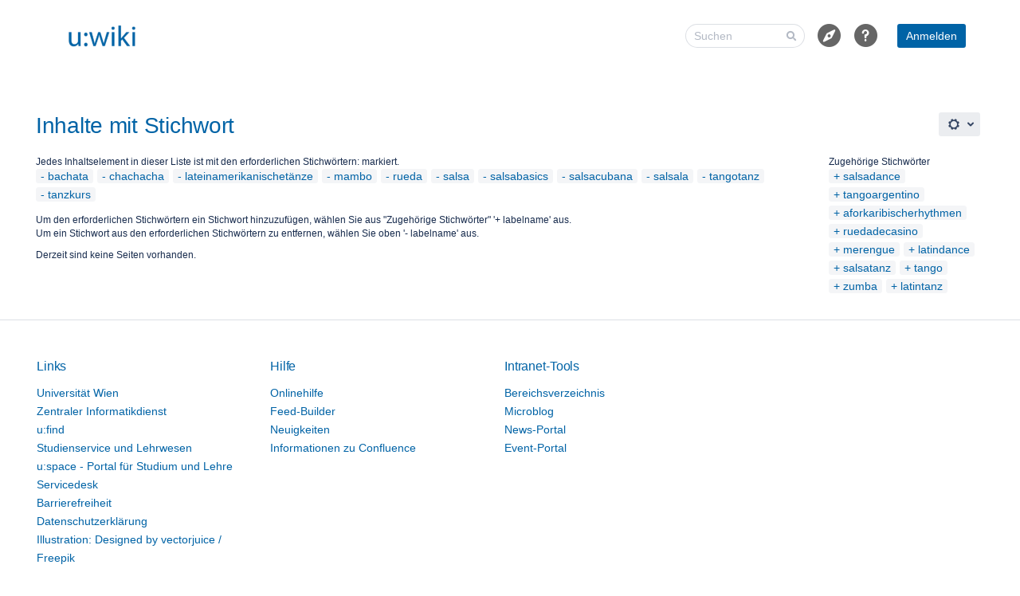

--- FILE ---
content_type: text/css;charset=UTF-8
request_url: https://wiki.univie.ac.at/s/f95730732cbb36ab700be099464309af-CDN/wvhh4f/9111/1hjr1ir/3941a054f8e1884548da7131dde0d1d8/_/download/contextbatch/css/main,atl.general,apps-macro,junovi-blueprint-creator-module-integration,linchpin-sidebar,-_super/batch.css?analytics-enabled=false&bvIsPrivacyModeEnabled=true&hostenabled=true&is-csum-config=false&lea-prod-mode=true&theme.switcher=true
body_size: 206980
content:
/* module-key = 'com.atlassian.auiplugin:split_aui.component.dialog2', location = 'aui.component.dialog2.css' */
.aui-dialog2{background-color:var(--aui-dialog-bg-color);border-radius:3px;box-shadow:0 8px 16px -4px var(--aui-shadow2),0 0 1px var(--aui-shadow2);box-sizing:border-box;left:0;margin-left:auto;margin-right:auto;position:relative;right:0}@supports (-ms-accelerator:true) or (-ms-ime-align:auto){.aui-dialog2{box-shadow:0 8px 16px -4px var(--aui-shadow2),0 0 1px var(--aui-shadow1),1px 0 1px var(--aui-shadow1),-1px 0 1px var(--aui-shadow1),0 -1px 1px var(--aui-shadow1)}}html:not(html:not([data-theme]),html[data-color-mode=light][data-theme~="light:original"],html[data-color-mode=dark][data-theme~="dark:original"]) .aui-dialog2{box-shadow:var(--ds-shadow-overlay,0 0 0 1px #091e4214,0 2px 1px #091e4214,0 0 20px -6px #091e424f)}.aui-dialog2.aui-layer{overflow:visible;position:fixed;top:100px}.aui-dialog2.aui-layer .aui-dialog2-content,.aui-dialog2.aui-layer .aui-dialog2-footer,.aui-dialog2.aui-layer .aui-dialog2-header{opacity:0;transition:opacity .2s,visibility .2s;transition-delay:0s;visibility:hidden}.aui-dialog2.aui-layer[open]:not([hidden]) .aui-dialog2-content,.aui-dialog2.aui-layer[open]:not([hidden]) .aui-dialog2-footer,.aui-dialog2.aui-layer[open]:not([hidden]) .aui-dialog2-header{opacity:1;transition:opacity .2s;transition-delay:0s;visibility:visible}.aui-dialog2-small{min-height:138px;width:400px}.aui-dialog2-medium{min-height:238px;width:600px}.aui-dialog2-large{min-height:438px;width:800px}.aui-dialog2-xlarge{min-height:438px;width:980px}.aui-dialog2-small .aui-dialog2-content{min-height:86px}.aui-dialog2-medium .aui-dialog2-content{min-height:186px}.aui-dialog2-large .aui-dialog2-content,.aui-dialog2-xlarge .aui-dialog2-content{min-height:386px}.aui-dialog2-content{background-color:var(--aui-dialog-bg-color);box-sizing:border-box;max-height:100%;max-height:calc(100vh - 314px);overflow:auto;padding:20px}.aui-dialog2-content:last-child{border-radius:0 0 3px 3px}.aui-dialog2-header{border-bottom:2px solid var(--aui-dialog-border-color);border-radius:3px 3px 0 0;box-sizing:border-box;color:var(--aui-body-text);display:table;font-weight:400;height:62px;padding:0 20px;width:100%}.aui-dialog2-header>*{display:table-cell;vertical-align:middle}.aui-dialog2-header h2,.aui-dialog2-header h3{font-size:20px;font-weight:500;letter-spacing:-.008em;line-height:1.5;text-transform:none}.aui-dialog2-footer{border-radius:0 0 3px 3px;border-top:2px solid var(--aui-dialog-border-color);box-sizing:border-box;height:52px;padding:10px 20px;width:100%}.aui-dialog2-footer:empty{height:5px;padding:0}.aui-dialog2-footer-hint{color:var(--aui-dialog-footer-hint-text-color);line-height:32px}.aui-dialog2-footer-hint,.aui-dialog2-header-main{overflow:hidden;padding-right:10px;text-overflow:ellipsis;white-space:nowrap}.aui-dialog2-header-main{color:var(--aui-body-text);max-width:400px}.aui-dialog2-footer-actions,.aui-dialog2-header-close,.aui-dialog2-header-secondary{text-align:right}.aui-dialog2-footer-actions{float:right}.aui-dialog2-warning .aui-dialog2-header{--aui-focus:var(--aui-dialog-header-warning-text-color);--aui-close-button-icon-color:var(--aui-dialog-header-warning-text-color);background-color:var(--aui-dialog-header-warning-bg-color);border-bottom-color:var(--aui-dialog-header-warning-bg-color);color:var(--aui-dialog-header-warning-text-color)}.aui-dialog2-warning .aui-dialog2-header .aui-dialog2-header-actions a,.aui-dialog2-warning .aui-dialog2-header .aui-dialog2-header-main,.aui-dialog2-warning .aui-dialog2-header .aui-dialog2-header-secondary a{color:inherit}.aui-dialog2 .aui-iconfont-close-dialog:before{content:"\f11b"}@media (max-height:700px){.aui-dialog2-large,.aui-dialog2-xlarge{min-height:200px}.aui-dialog2-large.aui-layer,.aui-dialog2-xlarge.aui-layer{bottom:100px}.aui-dialog2-large .aui-dialog2-content,.aui-dialog2-xlarge .aui-dialog2-content{height:calc(100vh - 314px);max-height:none;min-height:86px}}@media (max-height:500px){.aui-dialog2-medium{min-height:200px}.aui-dialog2-medium.aui-layer{bottom:100px}.aui-dialog2-medium .aui-dialog2-content{height:calc(100vh - 314px);max-height:none;min-height:86px}}@media (max-height:300px){.aui-dialog2.aui-layer{box-shadow:none;height:100vh;top:0;width:100vw}}@media (max-width:1000px){.aui-dialog2-xlarge.aui-layer{box-shadow:none;height:100vh;top:0;width:100vw}.aui-dialog2-xlarge .aui-dialog2-content{height:calc(100vh - 114px);max-height:none}}@media (max-width:820px){.aui-dialog2-large.aui-layer{box-shadow:none;height:100vh;top:0;width:100vw}.aui-dialog2-large .aui-dialog2-content{height:calc(100vh - 114px);max-height:none}}@media (max-width:620px){.aui-dialog2-medium.aui-layer{box-shadow:none;height:100vh;top:0;width:100vw}.aui-dialog2-medium .aui-dialog2-content{height:calc(100vh - 114px);max-height:none}}@media (max-width:420px){.aui-dialog2-small.aui-layer{box-shadow:none;height:100vh;top:0;width:100vw}.aui-dialog2-small .aui-dialog2-content{height:calc(100vh - 114px);max-height:none}}@supports (display:flex){.aui-dialog2{display:flex;flex-direction:column}.aui-dialog2-content{flex:1}.aui-dialog2-header{align-items:center;display:flex;justify-content:space-between}.aui-dialog2-header>.aui-dialog2-header-actions,.aui-dialog2-header>.aui-dialog2-header-secondary{display:block;flex:1}}
/* module-key = 'com.atlassian.auiplugin:split_aui.splitchunk.vendors--2c9afa705d', location = 'aui.splitchunk.vendors--2c9afa705d.css' */
.select2-container{display:inline-block;margin:0;position:relative;vertical-align:middle}.select2-container,.select2-drop,.select2-search,.select2-search input{box-sizing:border-box}.select2-container .select2-choice{background-clip:padding-box;border:1px solid #aaa;border-radius:4px;color:#444;display:block;height:26px;line-height:26px;overflow:hidden;padding:0 0 0 8px;position:relative;text-decoration:none;white-space:nowrap;-webkit-touch-callout:none;background-color:#fff;background-image:-moz-linear-gradient(center bottom,#eee 0,#fff 50%);background-image:linear-gradient(0deg,#eee 0,#fff 50%);filter:progid:DXImageTransform.Microsoft.gradient(startColorstr="#ffffff",endColorstr="#eeeeee",GradientType=0);-webkit-user-select:none;user-select:none}html[dir=rtl] .select2-container .select2-choice{padding:0 8px 0 0}.select2-container.select2-drop-above .select2-choice{background-image:-moz-linear-gradient(center bottom,#eee 0,#fff 90%);background-image:linear-gradient(180deg,#eee 0,#fff 90%);border-bottom-color:#aaa;border-radius:0 0 4px 4px;filter:progid:DXImageTransform.Microsoft.gradient(startColorstr="#ffffff",endColorstr="#eeeeee",GradientType=0)}.select2-container.select2-allowclear .select2-choice .select2-chosen{margin-right:42px}.select2-container .select2-choice>.select2-chosen{display:block;float:none;margin-right:26px;overflow:hidden;text-overflow:ellipsis;white-space:nowrap;width:auto}html[dir=rtl] .select2-container .select2-choice>.select2-chosen{margin-left:26px;margin-right:0}.select2-container .select2-choice abbr{background:url([data-uri]) 100% 0 no-repeat;border:0;cursor:pointer;display:none;font-size:1px;height:12px;outline:0;position:absolute;right:24px;text-decoration:none;top:8px;width:12px}.select2-container.select2-allowclear .select2-choice abbr{display:inline-block}.select2-container .select2-choice abbr:hover{background-position:right -11px;cursor:pointer}.select2-drop-mask{background-color:#fff;border:0;filter:alpha(opacity=0);height:auto;left:0;margin:0;min-height:100%;min-width:100%;opacity:0;padding:0;position:fixed;top:0;width:auto;z-index:9998}.select2-drop{background:#fff;border:1px solid #aaa;border-radius:0 0 4px 4px;border-top:0;box-shadow:0 4px 5px #00000026;color:#000;margin-top:-1px;position:absolute;top:100%;width:100%;z-index:9999}.select2-drop.select2-drop-above{border-bottom:0;border-radius:4px 4px 0 0;border-top:1px solid #aaa;box-shadow:0 -4px 5px #00000026;margin-top:1px}.select2-drop-active{border:1px solid #5897fb;border-top:none}.select2-drop.select2-drop-above.select2-drop-active{border-top:1px solid #5897fb}.select2-drop-auto-width{border-top:1px solid #aaa;width:auto}.select2-container .select2-choice .select2-arrow{background-clip:padding-box;background:#ccc;background-image:-moz-linear-gradient(center bottom,#ccc 0,#eee 60%);background-image:linear-gradient(0deg,#ccc 0,#eee 60%);border-left:1px solid #aaa;border-radius:0 4px 4px 0;display:inline-block;filter:progid:DXImageTransform.Microsoft.gradient(startColorstr="#eeeeee",endColorstr="#cccccc",GradientType=0);height:100%;position:absolute;right:0;top:0;width:18px}html[dir=rtl] .select2-container .select2-choice .select2-arrow{border-left:none;border-radius:4px 0 0 4px;border-right:1px solid #aaa;left:0;right:auto}.select2-container .select2-choice .select2-arrow b{background:url([data-uri]) no-repeat 0 1px;display:block;height:100%;width:100%}html[dir=rtl] .select2-container .select2-choice .select2-arrow b{background-position:2px 1px}.select2-search{display:inline-block;margin:0;min-height:26px;padding:4px 4px 0;position:relative;white-space:nowrap;width:100%;z-index:10000}.select2-search input{background:#fff url([data-uri]) no-repeat 100% -22px;background:url([data-uri]) no-repeat 100% -22px,linear-gradient(180deg,#fff 85%,#eee 99%) 0 0;border:1px solid #aaa;border-radius:0;box-shadow:none;font-family:sans-serif;font-size:1em;height:auto!important;margin:0;min-height:26px;outline:0;padding:4px 20px 4px 5px;width:100%}html[dir=rtl] .select2-search input{background:#fff url([data-uri]) no-repeat -37px -22px;background:url([data-uri]) no-repeat -37px -22px,linear-gradient(180deg,#fff 85%,#eee 99%) 0 0;padding:4px 5px 4px 20px}.select2-search input.select2-active{background:#fff url([data-uri]) no-repeat 100%;background:url([data-uri]) no-repeat 100%,linear-gradient(180deg,#fff 85%,#eee 99%) 0 0}.select2-container-active .select2-choice,.select2-container-active .select2-choices{border:1px solid #5897fb;box-shadow:0 0 5px #0000004d;outline:none}.select2-dropdown-open .select2-choice{background-color:#eee;background-image:-moz-linear-gradient(center bottom,#fff 0,#eee 50%);background-image:linear-gradient(0deg,#fff 0,#eee 50%);border-bottom-color:#0000;border-bottom-left-radius:0;border-bottom-right-radius:0;box-shadow:inset 0 1px 0 #fff;filter:progid:DXImageTransform.Microsoft.gradient(startColorstr="#eeeeee",endColorstr="#ffffff",GradientType=0)}.select2-dropdown-open.select2-drop-above .select2-choice,.select2-dropdown-open.select2-drop-above .select2-choices{background-image:-moz-linear-gradient(center top,#fff 0,#eee 50%);background-image:linear-gradient(180deg,#fff 0,#eee 50%);border:1px solid #5897fb;border-top-color:#0000;filter:progid:DXImageTransform.Microsoft.gradient(startColorstr="#eeeeee",endColorstr="#ffffff",GradientType=0)}.select2-dropdown-open .select2-choice .select2-arrow{background:#0000;border-left:none;filter:none}html[dir=rtl] .select2-dropdown-open .select2-choice .select2-arrow{border-right:none}.select2-dropdown-open .select2-choice .select2-arrow b{background-position:-18px 1px}html[dir=rtl] .select2-dropdown-open .select2-choice .select2-arrow b{background-position:-16px 1px}.select2-hidden-accessible{border:0;clip:rect(0 0 0 0);height:1px;margin:-1px;overflow:hidden;padding:0;position:absolute;width:1px}.select2-results{margin:4px 4px 4px 0;max-height:200px;overflow-x:hidden;overflow-y:auto;padding:0 0 0 4px;position:relative;-webkit-tap-highlight-color:rgba(0,0,0,0)}html[dir=rtl] .select2-results{margin:4px 0 4px 4px;padding:0 4px 0 0}.select2-results ul.select2-result-sub{margin:0;padding-left:0}.select2-results li{background-image:none;display:list-item;list-style:none}.select2-results li.select2-result-with-children>.select2-result-label{font-weight:700}.select2-results .select2-result-label{cursor:pointer;margin:0;min-height:1em;padding:3px 7px 4px;-webkit-touch-callout:none;-webkit-user-select:none;user-select:none}.select2-results-dept-1 .select2-result-label{padding-left:20px}.select2-results-dept-2 .select2-result-label{padding-left:40px}.select2-results-dept-3 .select2-result-label{padding-left:60px}.select2-results-dept-4 .select2-result-label{padding-left:80px}.select2-results-dept-5 .select2-result-label{padding-left:100px}.select2-results-dept-6 .select2-result-label{padding-left:110px}.select2-results-dept-7 .select2-result-label{padding-left:120px}.select2-results .select2-highlighted{background:#3875d7;color:#fff}.select2-results li em{background:#feffde;font-style:normal}.select2-results .select2-highlighted em{background:#0000}.select2-results .select2-highlighted ul{background:#fff;color:#000}.select2-results .select2-ajax-error,.select2-results .select2-no-results,.select2-results .select2-searching,.select2-results .select2-selection-limit{background:#f4f4f4;display:list-item;padding-left:5px}.select2-results .select2-disabled.select2-highlighted{background:#f4f4f4;color:#666;cursor:default;display:list-item}.select2-results .select2-disabled{background:#f4f4f4;cursor:default;display:list-item}.select2-results .select2-selected{display:none}.select2-more-results.select2-active{background:#f4f4f4 url([data-uri]) no-repeat 100%}.select2-results .select2-ajax-error{background:#ff323233}.select2-more-results{background:#f4f4f4;display:list-item}.select2-container.select2-container-disabled .select2-choice{background-color:#f4f4f4;background-image:none;border:1px solid #ddd;cursor:default}.select2-container.select2-container-disabled .select2-choice .select2-arrow{background-color:#f4f4f4;background-image:none;border-left:0}.select2-container.select2-container-disabled .select2-choice abbr{display:none}.select2-container-multi .select2-choices{background-color:#fff;background-image:linear-gradient(180deg,#eee 1%,#fff 15%);border:1px solid #aaa;cursor:text;height:auto!important;height:1%;margin:0;overflow:hidden;padding:0 5px 0 0;position:relative}html[dir=rtl] .select2-container-multi .select2-choices{padding:0 0 0 5px}.select2-locked{padding:3px 5px!important}.select2-container-multi .select2-choices{min-height:26px}.select2-container-multi.select2-container-active .select2-choices{border:1px solid #5897fb;box-shadow:0 0 5px #0000004d;outline:none}.select2-container-multi .select2-choices li{float:left;list-style:none}html[dir=rtl] .select2-container-multi .select2-choices li{float:right}.select2-container-multi .select2-choices .select2-search-field{margin:0;padding:0;white-space:nowrap}.select2-container-multi .select2-choices .select2-search-field input{background:#0000!important;border:0;box-shadow:none;color:#666;font-family:sans-serif;font-size:100%;margin:1px 0;outline:0;padding:5px}.select2-container-multi .select2-choices .select2-search-field input.select2-active{background:#fff url([data-uri]) no-repeat 100%!important}.select2-default{color:#999!important}.select2-container-multi .select2-choices .select2-search-choice{background-clip:padding-box;border:1px solid #aaa;border-radius:3px;box-shadow:inset 0 0 2px #fff,0 1px 0 #0000000d;color:#333;cursor:default;line-height:13px;margin:3px 0 3px 5px;padding:3px 5px 3px 18px;position:relative;-webkit-touch-callout:none;background-color:#e4e4e4;background-image:linear-gradient(180deg,#f4f4f4 20%,#f0f0f0 50%,#e8e8e8 52%,#eee);filter:progid:DXImageTransform.Microsoft.gradient(startColorstr="#eeeeee",endColorstr="#f4f4f4",GradientType=0);-webkit-user-select:none;user-select:none}html[dir=rtl] .select2-container-multi .select2-choices .select2-search-choice{margin:3px 5px 3px 0;padding:3px 18px 3px 5px}.select2-container-multi .select2-choices .select2-search-choice .select2-chosen{cursor:default}.select2-container-multi .select2-choices .select2-search-choice-focus{background:#d4d4d4}.select2-search-choice-close{background:url([data-uri]) 100% 0 no-repeat;display:block;font-size:1px;height:13px;outline:none;position:absolute;right:3px;top:4px;width:12px}html[dir=rtl] .select2-search-choice-close{left:3px;right:auto}.select2-container-multi .select2-search-choice-close{left:3px}html[dir=rtl] .select2-container-multi .select2-search-choice-close{left:auto;right:2px}.select2-container-multi .select2-choices .select2-search-choice .select2-search-choice-close:hover,.select2-container-multi .select2-choices .select2-search-choice-focus .select2-search-choice-close{background-position:right -11px}.select2-container-multi.select2-container-disabled .select2-choices{background-color:#f4f4f4;background-image:none;border:1px solid #ddd;cursor:default}.select2-container-multi.select2-container-disabled .select2-choices .select2-search-choice{background-color:#f4f4f4;background-image:none;border:1px solid #ddd;padding:3px 5px}.select2-container-multi.select2-container-disabled .select2-choices .select2-search-choice .select2-search-choice-close{background:none;display:none}.select2-result-selectable .select2-match,.select2-result-unselectable .select2-match{text-decoration:underline}.select2-offscreen,.select2-offscreen:focus{clip:rect(0 0 0 0)!important;border:0!important;height:1px!important;left:0!important;margin:0!important;outline:0!important;overflow:hidden!important;padding:0!important;position:absolute!important;top:0!important;width:1px!important}.select2-display-none{display:none}.select2-measure-scrollbar{height:100px;left:-10000px;overflow:scroll;position:absolute;top:-10000px;width:100px}@media only screen and (min-resolution:2dppx){.select2-container .select2-choice .select2-arrow b,.select2-container .select2-choice abbr,.select2-search input,.select2-search-choice-close{background-image:url([data-uri])!important;background-repeat:no-repeat!important;background-size:60px 40px!important}.select2-search input{background-position:100% -21px!important}}
/* module-key = 'com.atlassian.auiplugin:split_aui.component.form.select2', location = 'aui.component.form.select2.css' */
.select2-drop-mask{z-index:3001}.aui-select2-drop{--aui-item-border-radius:0;margin-bottom:0;margin-top:3px;z-index:3002}.aui-select2 .select2-search{z-index:3003}.aui-select2-drop .select2-result-selectable .select2-match,.aui-select2-drop .select2-result-unselectable .select2-match{font-weight:700;text-decoration:none}.aui-select2-drop .select2-results ul.select2-result-sub{padding:0}.aui-select2-drop.aui-dropdown2 .select2-search{padding:8px}.aui-select2-drop .select2-results .select2-more-results,.aui-select2-drop .select2-results .select2-no-results,.aui-select2-drop .select2-results .select2-result-label,.aui-select2-drop .select2-results .select2-searching,.aui-select2-drop .select2-results ul.select2-result-sub>li .select2-result-label{border-radius:var(--aui-item-border-radius,3px);box-sizing:initial;display:block;line-height:1.14285714;padding:7px 10px}.aui-select2-drop .select2-result-label{cursor:inherit;overflow:hidden;text-overflow:ellipsis;white-space:nowrap}.aui-select2-drop .select2-results{margin:0;padding:0}.aui-select2-drop .select2-more-results,.aui-select2-drop .select2-no-results,.aui-select2-drop .select2-searching{background-color:initial}.aui-select2-drop{border:2px solid #0000}html:not(html:not([data-theme]),html[data-color-mode=light][data-theme~="light:original"],html[data-color-mode=dark][data-theme~="dark:original"]) .aui-select2-drop{border-width:1px}.select2-drop.select2-drop-above .select2-search input{margin-top:0}.aui-select2-drop .select2-search{align-items:center;display:flex}.aui-select2-drop .select2-search:before{-moz-osx-font-smoothing:grayscale;-webkit-font-smoothing:antialiased;-webkit-text-stroke-width:0;font-family:Adgs Icons;font-style:normal;font-weight:400;speak:none;color:inherit;content:"\f18c";font-size:16px;height:16px;left:0;left:auto;line-height:1;margin-top:-8px;position:absolute;right:12px;text-indent:0;top:50%;width:16px}.aui-select2-drop .select2-search input{background:none!important;border-radius:3.01px;box-shadow:inset 0 0 0 2px var(--aui-focus);color:inherit;font-family:inherit;min-height:0;outline-style:none;padding-right:22px}.aui-select2-container.select2-container .select2-choice,.aui-select2-drop{color:inherit;max-width:none}.aui-select2-drop.aui-dropdown2{background:var(--aui-dropdown-bg-color);border:0 solid var(--aui-dropdown-border-color);border-radius:3px;box-shadow:0 4px 8px -2px var(--aui-shadow2),0 0 1px var(--aui-shadow2);color:var(--aui-item-text)}@supports (-ms-accelerator:true) or (-ms-ime-align:auto){.aui-select2-drop.aui-dropdown2{box-shadow:0 4px 8px -2px var(--aui-shadow2),0 0 1px var(--aui-shadow1),1px 0 1px var(--aui-shadow1),-1px 0 1px var(--aui-shadow1),0 -1px 1px var(--aui-shadow1)}}html:not(html:not([data-theme]),html[data-color-mode=light][data-theme~="light:original"],html[data-color-mode=dark][data-theme~="dark:original"]) .aui-select2-drop.aui-dropdown2{box-shadow:var(--ds-shadow-overlay,0 4px 8px -2px #091e4240,0 0 1px #091e424f)}.aui-select2-drop.aui-dropdown2.select2-drop-above{margin-bottom:3px;margin-top:0}.aui-select2-drop.aui-dropdown2.select2-with-searchbox{padding-top:0}.aui-select2-drop .select2-results .select2-result-selectable{background-color:var(--aui-item-bg,#0000);color:var(--aui-item-text,var(--aui-body-text));cursor:pointer;text-decoration:none}.aui-select2-drop .select2-results .select2-highlighted{background-color:var(--aui-item-focus-bg);color:var(--aui-item-focus-text,inherit)}.aui-select2-drop .select2-results .select2-result-unselectable{background-color:var(--aui-item-disabled-bg,#0000);color:var(--aui-item-disabled-text,var(--aui-lesser-body-text));cursor:not-allowed;text-decoration:none}.aui-select2-drop .select2-results .select2-result-with-children{border-bottom:1px solid var(--aui-dropdown-border-color);border-top:1px solid var(--aui-dropdown-border-color);cursor:inherit;margin:3px 0;padding:0}.aui-select2-drop .select2-results .select2-result-with-children:first-child{border-top:0;margin-top:0}.aui-select2-drop .select2-results .select2-result-with-children:last-child{border-bottom:0;margin-bottom:0}.aui-select2-drop .select2-results .select2-result-with-children>:first-child{margin-top:3px}.aui-select2-drop .select2-results .select2-result-with-children>:last-child{margin-bottom:3px}.aui-select2-drop .select2-results .select2-result-with-children>.select2-result-label{color:var(--aui-itemheading-text);font-size:11px;font-weight:600;letter-spacing:0;line-height:1.45454545;text-transform:uppercase}.aui-select2-drop .select2-results .select2-result-with-children+.select2-result>.select2-result-label{margin-top:3px}.aui-select2-drop .select2-results .select2-result-with-children+.select2-result-with-children{border-top:0}.aui-select2-container.select2-container .select2-choice>span{display:block;overflow:hidden;text-overflow:ellipsis;white-space:nowrap}.aui-select2-container.select2-container .select2-choice .select2-arrow{background:none;border:none;filter:none}.aui-select2-container.select2-container-active .select2-choice,.aui-select2-container.select2-container-active .select2-choices{border:none;box-shadow:none;outline:none}.aui-select2-container.select2-container .select2-choice .select2-arrow b{background:none;display:none}.aui-select2-container.select2-container .select2-choice{padding-right:23px;position:relative;width:inherit}.aui-select2-container.select2-container a.select2-choice,.aui-select2-container.select2-container a.select2-choice:active,.aui-select2-container.select2-container a.select2-choice:focus,.aui-select2-container.select2-container a.select2-choice:hover{text-decoration:none}.aui-select2-container.select2-container .select2-choice:after{-moz-osx-font-smoothing:grayscale;-webkit-font-smoothing:antialiased;-webkit-text-stroke-width:0;font-family:Adgs Icons;font-style:normal;font-weight:400;speak:none;content:"\f15b";font-size:16px;height:0;line-height:24px;margin-left:-18px;margin-top:-2px;opacity:1;position:absolute;right:22px;top:calc(50% - 10px);width:0}.aui-select2-container .select2-input{color:inherit!important}.aui-select2-container .select2-default{color:var(--aui-select2-placeholder-text-color)!important}.aui-select2-container .select2-choices .select2-search-field input{font-family:inherit;font-size:14px;height:1.42857143em;line-height:1.42857143;margin:0;padding:0}.aui-select2-container.select2-container-multi .select2-choices{background-color:var(--aui-select2-field-default-bg-color);color:var(--aui-form-field-default-text-color);min-height:0}.aui-select2-container.select2-container-multi .select2-choices:before{-moz-osx-font-smoothing:grayscale;-webkit-font-smoothing:antialiased;-webkit-text-stroke-width:0;font-family:Adgs Icons;font-style:normal;font-weight:400;speak:none;color:inherit;color:var(--aui-button-default-text-color);content:"\f15b";font-size:16px;font-size:16.5px;height:16px;left:0;left:inherit;line-height:1;line-height:16px;margin-top:-8px;position:absolute;right:3px;text-indent:0;top:50%;width:16px}.aui-select2-container.select2-container-multi.select2-container .select2-choices.select2-choices{padding-right:16px}.aui-select2-container.select2-container-multi.text{height:auto}.aui-select2-container .select2-search-choice-close,.aui-select2-container.select2-allowclear .select2-search-choice-close{background-image:none!important;border-radius:3.01px;color:inherit;cursor:pointer;filter:opacity(.5);height:auto;left:unset;text-align:center;text-decoration:none;width:17px}.aui-select2-container .select2-search-choice-close:before,.aui-select2-container.select2-allowclear .select2-search-choice-close:before{-moz-osx-font-smoothing:grayscale;-webkit-font-smoothing:antialiased;-webkit-text-stroke-width:0;font-family:Adgs Icons;font-style:normal;font-weight:400;speak:none;content:"\f11b";font-size:10px;margin:auto}.aui-select2-container .select2-choices .select2-search-choice.select2-search-choice-focus .select2-search-choice-close,.aui-select2-container .select2-search-choice-close:hover,.aui-select2-container.select2-allowclear .select2-search-choice-close:hover{background-color:var(--aui-label-close-hover-bg-color);color:var(--aui-label-close-hover-text-color);filter:none}.aui-select2-container .select2-search-choice .select2-search-choice-close,.aui-select2-container.select2-allowclear .select2-search-choice .select2-search-choice-close{bottom:0;display:flex;position:absolute;right:0;top:0}.aui-select2-container.select2-container-multi .select2-choices .select2-search-choice{background:var(--aui-select2-chosen-bg-color);border:1px solid var(--aui-select2-chosen-bg-color);border-radius:3.01px;box-shadow:none;color:var(--aui-select2-chosen-text-color);display:inline-block;font-size:14px;font-weight:400;line-height:1;margin:1px 5px 1px 0;padding:1px 18px 1px 5px;position:relative;text-align:left;text-decoration:none}.aui-select2-container .select2-choices:hover .select2-search-choice{background-color:var(--aui-select2-chosen-hover-bg-color);border-color:var(--aui-select2-chosen-hover-bg-color);color:var(--aui-select2-chosen-hover-text-color)}.aui-select2-container.select2-container-active .select2-choices .select2-search-choice{background-color:var(--aui-select2-active-chosen-bg-color);border-color:var(--aui-select2-active-chosen-bg-color);color:var(--aui-select2-active-chosen-text-color)}.aui-select2-container .select2-choices .select2-search-choice.select2-search-choice-focus{background-color:var(--aui-select2-chosen-hover-bg-color);box-shadow:0 0 0 2px var(--aui-focus);outline-style:none}.aui-select2-container.select2-container .select2-choice,.aui-select2-container.select2-container .select2-choice:visited,.aui-select2-container.select2-container a.select2-choice{background-color:var(--aui-btn-bg);background-image:none;border-radius:3.01px;border-style:solid;border-width:1px;box-sizing:border-box;color:var(--aui-btn-text);cursor:pointer;font-family:inherit;font-size:14px;font-variant:normal;font-weight:400;transition:background-color .1s ease-out;--aui-btn-bg:var(--aui-button-default-bg-color);--aui-btn-border:var(--aui-button-default-border-color,#0000);--aui-btn-text:var(--aui-button-default-text-color);border:0 solid var(--aui-btn-border);display:inline-block;filter:none;height:2.14285714em;line-height:1.42857143;margin:0;padding:4px 10px;text-decoration:none;text-shadow:none;vertical-align:top;white-space:nowrap}.aui-select2-container:not(.select2-dropdown-open).select2-container .select2-choice:hover{box-shadow:none;text-decoration:none}.aui-select2-container.select2-container .select2-choice:active,.aui-select2-container.select2-container.select2-container-active .select2-choice,.aui-select2-container:not(.select2-dropdown-open).select2-container .select2-choice:hover{--aui-btn-bg:var(--aui-button-default-hover-bg-color);--aui-btn-text:var(--aui-button-default-text-color)}.aui-select2-container.select2-container:not(.select2-dropdown-open) .select2-choice:active,.aui-select2-container.select2-container:not(.select2-dropdown-open).select2-container-active .select2-choice{box-shadow:0 0 0 2px var(--aui-focus);outline-style:none}.aui-select2-container.select2-container.select2-dropdown-open:not(.select2-container-multi) .select2-choice,.aui-select2-container.select2-container.select2-dropdown-open:not(.select2-container-multi) .select2-choices{--aui-btn-bg:var(--aui-button-default-selected-bg-color);--aui-btn-text:var(--aui-button-default-selected-text-color)}.aui-select2-container.select2-container-multi .select2-choices .select2-search-choice,.aui-select2-container.select2-container.select2-drop-above .select2-choice,.aui-select2-container.select2-dropdown-open.select2-drop-above .select2-choice,.aui-select2-container.select2-dropdown-open.select2-drop-above .select2-choices{filter:none}.aui-select2-container .aui-avatar{margin-right:5px}.aui-select2-container.aui-has-avatar .select2-choices .select2-search-field input{padding:1px 0}.aui-select2-drop.aui-has-avatar .select2-results .select2-result-label .aui-avatar{margin-right:5px;vertical-align:middle}.aui-select2-drop.aui-has-avatar .select2-more-results,.aui-select2-drop.aui-has-avatar .select2-no-results,.aui-select2-drop.aui-has-avatar .select2-searching{padding-bottom:5px;padding-top:5px}
/* module-key = 'com.atlassian.auiplugin:split_aui.splitchunk.vendors--702a95f3b7', location = 'aui.splitchunk.vendors--702a95f3b7.css' */
.tipsy{font-size:10px;padding:5px;position:absolute;word-wrap:break-word;z-index:100000}.tipsy-inner{background-color:#000;border-radius:3px;-moz-border-radius:3px;-webkit-border-radius:3px;color:#fff;max-width:200px;padding:5px 8px 4px;text-align:center}.tipsy-arrow{border:5px dashed #000;height:0;line-height:0;position:absolute;width:0}.tipsy-arrow-n{border-bottom-color:#000}.tipsy-arrow-s{border-top-color:#000}.tipsy-arrow-e{border-left-color:#000}.tipsy-arrow-w{border-right-color:#000}.tipsy-n .tipsy-arrow{left:50%;margin-left:-5px}.tipsy-n .tipsy-arrow,.tipsy-nw .tipsy-arrow{border-bottom-style:solid;border-left-color:#0000;border-right-color:#0000;border-top:none;top:0}.tipsy-nw .tipsy-arrow{left:10px}.tipsy-ne .tipsy-arrow{border-bottom-style:solid;border-left-color:#0000;border-right-color:#0000;border-top:none;right:10px;top:0}.tipsy-s .tipsy-arrow{left:50%;margin-left:-5px}.tipsy-s .tipsy-arrow,.tipsy-sw .tipsy-arrow{border-bottom:none;border-left-color:#0000;border-right-color:#0000;border-top-style:solid;bottom:0}.tipsy-sw .tipsy-arrow{left:10px}.tipsy-se .tipsy-arrow{border-bottom:none;border-left-color:#0000;border-right-color:#0000;border-top-style:solid;bottom:0;right:10px}.tipsy-e .tipsy-arrow{border-bottom-color:#0000;border-left-style:solid;border-right:none;border-top-color:#0000;margin-top:-5px;right:0;top:50%}.tipsy-w .tipsy-arrow{border-bottom-color:#0000;border-left:none;border-right-style:solid;border-top-color:#0000;left:0;margin-top:-5px;top:50%}
/* module-key = 'net.seibertmedia.plugin.confluence.cup:favorite-contact-button-resources', location = '/contacts/css/fav-contact-button.less' */
.remove-my-contact-button{float:right;color:var(--lp-color-icon);cursor:pointer}.add-my-contact-button{float:right;color:var(--lp-color-icon);cursor:pointer}.edit-my-contact-button{float:right;cursor:pointer;top:4px;position:absolute;right:3px;margin:6px 6px;color:var(--lp-color-icon)}.edit-my-contact-button:hover{color:var(--lp-color-icon-hover)}.show-my-contact-note{float:right;cursor:pointer;top:29px;position:absolute;right:4px;margin:6px 6px;color:var(--lp-color-icon)}.show-my-contact-note:hover{color:var(--lp-color-icon-hover)}.favorite-contact-button{top:10px;position:relative}.profile-macro .vcard .favorite-contact-button,.profile-macro .vcard .add-my-contact-button,.profile-macro .vcard .remove-my-contact-button{position:absolute;top:18px;right:20px;width:16px;height:20px;margin:0}.profile-macro.width-xsmall .vcard .favorite-contact-button,.profile-macro.width-small .vcard .favorite-contact-button,.profile-macro.width-xsmall .vcard .add-my-contact-button,.profile-macro.width-small .vcard .add-my-contact-button,.profile-macro.width-xsmall .vcard .remove-my-contact-button,.profile-macro.width-small .vcard .remove-my-contact-button{top:13px;right:15px}.people-directory .profile-macro .vcard .remove-my-contact-button{top:-8px;right:0;margin:6px 2px}.people-directory .profile-macro .vcard .add-my-contact-button{top:-8px;right:0;margin:6px 2px}.people-directory .profile-macro .vcard .favorite-contact-button{top:2px;right:8px}.user-profile #favorite-contact-link{position:relative;padding-right:24px;color:var(--lp-color-text-subtlest)}.user-profile #favorite-contact-link span.aui-icon{right:6px;color:var(--lp-color-icon-subtle)}#profile-orgchart .profile-macro .vcard .remove-my-contact-button{margin:0}#profile-orgchart .profile-macro .vcard .add-my-contact-button{margin:0}#profile-orgchart .profile-macro .vcard .favorite-contact-button{margin:0}
/* module-key = 'net.seibertmedia.plugin.confluence.cup:my-contacts-macro-resources', location = '/contacts/css/my-contacts.less' */
.skype-online{background-color:var(--lp-aui-color-G400) !important}.skype-hidden,.skype-unknown,.skype-offline{background-color:var(--lp-aui-color-N200) !important}.skype-busy,.skype-donotdisturb{background-color:var(--lp-aui-color-R400) !important}.skype-idle,.skype-berightback,.skype-away{background-color:var(--lp-aui-color-Y300) !important}.my-contacts-macro .contacts-header{border-bottom:1px solid var(--lp-color-border);height:26px}.my-contacts-macro .contacts-header .headline{float:left}.my-contacts-macro .contacts-header .checkbox{float:right}.my-contacts-macro .contacts-header .allNotes{cursor:pointer}.my-contacts-macro .contacts-header h4{border:none}.my-contacts-macro .ui-widget{font-size:1em}.my-contacts-macro .ui-widget .ui-widget-content{border:none}.my-contacts-macro .ui-accordion{clear:both}.my-contacts-macro .ui-accordion .ui-accordion-header{padding:10px}.my-contacts-macro .ui-accordion .ui-accordion-header:hover{background-color:var(--lp-color-background-neutral);cursor:pointer;border-bottom:1px solid var(--lp-color-border)}.my-contacts-macro .ui-accordion .ui-accordion-header .ui-icon{color:var(--lp-color-icon-subtle);display:inline-block;position:relative;left:inherit;top:inherit;margin-top:inherit}.my-contacts-macro .ui-accordion .ui-corner-all{border-radius:0}.my-contacts-macro .ui-accordion .ui-helper-reset{line-height:1.3}.my-contacts-macro .ui-accordion .ui-state-default{font-weight:normal;color:inherit;border:none;border-bottom:1px solid var(--lp-color-border) !important;background:none}.my-contacts-macro .ui-accordion .ui-state-active{border:none;border-bottom:1px solid var(--lp-color-border) !important;background:none}.my-contacts-macro .ui-accordion .ui-state-hover{background-color:var(--lp-color-background-neutral);cursor:pointer;border-bottom:1px solid var(--lp-color-border)}.my-contacts-macro .ui-accordion .aui-iconfont-star{color:var(--lp-color-icon-subtle)}.my-contacts-macro .ui-accordion .aui-iconfont-star:hover{color:var(--lp-color-icon-subtle-hover)}.my-contacts-macro .ui-accordion .description{margin:0;padding:0}.my-contacts-macro .ui-accordion .ui-accordion-content{padding:0;margin:0;zoom:normal;display:inherit}.my-contacts-macro .showAllNotesContainer{float:right}.my-contacts-macro h5>.spinner{left:10px !important;top:34px !important}.my-contacts-macro *:focus{outline:none}.my-contacts-macro .my-contacts-container{border-top:1px solid var(--lp-color-border)}.my-contacts-macro .my-contacts-container .my-contact{border-bottom:1px solid var(--lp-color-border)}.my-contacts-macro .my-contacts-container .my-contact .select2-input{width:100% !important}.my-contacts-macro .my-contacts-container .my-contact .contact-note{display:none;width:inherit;padding:5px 15px;background-color:var(--lp-color-background-neutral);border-radius:5px;margin-bottom:5px;margin-top:8px;word-break:break-word}.my-contacts-macro .my-contacts-container .my-contact .contact-note label{width:100%}.my-contacts-macro .my-contacts-container .my-contact .contact-group-elements{z-index:100}.my-contacts-macro .my-contacts-container .my-contact .contact-group-elements textarea{resize:vertical;min-height:3rem}.my-contacts-macro .my-contacts-container .my-contact .vcard{min-height:48px;padding:8px;position:relative}.my-contacts-macro .my-contacts-container .my-contact .vcard .logoContainer{position:relative;display:inline-block;float:left}.my-contacts-macro .my-contacts-container .my-contact .vcard .logoContainer .userLogoLink .aui-avatar div.userLogo.logo{width:100%;height:100%;background-size:cover;background-position:center}.my-contacts-macro .my-contacts-container .my-contact .vcard .logoContainer a.confluence-userlink:focus-visible{box-shadow:inset 0 0 0 2px var(--aui-focus);color:var(--lp-color-text)}.my-contacts-macro .my-contacts-container .my-contact .vcard .skype{background-color:var(--lp-color-background);border:2px solid var(--lp-color-background);border-radius:100%;bottom:4px;color:transparent;height:10px;position:absolute;right:-1px;width:10px;z-index:1}.my-contacts-macro .my-contacts-container .my-contact .vcard .contact-button-group{padding:8px 0 8px 0}.my-contacts-macro .my-contacts-container .my-contact .vcard .values{display:inline-flex;flex-direction:column;justify-content:center;margin-left:10px;vertical-align:top;max-width:calc(100% - 80px);height:48px}.my-contacts-macro .my-contacts-container .my-contact .vcard .values>span{display:block;text-overflow:ellipsis;overflow:hidden;white-space:nowrap}.my-contacts-macro .my-contacts-container .my-contact .vcard .values .subTitleField{font-style:italic;color:var(--lp-color-text-subtlest);text-overflow:ellipsis;white-space:nowrap;overflow:hidden}.my-contacts-macro .my-contacts-container .my-contact .vcard .values .user-title{margin-top:0;font-size:14px;font-weight:bold;line-height:18px}.my-contacts-macro .my-contacts-container .my-contact .vcard .favorite-contact-button{top:10px;right:8px;position:absolute}.my-contacts-macro .my-contacts-container .my-contact .vcard .favorite-contact-button .spinner{position:inherit !important;z-index:2 !important;left:0 !important}.my-contacts-macro .my-contacts-container .my-contact .vcard.selected-contact{background-color:var(--lp-color-background-neutral)}.my-contacts-macro .empty-state-container{margin:0 auto;min-height:296px;min-width:230px;background-color:var(--lp-color-background);text-align:center;border:1px solid var(--lp-color-border);border-radius:3px;padding:30px;display:flex;justify-content:center;align-items:center;flex-direction:column}.my-contacts-macro .empty-state-container .empty-image{margin:0 auto;background:transparent url("/s/wvhh4f/9111/1hjr1ir/4.2.2-bundle/_/download/resources/net.seibertmedia.plugin.confluence.cup:my-contacts-macro-resources/empty-state-rocket.svg") no-repeat 0 0;background-position-x:center;background-position-y:center;background-size:contain;width:230px;height:150px;max-width:450px}.my-contacts-macro .empty-state-container .empty-headline{color:var(--lp-color-text) !important;max-width:450px;font-weight:600}.my-contacts-macro .empty-state-container .empty-description{width:100%;max-width:450px}.my-contacts-macro .empty-state-container .empty-action{margin-top:30px;max-width:450px}.my-contacts-macro .empty-state-container a{color:var(--lp-color-text) !important;max-width:450px}.popup-window .my-contacts-macro .my-contacts-container .my-contact .vcard .skype{bottom:-2px;right:-2px}.popup-window .my-contacts-macro .empty-state-container{border:none}html[data-color-mode='dark'] .my-contacts-macro .empty-state-container .empty-image{background-image:url("/s/wvhh4f/9111/1hjr1ir/4.2.2-bundle/_/download/resources/net.seibertmedia.plugin.confluence.cup:my-contacts-macro-resources/empty-state-rocket_dark.svg")}
/* module-key = 'net.seibertmedia.plugin.confluence.cup:custom-user-search-macro', location = 'customusersearch/css/custom-user-search.less' */
form.custom-user-search-form{display:flex;width:100%;max-width:400px}form.custom-user-search-form button.search{margin-left:10px;overflow:visible}form.custom-user-search-form input.searchInput{flex-grow:1;max-width:400px}form.custom-user-search-form input.searchInput::-ms-clear{display:none}form.custom-user-search-form .select2-container-multi{float:left}#custom-user-search-results-dialog{width:90%;height:auto;visibility:visible;background-color:var(--lp-color-background);top:5vh;max-height:90vh}#custom-user-search-results-dialog .aui-dialog2-header{height:auto;padding:15px 20px}#custom-user-search-results-dialog .custom-header-content{padding:20px 20px 0;border-bottom:1px solid var(--lp-color-border);visibility:visible}#custom-user-search-results-dialog .custom-header-content .custom-user-search-form{margin-bottom:20px}#custom-user-search-results-dialog .custom-header-content #search-filter-container{margin:20px 0;background-color:var(--lp-color-background)}#custom-user-search-results-dialog .custom-header-content #search-filter-container h5.filter-header{color:var(--lp-color-text);padding-bottom:7px}#custom-user-search-results-dialog .custom-header-content #search-filter-container #filter-collection{display:flex}#custom-user-search-results-dialog .custom-header-content #search-filter-container #filter-collection .filter-label{color:var(--lp-color-text-subtlest);font-size:13px;text-transform:none;margin-bottom:3px}#custom-user-search-results-dialog .custom-header-content #search-filter-container #filter-collection .aui-select2-container{width:200px;margin-right:15px;padding-bottom:10px}#custom-user-search-results-dialog .custom-header-content #search-filter-container #filter-collection .aui-select2-container .select2-search-choice-close{display:block;padding-top:0}#custom-user-search-results-dialog .custom-header-content #search-filter-container #filter-collection .aui-select2-container .select2-chosen:empty+.select2-search-choice-close{display:none}#custom-user-search-results-dialog .aui-dialog2-content{padding-top:0;box-sizing:border-box;flex:unset}#custom-user-search-results-dialog .aui-dialog2-content .aui-message{margin-top:20px}#custom-user-search-results-dialog .aui-dialog2-content #custom-user-search-results-table_filter{display:none}#custom-user-search-results-dialog .aui-dialog2-content table#custom-user-search-results-table{margin-top:10px;border-bottom:solid 1px var(--lp-color-border);table-layout:fixed}#custom-user-search-results-dialog .aui-dialog2-content table#custom-user-search-results-table thead{display:none}#custom-user-search-results-dialog .aui-dialog2-content table#custom-user-search-results-table td,#custom-user-search-results-dialog .aui-dialog2-content table#custom-user-search-results-table th{border-top:solid 1px var(--lp-color-border)}#custom-user-search-results-dialog .aui-dialog2-content table#custom-user-search-results-table td.display-column-0,#custom-user-search-results-dialog .aui-dialog2-content table#custom-user-search-results-table th.display-column-0{padding-left:0;width:48px}#custom-user-search-results-dialog .aui-dialog2-content table#custom-user-search-results-table td.display-column-0 a div.userLogo.logo,#custom-user-search-results-dialog .aui-dialog2-content table#custom-user-search-results-table th.display-column-0 a div.userLogo.logo{width:100%;height:100%;background-size:cover;background-position:center}#custom-user-search-results-dialog .aui-dialog2-content table#custom-user-search-results-table td.display-column.favorite-contact,#custom-user-search-results-dialog .aui-dialog2-content table#custom-user-search-results-table th.display-column.favorite-contact{padding-left:0;padding-right:0;width:16px}#custom-user-search-results-dialog .aui-dialog2-content table#custom-user-search-results-table td.hidden,#custom-user-search-results-dialog .aui-dialog2-content table#custom-user-search-results-table th.hidden{display:none}#custom-user-search-results-dialog .aui-dialog2-content table#custom-user-search-results-table td .inside-table,#custom-user-search-results-dialog .aui-dialog2-content table#custom-user-search-results-table th .inside-table{display:table;border-collapse:collapse}#custom-user-search-results-dialog .aui-dialog2-content table#custom-user-search-results-table td .inside-table .inside-table-row,#custom-user-search-results-dialog .aui-dialog2-content table#custom-user-search-results-table th .inside-table .inside-table-row{display:table-row;border-collapse:collapse}#custom-user-search-results-dialog .aui-dialog2-content table#custom-user-search-results-table td .inside-table .inside-table-row .inside-table-cell,#custom-user-search-results-dialog .aui-dialog2-content table#custom-user-search-results-table th .inside-table .inside-table-row .inside-table-cell{display:table-cell;border-collapse:collapse}#custom-user-search-results-dialog .aui-dialog2-content table#custom-user-search-results-table td .inside-table .inside-table-row .inside-table-cell.field-name,#custom-user-search-results-dialog .aui-dialog2-content table#custom-user-search-results-table th .inside-table .inside-table-row .inside-table-cell.field-name{font-size:12px;color:var(--lp-color-test-subtlest);padding:0 10px 0 0;text-align:right;background-color:var(--lp-color-overlay-background);position:relative;z-index:1}#custom-user-search-results-dialog .aui-dialog2-content table#custom-user-search-results-table td .inside-table .inside-table-row .inside-table-cell.field-value a.focus-visible,#custom-user-search-results-dialog .aui-dialog2-content table#custom-user-search-results-table th .inside-table .inside-table-row .inside-table-cell.field-value a.focus-visible{box-shadow:inset 0 0 0 2px var(--aui-focus)}#custom-user-search-results-dialog .aui-dialog2-content #custom-user-search-results-meta{color:var(--lp-color-text-subtlest);padding-top:20px}#custom-user-search-results-dialog .aui-dialog2-footer{background-color:var(--lp-color-background)}#custom-user-search-results-dialog .cascade-data-output{display:block}#custom-user-search-results-dialog .cascade-data-output .root-description{font-weight:bold}#custom-user-search-results-dialog .cascade-data-output .cascade-data-root-tree{display:block;padding-top:3px}#custom-user-search-results-dialog .cascade-data-output .cascade-data-root-tree.first-child{padding-top:0}#custom-user-search-results-dialog .cascade-data-output .subs-container{display:block}#custom-user-search-results-dialog .cascade-data-output .subs-container .sub-description{display:block}body[data-aui-version^="9."] #custom-user-search-results-dialog a.aui-dialog2-header-close{display:none}#select2-drop.cus-filter-dropdown.aui-select2-drop.aui-dropdown2{max-height:none;overflow-y:unset}
/* module-key = 'com.atlassian.confluence.plugins.confluence-create-content-plugin:user-select2', location = 'user-select2/user-select2.less' */
form.aui .aui-select2-container.users-autocomplete {
  border: 2px solid var(--ds-border, #cccccc);
}
form.aui .aui-select2-container.users-autocomplete .select2-choices {
  border-radius: 0;
  border: none;
}
form.aui .aui-select2-container.users-autocomplete .select2-choices .select2-search-field input.select2-active {
  background-color: var(--ds-background-input, #ffffff) !important;
}

/* module-key = 'com.atlassian.auiplugin:split_aui.pattern.multi-step-progress', location = 'aui.pattern.multi-step-progress.css' */
.aui-progress-tracker{display:table;font-size:12px;margin:10px 0 0;padding:0;table-layout:fixed;word-wrap:break-word}.aui-progress-tracker:first-child{margin-top:0}.aui-progress-tracker-step{box-sizing:border-box;display:table-cell;max-width:140px;min-width:80px;padding:0 10px;text-align:center}.aui-progress-tracker-step>a,.aui-progress-tracker-step>span{color:var(--aui-progress-tracker-visited-step-text-color);display:block;font-size:14px;font-weight:600;font-weight:400;letter-spacing:-.003em;line-height:1.42857143;outline:none;padding-top:25px;position:relative;text-transform:none}.aui-progress-tracker-step>a:before,.aui-progress-tracker-step>span:before{background:var(--aui-progress-tracker-current-step-color);border-radius:100%;content:"";height:8px;left:50%;margin-left:-5px;position:absolute;top:4px;width:8px}.aui-progress-tracker-step+.aui-progress-tracker-step>a:after,.aui-progress-tracker-step+.aui-progress-tracker-step>span:after{background:var(--aui-progress-tracker-current-step-color);box-shadow:-5px 0 0 -2px var(--aui-progress-tracker-current-step-color),5px 0 0 -2px var(--aui-progress-tracker-current-step-color);content:"";height:8px;left:-50%;margin-left:-20px;margin-right:1px;position:absolute;right:50%;top:4px}.aui-progress-tracker-step-current>a,.aui-progress-tracker-step-current>span{color:var(--aui-progress-tracker-current-step-text-color);font-weight:600}.aui-progress-tracker-step-current~.aui-progress-tracker-step>a,.aui-progress-tracker-step-current~.aui-progress-tracker-step>span{color:var(--aui-progress-tracker-future-step-text-color);font-weight:400}.aui-progress-tracker-step-current~.aui-progress-tracker-step>a:hover,.aui-progress-tracker-step-current~.aui-progress-tracker-step>span:hover{color:var(--aui-progress-tracker-future-step-text-color)}.aui-progress-tracker-step-current~.aui-progress-tracker-step>a:before,.aui-progress-tracker-step-current~.aui-progress-tracker-step>span:before{background-color:var(--aui-progress-tracker-future-step-color)}.aui-progress-tracker-step-current~.aui-progress-tracker-step>a:after,.aui-progress-tracker-step-current~.aui-progress-tracker-step>span:after{background-color:initial;border:none;box-shadow:none}.aui-progress-tracker-step>a:hover{color:var(--aui-progress-tracker-visited-step-hover-text-color)}.aui-progress-tracker-step>a:active{color:var(--aui-progress-tracker-visited-step-active-text-color)}.aui-page-header-actions .aui-progress-tracker{float:right}
/* module-key = 'com.riadalabs.confluence.plugins.insight-confluence:ifc-web-resources', location = 'css/common.css' */

/**
* Common styles
**/



.rlabs-ifc-insight-objects-macro a,
#rlabs-ifc-insight-objects-macro-configuration-dialog a {
    cursor: pointer;
}

.rlabs-ifc-nowrap {

}

.rlabs-ifc-nowrap {
    white-space: nowrap;
}

.rlabs-ifc-attribute-no-value {
    color: var(--aui-lesser-body-text, #999999);
}

.rlabs-table-footer-delimiter {
    margin: 0 10px;
    border-left: 1px solid var(--ds-border, #ccc);
}

ul.rlabs-ifc-values {
    list-style-type: none;
    margin: 0;
    padding: 0;
    display: inline-block;
}

ul.rlabs-ifc-values > li {
    white-space: nowrap;
    display: block;
}

ul.rlabs-ifc-values.inline-mode > li {
    white-space: normal;
    display: inline-block;
}

ul.rlabs-ifc-values.inline-mode > li:after {
    content: none !important;
}

ul.rlabs-ifc-values.inline-mode > li:after {
    content: "\00a0\00a0"
}
ul.rlabs-ifc-values.inline-mode > li:last-child:after {
    content: "";
}
/* module-key = 'com.riadalabs.confluence.plugins.insight-confluence:ifc-web-resources', location = 'css/macro-configuration.css' */
.Select,.Select-control{position:relative}.Select,.Select div,.Select input,.Select span{-webkit-box-sizing:border-box;-moz-box-sizing:border-box;box-sizing:border-box}.Select.is-disabled>.Select-control{background-color:#f9f9f9}.Select.is-disabled>.Select-control:hover{box-shadow:none}.Select.is-disabled .Select-arrow-zone{cursor:default;pointer-events:none;opacity:.35}.Select-control{background-color:#fff;border-radius:4px;border:1px solid #ccc;color:#333;cursor:default;display:table;border-spacing:0;border-collapse:separate;height:36px;outline:0;overflow:hidden;width:100%}.is-searchable.is-focused:not(.is-open)>.Select-control,.is-searchable.is-open>.Select-control{cursor:text}.Select-control:hover{box-shadow:0 1px 0 rgba(0,0,0,.06)}.Select-control .Select-input:focus{outline:0}.is-open>.Select-control{border-bottom-right-radius:0;border-bottom-left-radius:0;background:#fff;border-color:#b3b3b3 #ccc #d9d9d9}.is-open>.Select-control>.Select-arrow{border-color:transparent transparent #999;border-width:0 5px 5px}.is-focused:not(.is-open)>.Select-control{border-color:#007eff;box-shadow:inset 0 1px 1px rgba(0,0,0,.075),0 0 0 3px rgba(0,126,255,.1)}.Select--single>.Select-control .Select-value,.Select-placeholder{bottom:0;color:#aaa;left:0;line-height:34px;padding-left:10px;padding-right:10px;position:absolute;right:0;top:0;max-width:100%;overflow:hidden;text-overflow:ellipsis;white-space:nowrap}.has-value.Select--single>.Select-control .Select-value .Select-value-label,.has-value.is-pseudo-focused.Select--single>.Select-control .Select-value .Select-value-label{color:#333}.has-value.Select--single>.Select-control .Select-value a.Select-value-label,.has-value.is-pseudo-focused.Select--single>.Select-control .Select-value a.Select-value-label{cursor:pointer;text-decoration:none}.has-value.Select--single>.Select-control .Select-value a.Select-value-label:focus,.has-value.Select--single>.Select-control .Select-value a.Select-value-label:hover,.has-value.is-pseudo-focused.Select--single>.Select-control .Select-value a.Select-value-label:focus,.has-value.is-pseudo-focused.Select--single>.Select-control .Select-value a.Select-value-label:hover{color:#007eff;outline:0;text-decoration:underline}.Select-input{height:34px;padding-left:10px;padding-right:10px;vertical-align:middle}.Select-input>input{width:100%;background:none;border:0;box-shadow:none;cursor:default;display:inline-block;font-family:inherit;font-size:inherit;margin:0;outline:0;line-height:14px;padding:8px 0 12px;-webkit-appearance:none}.Select-loading,.Select-loading-zone{width:16px;position:relative;vertical-align:middle}.is-focused .Select-input>input{cursor:text}.has-value.is-pseudo-focused .Select-input{opacity:0}.Select-control:not(.is-searchable)>.Select-input{outline:0}.Select-loading-zone{cursor:pointer;display:table-cell;text-align:center}.Select-loading{-webkit-animation:Select-animation-spin .4s infinite linear;-o-animation:Select-animation-spin .4s infinite linear;animation:Select-animation-spin .4s infinite linear;height:16px;box-sizing:border-box;border-radius:50%;border:2px solid #ccc;border-right-color:#333;display:inline-block}.Select-clear-zone{-webkit-animation:Select-animation-fadeIn .2s;-o-animation:Select-animation-fadeIn .2s;animation:Select-animation-fadeIn .2s;color:#999;cursor:pointer;display:table-cell;position:relative;text-align:center;vertical-align:middle;width:17px}.Select-clear-zone:hover{color:#D0021B}.Select-clear{display:inline-block;font-size:18px;line-height:1}.Select--multi .Select-clear-zone{width:17px}.Select-arrow-zone{cursor:pointer;display:table-cell;position:relative;text-align:center;vertical-align:middle;width:25px;padding-right:5px}.Select--multi .Select-multi-value-wrapper,.Select-arrow{display:inline-block}.Select-arrow{border-color:#999 transparent transparent;border-style:solid;border-width:5px 5px 2.5px;height:0;width:0}.Select-arrow-zone:hover>.Select-arrow,.is-open .Select-arrow{border-top-color:#666}.Select .Select-aria-only{display:inline-block;height:1px;width:1px;margin:-1px;clip:rect(0,0,0,0);overflow:hidden}.Select-noresults,.Select-option{box-sizing:border-box;display:block;padding:8px 10px}@-webkit-keyframes Select-animation-fadeIn{from{opacity:0}to{opacity:1}}@keyframes Select-animation-fadeIn{from{opacity:0}to{opacity:1}}.Select-menu-outer{z-index: 999999;border-bottom-right-radius:4px;border-bottom-left-radius:4px;background-color:#fff;border:1px solid #ccc;border-top-color:#e6e6e6;box-shadow:0 1px 0 rgba(0,0,0,.06);box-sizing:border-box;margin-top:-1px;max-height:200px;position:absolute;top:100%;width:100%;z-index:1;-webkit-overflow-scrolling:touch}.Select-menu{max-height:198px;overflow-y:auto}.Select-option{background-color:#fff;color:#666;cursor:pointer}.Select-option:last-child{border-bottom-right-radius:4px;border-bottom-left-radius:4px}.Select-option.is-selected{background-color:#f5faff;background-color:rgba(0,126,255,.04);color:#333}.Select-option.is-focused{background-color:#ebf5ff;background-color:rgba(0,126,255,.08);color:#333}.Select-option.is-disabled{color:#ccc;cursor:default}.Select-noresults{color:#999;cursor:default}.Select--multi .Select-input{vertical-align:middle;margin-left:10px;padding:0}.Select--multi.has-value .Select-input{margin-left:5px}.Select--multi .Select-value{background-color:#ebf5ff;background-color:rgba(0,126,255,.08);border-radius:2px;border:1px solid #c2e0ff;border:1px solid rgba(0,126,255,.24);color:#007eff;display:inline-block;font-size:.9em;line-height:1.4;margin-left:5px;margin-top:5px;vertical-align:top}.Select--multi .Select-value-icon,.Select--multi .Select-value-label{display:inline-block;vertical-align:middle}.Select--multi .Select-value-label{border-bottom-right-radius:2px;border-top-right-radius:2px;cursor:default;padding:2px 5px}.Select--multi a.Select-value-label{color:#007eff;cursor:pointer;text-decoration:none}.Select--multi a.Select-value-label:hover{text-decoration:underline}.Select--multi .Select-value-icon{cursor:pointer;border-bottom-left-radius:2px;border-top-left-radius:2px;border-right:1px solid #c2e0ff;border-right:1px solid rgba(0,126,255,.24);padding:1px 5px 3px}.Select--multi .Select-value-icon:focus,.Select--multi .Select-value-icon:hover{background-color:#d8eafd;background-color:rgba(0,113,230,.08);color:#0071e6}.Select--multi .Select-value-icon:active{background-color:#c2e0ff;background-color:rgba(0,126,255,.24)}.Select--multi.is-disabled .Select-value{background-color:#fcfcfc;border:1px solid #e3e3e3;color:#333}.Select--multi.is-disabled .Select-value-icon{cursor:not-allowed;border-right:1px solid #e3e3e3}.Select--multi.is-disabled .Select-value-icon:active,.Select--multi.is-disabled .Select-value-icon:focus,.Select--multi.is-disabled .Select-value-icon:hover{background-color:#fcfcfc}@keyframes Select-animation-spin{to{transform:rotate(1turn)}}@-webkit-keyframes Select-animation-spin{to{-webkit-transform:rotate(1turn)}}

/**
* Override React Select styles with aui styles
**/
.rlabs-ifc-aui-select .Select-control {
    height: 30px;
    border-radius: 3.01px;
    max-width: 100%;
}

.rlabs-ifc-aui-select.is-focused:not(.is-open) .Select-control {
    box-shadow: none;
    border-color: #cccccc;
    max-width: 100%;
}

.rlabs-ifc-aui-select.is-open .Select-control {
    border-color: #cccccc;
}

.rlabs-ifc-aui-select .Select-control:hover {
    box-shadow: none;
}

.rlabs-ifc-aui-select .Select-control .Select-value,
.rlabs-ifc-aui-select .Select-control .Select-placeholder {
    line-height: 30px;
}

.rlabs-ifc-aui-select .Select-control .Select-input {
    height: 30px;
}

.rlabs-ifc-aui-select .Select-menu-outer .VirtualizedSelectOption,
.rlabs-ifc-aui-select .Select-menu-outer .Select-option {
    color: #171717;
    padding: 5px 10px;
}

.rlabs-ifc-aui-select .Select-menu-outer .VirtualizedSelectOption.VirtualizedSelectFocusedOption,
.rlabs-ifc-aui-select .Select-menu-outer .Select-option.is-focused {
    background: #3572b0;
    color: #ffffff;
}

.rlabs-ifc-aui-select .Select-menu-outer {
    box-shadow: 0 3px 6px rgba(0, 0, 0, .2);
    width: 100%;
}




/**
* Asset Objects Macro - Macro Configuration Styles
**/

#rlabs-ifc-insight-objects-macro-configuration-dialog .aui-progress-tracker-step {
    min-width: 200px;
}

#rlabs-ifc-insight-objects-macro-configuration-dialog .search-objects-panel {
    position: relative;
}

#rlabs-ifc-insight-objects-macro-configuration-search-objects-form {
    padding-bottom: 20px;
}

#rlabs-ifc-insight-objects-macro-configuration-search-objects-form {
}

#rlabs-ifc-insight-objects-macro-configuration-search-objects-form input[name="iql"] {
    margin-right: 10px;
    max-width: 100% !important;
    width: calc(100% - 258px);
}

#rlabs-ifc-insight-objects-macro-configuration-search-objects-form select[name="objectSchema"] {
    width: 200px;
    margin-right: 10px;
}

#rlabs-ifc-insight-objects-macro-configuration-object-browser {
    position: absolute;
    top: 0;
    left: 0;
    width: 100%;
    height: 100%;
    overflow-y: auto;
    padding: 20px;
    -webkit-box-sizing: border-box;
    -moz-box-sizing: border-box;
    box-sizing: border-box;
}

#rlabs-ifc-insight-objects-macro-configuration-search-objects-form-iql-field {
    background: var(--aui-body-background, #fff) no-repeat url([data-uri]);
    background-size: 16px;
    background-position: 7px center;
    padding-left: 30px;
    margin-top: 1px;
}
#rlabs-ifc-insight-objects-macro-configuration-search-objects-form-fieldset{
    padding: 5px;
    background: var(--aui-body-background, #f9f9f9);
}
#rlabs-ifc-insight-objects-macro-configuration-search-objects-form-iql-field.rlabs-ifc-validation-error {
    background-image: url([data-uri])
}


#rlabs-ifc-insight-objects-macro-configuration-object-browser.is-loading {
    background: no-repeat center url('[data-uri]');
}

#rlabs-ifc-insight-objects-macro-configuration-results {
    overflow: auto;
}

.rlabs-ifc-insight-objects-macro-configuration-results-fetching-more {
    margin-top: 20px;
    text-align: center;
    color: #ccc;
}

#rlabs-ifc-insight-objects-macro-configuration-results-table {
    margin-bottom: 0px;
}

#rlabs-ifc-insight-objects-macro-configuration-results-table th.checkboxes-column {
    width: 25px;
}

#rlabs-ifc-insight-objects-macro-configuration-display-options {
    -webkit-box-sizing: border-box;
    -moz-box-sizing: border-box;
    box-sizing: border-box;
}




#rlabs-ifc-insight-objects-macro-configuration-dialog .aui-dialog2-content {
    min-height: calc(100vh - 314px);
    position: relative;
    display: flex;
}

#rlabs-ifc-insight-objects-macro-configuration-dialog ul.sortable-selected-attributes {
    list-style-type: none;
    margin: 0;
    padding: 0;
}

#rlabs-ifc-insight-objects-macro-configuration-dialog ul.sortable-selected-attributes > li {
    margin-top: 5px;
    -webkit-user-select: none;  /* Chrome all / Safari all */
    -moz-user-select: none;     /* Firefox all */
    -ms-user-select: none;      /* IE 10+ */
    user-select: none;
}


#rlabs-ifc-insight-objects-macro-configuration-dialog ul.sortable-selected-attributes > li:first-child {
    margin-top: 0;
}

.rlabs-ifc-insight-objects-macro-configuration-display-options-attributes-to-display--sortable-selected-attributes--ghost {
    opacity: .6;
    z-index: 99999;
    list-style-type: none;
}

#rlabs-ifc-insight-objects-macro-configuration-dialog ul.sortable-selected-attributes > li .ifc-drag-handle,
.rlabs-ifc-insight-objects-macro-configuration-display-options-attributes-to-display--sortable-selected-attributes--ghost .ifc-drag-handle {
    cursor: move;
}

#rlabs-ifc-insight-objects-macro-configuration-display-options .rlabs-ifc-generic-option {
    margin-top: 5px;
    padding-left: 20px;
}

.ifcAttribute-picker {
    position: absolute;
    width: calc(100% - 20px * 2);
    height: calc(100% - 20px * 2);
    display: flex;
    flex-direction: row;
}

.ifcAttribute-picker__tree {
    flex: 1;
    background: var(--aui-body-background, #fff);
    padding: 20px;
    border-radius: 3px;
    box-sizing: border-box;
    overflow: auto;

}

.ifcAttribute-picker__tree__system-attribute-list {
    list-style-type: none;
    padding: 0;
    margin: 0;
}

.ifcAttribute-picker__tree__system-attribute-list__item {
    padding: 1px 0;
}

.ifcAttribute-picker__tree__object-type-list,
.ifcAttribute-picker__tree__object-type-attribute-list{
    list-style-type: "┄";
    color: rgba(0,0,0,.2);
    border-left: 1px dashed rgba(0,0,0,.2);
    padding-left: 14px;
    padding-block-end: 0px;
    margin: 0;
    margin-left: 5px;
}

.ifcAttribute-picker__tree > .ifcAttribute-picker__tree__object-type-list {
    list-style-type: none;
    padding: 0;
    border: 0;
}



.ifcAttribute-picker__tree__list-item {
    padding: 1px 0;
    padding-left: 2px;
}

.ifcAttribute-picker__tree__list-item-header {
    color: initial;
    font-weight: bold;
}

.ifcAttribute-picker__tree__object-type-attribute-list {
    padding-block-end: 15px;
    margin-top: 0;
}

.ifcAttribute-picker__tree__reference-object-type-attribute-list {
    list-style-type: none;
    background: rgba(0,0,0,.05);
    border-radius: 3px;
    padding: 5px 10px 5px 5px;
    margin-left: 22px;
    margin-top: 5px;
    margin-bottom: 10px;
    display: inline-block;
}


.ifcAttribute-picker__tree > .ifcAttribute-picker__tree__object-type-list {
    list-style-type: none;
    padding: 0;
    margin-left: 0;
    border: 0;
}

.ifcAttribute-picker__tree > .ifcAttribute-picker__tree__object-type-list > .ifcAttribute-picker__tree__list-item {
    padding-left: 0;
}


.ifcAttribute-picker__selected {
    flex: 1;
    flex-direction: column;
    box-sizing: border-box;
    padding-left: 20px;
    display: flex;
}

.ifcAttribute-picker__selected__list {
    margin-top: 1em;
    overflow: auto;
    padding: 15px;
    border: 2px dashed #eaecf0;
    border-radius: 3px;
}

.ifcAttribute-picker__selected__list__placeholder {
    text-align: center;
    display: block;
    color: #7b8597;
}

/* module-key = 'com.riadalabs.confluence.plugins.insight-confluence:ifc-web-resources', location = 'css/macro-view.css' */


/**
* Assets Object Tooltip Styles
**/
.insight-object-tooltip {
    position: fixed !important;
    background: var(--ds-elevation-surface-current, var(--aui-tooltip-bg-color, #fff)) !important;
    border: 1px solid var(--aui-tooltip-border-color, #ccc) !important;
    border-radius: 3px !important;
    box-shadow: 0 3px 6px var(--aui-shadow1, rgba(0,0,0,.2)) !important;
    opacity: 1 !important;
    color: var(--aui-tooltip-content-text-color, inherit) !important;
    font-size: 1em !important;
    padding: 15px !important;
    max-width: 600px !important;
    overflow-y: scroll !important;
    max-height: 600px !important;
    pointer-events: auto !important;
}

.insight-object-tooltip:hover {
    visibility: visible !important;
    opacity: 1 !important;
}

.insight-object-tooltip table.aui > tbody > tr:first-child > td,
.insight-object-tooltip table.aui > tbody > tr:first-child > th,
.insight-object-tooltip table.aui > tfoot > tr:first-child > td,
.insight-object-tooltip table.aui > tbody > tr {
    border: 0;
}



/**
* IFC User Hover Card
**/
.ifc-user-hover-card {
    position: fixed !important;
    background: #fff !important;
    border: 1px solid #ccc !important;
    border-radius: 3px !important;
    -webkit-box-shadow: 0 3px 6px rgba(0,0,0,.2) !important;
    -moz-box-shadow: 0 3px 6px rgba(0,0,0,.2) !important;
    box-shadow: 0 3px 6px rgba(0,0,0,.2) !important;
    opacity: 1 !important;
    color: inherit !important;
    font-size: 1em !important;
    padding: 10px !important;
    max-width: 600px !important;
    overflow: scroll !important;
    max-height: 600px !important;
    pointer-events: auto !important;
}

.ifc-user-hover-card:hover {
    visibility: visible !important;
    opacity: 1 !important;
}



/**
* Assets Objects Macro - Macro View Styles
**/
table.ifcInsightObjectPopover {

}

table.ifcInsightObjectPopover th,
table.ifcInsightObjectPopover td {
    border: 0 !important;
    border-top: 1px solid var(--aui-border, #dfe1e6) !important;
}

table.ifcInsightObjectPopover tr:first-child th,
table.ifcInsightObjectPopover tr:first-child td {
    border: 0 !important;
}

.rlabs-ifc-insight-objects-macro {
    font-weight: normal;
}


.rlabs-ifc-insight-objects-macro-view {

}

.rlabs-ifc-insight-objects-macro-view-table {
    table-layout: initial !important;
    width: auto !important;
}

.rlabs-ifc-insight-objects-macro-view-table.full-width {
    width: 98% !important;
}

.rlabs-ifc-insight-objects-macro-view-table thead th {
    white-space: nowrap;
}


.rlabs-ifc-insight-objects-macro-view-table.column-borders > tbody > tr > td {
    border-left: 1px solid var(--aui-border,#ccc);
}

.rlabs-ifc-insight-objects-macro-view-table.column-borders > tbody > tr > td:first-child {
    border-left: 0;
}

.ifcSingle-view {
    background: var(--aui-body-background, #f4f5f7);
    border: 1px solid var(--aui-border, #dfe1e6);
    border-radius: 3px;
    display: inline-block;
    padding: 2px;
}

ul.ifcSingle-view__attributes {
    margin: 0;
    padding: 0;
    display: inline-block;
}

li.ifcSingle-view__attributes__item {
    display: inline-block;
    margin: 0;
    padding: 0;
}




/**
* IFC - Graph styles
**/
.rlabs-ifc-insight-object-graph-dialog-panel {
    padding: 0 !important;
}


.rlabs-ifc-graph {

    position: relative;
}



.rlabs-ifc-graph-area {
    width: 100%;
}

#rlabs-ifc-graph-svg {
    display: block;
}

#rlabs-ifc-graph-svg.is-loading {
    background: no-repeat center url('[data-uri]');
}

.rlabs-ifc-graph-node {
    fill: none;
    stroke-width: 3px;
}

.rlabs-ifc-graph-node-circle {
    fill: none;
    stroke-width: 0px;
    stroke-dasharray: 10,6;
    stroke: #704fbf;
}

.rlabs-ifc-graph-node-text {
    font-size: 10px;
    text-anchor: middle;
    text-shadow: white -1px 0px, white 0px 1px, white 1px 0px, white 0px -1px;
}

.rlabs-ifc-graph-links {
    fill: none;
    stroke-width: 2px;
}

.rlabs-ifc-graph-dependency-label {
    font-size: 10px;
    text-anchor: middle;
    text-shadow: -1px 0 white, 0 1px white, 1px 0 white, 0 -1px white;
}

.rlabs-ifc-graph-sidebar-container {
    position: absolute;
    top: 0;
    right: 0;
}

.rlabs-ifc-graph-sidebar-navigator {
    width: 40px;
    height: 593px;
    float: left;
    background-color: var(--aui-form-field-default-bg-color, #f5f5f5);
    border-left: 1px solid var(--aui-border, #cccccc);
    box-sizing: border-box;
}

.rlabs-ifc-graph-sidebar-navigator a.button {
    display: block;
    padding: 7px 10px;
    text-align: center;
    margin: 10px 0;
    color: var(--aui-item-text, #707070);
    cursor: pointer;
}

.rlabs-ifc-graph-sidebar-navigator a.button:hover {
    color: var(--aui-button-subtle-text-color, #494949);
    background-color: var(--aui-button-default-hover-bg-color);
    padding: 7px;
}
.rlabs-ifc-divider {
    border-color: var(--aui-border, rgb(221, 221, 221));
}

.rlabs-ifc-graph-sidebar {
    float: right;
    width: 360px;
    height: 593px;
    border-left: 1px solid var(--aui-border, #cccccc);
    box-sizing: border-box;
}

.rlabs-ifc-graph-sidebar-header {
    box-sizing: border-box;
    background-color: var(--aui-form-field-default-bg-color, #f5f5f5);
    border-bottom: 1px solid var(--aui-border, #cccccc);
    padding: 10px;
    height: 68px;
}

.rlabs-ifc-graph-sidebar-header-icon {
    display: inline-block;
    width: 48px;
    height: 48px;
}

.rlabs-ifc-graph-sidebar-header-title {
    margin: 0;
    margin-left: 10px !important;
    line-height: 48px;
    display: inline-block;
    vertical-align: top;
    width: calc(100% - 70px);
    white-space: nowrap;
    overflow: hidden;
    text-overflow: ellipsis;
}


.rlabs-ifc-graph-sidebar-content {
    overflow-y: scroll;
    box-sizing: border-box;
    height: 525px;
    padding: 20px

}


.rlabs-ifc-graph-sidebar-content table.aui > tbody > tr:first-child > td,
.rlabs-ifc-graph-sidebar-content table.aui > tbody > tr:first-child > th,
.rlabs-ifc-graph-sidebar-content table.aui > tfoot > tr:first-child > td,
.rlabs-ifc-graph-sidebar-content table.aui > tbody > tr {
    border: 0;
}

.rlabs-ifc-graph-sidebar-content table.aui td,
.rlabs-ifc-graph-sidebar-content table.aui th {
    padding: 0;
    padding-bottom: 10px;
}

.rlabs-ifc-graph-sidebar-content table.aui th {
    padding-right: 10px;
}


/* module-key = 'net.seibertmedia.confluence.linchpin-iconfont:linchpin-iconfont-resources', location = '/css/lipifo.css' */
@font-face{font-family:'Linchpin-Iconfont';src:url('/s/wvhh4f/9111/1hjr1ir/1.21.2/_/download/resources/net.seibertmedia.confluence.linchpin-iconfont:linchpin-iconfont-resources/fonts/Linchpin-Iconfont.eot')}@font-face{font-family:'Linchpin-Iconfont';src:url("[data-uri]") format('truetype');font-weight:normal;font-style:normal}[class^="lipifo-"],[class*=" lipifo-"]{font-family:'Linchpin-Iconfont'!important;speak:none;font-style:normal;font-weight:normal;font-variant:normal;text-transform:none;line-height:1;-webkit-font-smoothing:antialiased;-moz-osx-font-smoothing:grayscale}.lipifo-add:before{content:"\f100"}.lipifo-add-small:before{content:"\f103"}.lipifo-add-subscription:before{content:"\43"}.lipifo-subscription_inactive:before{content:"\43"}.lipifo-add_issue:before{content:"\e919"}.lipifo-approve:before{content:"\f105"}.lipifo-required:before{content:"\f105"}.lipifo-apps:before{content:"\e90b"}.lipifo-arrow-down:before{content:"\38"}.lipifo-arrow-down2:before{content:"\56"}.lipifo-down:before{content:"\56"}.lipifo-arrow-down7:before{content:"\e61a"}.lipifo-arrow-left:before{content:"\39"}.lipifo-arrow-left2:before{content:"\3c"}.lipifo-left:before{content:"\3c"}.lipifo-arrow-left7:before{content:"\e619"}.lipifo-arrow-right:before{content:"\37"}.lipifo-arrow-right2:before{content:"\3e"}.lipifo-right:before{content:"\3e"}.lipifo-arrow-right3:before{content:"\e901"}.lipifo-arrow-right4:before{content:"\e902"}.lipifo-arrow-right5:before{content:"\e903"}.lipifo-arrow-right6:before{content:"\e904"}.lipifo-arrow-right7:before{content:"\e61c"}.lipifo-arrow-up:before{content:"\36"}.lipifo-arrow-up2:before{content:"\76"}.lipifo-up:before{content:"\76"}.lipifo-arrow-up6:before{content:"\e91b"}.lipifo-arrow_bottom:before{content:"\32"}.lipifo-arrow_dg:before{content:"\e906"}.lipifo-arrow_dg2:before{content:"\e907"}.lipifo-arrow_dg3:before{content:"\e908"}.lipifo-arrow_dg4:before{content:"\e909"}.lipifo-arrow_left:before{content:"\e604"}.lipifo-arrow_left2:before{content:"\33"}.lipifo-arrow_left3:before{content:"\e606"}.lipifo-arrow_right:before{content:"\e605"}.lipifo-arrow_right2:before{content:"\34"}.lipifo-arrow_top:before{content:"\35"}.lipifo-arrows-left:before{content:"\f1c2"}.lipifo-arrows-right:before{content:"\f1c3"}.lipifo-atlassian:before{content:"\61"}.lipifo-bubble:before{content:"\62"}.lipifo-bubble_plus:before{content:"\42"}.lipifo-camera:before{content:"\e91a"}.lipifo-chat:before{content:"\e913"}.lipifo-checked:before{content:"\e90a"}.lipifo-circle:before{content:"\e914"}.lipifo-slide_circle_default:before{content:"\e914"}.lipifo-circle_filled:before{content:"\e915"}.lipifo-slide_circle_selected:before{content:"\e915"}.lipifo-clock:before{content:"\68"}.lipifo-create:before{content:"\63"}.lipifo-delete:before{content:"\e601"}.lipifo-double_person:before{content:"\f167"}.lipifo-double_star:before{content:"\e90f"}.lipifo-download:before{content:"\e925"}.lipifo-draganddrop:before{content:"\e91c"}.lipifo-drag:before{content:"\e91c"}.lipifo-edit:before{content:"\f141"}.lipifo-edit2:before{content:"\65"}.lipifo-error:before{content:"\f15a"}.lipifo-fastlink:before{content:"\66"}.lipifo-fernglas:before{content:"\e905"}.lipifo-help:before{content:"\e602"}.lipifo-indeterminate:before{content:"\e90d"}.lipifo-info:before{content:"\69"}.lipifo-lightbulb:before{content:"\e900"}.lipifo-like:before{content:"\6c"}.lipifo-like2:before{content:"\f179"}.lipifo-like2_filled:before{content:"\e918"}.lipifo-list-view:before{content:"\e923"}.lipifo-location:before{content:"\e926"}.lipifo-move:before{content:"\e600"}.lipifo-switch:before{content:"\e600"}.lipifo-new_tab:before{content:"\e603"}.lipifo-note:before{content:"\6e"}.lipifo-obligatory-subscription:before{content:"\e924"}.lipifo-pagetree_sidebar:before{content:"\e90c"}.lipifo-person:before{content:"\41"}.lipifo-person_plus:before{content:"\4e"}.lipifo-phone:before{content:"\e912"}.lipifo-pin:before{content:"\e927"}.lipifo-play_video:before{content:"\e917"}.lipifo-postbox:before{content:"\70"}.lipifo-postbox_full:before{content:"\50"}.lipifo-print:before{content:"\e611"}.lipifo-quote:before{content:"\f18e"}.lipifo-quote2:before{content:"\e916"}.lipifo-refresh:before{content:"\72"}.lipifo-remove:before{content:"\f190"}.lipifo-remove-subscription:before{content:"\44"}.lipifo-subscription_active:before{content:"\44"}.lipifo-restricted:before{content:"\f17a"}.lipifo-search:before{content:"\4c"}.lipifo-settings:before{content:"\45"}.lipifo-share:before{content:"\73"}.lipifo-share2:before{content:"\53"}.lipifo-shoppingcart:before{content:"\e910"}.lipifo-shortcut:before{content:"\e928"}.lipifo-star:before{content:"\51"}.lipifo-star_active:before{content:"\71"}.lipifo-star_minus:before{content:"\2d"}.lipifo-star_plus:before{content:"\2b"}.lipifo-success:before{content:"\f19d"}.lipifo-svg:before{content:"\31"}.lipifo-tip:before{content:"\74"}.lipifo-topic_navigation:before{content:"\e911"}.lipifo-unchecked:before{content:"\e90e"}.lipifo-uniF11C:before{content:"\f11c"}.lipifo-uniF120:before{content:"\f120"}.lipifo-uniF138:before{content:"\f138"}.lipifo-uniF13E:before{content:"\f13e"}.lipifo-uniF173:before{content:"\f173"}.lipifo-uniF192:before{content:"\f192"}.lipifo-uniF1B6:before{content:"\f1b6"}.lipifo-uniF1CD:before{content:"\f1cd"}.lipifo-unwatch:before{content:"\57"}.lipifo-watch_active:before{content:"\57"}.lipifo-warning:before{content:"\78"}.lipifo-close-dialog:before{content:"\78"}.lipifo-watch:before{content:"\77"}.lipifo-watch_inactive:before{content:"\77"}.lipifo-watch_page:before{content:"\4f"}.lipifo-wiki_plus:before{content:"\6b"}.lipifo-word:before{content:"\e92f"}.lipifo-zoom-all:before{content:"\e922"}.lipifo-zoom-bottom-left:before{content:"\e91e"}.lipifo-zoom-bottom-right:before{content:"\e91d"}.lipifo-zoom-none:before{content:"\e921"}.lipifo-zoom-top-left:before{content:"\e920"}.lipifo-zoom-top-right:before{content:"\e91f"}
/* module-key = 'net.seibertmedia.confluence.linchpin-iconfont:linchpin-iconfont-resources', location = '/css/lipifo-ext.css' */
[class^="lipifo-"],[class*=" lipifo-"]{display:inline-block;width:16px;height:16px;line-height:0;position:relative;vertical-align:text-top;margin:0;padding:0;text-align:left;text-indent:-999em}[class^="lipifo-"]:before,[class*=" lipifo-"]:before{font-size:16px;margin-top:-8px;left:0;line-height:1;position:absolute;text-indent:0;speak:none;top:50%}
/* module-key = 'com.atlassian.confluence.plugins.confluence-frontend:page-loading-indicator', location = '/includes/css/page-loading-indicator.css' */
.confluence-loading-indicator{position:absolute;top:50%;left:50%;z-index:3000;width:100px;height:100px;margin-left:-50px;margin-top:-50px}.confluence-page-loading-errors{position:fixed;max-width:500px;width:500px;top:20px;left:50%;margin-left:-250px}
/* module-key = 'com.atlassian.confluence.plugins.confluence-frontend:custom-page-content-resources', location = '/includes/css/custom-page-content.css' */
#main #custom-content-header,#main #custom-content-footer{text-align:center}#main.active-richtext #custom-content-header,#main.active-richtext #custom-content-footer{display:none}form[name="configurecustompagecontent"] .textarea{height:50px;max-width:500px}form[name="configurecustompagecontent"] .field-group{padding-bottom:20px}
/* module-key = 'com.atlassian.confluence.plugins.confluence-inline-tasks:inline-tasks-styles', location = 'css/inline-tasks.css' */
.shortcutsmenu ul.inline-task-list>li{padding-left:22px;background-position:0 3px;margin-left:-17px}.wiki-content ul.inline-task-list>li{list-style:none;padding-left:22px;margin-bottom:2px;margin-left:-22px;background-repeat:no-repeat;background-size:20px 20px;background-position:top left}.wiki-content td>ul.inline-task-list>li,.wiki-content th>ul.inline-task-list>li{padding-left:22px;margin-left:-17px}ul.inline-task-list img{vertical-align:top}ul.inline-task-list .jira-issue,ul.inline-task-list .unknown-jira-issue{margin-top:-3px;margin-bottom:3px}ul.inline-task-list .jira-issue,ul.inline-task-list .unknown-jira-issue{margin-top:-3px;margin-bottom:3px}.wiki-content ul.inline-task-list>li.checked,.wiki-content ul.inline-task-list>li.checked>*,.wiki-content ul.inline-task-list>li.checked>*>a{color:var(--ds-text-subtle,#5e6c84)}.wiki-content ul.inline-task-list>li.checked>ul.inline-task-list{color:var(--ds-text,#42526e)}.wiki-content ul.inline-task-list>li.checked>span[style],.wiki-content ul.inline-task-list>li.checked>*>span[style]{color:var(--ds-text-subtle,#5e6c84) !important}#inline-tasks-notice{position:fixed;display:block;top:0;right:0;left:0;width:30%;margin:15px auto auto auto;z-index:999;text-align:center}.task-blanket{display:none;background:var(--ds-surface,#FFF);height:100%;left:0;opacity:.5;position:absolute;top:0;width:100%;z-index:2500}.wiki-content ul.inline-task-list>li.focused{background-color:var(--ds-background-input,#ebf2f9)}.editor-inline-macro.with-chrome[data-macro-name='tasks-report-macro']{border:0;padding:25px 0 0 0}
/* module-key = 'com.atlassian.confluence.plugins.confluence-inline-tasks:inline-tasks-styles', location = 'css/checkboxes.css' */
html[data-color-mode="light"][data-theme~="light:dark"] ul.inline-task-list>li,html[data-color-mode="dark"][data-theme~="dark:dark"] ul.inline-task-list>li{background-image:url(/s/wvhh4f/9111/1hjr1ir/19.2.41/_/download/resources/com.atlassian.confluence.plugins.confluence-inline-tasks:inline-tasks-styles/icons/dark-unchecked.svg)}ul.inline-task-list>li,html[data-color-mode="light"][data-theme~="light:light"] ul.inline-task-list>li,html[data-color-mode="dark"][data-theme~="dark:light"] ul.inline-task-list>li{background-image:url(/s/wvhh4f/9111/1hjr1ir/19.2.41/_/download/resources/com.atlassian.confluence.plugins.confluence-inline-tasks:inline-tasks-styles/icons/light-unchecked.svg)}html[data-color-mode="light"][data-theme~="light:dark"] ul.inline-task-list>li.hover,html[data-color-mode="dark"][data-theme~="dark:dark"] ul.inline-task-list>li.hover{background-image:url(/s/wvhh4f/9111/1hjr1ir/19.2.41/_/download/resources/com.atlassian.confluence.plugins.confluence-inline-tasks:inline-tasks-styles/icons/dark-unchecked-hovered.svg)}ul.inline-task-list>li.hover,html[data-color-mode="light"][data-theme~="light:light"] ul.inline-task-list>li.hover,html[data-color-mode="dark"][data-theme~="dark:light"] ul.inline-task-list>li.hover{background-image:url(/s/wvhh4f/9111/1hjr1ir/19.2.41/_/download/resources/com.atlassian.confluence.plugins.confluence-inline-tasks:inline-tasks-styles/icons/light-unchecked-hovered.svg)}html[data-color-mode="light"][data-theme~="light:dark"] ul.inline-task-list>li.task-active,html[data-color-mode="dark"][data-theme~="dark:dark"] ul.inline-task-list>li.task-active{background-image:url(/s/wvhh4f/9111/1hjr1ir/19.2.41/_/download/resources/com.atlassian.confluence.plugins.confluence-inline-tasks:inline-tasks-styles/icons/dark-unchecked-pressed.svg)}ul.inline-task-list>li.task-active,html[data-color-mode="light"][data-theme~="light:light"] ul.inline-task-list>li.task-active,html[data-color-mode="dark"][data-theme~="dark:light"] ul.inline-task-list>li.task-active{background-image:url(/s/wvhh4f/9111/1hjr1ir/19.2.41/_/download/resources/com.atlassian.confluence.plugins.confluence-inline-tasks:inline-tasks-styles/icons/light-unchecked-pressed.svg)}html[data-color-mode="light"][data-theme~="light:dark"] ul.inline-task-list>li.disabled,html[data-color-mode="dark"][data-theme~="dark:dark"] ul.inline-task-list>li.disabled,html[data-color-mode="light"][data-theme~="light:dark"] .content-preview ul.inline-task-list>li,html[data-color-mode="dark"][data-theme~="dark:dark"] .content-preview ul.inline-task-list>li{background-image:url(/s/wvhh4f/9111/1hjr1ir/19.2.41/_/download/resources/com.atlassian.confluence.plugins.confluence-inline-tasks:inline-tasks-styles/icons/dark-unchecked-disabled.svg)}ul.inline-task-list>li.disabled,.content-preview ul.inline-task-list>li,html[data-color-mode="light"][data-theme~="light:light"] ul.inline-task-list>li.disabled,html[data-color-mode="dark"][data-theme~="dark:light"] ul.inline-task-list>li.disabled,html[data-color-mode="light"][data-theme~="light:light"] .content-preview ul.inline-task-list>li,html[data-color-mode="dark"][data-theme~="dark:light"] .content-preview ul.inline-task-list>li{background-image:url(/s/wvhh4f/9111/1hjr1ir/19.2.41/_/download/resources/com.atlassian.confluence.plugins.confluence-inline-tasks:inline-tasks-styles/icons/light-unchecked-disabled.svg)}html[data-color-mode="light"][data-theme~="light:dark"] ul.inline-task-list>li.checked,html[data-color-mode="dark"][data-theme~="dark:dark"] ul.inline-task-list>li.checked{background-image:url(/s/wvhh4f/9111/1hjr1ir/19.2.41/_/download/resources/com.atlassian.confluence.plugins.confluence-inline-tasks:inline-tasks-styles/icons/dark-checked.svg)}ul.inline-task-list>li.checked,html[data-color-mode="light"][data-theme~="light:light"] ul.inline-task-list>li.checked,html[data-color-mode="dark"][data-theme~="dark:light"] ul.inline-task-list>li.checked{background-image:url(/s/wvhh4f/9111/1hjr1ir/19.2.41/_/download/resources/com.atlassian.confluence.plugins.confluence-inline-tasks:inline-tasks-styles/icons/light-checked.svg)}html[data-color-mode="light"][data-theme~="light:dark"] ul.inline-task-list>li.checked.hover,html[data-color-mode="dark"][data-theme~="dark:dark"] ul.inline-task-list>li.checked.hover{background-image:url(/s/wvhh4f/9111/1hjr1ir/19.2.41/_/download/resources/com.atlassian.confluence.plugins.confluence-inline-tasks:inline-tasks-styles/icons/dark-checked-hovered.svg)}ul.inline-task-list>li.checked.hover,html[data-color-mode="light"][data-theme~="light:light"] ul.inline-task-list>li.checked.hover,html[data-color-mode="dark"][data-theme~="dark:light"] ul.inline-task-list>li.checked.hover{background-image:url(/s/wvhh4f/9111/1hjr1ir/19.2.41/_/download/resources/com.atlassian.confluence.plugins.confluence-inline-tasks:inline-tasks-styles/icons/light-checked-hovered.svg)}html[data-color-mode="light"][data-theme~="light:dark"] ul.inline-task-list>li.checked.task-active,html[data-color-mode="dark"][data-theme~="dark:dark"] ul.inline-task-list>li.checked.task-active{background-image:url(/s/wvhh4f/9111/1hjr1ir/19.2.41/_/download/resources/com.atlassian.confluence.plugins.confluence-inline-tasks:inline-tasks-styles/icons/dark-checked-pressed.svg)}ul.inline-task-list>li.checked.task-active,html[data-color-mode="light"][data-theme~="light:light"] ul.inline-task-list>li.checked.task-active,html[data-color-mode="dark"][data-theme~="dark:light"] ul.inline-task-list>li.checked.task-active{background-image:url(/s/wvhh4f/9111/1hjr1ir/19.2.41/_/download/resources/com.atlassian.confluence.plugins.confluence-inline-tasks:inline-tasks-styles/icons/light-checked-pressed.svg)}html[data-color-mode="light"][data-theme~="light:dark"] ul.inline-task-list>li.checked.disabled,html[data-color-mode="dark"][data-theme~="dark:dark"] ul.inline-task-list>li.checked.disabled,html[data-color-mode="light"][data-theme~="light:dark"] .content-preview ul.inline-task-list>li.checked,html[data-color-mode="dark"][data-theme~="dark:dark"] .content-preview ul.inline-task-list>li.checked{background-image:url(/s/wvhh4f/9111/1hjr1ir/19.2.41/_/download/resources/com.atlassian.confluence.plugins.confluence-inline-tasks:inline-tasks-styles/icons/dark-checked-disabled.svg)}ul.inline-task-list>li.checked.disabled,.content-preview ul.inline-task-list>li.checked,html[data-color-mode="light"][data-theme~="light:light"] ul.inline-task-list>li.checked.disabled,html[data-color-mode="dark"][data-theme~="dark:light"] ul.inline-task-list>li.checked.disabled,html[data-color-mode="light"][data-theme~="light:light"] .content-preview ul.inline-task-list>li.checked,html[data-color-mode="dark"][data-theme~="dark:light"] .content-preview ul.inline-task-list>li.checked{background-image:url(/s/wvhh4f/9111/1hjr1ir/19.2.41/_/download/resources/com.atlassian.confluence.plugins.confluence-inline-tasks:inline-tasks-styles/icons/light-checked-disabled.svg)}
/* module-key = 'com.atlassian.confluence.plugins.confluence-inline-tasks:inline-tasks-styles', location = 'css/diff.css' */
.wiki-content span.inline-task{display:inline-block;width:16px;height:16px;margin-right:5px;background-image:url("data:image/svg+xml,%3Csvgwidth='14'height='14'xmlns='http://www.w3.org/2000/svg'xmlns:xlink='http://www.w3.org/1999/xlink'%3E%3Cdefs%3E%3Crectid='a'width='14'height='14'rx='2'/%3E%3C/defs%3E%3Cgfill='none'fill-rule='evenodd'%3E%3Cusefill='%23F4F5F7'xlink:href='%23a'/%3E%3Crectstroke='%23DFE1E5'x='.5'y='.5'width='13'height='13'rx='2'/%3E%3C/g%3E%3C/svg%3E");background-repeat:no-repeat;background-size:1em 1em;background-position:0 3px;padding-bottom:1px}.wiki-content span.inline-task.checked{background-image:url("data:image/svg+xml,%3Csvgwidth='14'height='14'xmlns='http://www.w3.org/2000/svg'xmlns:xlink='http://www.w3.org/1999/xlink'%3E%3Cdefs%3E%3Crectid='a'width='14'height='14'rx='2'/%3E%3C/defs%3E%3Cgfill='none'fill-rule='evenodd'%3E%3Cusefill='%2342526E'xlink:href='%23a'/%3E%3Crectstroke='%2342526E'x='.5'y='.5'width='13'height='13'rx='2'/%3E%3Cpathd='M4.7076.378a.975.975000-1.41401.0641.06400001.466l22.074a.975.9750001.4140l4-4.148c.39-.405.39-1.0610-1.466a.975.975000-1.4140L67.7194.7076.378z'fill='%23FFF'/%3E%3C/g%3E%3C/svg%3E")}.wiki-content ul.inline-task-list.diff-inline-task-list li{background-image:none;padding-left:0}.wiki-content .diff-inline-task-overlay{display:inline-block;text-align:center;height:1.5em;padding:5px 0 1px 5px;margin-left:-5px;margin-right:5px}
/* module-key = 'com.atlassian.confluence.plugins.pagetree:pagetree-css-resources', location = 'com/atlassian/confluence/plugins/pagetree/resource/css/pagetree.css' */
#pagetreesearch form input.text{margin:0 8px 8px 0}#pagetreesearch form input.aui-button{margin:0}#splitter-sidebar #pagetreesearch form{white-space:nowrap}.plugin_pagetree div.error{padding-left:15px}.plugin_pagetree .plugin_pagetree_children_list_noleftspace{margin-left:0;padding-left:0}.plugin_pagetree .plugin_pagetree_children_list{list-style-type:none;margin-bottom:0;padding-left:0}.plugin_pagetree .plugin_pagetree_children_list.has_show_more_after{list-style-type:none;margin-bottom:5px;padding-left:0}.plugin_pagetree .plugin_pagetree_children_list>li{margin:5px 0 0 0}.plugin_pagetree .plugin_pagetree_children_list>li.page-tree-load-more-link-after{margin:3px 0 0 0}.plugin_pagetree .plugin_pagetree_children_list>li .plugin_pagetree_children_list{padding-left:16px}.plugin_pagetree .plugin_pagetree_children_list>li>.plugin_pagetree_children_content{float:left;width:85%;text-decoration:none}div.plugin_pagetree ul.plugin_pagetree_children_list>li>div.plugin_pagetree_childtoggle_container{position:relative;width:20px;height:25px;float:left;padding-bottom:0;margin-top:2px;margin-left:2px}div.plugin_pagetree .plugin_pagetree_childtoggle_container>.aui-icon{color:var(--ds-icon,#42526e)}.plugin_pagetree_childtoggle_container>.no-children.icon{position:absolute;height:4px;width:4px;left:6px;top:50%;margin-top:-5px;min-width:0;border-radius:2px;background-color:var(--ds-background-neutral-bold,#42526e)}.plugin_pagetree_children_span{display:block;float:left}.plugin_pagetree_children_span>a{padding:0;display:inline-block;margin:2px}.plugin_pagetree_children_span.plugin_pagetree_current{font-weight:bold}.plugin_pagetree ul.plugin_pagetree_children_list li div.plugin_pagetree_children_loading_wrapper{padding-left:18px}.plugin_pagetree ul.plugin_pagetree_children_list span.plugin_pagetree_children_loading{vertical-align:middle}.plugin_pagetree ul.plugin_pagetree_children_list div.plugin_pagetree_children_loading_wrapper div.spinner{padding-right:10px;display:inline-block;height:21px;vertical-align:middle}.plugin_pagetree ul.plugin_pagetree_children_list li,.plugin_pagetree ul.plugin_pagetree_children_list li div.plugin_pagetree_children_container{clear:left;overflow:hidden;width:100%}
/* module-key = 'net.seibertmedia.confluence.enterprise-news-bundle:len-colors-css-resource', location = '/common/css/linchpin-len-colors.css' */
:root{--lp-len-color-tile:var(--ds-background-accent-gray-bolder,var(--lp-aui-color-N300));--lp-len-color-tile-hover:var(--ds-background-accent-gray-bolder-hovered,var(--lp-aui-color-N500));--lp-len-color-tile-active:var(--ds-background-accent-gray-bolder-pressed,var(--lp-aui-color-N600));--lp-len-color-title-on-color-1:var(--ds-background-accent-blue-bolder,--lp-aui-color-B400);--lp-len-color-title-on-color-2:var(--ds-background-accent-gray-bolder,--lp-aui-color-N300);--lp-len-color-image-and-video-background:var(--ltp-enb-image-and-video-background,var(--lp-color-background));--lp-len-color-image-and-video-text-and-icons:var(--ltp-enb-image-and-video-text-and-icons,var(--lp-color-text));--lp-len-color-image-and-video-space-label-and-border-and-category-label-background:var(--ltp-enb-image-and-video-space-label-and-border-and-category-label-background,var(--lp-color-text-accent));--lp-len-color-first-title-on-color-background:var(--ltp-enb-first-title-on-color-background,var(--lp-len-color-title-on-color-1));--lp-len-color-first-title-on-color-text-and-icons:var(--ltp-enb-first-title-on-color-text-and-icons,var(--lp-color-text-inverse));--lp-len-color-first-title-on-color-space-label-and-border-and-category-label-background:var(--ltp-enb-first-title-on-color-space-label-and-border-and-category-label-background,var(--lp-color-text-inverse));--lp-len-color-second-title-on-color-background:var(--ltp-enb-second-title-on-color-background,var(--lp-len-color-title-on-color-2));--lp-len-color-second-title-on-color-text-and-icons:var(--ltp-enb-second-title-on-color-text-and-icons,var(--lp-color-text-inverse));--lp-len-color-second-title-on-color-space-label-and-border-and-category-label-background:var(--ltp-enb-second-title-on-color-space-label-and-border-and-category-label-background,var(--lp-color-text-inverse));--lp-len-color-quote-section-background:var(--ltp-enb-quote-section-background,var(--lp-len-color-title-on-color-1));--lp-len-color-quote-section-text:var(--ltp-enb-quote-section-text,var(--lp-color-text-inverse));--lp-len-color-quote-section-quote-icon:var(--ltp-enb-quote-section-quote-icon,var(--lp-color-text-inverse));--lp-len-color-quote-info-section-background:var(--ltp-enb-quote-info-section-background,var(--lp-color-background));--lp-len-color-quote-text-and-icons:var(--ltp-enb-quote-text-and-icons,var(--lp-color-text));--lp-len-color-quote-space-label-and-border-and-category-label-background:var(--ltp-enb-quote-space-label-and-border-and-category-label-background,var(--lp-color-text-accent));--lp-len-color-full-image-skin-image-font-color:var(--ltp-len-full-image-skin-image-font-color,var(--lp-aui-color-N0));--lp-len-color-full-image-skin-image-space-background:var(--ltp-len-full-image-skin-image-space-background,var(--lp-color-text-accent));--lp-len-color-full-image-skin-image-space-color:var(--ltp-len-full-image-skin-image-space-color,var(--lp-color-text-inverse));--lp-len-color-full-image-skin-image-category-background:var(--ltp-len-full-image-skin-image-category-background,var(--lp-len-color-title-on-color-2-category));--lp-len-color-full-image-skin-image-category-color:var(--ltp-len-full-image-skin-image-category-color,var(--lp-color-text-inverse));--lp-len-color-full-image-skin-title-on-color1-font-color:var(--ltp-len-full-image-skin-title-on-color1-font-color,var(--lp-color-text-inverse));--lp-len-color-full-image-skin-title-on-color1-background:var(--ltp-len-full-image-skin-title-on-color1-background,var(--lp-len-color-title-on-color-1));--lp-len-color-full-image-skin-title-on-color1-space-background:var(--ltp-len-full-image-skin-title-on-color1-space-background,var(--lp-color-background));--lp-len-color-full-image-skin-title-on-color1-space-color:var(--ltp-len-full-image-skin-title-on-color1-space-color,var(--lp-len-color-title-on-color-1));--lp-len-color-full-image-skin-title-on-color1-category-background:var(--ltp-len-full-image-skin-title-on-color1-category-background,var(--lp-len-color-title-on-color-1-category));--lp-len-color-full-image-skin-title-on-color1-category-color:var(--ltp-len-full-image-skin-title-on-color1-category-color,var(--lp-color-text-inverse));--lp-len-color-full-image-skin-title-on-color2-font-color:var(--ltp-len-full-image-skin-title-on-color2-font-color,var(--lp-color-text-inverse));--lp-len-color-full-image-skin-title-on-color2-background:var(--ltp-len-full-image-skin-title-on-color2-background,var(--lp-len-color-title-on-color-2));--lp-len-color-full-image-skin-title-on-color2-space-background:var(--ltp-len-full-image-skin-title-on-color2-space-background,var(--lp-color-background));--lp-len-color-full-image-skin-title-on-color2-space-color:var(--ltp-len-full-image-skin-title-on-color2-space-color,var(--lp-len-color-title-on-color-2));--lp-len-color-full-image-skin-title-on-color2-category-background:var(--ltp-len-full-image-skin-title-on-color2-category-background,var(--lp-len-color-title-on-color-2-category));--lp-len-color-full-image-skin-title-on-color2-category-color:var(--ltp-len-full-image-skin-title-on-color2-category-color,var(--lp-color-text-inverse));--lp-len-color-full-image-skin-quotation-background:var(--ltp-len-full-image-skin-quotation-background,var(--lp-len-color-title-on-color-1));--lp-len-color-full-image-skin-quotation-font-color:var(--ltp-len-full-image-skin-quotation-font-color,var(--lp-color-text-inverse));--lp-len-color-full-image-skin-quotation-quote-color:var(--ltp-len-full-image-skin-quotation-quote-color,var(--lp-color-text-inverse));--lp-len-color-full-image-skin-quotation-icon-color:var(--ltp-len-full-image-skin-quotation-icon-color,var(--lp-color-text-inverse));--lp-len-color-full-image-skin-quotation-space-background:var(--ltp-len-full-image-skin-quotation-space-background,var(--lp-color-background));--lp-len-color-full-image-skin-quotation-space-color:var(--ltp-len-full-image-skin-quotation-space-color,var(--lp-len-color-title-on-color-1));--lp-len-color-full-image-skin-quotation-category-background:var(--ltp-len-full-image-skin-quotation-category-background,var(--lp-len-color-title-on-color-1-category));--lp-len-color-full-image-skin-quotation-category-color:var(--ltp-len-full-image-skin-quotation-category-color,var(--lp-color-text-inverse))}html[data-color-mode='light']{--lp-len-color-title-on-color-1-category:#579dff;--lp-len-color-title-on-color-2-category:#8993a5;--lp-len-color-tile-border:#dcdfe4;--lp-len-color-tile-quotation-hover:rgba(0,0,0,50%)}html[data-color-mode='dark']{--lp-len-color-title-on-color-1-category:#a4caff;--lp-len-color-title-on-color-2-category:#c7d1db;--lp-len-color-tile-border:#38414a;--lp-len-color-tile-quotation-hover:rgba(255,255,255,50%)}
/* module-key = 'com.atlassian.auiplugin:split_aui.component.banner', location = 'aui.component.banner.css' */
.aui-banner{--aui-message-padding:10px;--aui-message-gutter:40px;--aui-message-isize:16px;--aui-focus:currentcolor;--aui-link-color:currentcolor;--aui-link-hover-color:currentcolor;--aui-link-active-color:currentcolor;border-radius:0;box-shadow:none;margin-top:0;padding:var(--aui-message-padding);position:relative}.aui-banner:after{-moz-osx-font-smoothing:grayscale;-webkit-font-smoothing:antialiased;-webkit-text-stroke-width:0;font-family:Adgs Icons;font-style:normal;font-weight:400;speak:none;color:var(--aui-message-icolor);content:var(--aui-message-ig);font-size:var(--aui-message-isize);left:var(--aui-message-padding);line-height:inherit;position:absolute;top:var(--aui-message-padding)}.aui-banner:before{display:none}.aui-banner:after{left:15px}.aui-banner .aui-button-link,.aui-banner a:not(.aui-button){text-decoration:underline}.aui-banner.aui-banner-error,.aui-banner.aui-banner-warning{padding-left:var(--aui-message-gutter)}.aui-banner.aui-banner-error{--aui-message-ig:"\f15a";background-color:var(--aui-banner-error-bg-color);color:var(--aui-banner-error-text-color)}.aui-banner.aui-banner-warning{--aui-message-ig:"\f1b3";background-color:var(--aui-banner-warning-bg-color);color:var(--aui-banner-warning-text-color)}.aui-banner.aui-banner-announcement{background-color:var(--aui-banner-announcement-bg-color);color:var(--aui-banner-announcement-text-color)}
/* module-key = 'com.atlassian.confluence.plugins.recently-viewed-plugin:app-resources', location = 'css/recently.css' */
#recently-viewed h3{margin-top:10px;color:var(--ds-text,#707070);text-transform:uppercase;font-size:12px}#recently-viewed-dialog .dialog-panel-body{position:relative}#recently-viewed .filter input{width:100%;max-width:100%}#recently-viewed .filter input:focus{outline:0}#recently-viewed .filter input:-moz-placeholder{color:var(--ds-text,#666);!important}#recently-viewed .empty{text-align:center;margin-top:10px}#recently-viewed .pages .group{padding-bottom:10px}#recently-viewed .pages .border{border-bottom:1px solid var(--ds-border,#CCC)}#recently-viewed .pages ul{list-style:none;padding:0;margin:0}#recently-viewed .pages ul li{padding:6px 5px 6px 4px;height:16px}#recently-viewed .ry-page.highlight{background:var(--ds-surface,#e9e9e9)}#recently-viewed .page-icon{float:left}#recently-viewed .page-icon .icon{height:16px;vertical-align:top}#recently-viewed .page-title{margin-left:21px}#recently-viewed .page-title a{line-height:17px}#recently-viewed .ellipsis{text-overflow:ellipsis;overflow:hidden;white-space:nowrap;display:block}
/* module-key = 'net.seibertmedia.plugin.confluence.cup:profile-macro-resources', location = '/macro/profile/css/profile-macro.less' */
.page-context .cup-profile-macro{background-color:var(--lp-color-background);max-width:400px;border:1px solid var(--lp-color-border);border-radius:3px;margin-bottom:20px;overflow:hidden}.page-context .cup-profile-macro .vcard .aui-avatar{float:unset;margin-right:10px}.page-context .cup-profile-macro .vcard .values{margin-left:0}.page-context .cup-profile-macro .cascade-data-output .root-description{font-weight:bold}.page-context .cup-profile-macro.width-xsmall .vcard,.page-context .cup-profile-macro.width-small .vcard{flex-direction:column;gap:10px;align-items:center;padding:15px !important}.page-context .cup-profile-macro.width-xsmall .vcard .aui-avatar,.page-context .cup-profile-macro.width-small .vcard .aui-avatar{margin:0}.page-context .cup-profile-macro.width-xsmall .vcard .values,.page-context .cup-profile-macro.width-small .vcard .values{align-items:center;text-align:center;margin:0 !important}.page-context .cup-profile-macro.width-xsmall .values-container .cup-vcard,.page-context .cup-profile-macro.width-small .values-container .cup-vcard{margin:13px 15px}.page-context .cup-profile-macro.width-xsmall .values-container .cup-vcard-entry{display:flex;flex-direction:column;gap:2px;margin-bottom:8px}.page-context .cup-profile-macro.width-xsmall .values-container .cup-vcard-entry:last-child{margin-bottom:0}.page-context .cup-profile-macro.width-xsmall .values-container .cup-vcard-entry td{padding:0 !important}.page-context .cup-vcard{border-collapse:collapse;margin:18px 20px}.page-context .cup-vcard td{padding:5px 6px}.page-context .cup-vcard td:first-child{padding-left:0}.page-context .cup-vcard td:last-child{padding-right:0}.page-context .cup-vcard tr:first-child td{padding-top:0}.page-context .cup-vcard tr:last-child td{padding-bottom:0}.page-context .cup-vcard .cup-vcard-property span:not(.skype),.page-context .cup-vcard .cup-vcard-property a:not(.skype){display:block;overflow:hidden;word-break:break-word;hyphens:auto}.page-context .cup-vcard .cup-vcard-property span.skype{border-radius:100%;display:inline-block;height:12px;margin-right:4px;vertical-align:-1px;width:12px}.page-context .cup-vcard .cup-vcard-textarea{white-space:pre-wrap;margin:0}.page-context .cup-vcard-label{color:var(--lp-color-text-subtlest);cursor:default;font-size:12px;vertical-align:middle}.page-context #profile-about-me-content{display:none}.page-context #personal-info-sidebar .profile-macro{background:0;width:auto;margin-top:auto;padding-left:0;padding-right:0}.page-context #personal-info-sidebar .profile-macro .profile-macro-top-background{display:none}.page-context #personal-info-sidebar .profile-macro .vcard .values{width:auto}.page-context .profile-macro.cup-profile-macro .vcard{display:flex;min-height:105px;box-sizing:border-box;background:var(--lp-color-background-neutral);padding:20px;width:auto;white-space:normal}.page-context .profile-macro.cup-profile-macro .vcard.non-existing{pointer-events:none}.page-context .profile-macro.cup-profile-macro .vcard .aui-avatar-xlarge{min-width:64px}.page-context .profile-macro.cup-profile-macro .vcard .aui-avatar-xlarge .userLogoLink div.userLogo.logo{width:100%;height:100%;background-size:cover;background-position:center}.page-context .profile-macro.cup-profile-macro .vcard .logo{width:100%;height:auto;border-radius:0}.page-context .profile-macro.cup-profile-macro .vcard .logo[src$="profilepics/default.svg"]{width:64px}.page-context .profile-macro.cup-profile-macro .vcard .aui-avatar-inner:not(.edit-my-profile-picture){background-color:var(--lp-color-background)}.page-context .profile-macro.cup-profile-macro .vcard .aui-avatar-inner.edit-my-profile-picture{border-color:transparent}.page-context .profile-macro.cup-profile-macro .vcard .aui-avatar-inner.edit-my-profile-picture>a.focus-visible{border-radius:100%;box-shadow:inset 0 0 0 2px var(--aui-focus)}.page-context .profile-macro.cup-profile-macro .vcard .userLogoLink{width:64px;height:64px;position:relative;display:flex;align-items:center;justify-content:center}.page-context .profile-macro.cup-profile-macro .vcard .values{display:flex;flex-direction:column;justify-content:center;width:auto;margin-right:25px;margin-left:10px}.page-context .profile-macro.cup-profile-macro .vcard .values a.confluence-userlink,.page-context .profile-macro.cup-profile-macro .vcard .values span.unknown-username{color:var(--lp-color-text);font-size:16px;line-height:25px;white-space:normal;word-break:break-word;max-height:49px;display:block;overflow:hidden;width:100%}.page-context .profile-macro.cup-profile-macro .vcard .values .subTitleField a.confluence-userlink{font-style:italic;color:var(--lp-color-text);font-size:13px;margin-top:2px;word-break:break-word}.page-context #cup-profile .profile-info{float:left;border-left:1px solid var(--lp-color-border)}.page-context #cup-profile #cup-helptext{margin:20px;margin-top:55px;width:400px;float:left;word-break:normal}.page-context #cup-profile #cup-helptext .aui-icon{top:50%;margin-top:-8px}.page-context .profile-macro.cup-profile-macro .vcard .subTitleField{overflow:visible;font-style:italic;color:var(--lp-color-text-subtlest);margin-top:2px;word-break:break-word}.page-context .cascade-data-output{display:block}.page-context .cascade-data-output .cascade-data-root-tree{display:block;padding-top:3px}.page-context .cascade-data-output .subs-container{display:block}.page-context .cascade-data-output .subs-container .sub-description{display:block}.page-context .cascade-data-output .cascade-data-root-tree.first-child{padding-top:0}.cup-prewrap.cup-fieldtype-TEXTAREA{white-space:pre-wrap}.ajs-content-hover.cup-vcard-hover .cup-profile-macro{margin-bottom:0;border:0}.ajs-content-hover.cup-vcard-hover .contents{width:auto !important}.ajs-content-hover.cup-vcard-hover .cup-vcard{padding:20px !important}.ajs-content-hover.cup-vcard-hover .actions{display:none}.ajs-content-hover.cup-vcard-hover .actions ul.ajs-menu-bar{display:table;width:100%}.ajs-content-hover.cup-vcard-hover .actions ul.ajs-menu-bar li.ajs-menu-item{display:table-cell;float:none;width:auto}.ajs-content-hover.cup-vcard-hover .actions ul.ajs-menu-bar .popup-follow{width:auto}.ajs-content-hover .profile-macro{background-color:inherit;padding:inherit;width:inherit;position:inherit}.ajs-content-hover .profile-macro .vcard{min-width:400px}#macro-param-div-profileFields .cup-select2-container input.select2-default{width:100% !important}
/* module-key = 'net.seibertmedia.confluence.appcenter:entrypoint-search-integration.entry', location = 'search-integration.entry.css' */
.appcenter-app-link span,
span.appcenter-app-link-icon,
#search-result-container div.appcenter-app-link {
  background-image: url("[data-uri]");
}
.appcenter-app-link span {
  background-size: 18px;
}
span.appcenter-app-link-icon {
  background-size: cover;
}
.highlights {
  font-size: 12px;
}


/* module-key = 'net.seibertmedia.confluence.appcenter:entrypoint-font.entry', location = 'font.entry.css' */
@font-face {
  font-display: auto;
  font-family: "lpad-font";
  font-style: normal;
  font-weight: 400;
  src: url([data-uri]);
  src: url([data-uri]?#iefix) format("embedded-opentype"), url([data-uri]) format("woff2"), url([data-uri]) format("woff"), url([data-uri]) format("truetype"), url("/s/wvhh4f/9111/1hjr1ir/3.1.0-bundle/_/download/resources/net.seibertmedia.confluence.appcenter:entrypoint-font.entry/export default __webpack_public_path__ + &quot;b03b2075eb372f473e2a9c6cca33bcc2.svg&quot;;#lpad-font") format("svg");
}

.lpad-icon {
  display: inline-block;
  font-family: "lpad-font";
  font-weight: 400;
  font-style: normal;
  font-variant: normal;
  text-rendering: auto;
  line-height: 1;
  -moz-osx-font-smoothing: grayscale;
  -webkit-font-smoothing: antialiased;
}

.lpad-icon-lg {
  font-size: 1.33333em;
  line-height: 0.75em;
  vertical-align: -0.0667em;
}

.lpad-icon-xs {
  font-size: 0.75em;
}

.lpad-icon-sm {
  font-size: 0.875em;
}

.lpad-icon-1x {
  font-size: 1em;
}

.lpad-icon-2x {
  font-size: 2em;
}

.lpad-icon-3x {
  font-size: 3em;
}

.lpad-icon-4x {
  font-size: 4em;
}

.lpad-icon-5x {
  font-size: 5em;
}

.lpad-icon-6x {
  font-size: 6em;
}

.lpad-icon-7x {
  font-size: 7em;
}

.lpad-icon-8x {
  font-size: 8em;
}

.lpad-icon-9x {
  font-size: 9em;
}

.lpad-icon-10x {
  font-size: 10em;
}

.lpad-icon-fw {
  text-align: center;
  width: 1.25em;
}

.lpad-icon-border {
  border: solid 0.08em #eee;
  border-radius: 0.1em;
  padding: 0.2em 0.25em 0.15em;
}

.lpad-icon-pull-left {
  float: left;
}

.lpad-icon-pull-right {
  float: right;
}

.lpad-icon.lpad-icon-pull-left {
  margin-right: 0.3em;
}

.lpad-icon.lpad-icon-pull-right {
  margin-left: 0.3em;
}


.lpad-icon-add::before {
  content: "\ea01";
}

.lpad-icon-approve::before {
  content: "\ea02";
}

.lpad-icon-chevron-right::before {
  content: "\ea03";
}

.lpad-icon-drag-and-drop::before {
  content: "\ea04";
}

.lpad-icon-edit-filled::before {
  content: "\ea05";
}

.lpad-icon-feedback::before {
  content: "\ea06";
}

.lpad-icon-highlights::before {
  content: "\ea07";
}

.lpad-icon-home-filled::before {
  content: "\ea08";
}

.lpad-icon-info-circle::before {
  content: "\ea09";
}

.lpad-icon-lightbulb::before {
  content: "\ea0a";
}

.lpad-icon-new-star::before {
  content: "\ea0b";
}

.lpad-icon-question-circle::before {
  content: "\ea0c";
}

.lpad-icon-search::before {
  content: "\ea0d";
}

.lpad-icon-star-filled::before {
  content: "\ea0e";
}

.lpad-icon-trash::before {
  content: "\ea0f";
}

.lpad-icon {
    margin-top: 2px;
    height: 20px;
    width: 20px;
    font-size: 16px;
    text-align: center;
}

.lpad-icon-xsmall {
    height: 10px;
    width: 10px;
    font-size: 10px;
}

.lpad-icon-medium {
    height: 24px;
    width: 24px;
    font-size: 24px;
}

.lpad-icon-large {
    width: 32px;
    height: 32px;
    font-size: 32px;
}

.lpad-icon.left-float {
    float: left;
    margin-right: 10px;
}

.aui-sidebar .lpad-icon.sidebar-icon {
    float: left;
    margin-right: 10px;
}

.aui-sidebar[aria-expanded="false"] .lpad-icon.sidebar-icon {
    float: none;
    margin: 2px auto 0;
    vertical-align: text-bottom;
    font-size: 20px;
    display: block;
    text-align: center;
}




/* module-key = 'com.atlassian.confluence.plugins.confluence-quicknav:quicknav-admin-resources', location = 'css/quicknav-admin.css' */
#quick-search a.admin-item span:before{font-family:"Atlassian Icons";font-weight:normal;-webkit-font-smoothing:antialiased;font-style:normal;font-size:16px;color:var(--ds-text,#707070);border:0;line-height:1;content:"\f11e";margin:0 8px}#quick-search .aui-dropdown .admin-item span{padding-left:0}#quick-search-query::placeholder{color:var(--ds-text,#deebff);opacity:.8}
/* module-key = 'net.seibertmedia.confluence.plugin.menuEditor:sm-menu-editor-frontend-resources', location = 'net/seibertmedia/confluence/plugin/menuEditor/menu-item-iconfont/style.css' */
@font-face{font-family:'Linchpin-Navigation-Iconfont';src:url("[data-uri]") format('truetype');font-weight:normal;font-style:normal}[class^="lipi-navi-"],[class*=" lipi-navi-"]{font-family:'Linchpin-Navigation-Iconfont' !important;speak:none;font-style:normal;font-weight:normal;font-variant:normal;text-transform:none;line-height:1;-webkit-font-smoothing:antialiased;-moz-osx-font-smoothing:grayscale}.lipi-navi-book:before{content:"\e900"}.lipi-navi-briefcase:before{content:"\e901"}.lipi-navi-calendar:before{content:"\e902"}.lipi-navi-car:before{content:"\e903"}.lipi-navi-check:before{content:"\e904"}.lipi-navi-conversation:before{content:"\e905"}.lipi-navi-cutlery:before{content:"\e906"}.lipi-navi-education:before{content:"\e907"}.lipi-navi-flag:before{content:"\e908"}.lipi-navi-graph:before{content:"\e909"}.lipi-navi-group:before{content:"\e90a"}.lipi-navi-health:before{content:"\e90b"}.lipi-navi-home:before{content:"\e90c"}.lipi-navi-image:before{content:"\e90d"}.lipi-navi-info:before{content:"\e90e"}.lipi-navi-lightbulb:before{content:"\e90f"}.lipi-navi-link:before{content:"\e910"}.lipi-navi-location:before{content:"\e911"}.lipi-navi-lock:before{content:"\e912"}.lipi-navi-megaphone:before{content:"\e913"}.lipi-navi-news:before{content:"\e914"}.lipi-navi-people:before{content:"\e915"}.lipi-navi-person:before{content:"\e916"}.lipi-navi-phone:before{content:"\e917"}.lipi-navi-question:before{content:"\e918"}.lipi-navi-screen:before{content:"\e919"}.lipi-navi-search:before{content:"\e91a"}.lipi-navi-star:before{content:"\e91b"}.lipi-navi-tools:before{content:"\e91c"}.lipi-navi-world:before{content:"\e91d"}
/* module-key = 'net.seibertmedia.confluence.plugin.menuEditor:sm-menu-editor-frontend-resources', location = 'net/seibertmedia/confluence/plugin/menuEditor/menu-item-iconfont/style-ext.css' */
[class^="lipi-navi-"],[class*=" lipi-navi-"]{display:inline-block;width:16px;height:16px;line-height:0;position:relative;vertical-align:text-top;margin:0;padding:0;text-align:left;text-indent:-999em}[class^="lipi-navi-"]:before,[class*=" lipi-navi-"]:before{font-size:16px;margin-top:-8px;left:0;line-height:1;position:absolute;text-indent:0;speak:none;top:50%}
/* module-key = 'com.atlassian.confluence.plugins.confluence-knowledge-base:sidebar-icons', location = 'css/sidebar-icons.css' */

/* module-key = 'com.comalatech.workflow:pageStatusResources', location = 'templates/com/comalatech/workflow/common/styles/states.css' */
.cw-state{display:inline-block;background:inherit !important;text-transform:none;font-weight:normal;border:0;border-radius:0;padding:0 2px 0 18px;position:relative;white-space:nowrap}.cw-state *{display:inline-block}.cw-state__icon{width:14px;height:14px;text-align:center;vertical-align:middle;position:absolute;bottom:0;left:0}.cw-state__icon:before,.cw-state__icon:after{content:"\2022";position:absolute;box-sizing:border-box;width:14px;height:14px;left:0;top:50%;margin:-7px 0 7px 0}.cw-state__icon:before{font-size:56px;line-height:6px}.cw-state__icon:after{font-size:23px;line-height:11px;color:#FFF}@media only screen{.cw-state__icon{width:6px;height:6px;border-radius:50%;border:4px solid currentColor;overflow:hidden;text-indent:-9999px;margin:-3px 0 3px 0}.cw-state__icon:before,.cw-state__icon:after{display:none}}.cw-state__name{color:#707070}.aui7 .cw-state__name{color:#5e6c84}.cw-state.cw-tracker{cursor:default}.cw-state{color:#CCC}#inline-dialog-awp-state .contents{padding:20px 0}#inline-dialog-awp-state .awp-statedesc{position:relative;top:10px}
/* module-key = 'ch.bitvoodoo.confluence.plugins.viewtracker:hide-analytics-web-item-resources', location = 'ch/bitvoodoo/confluence/plugins/viewtracker/styles/hide-webitems.less' */
#com-atlassian-confluence .com-addonengine-addons-analytics-space-link-adg3{display:none}#com-atlassian-confluence :not(.analytics-entity,.section-menuheading-permissions,.active-tab)>a[href*='confanalytics'],#com-atlassian-confluence a[href*='com.addonengine.analytics']{display:none}#com-atlassian-confluence #section-analytics-administration{display:none}
/* module-key = 'com.atlassian.mywork.mywork-confluence-host-plugin:mw-header-anchor-css', location = 'css/miniview-anchor.css' */
#notifications-anchor{position:relative}#notifications-anchor.active,#notifications-anchor:hover{background-color:var(--ds-background-brand-bold-hovered,#326ca6)}#notifications-anchor.read .badge{font-size:0}.mw-anchor .badge{color:var(--ds-surface-overlay,white);border-radius:7px;font-size:12px;display:inline-block;padding:0 2px;min-width:10px;min-height:10px;margin:0 auto}.mw-anchor .badge-w{position:absolute;left:21px;top:8px;text-align:center;pointer-events:none;line-height:14px}.mw-anchor.unread .badge{background:var(--ds-background-danger-bold,#3a7ec2);border:1px solid var(--ds-border-danger,rgba(0,0,0,.2))}#inline-dialog-notifications-miniview{z-index:5001}#inline-dialog-notifications-miniview .contents{padding:0}#notifications-miniview-iframe{border:0;width:500px;height:320px}#inline-dialog-my-tasks-discovery .mw-tasks-discovery-controls{list-style-type:none;margin:0;padding-left:0;padding-top:10px}#inline-dialog-my-tasks-discovery .mw-tasks-discovery-controls li:first-child{padding-left:0}#inline-dialog-my-tasks-discovery .mw-tasks-discovery-controls li{display:inline-block;padding:0 5px}
/* module-key = 'de.kontextwork.goedit:goedit-shared-resources', location = '/css/goedit-confluence.css' */
.goedit{@charset "UTF-8";/*!
 * Bootstrap v3.4.1 (https://getbootstrap.com/)
 * Copyright 2011-2019 Twitter, Inc.
 * Licensed under MIT (https://github.com/twbs/bootstrap/blob/master/LICENSE)
 *//*! normalize.css v3.0.3 | MIT License | github.com/necolas/normalize.css *//*! Source: https://github.com/h5bp/html5-boilerplate/blob/master/src/css/main.css *//*!
 * animate.css -https://daneden.github.io/animate.css/
 * Version - 3.7.2
 * Licensed under the MIT license - http://opensource.org/licenses/MIT
 *
 * Copyright (c) 2019 Daniel Eden
 */}.goedit html{font-family:sans-serif;-ms-text-size-adjust:100%;-webkit-text-size-adjust:100%}.goedit body{margin:0}.goedit article,.goedit aside,.goedit details,.goedit figcaption,.goedit figure,.goedit footer,.goedit header,.goedit hgroup,.goedit main,.goedit menu,.goedit nav,.goedit section,.goedit summary{display:block}.goedit audio,.goedit canvas,.goedit progress,.goedit video{display:inline-block;vertical-align:baseline}.goedit audio:not([controls]){display:none;height:0}.goedit [hidden],.goedit template{display:none}.goedit a{background-color:transparent}.goedit a:active,.goedit a:hover{outline:0}.goedit abbr[title]{border-bottom:none;text-decoration:underline;-webkit-text-decoration:underline dotted;-moz-text-decoration:underline dotted;text-decoration:underline dotted}.goedit b,.goedit strong{font-weight:700}.goedit dfn{font-style:italic}.goedit h1{font-size:2em;margin:.67em 0}.goedit mark{background:#ff0;color:#000}.goedit small{font-size:80%}.goedit sub,.goedit sup{font-size:75%;line-height:0;position:relative;vertical-align:baseline}.goedit sup{top:-.5em}.goedit sub{bottom:-.25em}.goedit img{border:0}.goedit svg:not(:root){overflow:hidden}.goedit figure{margin:1em 40px}.goedit hr{-webkit-box-sizing:content-box;-moz-box-sizing:content-box;box-sizing:content-box;height:0}.goedit pre{overflow:auto}.goedit code,.goedit kbd,.goedit pre,.goedit samp{font-family:monospace,monospace;font-size:1em}.goedit button,.goedit input,.goedit optgroup,.goedit select,.goedit textarea{color:inherit;font:inherit;margin:0}.goedit button{overflow:visible}.goedit button,.goedit select{text-transform:none}.goedit button,.goedit html input[type=button],.goedit input[type=reset],.goedit input[type=submit]{-webkit-appearance:button;cursor:pointer}.goedit button[disabled],.goedit html input[disabled]{cursor:default}.goedit button::-moz-focus-inner,.goedit input::-moz-focus-inner{border:0;padding:0}.goedit input{line-height:normal}.goedit input[type=checkbox],.goedit input[type=radio]{-webkit-box-sizing:border-box;-moz-box-sizing:border-box;box-sizing:border-box;padding:0}.goedit input[type=number]::-webkit-inner-spin-button,.goedit input[type=number]::-webkit-outer-spin-button{height:auto}.goedit input[type=search]{-webkit-appearance:textfield;-webkit-box-sizing:content-box;-moz-box-sizing:content-box;box-sizing:content-box}.goedit input[type=search]::-webkit-search-cancel-button,.goedit input[type=search]::-webkit-search-decoration{-webkit-appearance:none}.goedit fieldset{border:1px solid silver;margin:0 2px;padding:.35em .625em .75em}.goedit legend{border:0;padding:0}.goedit textarea{overflow:auto}.goedit optgroup{font-weight:700}.goedit table{border-collapse:collapse;border-spacing:0}.goedit td,.goedit th{padding:0}@media print{.goedit *,.goedit :after,.goedit :before{color:#000!important;text-shadow:none!important;background:0 0!important;-webkit-box-shadow:none!important;box-shadow:none!important}.goedit a,.goedit a:visited{text-decoration:underline}.goedit a[href]:after{content:" (" attr(href) ")"}.goedit abbr[title]:after{content:" (" attr(title) ")"}.goedit a[href^="#"]:after,.goedit a[href^="javascript:"]:after{content:""}.goedit blockquote,.goedit pre{border:1px solid #999;page-break-inside:avoid}.goedit thead{display:table-header-group}.goedit img,.goedit tr{page-break-inside:avoid}.goedit img{max-width:100%!important}.goedit h2,.goedit h3,.goedit p{orphans:3;widows:3}.goedit h2,.goedit h3{page-break-after:avoid}.goedit .navbar{display:none}.goedit .btn>.caret,.goedit .dropup>.btn>.caret{border-top-color:#000!important}.goedit .label{border:1px solid #000}.goedit .table{border-collapse:collapse!important}.goedit .table td,.goedit .table th{background-color:#fff!important}.goedit .table-bordered td,.goedit .table-bordered th{border:1px solid #ddd!important}}@font-face{font-family:"Glyphicons Halflings";src:url(/s/wvhh4f/9111/1hjr1ir/10.0.5/_/download/resources/de.kontextwork.goedit:goedit-shared-resources/glyphicons-halflings-regular.eot);src:url(/s/wvhh4f/9111/1hjr1ir/10.0.5/_/download/resources/de.kontextwork.goedit:goedit-shared-resources/glyphicons-halflings-regular.eot?#iefix) format("embedded-opentype"),url(/s/wvhh4f/9111/1hjr1ir/10.0.5/_/download/resources/de.kontextwork.goedit:goedit-shared-resources/glyphicons-halflings-regular.woff2) format("woff2"),url(/s/wvhh4f/9111/1hjr1ir/10.0.5/_/download/resources/de.kontextwork.goedit:goedit-shared-resources/glyphicons-halflings-regular.woff) format("woff"),url(/s/wvhh4f/9111/1hjr1ir/10.0.5/_/download/resources/de.kontextwork.goedit:goedit-shared-resources/glyphicons-halflings-regular.ttf) format("truetype"),url(/s/wvhh4f/9111/1hjr1ir/10.0.5/_/download/resources/de.kontextwork.goedit:goedit-shared-resources/glyphicons-halflings-regular.svg#glyphicons_halflingsregular) format("svg")}.goedit .glyphicon{position:relative;top:1px;display:inline-block;font-family:"Glyphicons Halflings";font-style:normal;font-weight:400;line-height:1;-webkit-font-smoothing:antialiased;-moz-osx-font-smoothing:grayscale}.goedit .glyphicon-asterisk:before{content:"\002a"}.goedit .glyphicon-plus:before{content:"\002b"}.goedit .glyphicon-eur:before,.goedit .glyphicon-euro:before{content:"\20ac"}.goedit .glyphicon-minus:before{content:"\2212"}.goedit .glyphicon-cloud:before{content:"\2601"}.goedit .glyphicon-envelope:before{content:"\2709"}.goedit .glyphicon-pencil:before{content:"\270f"}.goedit .glyphicon-glass:before{content:"\e001"}.goedit .glyphicon-music:before{content:"\e002"}.goedit .glyphicon-search:before{content:"\e003"}.goedit .glyphicon-heart:before{content:"\e005"}.goedit .glyphicon-star:before{content:"\e006"}.goedit .glyphicon-star-empty:before{content:"\e007"}.goedit .glyphicon-user:before{content:"\e008"}.goedit .glyphicon-film:before{content:"\e009"}.goedit .glyphicon-th-large:before{content:"\e010"}.goedit .glyphicon-th:before{content:"\e011"}.goedit .glyphicon-th-list:before{content:"\e012"}.goedit .glyphicon-ok:before{content:"\e013"}.goedit .glyphicon-remove:before{content:"\e014"}.goedit .glyphicon-zoom-in:before{content:"\e015"}.goedit .glyphicon-zoom-out:before{content:"\e016"}.goedit .glyphicon-off:before{content:"\e017"}.goedit .glyphicon-signal:before{content:"\e018"}.goedit .glyphicon-cog:before{content:"\e019"}.goedit .glyphicon-trash:before{content:"\e020"}.goedit .glyphicon-home:before{content:"\e021"}.goedit .glyphicon-file:before{content:"\e022"}.goedit .glyphicon-time:before{content:"\e023"}.goedit .glyphicon-road:before{content:"\e024"}.goedit .glyphicon-download-alt:before{content:"\e025"}.goedit .glyphicon-download:before{content:"\e026"}.goedit .glyphicon-upload:before{content:"\e027"}.goedit .glyphicon-inbox:before{content:"\e028"}.goedit .glyphicon-play-circle:before{content:"\e029"}.goedit .glyphicon-repeat:before{content:"\e030"}.goedit .glyphicon-refresh:before{content:"\e031"}.goedit .glyphicon-list-alt:before{content:"\e032"}.goedit .glyphicon-lock:before{content:"\e033"}.goedit .glyphicon-flag:before{content:"\e034"}.goedit .glyphicon-headphones:before{content:"\e035"}.goedit .glyphicon-volume-off:before{content:"\e036"}.goedit .glyphicon-volume-down:before{content:"\e037"}.goedit .glyphicon-volume-up:before{content:"\e038"}.goedit .glyphicon-qrcode:before{content:"\e039"}.goedit .glyphicon-barcode:before{content:"\e040"}.goedit .glyphicon-tag:before{content:"\e041"}.goedit .glyphicon-tags:before{content:"\e042"}.goedit .glyphicon-book:before{content:"\e043"}.goedit .glyphicon-bookmark:before{content:"\e044"}.goedit .glyphicon-print:before{content:"\e045"}.goedit .glyphicon-camera:before{content:"\e046"}.goedit .glyphicon-font:before{content:"\e047"}.goedit .glyphicon-bold:before{content:"\e048"}.goedit .glyphicon-italic:before{content:"\e049"}.goedit .glyphicon-text-height:before{content:"\e050"}.goedit .glyphicon-text-width:before{content:"\e051"}.goedit .glyphicon-align-left:before{content:"\e052"}.goedit .glyphicon-align-center:before{content:"\e053"}.goedit .glyphicon-align-right:before{content:"\e054"}.goedit .glyphicon-align-justify:before{content:"\e055"}.goedit .glyphicon-list:before{content:"\e056"}.goedit .glyphicon-indent-left:before{content:"\e057"}.goedit .glyphicon-indent-right:before{content:"\e058"}.goedit .glyphicon-facetime-video:before{content:"\e059"}.goedit .glyphicon-picture:before{content:"\e060"}.goedit .glyphicon-map-marker:before{content:"\e062"}.goedit .glyphicon-adjust:before{content:"\e063"}.goedit .glyphicon-tint:before{content:"\e064"}.goedit .glyphicon-edit:before{content:"\e065"}.goedit .glyphicon-share:before{content:"\e066"}.goedit .glyphicon-check:before{content:"\e067"}.goedit .glyphicon-move:before{content:"\e068"}.goedit .glyphicon-step-backward:before{content:"\e069"}.goedit .glyphicon-fast-backward:before{content:"\e070"}.goedit .glyphicon-backward:before{content:"\e071"}.goedit .glyphicon-play:before{content:"\e072"}.goedit .glyphicon-pause:before{content:"\e073"}.goedit .glyphicon-stop:before{content:"\e074"}.goedit .glyphicon-forward:before{content:"\e075"}.goedit .glyphicon-fast-forward:before{content:"\e076"}.goedit .glyphicon-step-forward:before{content:"\e077"}.goedit .glyphicon-eject:before{content:"\e078"}.goedit .glyphicon-chevron-left:before{content:"\e079"}.goedit .glyphicon-chevron-right:before{content:"\e080"}.goedit .glyphicon-plus-sign:before{content:"\e081"}.goedit .glyphicon-minus-sign:before{content:"\e082"}.goedit .glyphicon-remove-sign:before{content:"\e083"}.goedit .glyphicon-ok-sign:before{content:"\e084"}.goedit .glyphicon-question-sign:before{content:"\e085"}.goedit .glyphicon-info-sign:before{content:"\e086"}.goedit .glyphicon-screenshot:before{content:"\e087"}.goedit .glyphicon-remove-circle:before{content:"\e088"}.goedit .glyphicon-ok-circle:before{content:"\e089"}.goedit .glyphicon-ban-circle:before{content:"\e090"}.goedit .glyphicon-arrow-left:before{content:"\e091"}.goedit .glyphicon-arrow-right:before{content:"\e092"}.goedit .glyphicon-arrow-up:before{content:"\e093"}.goedit .glyphicon-arrow-down:before{content:"\e094"}.goedit .glyphicon-share-alt:before{content:"\e095"}.goedit .glyphicon-resize-full:before{content:"\e096"}.goedit .glyphicon-resize-small:before{content:"\e097"}.goedit .glyphicon-exclamation-sign:before{content:"\e101"}.goedit .glyphicon-gift:before{content:"\e102"}.goedit .glyphicon-leaf:before{content:"\e103"}.goedit .glyphicon-fire:before{content:"\e104"}.goedit .glyphicon-eye-open:before{content:"\e105"}.goedit .glyphicon-eye-close:before{content:"\e106"}.goedit .glyphicon-warning-sign:before{content:"\e107"}.goedit .glyphicon-plane:before{content:"\e108"}.goedit .glyphicon-calendar:before{content:"\e109"}.goedit .glyphicon-random:before{content:"\e110"}.goedit .glyphicon-comment:before{content:"\e111"}.goedit .glyphicon-magnet:before{content:"\e112"}.goedit .glyphicon-chevron-up:before{content:"\e113"}.goedit .glyphicon-chevron-down:before{content:"\e114"}.goedit .glyphicon-retweet:before{content:"\e115"}.goedit .glyphicon-shopping-cart:before{content:"\e116"}.goedit .glyphicon-folder-close:before{content:"\e117"}.goedit .glyphicon-folder-open:before{content:"\e118"}.goedit .glyphicon-resize-vertical:before{content:"\e119"}.goedit .glyphicon-resize-horizontal:before{content:"\e120"}.goedit .glyphicon-hdd:before{content:"\e121"}.goedit .glyphicon-bullhorn:before{content:"\e122"}.goedit .glyphicon-bell:before{content:"\e123"}.goedit .glyphicon-certificate:before{content:"\e124"}.goedit .glyphicon-thumbs-up:before{content:"\e125"}.goedit .glyphicon-thumbs-down:before{content:"\e126"}.goedit .glyphicon-hand-right:before{content:"\e127"}.goedit .glyphicon-hand-left:before{content:"\e128"}.goedit .glyphicon-hand-up:before{content:"\e129"}.goedit .glyphicon-hand-down:before{content:"\e130"}.goedit .glyphicon-circle-arrow-right:before{content:"\e131"}.goedit .glyphicon-circle-arrow-left:before{content:"\e132"}.goedit .glyphicon-circle-arrow-up:before{content:"\e133"}.goedit .glyphicon-circle-arrow-down:before{content:"\e134"}.goedit .glyphicon-globe:before{content:"\e135"}.goedit .glyphicon-wrench:before{content:"\e136"}.goedit .glyphicon-tasks:before{content:"\e137"}.goedit .glyphicon-filter:before{content:"\e138"}.goedit .glyphicon-briefcase:before{content:"\e139"}.goedit .glyphicon-fullscreen:before{content:"\e140"}.goedit .glyphicon-dashboard:before{content:"\e141"}.goedit .glyphicon-paperclip:before{content:"\e142"}.goedit .glyphicon-heart-empty:before{content:"\e143"}.goedit .glyphicon-link:before{content:"\e144"}.goedit .glyphicon-phone:before{content:"\e145"}.goedit .glyphicon-pushpin:before{content:"\e146"}.goedit .glyphicon-usd:before{content:"\e148"}.goedit .glyphicon-gbp:before{content:"\e149"}.goedit .glyphicon-sort:before{content:"\e150"}.goedit .glyphicon-sort-by-alphabet:before{content:"\e151"}.goedit .glyphicon-sort-by-alphabet-alt:before{content:"\e152"}.goedit .glyphicon-sort-by-order:before{content:"\e153"}.goedit .glyphicon-sort-by-order-alt:before{content:"\e154"}.goedit .glyphicon-sort-by-attributes:before{content:"\e155"}.goedit .glyphicon-sort-by-attributes-alt:before{content:"\e156"}.goedit .glyphicon-unchecked:before{content:"\e157"}.goedit .glyphicon-expand:before{content:"\e158"}.goedit .glyphicon-collapse-down:before{content:"\e159"}.goedit .glyphicon-collapse-up:before{content:"\e160"}.goedit .glyphicon-log-in:before{content:"\e161"}.goedit .glyphicon-flash:before{content:"\e162"}.goedit .glyphicon-log-out:before{content:"\e163"}.goedit .glyphicon-new-window:before{content:"\e164"}.goedit .glyphicon-record:before{content:"\e165"}.goedit .glyphicon-save:before{content:"\e166"}.goedit .glyphicon-open:before{content:"\e167"}.goedit .glyphicon-saved:before{content:"\e168"}.goedit .glyphicon-import:before{content:"\e169"}.goedit .glyphicon-export:before{content:"\e170"}.goedit .glyphicon-send:before{content:"\e171"}.goedit .glyphicon-floppy-disk:before{content:"\e172"}.goedit .glyphicon-floppy-saved:before{content:"\e173"}.goedit .glyphicon-floppy-remove:before{content:"\e174"}.goedit .glyphicon-floppy-save:before{content:"\e175"}.goedit .glyphicon-floppy-open:before{content:"\e176"}.goedit .glyphicon-credit-card:before{content:"\e177"}.goedit .glyphicon-transfer:before{content:"\e178"}.goedit .glyphicon-cutlery:before{content:"\e179"}.goedit .glyphicon-header:before{content:"\e180"}.goedit .glyphicon-compressed:before{content:"\e181"}.goedit .glyphicon-earphone:before{content:"\e182"}.goedit .glyphicon-phone-alt:before{content:"\e183"}.goedit .glyphicon-tower:before{content:"\e184"}.goedit .glyphicon-stats:before{content:"\e185"}.goedit .glyphicon-sd-video:before{content:"\e186"}.goedit .glyphicon-hd-video:before{content:"\e187"}.goedit .glyphicon-subtitles:before{content:"\e188"}.goedit .glyphicon-sound-stereo:before{content:"\e189"}.goedit .glyphicon-sound-dolby:before{content:"\e190"}.goedit .glyphicon-sound-5-1:before{content:"\e191"}.goedit .glyphicon-sound-6-1:before{content:"\e192"}.goedit .glyphicon-sound-7-1:before{content:"\e193"}.goedit .glyphicon-copyright-mark:before{content:"\e194"}.goedit .glyphicon-registration-mark:before{content:"\e195"}.goedit .glyphicon-cloud-download:before{content:"\e197"}.goedit .glyphicon-cloud-upload:before{content:"\e198"}.goedit .glyphicon-tree-conifer:before{content:"\e199"}.goedit .glyphicon-tree-deciduous:before{content:"\e200"}.goedit .glyphicon-cd:before{content:"\e201"}.goedit .glyphicon-save-file:before{content:"\e202"}.goedit .glyphicon-open-file:before{content:"\e203"}.goedit .glyphicon-level-up:before{content:"\e204"}.goedit .glyphicon-copy:before{content:"\e205"}.goedit .glyphicon-paste:before{content:"\e206"}.goedit .glyphicon-alert:before{content:"\e209"}.goedit .glyphicon-equalizer:before{content:"\e210"}.goedit .glyphicon-king:before{content:"\e211"}.goedit .glyphicon-queen:before{content:"\e212"}.goedit .glyphicon-pawn:before{content:"\e213"}.goedit .glyphicon-bishop:before{content:"\e214"}.goedit .glyphicon-knight:before{content:"\e215"}.goedit .glyphicon-baby-formula:before{content:"\e216"}.goedit .glyphicon-tent:before{content:"\26fa"}.goedit .glyphicon-blackboard:before{content:"\e218"}.goedit .glyphicon-bed:before{content:"\e219"}.goedit .glyphicon-apple:before{content:"\f8ff"}.goedit .glyphicon-erase:before{content:"\e221"}.goedit .glyphicon-hourglass:before{content:"\231b"}.goedit .glyphicon-lamp:before{content:"\e223"}.goedit .glyphicon-duplicate:before{content:"\e224"}.goedit .glyphicon-piggy-bank:before{content:"\e225"}.goedit .glyphicon-scissors:before{content:"\e226"}.goedit .glyphicon-bitcoin:before{content:"\e227"}.goedit .glyphicon-btc:before{content:"\e227"}.goedit .glyphicon-xbt:before{content:"\e227"}.goedit .glyphicon-yen:before{content:"\00a5"}.goedit .glyphicon-jpy:before{content:"\00a5"}.goedit .glyphicon-ruble:before{content:"\20bd"}.goedit .glyphicon-rub:before{content:"\20bd"}.goedit .glyphicon-scale:before{content:"\e230"}.goedit .glyphicon-ice-lolly:before{content:"\e231"}.goedit .glyphicon-ice-lolly-tasted:before{content:"\e232"}.goedit .glyphicon-education:before{content:"\e233"}.goedit .glyphicon-option-horizontal:before{content:"\e234"}.goedit .glyphicon-option-vertical:before{content:"\e235"}.goedit .glyphicon-menu-hamburger:before{content:"\e236"}.goedit .glyphicon-modal-window:before{content:"\e237"}.goedit .glyphicon-oil:before{content:"\e238"}.goedit .glyphicon-grain:before{content:"\e239"}.goedit .glyphicon-sunglasses:before{content:"\e240"}.goedit .glyphicon-text-size:before{content:"\e241"}.goedit .glyphicon-text-color:before{content:"\e242"}.goedit .glyphicon-text-background:before{content:"\e243"}.goedit .glyphicon-object-align-top:before{content:"\e244"}.goedit .glyphicon-object-align-bottom:before{content:"\e245"}.goedit .glyphicon-object-align-horizontal:before{content:"\e246"}.goedit .glyphicon-object-align-left:before{content:"\e247"}.goedit .glyphicon-object-align-vertical:before{content:"\e248"}.goedit .glyphicon-object-align-right:before{content:"\e249"}.goedit .glyphicon-triangle-right:before{content:"\e250"}.goedit .glyphicon-triangle-left:before{content:"\e251"}.goedit .glyphicon-triangle-bottom:before{content:"\e252"}.goedit .glyphicon-triangle-top:before{content:"\e253"}.goedit .glyphicon-console:before{content:"\e254"}.goedit .glyphicon-superscript:before{content:"\e255"}.goedit .glyphicon-subscript:before{content:"\e256"}.goedit .glyphicon-menu-left:before{content:"\e257"}.goedit .glyphicon-menu-right:before{content:"\e258"}.goedit .glyphicon-menu-down:before{content:"\e259"}.goedit .glyphicon-menu-up:before{content:"\e260"}.goedit *{-webkit-box-sizing:border-box;-moz-box-sizing:border-box;box-sizing:border-box}.goedit :after,.goedit :before{-webkit-box-sizing:border-box;-moz-box-sizing:border-box;box-sizing:border-box}.goedit html{font-size:10px;-webkit-tap-highlight-color:transparent}.goedit body{font-family:"Helvetica Neue",Helvetica,Arial,sans-serif;font-size:14px;line-height:1.42857143;color:#333;background-color:#fff}.goedit button,.goedit input,.goedit select,.goedit textarea{font-family:inherit;font-size:inherit;line-height:inherit}.goedit a{color:#337ab7;text-decoration:none}.goedit a:focus,.goedit a:hover{color:#23527c;text-decoration:underline}.goedit a:focus{outline:5px auto -webkit-focus-ring-color;outline-offset:-2px}.goedit figure{margin:0}.goedit img{vertical-align:middle}.goedit .carousel-inner>.item>a>img,.goedit .carousel-inner>.item>img,.goedit .img-responsive,.goedit .thumbnail a>img,.goedit .thumbnail>img{display:block;max-width:100%;height:auto}.goedit .img-rounded{border-radius:6px}.goedit .img-thumbnail{padding:4px;line-height:1.42857143;background-color:#fff;border:1px solid #ddd;border-radius:4px;-webkit-transition:all .2s ease-in-out;-o-transition:all .2s ease-in-out;transition:all .2s ease-in-out;display:inline-block;max-width:100%;height:auto}.goedit .img-circle{border-radius:50%}.goedit hr{margin-top:20px;margin-bottom:20px;border:0;border-top:1px solid #eee}.goedit .sr-only{position:absolute;width:1px;height:1px;padding:0;margin:-1px;overflow:hidden;clip:rect(0,0,0,0);border:0}.goedit .sr-only-focusable:active,.goedit .sr-only-focusable:focus{position:static;width:auto;height:auto;margin:0;overflow:visible;clip:auto}.goedit [role=button]{cursor:pointer}.goedit .h1,.goedit .h2,.goedit .h3,.goedit .h4,.goedit .h5,.goedit .h6,.goedit h1,.goedit h2,.goedit h3,.goedit h4,.goedit h5,.goedit h6{font-family:inherit;font-weight:500;line-height:1.1;color:inherit}.goedit .h1 .small,.goedit .h1 small,.goedit .h2 .small,.goedit .h2 small,.goedit .h3 .small,.goedit .h3 small,.goedit .h4 .small,.goedit .h4 small,.goedit .h5 .small,.goedit .h5 small,.goedit .h6 .small,.goedit .h6 small,.goedit h1 .small,.goedit h1 small,.goedit h2 .small,.goedit h2 small,.goedit h3 .small,.goedit h3 small,.goedit h4 .small,.goedit h4 small,.goedit h5 .small,.goedit h5 small,.goedit h6 .small,.goedit h6 small{font-weight:400;line-height:1;color:#777}.goedit .h1,.goedit .h2,.goedit .h3,.goedit h1,.goedit h2,.goedit h3{margin-top:20px;margin-bottom:10px}.goedit .h1 .small,.goedit .h1 small,.goedit .h2 .small,.goedit .h2 small,.goedit .h3 .small,.goedit .h3 small,.goedit h1 .small,.goedit h1 small,.goedit h2 .small,.goedit h2 small,.goedit h3 .small,.goedit h3 small{font-size:65%}.goedit .h4,.goedit .h5,.goedit .h6,.goedit h4,.goedit h5,.goedit h6{margin-top:10px;margin-bottom:10px}.goedit .h4 .small,.goedit .h4 small,.goedit .h5 .small,.goedit .h5 small,.goedit .h6 .small,.goedit .h6 small,.goedit h4 .small,.goedit h4 small,.goedit h5 .small,.goedit h5 small,.goedit h6 .small,.goedit h6 small{font-size:75%}.goedit .h1,.goedit h1{font-size:36px}.goedit .h2,.goedit h2{font-size:30px}.goedit .h3,.goedit h3{font-size:24px}.goedit .h4,.goedit h4{font-size:18px}.goedit .h5,.goedit h5{font-size:14px}.goedit .h6,.goedit h6{font-size:12px}.goedit p{margin:0 0 10px}.goedit .lead{margin-bottom:20px;font-size:16px;font-weight:300;line-height:1.4}@media (min-width:768px){.goedit .lead{font-size:21px}}.goedit .small,.goedit small{font-size:85%}.goedit .mark,.goedit mark{padding:.2em;background-color:#fcf8e3}.goedit .text-left{text-align:left}.goedit .text-right{text-align:right}.goedit .text-center{text-align:center}.goedit .text-justify{text-align:justify}.goedit .text-nowrap{white-space:nowrap}.goedit .text-lowercase{text-transform:lowercase}.goedit .text-uppercase{text-transform:uppercase}.goedit .text-capitalize{text-transform:capitalize}.goedit .text-muted{color:#777}.goedit .text-primary{color:#337ab7}.goedit a.text-primary:focus,.goedit a.text-primary:hover{color:#286090}.goedit .text-success{color:#3c763d}.goedit a.text-success:focus,.goedit a.text-success:hover{color:#2b542c}.goedit .text-info{color:#31708f}.goedit a.text-info:focus,.goedit a.text-info:hover{color:#245269}.goedit .text-warning{color:#8a6d3b}.goedit a.text-warning:focus,.goedit a.text-warning:hover{color:#66512c}.goedit .text-danger{color:#a94442}.goedit a.text-danger:focus,.goedit a.text-danger:hover{color:#843534}.goedit .bg-primary{color:#fff;background-color:#337ab7}.goedit a.bg-primary:focus,.goedit a.bg-primary:hover{background-color:#286090}.goedit .bg-success{background-color:#dff0d8}.goedit a.bg-success:focus,.goedit a.bg-success:hover{background-color:#c1e2b3}.goedit .bg-info{background-color:#d9edf7}.goedit a.bg-info:focus,.goedit a.bg-info:hover{background-color:#afd9ee}.goedit .bg-warning{background-color:#fcf8e3}.goedit a.bg-warning:focus,.goedit a.bg-warning:hover{background-color:#f7ecb5}.goedit .bg-danger{background-color:#f2dede}.goedit a.bg-danger:focus,.goedit a.bg-danger:hover{background-color:#e4b9b9}.goedit .page-header{padding-bottom:9px;margin:40px 0 20px;border-bottom:1px solid #eee}.goedit ol,.goedit ul{margin-top:0;margin-bottom:10px}.goedit ol ol,.goedit ol ul,.goedit ul ol,.goedit ul ul{margin-bottom:0}.goedit .list-unstyled{padding-left:0;list-style:none}.goedit .list-inline{padding-left:0;list-style:none;margin-left:-5px}.goedit .list-inline>li{display:inline-block;padding-right:5px;padding-left:5px}.goedit dl{margin-top:0;margin-bottom:20px}.goedit dd,.goedit dt{line-height:1.42857143}.goedit dt{font-weight:700}.goedit dd{margin-left:0}@media (min-width:768px){.goedit .dl-horizontal dt{float:left;width:160px;clear:left;text-align:right;overflow:hidden;text-overflow:ellipsis;white-space:nowrap}.goedit .dl-horizontal dd{margin-left:180px}}.goedit abbr[data-original-title],.goedit abbr[title]{cursor:help}.goedit .initialism{font-size:90%;text-transform:uppercase}.goedit blockquote{padding:10px 20px;margin:0 0 20px;font-size:17.5px;border-left:5px solid #eee}.goedit blockquote ol:last-child,.goedit blockquote p:last-child,.goedit blockquote ul:last-child{margin-bottom:0}.goedit blockquote .small,.goedit blockquote footer,.goedit blockquote small{display:block;font-size:80%;line-height:1.42857143;color:#777}.goedit blockquote .small:before,.goedit blockquote footer:before,.goedit blockquote small:before{content:"\2014 \00A0"}.goedit .blockquote-reverse,.goedit blockquote.pull-right{padding-right:15px;padding-left:0;text-align:right;border-right:5px solid #eee;border-left:0}.goedit .blockquote-reverse .small:before,.goedit .blockquote-reverse footer:before,.goedit .blockquote-reverse small:before,.goedit blockquote.pull-right .small:before,.goedit blockquote.pull-right footer:before,.goedit blockquote.pull-right small:before{content:""}.goedit .blockquote-reverse .small:after,.goedit .blockquote-reverse footer:after,.goedit .blockquote-reverse small:after,.goedit blockquote.pull-right .small:after,.goedit blockquote.pull-right footer:after,.goedit blockquote.pull-right small:after{content:"\00A0 \2014"}.goedit address{margin-bottom:20px;font-style:normal;line-height:1.42857143}.goedit code,.goedit kbd,.goedit pre,.goedit samp{font-family:Menlo,Monaco,Consolas,"Courier New",monospace}.goedit code{padding:2px 4px;font-size:90%;color:#c7254e;background-color:#f9f2f4;border-radius:4px}.goedit kbd{padding:2px 4px;font-size:90%;color:#fff;background-color:#333;border-radius:3px;-webkit-box-shadow:inset 0 -1px 0 rgba(0,0,0,.25);box-shadow:inset 0 -1px 0 rgba(0,0,0,.25)}.goedit kbd kbd{padding:0;font-size:100%;font-weight:700;-webkit-box-shadow:none;box-shadow:none}.goedit pre{display:block;padding:9.5px;margin:0 0 10px;font-size:13px;line-height:1.42857143;color:#333;word-break:break-all;word-wrap:break-word;background-color:#f5f5f5;border:1px solid #ccc;border-radius:4px}.goedit pre code{padding:0;font-size:inherit;color:inherit;white-space:pre-wrap;background-color:transparent;border-radius:0}.goedit .pre-scrollable{max-height:340px;overflow-y:scroll}.goedit .container{padding-right:15px;padding-left:15px;margin-right:auto;margin-left:auto}@media (min-width:768px){.goedit .container{width:750px}}@media (min-width:992px){.goedit .container{width:970px}}@media (min-width:1200px){.goedit .container{width:1170px}}.goedit .container-fluid{padding-right:15px;padding-left:15px;margin-right:auto;margin-left:auto}.goedit .row{margin-right:-15px;margin-left:-15px}.goedit .row-no-gutters{margin-right:0;margin-left:0}.goedit .row-no-gutters [class*=col-]{padding-right:0;padding-left:0}.goedit .col-lg-1,.goedit .col-lg-10,.goedit .col-lg-11,.goedit .col-lg-12,.goedit .col-lg-2,.goedit .col-lg-3,.goedit .col-lg-4,.goedit .col-lg-5,.goedit .col-lg-6,.goedit .col-lg-7,.goedit .col-lg-8,.goedit .col-lg-9,.goedit .col-md-1,.goedit .col-md-10,.goedit .col-md-11,.goedit .col-md-12,.goedit .col-md-2,.goedit .col-md-3,.goedit .col-md-4,.goedit .col-md-5,.goedit .col-md-6,.goedit .col-md-7,.goedit .col-md-8,.goedit .col-md-9,.goedit .col-sm-1,.goedit .col-sm-10,.goedit .col-sm-11,.goedit .col-sm-12,.goedit .col-sm-2,.goedit .col-sm-3,.goedit .col-sm-4,.goedit .col-sm-5,.goedit .col-sm-6,.goedit .col-sm-7,.goedit .col-sm-8,.goedit .col-sm-9,.goedit .col-xs-1,.goedit .col-xs-10,.goedit .col-xs-11,.goedit .col-xs-12,.goedit .col-xs-2,.goedit .col-xs-3,.goedit .col-xs-4,.goedit .col-xs-5,.goedit .col-xs-6,.goedit .col-xs-7,.goedit .col-xs-8,.goedit .col-xs-9{position:relative;min-height:1px;padding-right:15px;padding-left:15px}.goedit .col-xs-1,.goedit .col-xs-10,.goedit .col-xs-11,.goedit .col-xs-12,.goedit .col-xs-2,.goedit .col-xs-3,.goedit .col-xs-4,.goedit .col-xs-5,.goedit .col-xs-6,.goedit .col-xs-7,.goedit .col-xs-8,.goedit .col-xs-9{float:left}.goedit .col-xs-12{width:100%}.goedit .col-xs-11{width:91.66666667%}.goedit .col-xs-10{width:83.33333333%}.goedit .col-xs-9{width:75%}.goedit .col-xs-8{width:66.66666667%}.goedit .col-xs-7{width:58.33333333%}.goedit .col-xs-6{width:50%}.goedit .col-xs-5{width:41.66666667%}.goedit .col-xs-4{width:33.33333333%}.goedit .col-xs-3{width:25%}.goedit .col-xs-2{width:16.66666667%}.goedit .col-xs-1{width:8.33333333%}.goedit .col-xs-pull-12{right:100%}.goedit .col-xs-pull-11{right:91.66666667%}.goedit .col-xs-pull-10{right:83.33333333%}.goedit .col-xs-pull-9{right:75%}.goedit .col-xs-pull-8{right:66.66666667%}.goedit .col-xs-pull-7{right:58.33333333%}.goedit .col-xs-pull-6{right:50%}.goedit .col-xs-pull-5{right:41.66666667%}.goedit .col-xs-pull-4{right:33.33333333%}.goedit .col-xs-pull-3{right:25%}.goedit .col-xs-pull-2{right:16.66666667%}.goedit .col-xs-pull-1{right:8.33333333%}.goedit .col-xs-pull-0{right:auto}.goedit .col-xs-push-12{left:100%}.goedit .col-xs-push-11{left:91.66666667%}.goedit .col-xs-push-10{left:83.33333333%}.goedit .col-xs-push-9{left:75%}.goedit .col-xs-push-8{left:66.66666667%}.goedit .col-xs-push-7{left:58.33333333%}.goedit .col-xs-push-6{left:50%}.goedit .col-xs-push-5{left:41.66666667%}.goedit .col-xs-push-4{left:33.33333333%}.goedit .col-xs-push-3{left:25%}.goedit .col-xs-push-2{left:16.66666667%}.goedit .col-xs-push-1{left:8.33333333%}.goedit .col-xs-push-0{left:auto}.goedit .col-xs-offset-12{margin-left:100%}.goedit .col-xs-offset-11{margin-left:91.66666667%}.goedit .col-xs-offset-10{margin-left:83.33333333%}.goedit .col-xs-offset-9{margin-left:75%}.goedit .col-xs-offset-8{margin-left:66.66666667%}.goedit .col-xs-offset-7{margin-left:58.33333333%}.goedit .col-xs-offset-6{margin-left:50%}.goedit .col-xs-offset-5{margin-left:41.66666667%}.goedit .col-xs-offset-4{margin-left:33.33333333%}.goedit .col-xs-offset-3{margin-left:25%}.goedit .col-xs-offset-2{margin-left:16.66666667%}.goedit .col-xs-offset-1{margin-left:8.33333333%}.goedit .col-xs-offset-0{margin-left:0}@media (min-width:768px){.goedit .col-sm-1,.goedit .col-sm-10,.goedit .col-sm-11,.goedit .col-sm-12,.goedit .col-sm-2,.goedit .col-sm-3,.goedit .col-sm-4,.goedit .col-sm-5,.goedit .col-sm-6,.goedit .col-sm-7,.goedit .col-sm-8,.goedit .col-sm-9{float:left}.goedit .col-sm-12{width:100%}.goedit .col-sm-11{width:91.66666667%}.goedit .col-sm-10{width:83.33333333%}.goedit .col-sm-9{width:75%}.goedit .col-sm-8{width:66.66666667%}.goedit .col-sm-7{width:58.33333333%}.goedit .col-sm-6{width:50%}.goedit .col-sm-5{width:41.66666667%}.goedit .col-sm-4{width:33.33333333%}.goedit .col-sm-3{width:25%}.goedit .col-sm-2{width:16.66666667%}.goedit .col-sm-1{width:8.33333333%}.goedit .col-sm-pull-12{right:100%}.goedit .col-sm-pull-11{right:91.66666667%}.goedit .col-sm-pull-10{right:83.33333333%}.goedit .col-sm-pull-9{right:75%}.goedit .col-sm-pull-8{right:66.66666667%}.goedit .col-sm-pull-7{right:58.33333333%}.goedit .col-sm-pull-6{right:50%}.goedit .col-sm-pull-5{right:41.66666667%}.goedit .col-sm-pull-4{right:33.33333333%}.goedit .col-sm-pull-3{right:25%}.goedit .col-sm-pull-2{right:16.66666667%}.goedit .col-sm-pull-1{right:8.33333333%}.goedit .col-sm-pull-0{right:auto}.goedit .col-sm-push-12{left:100%}.goedit .col-sm-push-11{left:91.66666667%}.goedit .col-sm-push-10{left:83.33333333%}.goedit .col-sm-push-9{left:75%}.goedit .col-sm-push-8{left:66.66666667%}.goedit .col-sm-push-7{left:58.33333333%}.goedit .col-sm-push-6{left:50%}.goedit .col-sm-push-5{left:41.66666667%}.goedit .col-sm-push-4{left:33.33333333%}.goedit .col-sm-push-3{left:25%}.goedit .col-sm-push-2{left:16.66666667%}.goedit .col-sm-push-1{left:8.33333333%}.goedit .col-sm-push-0{left:auto}.goedit .col-sm-offset-12{margin-left:100%}.goedit .col-sm-offset-11{margin-left:91.66666667%}.goedit .col-sm-offset-10{margin-left:83.33333333%}.goedit .col-sm-offset-9{margin-left:75%}.goedit .col-sm-offset-8{margin-left:66.66666667%}.goedit .col-sm-offset-7{margin-left:58.33333333%}.goedit .col-sm-offset-6{margin-left:50%}.goedit .col-sm-offset-5{margin-left:41.66666667%}.goedit .col-sm-offset-4{margin-left:33.33333333%}.goedit .col-sm-offset-3{margin-left:25%}.goedit .col-sm-offset-2{margin-left:16.66666667%}.goedit .col-sm-offset-1{margin-left:8.33333333%}.goedit .col-sm-offset-0{margin-left:0}}@media (min-width:992px){.goedit .col-md-1,.goedit .col-md-10,.goedit .col-md-11,.goedit .col-md-12,.goedit .col-md-2,.goedit .col-md-3,.goedit .col-md-4,.goedit .col-md-5,.goedit .col-md-6,.goedit .col-md-7,.goedit .col-md-8,.goedit .col-md-9{float:left}.goedit .col-md-12{width:100%}.goedit .col-md-11{width:91.66666667%}.goedit .col-md-10{width:83.33333333%}.goedit .col-md-9{width:75%}.goedit .col-md-8{width:66.66666667%}.goedit .col-md-7{width:58.33333333%}.goedit .col-md-6{width:50%}.goedit .col-md-5{width:41.66666667%}.goedit .col-md-4{width:33.33333333%}.goedit .col-md-3{width:25%}.goedit .col-md-2{width:16.66666667%}.goedit .col-md-1{width:8.33333333%}.goedit .col-md-pull-12{right:100%}.goedit .col-md-pull-11{right:91.66666667%}.goedit .col-md-pull-10{right:83.33333333%}.goedit .col-md-pull-9{right:75%}.goedit .col-md-pull-8{right:66.66666667%}.goedit .col-md-pull-7{right:58.33333333%}.goedit .col-md-pull-6{right:50%}.goedit .col-md-pull-5{right:41.66666667%}.goedit .col-md-pull-4{right:33.33333333%}.goedit .col-md-pull-3{right:25%}.goedit .col-md-pull-2{right:16.66666667%}.goedit .col-md-pull-1{right:8.33333333%}.goedit .col-md-pull-0{right:auto}.goedit .col-md-push-12{left:100%}.goedit .col-md-push-11{left:91.66666667%}.goedit .col-md-push-10{left:83.33333333%}.goedit .col-md-push-9{left:75%}.goedit .col-md-push-8{left:66.66666667%}.goedit .col-md-push-7{left:58.33333333%}.goedit .col-md-push-6{left:50%}.goedit .col-md-push-5{left:41.66666667%}.goedit .col-md-push-4{left:33.33333333%}.goedit .col-md-push-3{left:25%}.goedit .col-md-push-2{left:16.66666667%}.goedit .col-md-push-1{left:8.33333333%}.goedit .col-md-push-0{left:auto}.goedit .col-md-offset-12{margin-left:100%}.goedit .col-md-offset-11{margin-left:91.66666667%}.goedit .col-md-offset-10{margin-left:83.33333333%}.goedit .col-md-offset-9{margin-left:75%}.goedit .col-md-offset-8{margin-left:66.66666667%}.goedit .col-md-offset-7{margin-left:58.33333333%}.goedit .col-md-offset-6{margin-left:50%}.goedit .col-md-offset-5{margin-left:41.66666667%}.goedit .col-md-offset-4{margin-left:33.33333333%}.goedit .col-md-offset-3{margin-left:25%}.goedit .col-md-offset-2{margin-left:16.66666667%}.goedit .col-md-offset-1{margin-left:8.33333333%}.goedit .col-md-offset-0{margin-left:0}}@media (min-width:1200px){.goedit .col-lg-1,.goedit .col-lg-10,.goedit .col-lg-11,.goedit .col-lg-12,.goedit .col-lg-2,.goedit .col-lg-3,.goedit .col-lg-4,.goedit .col-lg-5,.goedit .col-lg-6,.goedit .col-lg-7,.goedit .col-lg-8,.goedit .col-lg-9{float:left}.goedit .col-lg-12{width:100%}.goedit .col-lg-11{width:91.66666667%}.goedit .col-lg-10{width:83.33333333%}.goedit .col-lg-9{width:75%}.goedit .col-lg-8{width:66.66666667%}.goedit .col-lg-7{width:58.33333333%}.goedit .col-lg-6{width:50%}.goedit .col-lg-5{width:41.66666667%}.goedit .col-lg-4{width:33.33333333%}.goedit .col-lg-3{width:25%}.goedit .col-lg-2{width:16.66666667%}.goedit .col-lg-1{width:8.33333333%}.goedit .col-lg-pull-12{right:100%}.goedit .col-lg-pull-11{right:91.66666667%}.goedit .col-lg-pull-10{right:83.33333333%}.goedit .col-lg-pull-9{right:75%}.goedit .col-lg-pull-8{right:66.66666667%}.goedit .col-lg-pull-7{right:58.33333333%}.goedit .col-lg-pull-6{right:50%}.goedit .col-lg-pull-5{right:41.66666667%}.goedit .col-lg-pull-4{right:33.33333333%}.goedit .col-lg-pull-3{right:25%}.goedit .col-lg-pull-2{right:16.66666667%}.goedit .col-lg-pull-1{right:8.33333333%}.goedit .col-lg-pull-0{right:auto}.goedit .col-lg-push-12{left:100%}.goedit .col-lg-push-11{left:91.66666667%}.goedit .col-lg-push-10{left:83.33333333%}.goedit .col-lg-push-9{left:75%}.goedit .col-lg-push-8{left:66.66666667%}.goedit .col-lg-push-7{left:58.33333333%}.goedit .col-lg-push-6{left:50%}.goedit .col-lg-push-5{left:41.66666667%}.goedit .col-lg-push-4{left:33.33333333%}.goedit .col-lg-push-3{left:25%}.goedit .col-lg-push-2{left:16.66666667%}.goedit .col-lg-push-1{left:8.33333333%}.goedit .col-lg-push-0{left:auto}.goedit .col-lg-offset-12{margin-left:100%}.goedit .col-lg-offset-11{margin-left:91.66666667%}.goedit .col-lg-offset-10{margin-left:83.33333333%}.goedit .col-lg-offset-9{margin-left:75%}.goedit .col-lg-offset-8{margin-left:66.66666667%}.goedit .col-lg-offset-7{margin-left:58.33333333%}.goedit .col-lg-offset-6{margin-left:50%}.goedit .col-lg-offset-5{margin-left:41.66666667%}.goedit .col-lg-offset-4{margin-left:33.33333333%}.goedit .col-lg-offset-3{margin-left:25%}.goedit .col-lg-offset-2{margin-left:16.66666667%}.goedit .col-lg-offset-1{margin-left:8.33333333%}.goedit .col-lg-offset-0{margin-left:0}}.goedit table{background-color:transparent}.goedit table col[class*=col-]{position:static;display:table-column;float:none}.goedit table td[class*=col-],.goedit table th[class*=col-]{position:static;display:table-cell;float:none}.goedit caption{padding-top:8px;padding-bottom:8px;color:#777;text-align:left}.goedit th{text-align:left}.goedit .table{width:100%;max-width:100%;margin-bottom:20px}.goedit .table>tbody>tr>td,.goedit .table>tbody>tr>th,.goedit .table>tfoot>tr>td,.goedit .table>tfoot>tr>th,.goedit .table>thead>tr>td,.goedit .table>thead>tr>th{padding:8px;line-height:1.42857143;vertical-align:top;border-top:1px solid #ddd}.goedit .table>thead>tr>th{vertical-align:bottom;border-bottom:2px solid #ddd}.goedit .table>caption+thead>tr:first-child>td,.goedit .table>caption+thead>tr:first-child>th,.goedit .table>colgroup+thead>tr:first-child>td,.goedit .table>colgroup+thead>tr:first-child>th,.goedit .table>thead:first-child>tr:first-child>td,.goedit .table>thead:first-child>tr:first-child>th{border-top:0}.goedit .table>tbody+tbody{border-top:2px solid #ddd}.goedit .table .table{background-color:#fff}.goedit .table-condensed>tbody>tr>td,.goedit .table-condensed>tbody>tr>th,.goedit .table-condensed>tfoot>tr>td,.goedit .table-condensed>tfoot>tr>th,.goedit .table-condensed>thead>tr>td,.goedit .table-condensed>thead>tr>th{padding:5px}.goedit .table-bordered{border:1px solid #ddd}.goedit .table-bordered>tbody>tr>td,.goedit .table-bordered>tbody>tr>th,.goedit .table-bordered>tfoot>tr>td,.goedit .table-bordered>tfoot>tr>th,.goedit .table-bordered>thead>tr>td,.goedit .table-bordered>thead>tr>th{border:1px solid #ddd}.goedit .table-bordered>thead>tr>td,.goedit .table-bordered>thead>tr>th{border-bottom-width:2px}.goedit .table-striped>tbody>tr:nth-of-type(odd){background-color:#f9f9f9}.goedit .table-hover>tbody>tr:hover{background-color:#f5f5f5}.goedit .table>tbody>tr.active>td,.goedit .table>tbody>tr.active>th,.goedit .table>tbody>tr>td.active,.goedit .table>tbody>tr>th.active,.goedit .table>tfoot>tr.active>td,.goedit .table>tfoot>tr.active>th,.goedit .table>tfoot>tr>td.active,.goedit .table>tfoot>tr>th.active,.goedit .table>thead>tr.active>td,.goedit .table>thead>tr.active>th,.goedit .table>thead>tr>td.active,.goedit .table>thead>tr>th.active{background-color:#f5f5f5}.goedit .table-hover>tbody>tr.active:hover>td,.goedit .table-hover>tbody>tr.active:hover>th,.goedit .table-hover>tbody>tr:hover>.active,.goedit .table-hover>tbody>tr>td.active:hover,.goedit .table-hover>tbody>tr>th.active:hover{background-color:#e8e8e8}.goedit .table>tbody>tr.success>td,.goedit .table>tbody>tr.success>th,.goedit .table>tbody>tr>td.success,.goedit .table>tbody>tr>th.success,.goedit .table>tfoot>tr.success>td,.goedit .table>tfoot>tr.success>th,.goedit .table>tfoot>tr>td.success,.goedit .table>tfoot>tr>th.success,.goedit .table>thead>tr.success>td,.goedit .table>thead>tr.success>th,.goedit .table>thead>tr>td.success,.goedit .table>thead>tr>th.success{background-color:#dff0d8}.goedit .table-hover>tbody>tr.success:hover>td,.goedit .table-hover>tbody>tr.success:hover>th,.goedit .table-hover>tbody>tr:hover>.success,.goedit .table-hover>tbody>tr>td.success:hover,.goedit .table-hover>tbody>tr>th.success:hover{background-color:#d0e9c6}.goedit .table>tbody>tr.info>td,.goedit .table>tbody>tr.info>th,.goedit .table>tbody>tr>td.info,.goedit .table>tbody>tr>th.info,.goedit .table>tfoot>tr.info>td,.goedit .table>tfoot>tr.info>th,.goedit .table>tfoot>tr>td.info,.goedit .table>tfoot>tr>th.info,.goedit .table>thead>tr.info>td,.goedit .table>thead>tr.info>th,.goedit .table>thead>tr>td.info,.goedit .table>thead>tr>th.info{background-color:#d9edf7}.goedit .table-hover>tbody>tr.info:hover>td,.goedit .table-hover>tbody>tr.info:hover>th,.goedit .table-hover>tbody>tr:hover>.info,.goedit .table-hover>tbody>tr>td.info:hover,.goedit .table-hover>tbody>tr>th.info:hover{background-color:#c4e3f3}.goedit .table>tbody>tr.warning>td,.goedit .table>tbody>tr.warning>th,.goedit .table>tbody>tr>td.warning,.goedit .table>tbody>tr>th.warning,.goedit .table>tfoot>tr.warning>td,.goedit .table>tfoot>tr.warning>th,.goedit .table>tfoot>tr>td.warning,.goedit .table>tfoot>tr>th.warning,.goedit .table>thead>tr.warning>td,.goedit .table>thead>tr.warning>th,.goedit .table>thead>tr>td.warning,.goedit .table>thead>tr>th.warning{background-color:#fcf8e3}.goedit .table-hover>tbody>tr.warning:hover>td,.goedit .table-hover>tbody>tr.warning:hover>th,.goedit .table-hover>tbody>tr:hover>.warning,.goedit .table-hover>tbody>tr>td.warning:hover,.goedit .table-hover>tbody>tr>th.warning:hover{background-color:#faf2cc}.goedit .table>tbody>tr.danger>td,.goedit .table>tbody>tr.danger>th,.goedit .table>tbody>tr>td.danger,.goedit .table>tbody>tr>th.danger,.goedit .table>tfoot>tr.danger>td,.goedit .table>tfoot>tr.danger>th,.goedit .table>tfoot>tr>td.danger,.goedit .table>tfoot>tr>th.danger,.goedit .table>thead>tr.danger>td,.goedit .table>thead>tr.danger>th,.goedit .table>thead>tr>td.danger,.goedit .table>thead>tr>th.danger{background-color:#f2dede}.goedit .table-hover>tbody>tr.danger:hover>td,.goedit .table-hover>tbody>tr.danger:hover>th,.goedit .table-hover>tbody>tr:hover>.danger,.goedit .table-hover>tbody>tr>td.danger:hover,.goedit .table-hover>tbody>tr>th.danger:hover{background-color:#ebcccc}.goedit .table-responsive{min-height:.01%;overflow-x:auto}@media screen and (max-width:767px){.goedit .table-responsive{width:100%;margin-bottom:15px;overflow-y:hidden;-ms-overflow-style:-ms-autohiding-scrollbar;border:1px solid #ddd}.goedit .table-responsive>.table{margin-bottom:0}.goedit .table-responsive>.table>tbody>tr>td,.goedit .table-responsive>.table>tbody>tr>th,.goedit .table-responsive>.table>tfoot>tr>td,.goedit .table-responsive>.table>tfoot>tr>th,.goedit .table-responsive>.table>thead>tr>td,.goedit .table-responsive>.table>thead>tr>th{white-space:nowrap}.goedit .table-responsive>.table-bordered{border:0}.goedit .table-responsive>.table-bordered>tbody>tr>td:first-child,.goedit .table-responsive>.table-bordered>tbody>tr>th:first-child,.goedit .table-responsive>.table-bordered>tfoot>tr>td:first-child,.goedit .table-responsive>.table-bordered>tfoot>tr>th:first-child,.goedit .table-responsive>.table-bordered>thead>tr>td:first-child,.goedit .table-responsive>.table-bordered>thead>tr>th:first-child{border-left:0}.goedit .table-responsive>.table-bordered>tbody>tr>td:last-child,.goedit .table-responsive>.table-bordered>tbody>tr>th:last-child,.goedit .table-responsive>.table-bordered>tfoot>tr>td:last-child,.goedit .table-responsive>.table-bordered>tfoot>tr>th:last-child,.goedit .table-responsive>.table-bordered>thead>tr>td:last-child,.goedit .table-responsive>.table-bordered>thead>tr>th:last-child{border-right:0}.goedit .table-responsive>.table-bordered>tbody>tr:last-child>td,.goedit .table-responsive>.table-bordered>tbody>tr:last-child>th,.goedit .table-responsive>.table-bordered>tfoot>tr:last-child>td,.goedit .table-responsive>.table-bordered>tfoot>tr:last-child>th{border-bottom:0}}.goedit fieldset{min-width:0;padding:0;margin:0;border:0}.goedit legend{display:block;width:100%;padding:0;margin-bottom:20px;font-size:21px;line-height:inherit;color:#333;border:0;border-bottom:1px solid #e5e5e5}.goedit label{display:inline-block;max-width:100%;margin-bottom:5px;font-weight:700}.goedit input[type=search]{-webkit-box-sizing:border-box;-moz-box-sizing:border-box;box-sizing:border-box;-webkit-appearance:none;-moz-appearance:none;appearance:none}.goedit input[type=checkbox],.goedit input[type=radio]{margin:4px 0 0;line-height:normal}.goedit fieldset[disabled] input[type=checkbox],.goedit fieldset[disabled] input[type=radio],.goedit input[type=checkbox].disabled,.goedit input[type=checkbox][disabled],.goedit input[type=radio].disabled,.goedit input[type=radio][disabled]{cursor:not-allowed}.goedit input[type=file]{display:block}.goedit input[type=range]{display:block;width:100%}.goedit select[multiple],.goedit select[size]{height:auto}.goedit input[type=checkbox]:focus,.goedit input[type=file]:focus,.goedit input[type=radio]:focus{outline:5px auto -webkit-focus-ring-color;outline-offset:-2px}.goedit output{display:block;padding-top:7px;font-size:14px;line-height:1.42857143;color:#555}.goedit .form-control{display:block;width:100%;height:34px;padding:6px 12px;font-size:14px;line-height:1.42857143;color:#555;background-color:#fff;background-image:none;border:1px solid #ccc;border-radius:4px;-webkit-box-shadow:inset 0 1px 1px rgba(0,0,0,.075);box-shadow:inset 0 1px 1px rgba(0,0,0,.075);-webkit-transition:border-color ease-in-out .15s,box-shadow ease-in-out .15s;-o-transition:border-color ease-in-out .15s,box-shadow ease-in-out .15s;-webkit-transition:border-color ease-in-out .15s,-webkit-box-shadow ease-in-out .15s;transition:border-color ease-in-out .15s,-webkit-box-shadow ease-in-out .15s;transition:border-color ease-in-out .15s,box-shadow ease-in-out .15s;transition:border-color ease-in-out .15s,box-shadow ease-in-out .15s,-webkit-box-shadow ease-in-out .15s}.goedit .form-control:focus{border-color:#66afe9;outline:0;-webkit-box-shadow:inset 0 1px 1px rgba(0,0,0,.075),0 0 8px rgba(102,175,233,.6);box-shadow:inset 0 1px 1px rgba(0,0,0,.075),0 0 8px rgba(102,175,233,.6)}.goedit .form-control::-moz-placeholder{color:#999;opacity:1}.goedit .form-control:-ms-input-placeholder{color:#999}.goedit .form-control::-webkit-input-placeholder{color:#999}.goedit .form-control::-ms-expand{background-color:transparent;border:0}.goedit .form-control[disabled],.goedit .form-control[readonly],.goedit fieldset[disabled] .form-control{background-color:#eee;opacity:1}.goedit .form-control[disabled],.goedit fieldset[disabled] .form-control{cursor:not-allowed}.goedit textarea.form-control{height:auto}@media screen and (-webkit-min-device-pixel-ratio:0){.goedit input[type=date].form-control,.goedit input[type=datetime-local].form-control,.goedit input[type=month].form-control,.goedit input[type=time].form-control{line-height:34px}.goedit .input-group-sm input[type=date],.goedit .input-group-sm input[type=datetime-local],.goedit .input-group-sm input[type=month],.goedit .input-group-sm input[type=time],.goedit input[type=date].input-sm,.goedit input[type=datetime-local].input-sm,.goedit input[type=month].input-sm,.goedit input[type=time].input-sm{line-height:30px}.goedit .input-group-lg input[type=date],.goedit .input-group-lg input[type=datetime-local],.goedit .input-group-lg input[type=month],.goedit .input-group-lg input[type=time],.goedit input[type=date].input-lg,.goedit input[type=datetime-local].input-lg,.goedit input[type=month].input-lg,.goedit input[type=time].input-lg{line-height:46px}}.goedit .form-group{margin-bottom:15px}.goedit .checkbox,.goedit .radio{position:relative;display:block;margin-top:10px;margin-bottom:10px}.goedit .checkbox.disabled label,.goedit .radio.disabled label,.goedit fieldset[disabled] .checkbox label,.goedit fieldset[disabled] .radio label{cursor:not-allowed}.goedit .checkbox label,.goedit .radio label{min-height:20px;padding-left:20px;margin-bottom:0;font-weight:400;cursor:pointer}.goedit .checkbox input[type=checkbox],.goedit .checkbox-inline input[type=checkbox],.goedit .radio input[type=radio],.goedit .radio-inline input[type=radio]{position:absolute;margin-left:-20px}.goedit .checkbox+.checkbox,.goedit .radio+.radio{margin-top:-5px}.goedit .checkbox-inline,.goedit .radio-inline{position:relative;display:inline-block;padding-left:20px;margin-bottom:0;font-weight:400;vertical-align:middle;cursor:pointer}.goedit .checkbox-inline.disabled,.goedit .radio-inline.disabled,.goedit fieldset[disabled] .checkbox-inline,.goedit fieldset[disabled] .radio-inline{cursor:not-allowed}.goedit .checkbox-inline+.checkbox-inline,.goedit .radio-inline+.radio-inline{margin-top:0;margin-left:10px}.goedit .form-control-static{min-height:34px;padding-top:7px;padding-bottom:7px;margin-bottom:0}.goedit .form-control-static.input-lg,.goedit .form-control-static.input-sm{padding-right:0;padding-left:0}.goedit .input-sm{height:30px;padding:5px 10px;font-size:12px;line-height:1.5;border-radius:3px}.goedit select.input-sm{height:30px;line-height:30px}.goedit select[multiple].input-sm,.goedit textarea.input-sm{height:auto}.goedit .form-group-sm .form-control{height:30px;padding:5px 10px;font-size:12px;line-height:1.5;border-radius:3px}.goedit .form-group-sm select.form-control{height:30px;line-height:30px}.goedit .form-group-sm select[multiple].form-control,.goedit .form-group-sm textarea.form-control{height:auto}.goedit .form-group-sm .form-control-static{height:30px;min-height:32px;padding:6px 10px;font-size:12px;line-height:1.5}.goedit .input-lg{height:46px;padding:10px 16px;font-size:18px;line-height:1.3333333;border-radius:6px}.goedit select.input-lg{height:46px;line-height:46px}.goedit select[multiple].input-lg,.goedit textarea.input-lg{height:auto}.goedit .form-group-lg .form-control{height:46px;padding:10px 16px;font-size:18px;line-height:1.3333333;border-radius:6px}.goedit .form-group-lg select.form-control{height:46px;line-height:46px}.goedit .form-group-lg select[multiple].form-control,.goedit .form-group-lg textarea.form-control{height:auto}.goedit .form-group-lg .form-control-static{height:46px;min-height:38px;padding:11px 16px;font-size:18px;line-height:1.3333333}.goedit .has-feedback{position:relative}.goedit .has-feedback .form-control{padding-right:42.5px}.goedit .form-control-feedback{position:absolute;top:0;right:0;z-index:2;display:block;width:34px;height:34px;line-height:34px;text-align:center;pointer-events:none}.goedit .form-group-lg .form-control+.form-control-feedback,.goedit .input-group-lg+.form-control-feedback,.goedit .input-lg+.form-control-feedback{width:46px;height:46px;line-height:46px}.goedit .form-group-sm .form-control+.form-control-feedback,.goedit .input-group-sm+.form-control-feedback,.goedit .input-sm+.form-control-feedback{width:30px;height:30px;line-height:30px}.goedit .has-success .checkbox,.goedit .has-success .checkbox-inline,.goedit .has-success .control-label,.goedit .has-success .help-block,.goedit .has-success .radio,.goedit .has-success .radio-inline,.goedit .has-success.checkbox label,.goedit .has-success.checkbox-inline label,.goedit .has-success.radio label,.goedit .has-success.radio-inline label{color:#3c763d}.goedit .has-success .form-control{border-color:#3c763d;-webkit-box-shadow:inset 0 1px 1px rgba(0,0,0,.075);box-shadow:inset 0 1px 1px rgba(0,0,0,.075)}.goedit .has-success .form-control:focus{border-color:#2b542c;-webkit-box-shadow:inset 0 1px 1px rgba(0,0,0,.075),0 0 6px #67b168;box-shadow:inset 0 1px 1px rgba(0,0,0,.075),0 0 6px #67b168}.goedit .has-success .input-group-addon{color:#3c763d;background-color:#dff0d8;border-color:#3c763d}.goedit .has-success .form-control-feedback{color:#3c763d}.goedit .has-warning .checkbox,.goedit .has-warning .checkbox-inline,.goedit .has-warning .control-label,.goedit .has-warning .help-block,.goedit .has-warning .radio,.goedit .has-warning .radio-inline,.goedit .has-warning.checkbox label,.goedit .has-warning.checkbox-inline label,.goedit .has-warning.radio label,.goedit .has-warning.radio-inline label{color:#8a6d3b}.goedit .has-warning .form-control{border-color:#8a6d3b;-webkit-box-shadow:inset 0 1px 1px rgba(0,0,0,.075);box-shadow:inset 0 1px 1px rgba(0,0,0,.075)}.goedit .has-warning .form-control:focus{border-color:#66512c;-webkit-box-shadow:inset 0 1px 1px rgba(0,0,0,.075),0 0 6px #c0a16b;box-shadow:inset 0 1px 1px rgba(0,0,0,.075),0 0 6px #c0a16b}.goedit .has-warning .input-group-addon{color:#8a6d3b;background-color:#fcf8e3;border-color:#8a6d3b}.goedit .has-warning .form-control-feedback{color:#8a6d3b}.goedit .has-error .checkbox,.goedit .has-error .checkbox-inline,.goedit .has-error .control-label,.goedit .has-error .help-block,.goedit .has-error .radio,.goedit .has-error .radio-inline,.goedit .has-error.checkbox label,.goedit .has-error.checkbox-inline label,.goedit .has-error.radio label,.goedit .has-error.radio-inline label{color:#a94442}.goedit .has-error .form-control{border-color:#a94442;-webkit-box-shadow:inset 0 1px 1px rgba(0,0,0,.075);box-shadow:inset 0 1px 1px rgba(0,0,0,.075)}.goedit .has-error .form-control:focus{border-color:#843534;-webkit-box-shadow:inset 0 1px 1px rgba(0,0,0,.075),0 0 6px #ce8483;box-shadow:inset 0 1px 1px rgba(0,0,0,.075),0 0 6px #ce8483}.goedit .has-error .input-group-addon{color:#a94442;background-color:#f2dede;border-color:#a94442}.goedit .has-error .form-control-feedback{color:#a94442}.goedit .has-feedback label~.form-control-feedback{top:25px}.goedit .has-feedback label.sr-only~.form-control-feedback{top:0}.goedit .help-block{display:block;margin-top:5px;margin-bottom:10px;color:#737373}@media (min-width:768px){.goedit .form-inline .form-group{display:inline-block;margin-bottom:0;vertical-align:middle}.goedit .form-inline .form-control{display:inline-block;width:auto;vertical-align:middle}.goedit .form-inline .form-control-static{display:inline-block}.goedit .form-inline .input-group{display:inline-table;vertical-align:middle}.goedit .form-inline .input-group .form-control,.goedit .form-inline .input-group .input-group-addon,.goedit .form-inline .input-group .input-group-btn{width:auto}.goedit .form-inline .input-group>.form-control{width:100%}.goedit .form-inline .control-label{margin-bottom:0;vertical-align:middle}.goedit .form-inline .checkbox,.goedit .form-inline .radio{display:inline-block;margin-top:0;margin-bottom:0;vertical-align:middle}.goedit .form-inline .checkbox label,.goedit .form-inline .radio label{padding-left:0}.goedit .form-inline .checkbox input[type=checkbox],.goedit .form-inline .radio input[type=radio]{position:relative;margin-left:0}.goedit .form-inline .has-feedback .form-control-feedback{top:0}}.goedit .form-horizontal .checkbox,.goedit .form-horizontal .checkbox-inline,.goedit .form-horizontal .radio,.goedit .form-horizontal .radio-inline{padding-top:7px;margin-top:0;margin-bottom:0}.goedit .form-horizontal .checkbox,.goedit .form-horizontal .radio{min-height:27px}.goedit .form-horizontal .form-group{margin-right:-15px;margin-left:-15px}@media (min-width:768px){.goedit .form-horizontal .control-label{padding-top:7px;margin-bottom:0;text-align:right}}.goedit .form-horizontal .has-feedback .form-control-feedback{right:15px}@media (min-width:768px){.goedit .form-horizontal .form-group-lg .control-label{padding-top:11px;font-size:18px}}@media (min-width:768px){.goedit .form-horizontal .form-group-sm .control-label{padding-top:6px;font-size:12px}}.goedit .btn{display:inline-block;margin-bottom:0;font-weight:400;text-align:center;white-space:nowrap;vertical-align:middle;-ms-touch-action:manipulation;touch-action:manipulation;cursor:pointer;background-image:none;border:1px solid transparent;padding:6px 12px;font-size:14px;line-height:1.42857143;border-radius:4px;-webkit-user-select:none;-moz-user-select:none;-ms-user-select:none;user-select:none}.goedit .btn.active.focus,.goedit .btn.active:focus,.goedit .btn.focus,.goedit .btn:active.focus,.goedit .btn:active:focus,.goedit .btn:focus{outline:5px auto -webkit-focus-ring-color;outline-offset:-2px}.goedit .btn.focus,.goedit .btn:focus,.goedit .btn:hover{color:#333;text-decoration:none}.goedit .btn.active,.goedit .btn:active{background-image:none;outline:0;-webkit-box-shadow:inset 0 3px 5px rgba(0,0,0,.125);box-shadow:inset 0 3px 5px rgba(0,0,0,.125)}.goedit .btn.disabled,.goedit .btn[disabled],.goedit fieldset[disabled] .btn{cursor:not-allowed;opacity:.65;-webkit-box-shadow:none;box-shadow:none}.goedit a.btn.disabled,.goedit fieldset[disabled] a.btn{pointer-events:none}.goedit .btn-default{color:#333;background-color:#fff;border-color:#ccc}.goedit .btn-default.focus,.goedit .btn-default:focus{color:#333;background-color:#e6e6e6;border-color:#8c8c8c}.goedit .btn-default:hover{color:#333;background-color:#e6e6e6;border-color:#adadad}.goedit .btn-default.active,.goedit .btn-default:active,.goedit .open>.dropdown-toggle.btn-default{color:#333;background-color:#e6e6e6;background-image:none;border-color:#adadad}.goedit .btn-default.active.focus,.goedit .btn-default.active:focus,.goedit .btn-default.active:hover,.goedit .btn-default:active.focus,.goedit .btn-default:active:focus,.goedit .btn-default:active:hover,.goedit .open>.dropdown-toggle.btn-default.focus,.goedit .open>.dropdown-toggle.btn-default:focus,.goedit .open>.dropdown-toggle.btn-default:hover{color:#333;background-color:#d4d4d4;border-color:#8c8c8c}.goedit .btn-default.disabled.focus,.goedit .btn-default.disabled:focus,.goedit .btn-default.disabled:hover,.goedit .btn-default[disabled].focus,.goedit .btn-default[disabled]:focus,.goedit .btn-default[disabled]:hover,.goedit fieldset[disabled] .btn-default.focus,.goedit fieldset[disabled] .btn-default:focus,.goedit fieldset[disabled] .btn-default:hover{background-color:#fff;border-color:#ccc}.goedit .btn-default .badge{color:#fff;background-color:#333}.goedit .btn-primary{color:#fff;background-color:#337ab7;border-color:#2e6da4}.goedit .btn-primary.focus,.goedit .btn-primary:focus{color:#fff;background-color:#286090;border-color:#122b40}.goedit .btn-primary:hover{color:#fff;background-color:#286090;border-color:#204d74}.goedit .btn-primary.active,.goedit .btn-primary:active,.goedit .open>.dropdown-toggle.btn-primary{color:#fff;background-color:#286090;background-image:none;border-color:#204d74}.goedit .btn-primary.active.focus,.goedit .btn-primary.active:focus,.goedit .btn-primary.active:hover,.goedit .btn-primary:active.focus,.goedit .btn-primary:active:focus,.goedit .btn-primary:active:hover,.goedit .open>.dropdown-toggle.btn-primary.focus,.goedit .open>.dropdown-toggle.btn-primary:focus,.goedit .open>.dropdown-toggle.btn-primary:hover{color:#fff;background-color:#204d74;border-color:#122b40}.goedit .btn-primary.disabled.focus,.goedit .btn-primary.disabled:focus,.goedit .btn-primary.disabled:hover,.goedit .btn-primary[disabled].focus,.goedit .btn-primary[disabled]:focus,.goedit .btn-primary[disabled]:hover,.goedit fieldset[disabled] .btn-primary.focus,.goedit fieldset[disabled] .btn-primary:focus,.goedit fieldset[disabled] .btn-primary:hover{background-color:#337ab7;border-color:#2e6da4}.goedit .btn-primary .badge{color:#337ab7;background-color:#fff}.goedit .btn-success{color:#fff;background-color:#5cb85c;border-color:#4cae4c}.goedit .btn-success.focus,.goedit .btn-success:focus{color:#fff;background-color:#449d44;border-color:#255625}.goedit .btn-success:hover{color:#fff;background-color:#449d44;border-color:#398439}.goedit .btn-success.active,.goedit .btn-success:active,.goedit .open>.dropdown-toggle.btn-success{color:#fff;background-color:#449d44;background-image:none;border-color:#398439}.goedit .btn-success.active.focus,.goedit .btn-success.active:focus,.goedit .btn-success.active:hover,.goedit .btn-success:active.focus,.goedit .btn-success:active:focus,.goedit .btn-success:active:hover,.goedit .open>.dropdown-toggle.btn-success.focus,.goedit .open>.dropdown-toggle.btn-success:focus,.goedit .open>.dropdown-toggle.btn-success:hover{color:#fff;background-color:#398439;border-color:#255625}.goedit .btn-success.disabled.focus,.goedit .btn-success.disabled:focus,.goedit .btn-success.disabled:hover,.goedit .btn-success[disabled].focus,.goedit .btn-success[disabled]:focus,.goedit .btn-success[disabled]:hover,.goedit fieldset[disabled] .btn-success.focus,.goedit fieldset[disabled] .btn-success:focus,.goedit fieldset[disabled] .btn-success:hover{background-color:#5cb85c;border-color:#4cae4c}.goedit .btn-success .badge{color:#5cb85c;background-color:#fff}.goedit .btn-info{color:#fff;background-color:#5bc0de;border-color:#46b8da}.goedit .btn-info.focus,.goedit .btn-info:focus{color:#fff;background-color:#31b0d5;border-color:#1b6d85}.goedit .btn-info:hover{color:#fff;background-color:#31b0d5;border-color:#269abc}.goedit .btn-info.active,.goedit .btn-info:active,.goedit .open>.dropdown-toggle.btn-info{color:#fff;background-color:#31b0d5;background-image:none;border-color:#269abc}.goedit .btn-info.active.focus,.goedit .btn-info.active:focus,.goedit .btn-info.active:hover,.goedit .btn-info:active.focus,.goedit .btn-info:active:focus,.goedit .btn-info:active:hover,.goedit .open>.dropdown-toggle.btn-info.focus,.goedit .open>.dropdown-toggle.btn-info:focus,.goedit .open>.dropdown-toggle.btn-info:hover{color:#fff;background-color:#269abc;border-color:#1b6d85}.goedit .btn-info.disabled.focus,.goedit .btn-info.disabled:focus,.goedit .btn-info.disabled:hover,.goedit .btn-info[disabled].focus,.goedit .btn-info[disabled]:focus,.goedit .btn-info[disabled]:hover,.goedit fieldset[disabled] .btn-info.focus,.goedit fieldset[disabled] .btn-info:focus,.goedit fieldset[disabled] .btn-info:hover{background-color:#5bc0de;border-color:#46b8da}.goedit .btn-info .badge{color:#5bc0de;background-color:#fff}.goedit .btn-warning{color:#fff;background-color:#f0ad4e;border-color:#eea236}.goedit .btn-warning.focus,.goedit .btn-warning:focus{color:#fff;background-color:#ec971f;border-color:#985f0d}.goedit .btn-warning:hover{color:#fff;background-color:#ec971f;border-color:#d58512}.goedit .btn-warning.active,.goedit .btn-warning:active,.goedit .open>.dropdown-toggle.btn-warning{color:#fff;background-color:#ec971f;background-image:none;border-color:#d58512}.goedit .btn-warning.active.focus,.goedit .btn-warning.active:focus,.goedit .btn-warning.active:hover,.goedit .btn-warning:active.focus,.goedit .btn-warning:active:focus,.goedit .btn-warning:active:hover,.goedit .open>.dropdown-toggle.btn-warning.focus,.goedit .open>.dropdown-toggle.btn-warning:focus,.goedit .open>.dropdown-toggle.btn-warning:hover{color:#fff;background-color:#d58512;border-color:#985f0d}.goedit .btn-warning.disabled.focus,.goedit .btn-warning.disabled:focus,.goedit .btn-warning.disabled:hover,.goedit .btn-warning[disabled].focus,.goedit .btn-warning[disabled]:focus,.goedit .btn-warning[disabled]:hover,.goedit fieldset[disabled] .btn-warning.focus,.goedit fieldset[disabled] .btn-warning:focus,.goedit fieldset[disabled] .btn-warning:hover{background-color:#f0ad4e;border-color:#eea236}.goedit .btn-warning .badge{color:#f0ad4e;background-color:#fff}.goedit .btn-danger{color:#fff;background-color:#d9534f;border-color:#d43f3a}.goedit .btn-danger.focus,.goedit .btn-danger:focus{color:#fff;background-color:#c9302c;border-color:#761c19}.goedit .btn-danger:hover{color:#fff;background-color:#c9302c;border-color:#ac2925}.goedit .btn-danger.active,.goedit .btn-danger:active,.goedit .open>.dropdown-toggle.btn-danger{color:#fff;background-color:#c9302c;background-image:none;border-color:#ac2925}.goedit .btn-danger.active.focus,.goedit .btn-danger.active:focus,.goedit .btn-danger.active:hover,.goedit .btn-danger:active.focus,.goedit .btn-danger:active:focus,.goedit .btn-danger:active:hover,.goedit .open>.dropdown-toggle.btn-danger.focus,.goedit .open>.dropdown-toggle.btn-danger:focus,.goedit .open>.dropdown-toggle.btn-danger:hover{color:#fff;background-color:#ac2925;border-color:#761c19}.goedit .btn-danger.disabled.focus,.goedit .btn-danger.disabled:focus,.goedit .btn-danger.disabled:hover,.goedit .btn-danger[disabled].focus,.goedit .btn-danger[disabled]:focus,.goedit .btn-danger[disabled]:hover,.goedit fieldset[disabled] .btn-danger.focus,.goedit fieldset[disabled] .btn-danger:focus,.goedit fieldset[disabled] .btn-danger:hover{background-color:#d9534f;border-color:#d43f3a}.goedit .btn-danger .badge{color:#d9534f;background-color:#fff}.goedit .btn-link{font-weight:400;color:#337ab7;border-radius:0}.goedit .btn-link,.goedit .btn-link.active,.goedit .btn-link:active,.goedit .btn-link[disabled],.goedit fieldset[disabled] .btn-link{background-color:transparent;-webkit-box-shadow:none;box-shadow:none}.goedit .btn-link,.goedit .btn-link:active,.goedit .btn-link:focus,.goedit .btn-link:hover{border-color:transparent}.goedit .btn-link:focus,.goedit .btn-link:hover{color:#23527c;text-decoration:underline;background-color:transparent}.goedit .btn-link[disabled]:focus,.goedit .btn-link[disabled]:hover,.goedit fieldset[disabled] .btn-link:focus,.goedit fieldset[disabled] .btn-link:hover{color:#777;text-decoration:none}.goedit .btn-group-lg>.btn,.goedit .btn-lg{padding:10px 16px;font-size:18px;line-height:1.3333333;border-radius:6px}.goedit .btn-group-sm>.btn,.goedit .btn-sm{padding:5px 10px;font-size:12px;line-height:1.5;border-radius:3px}.goedit .btn-group-xs>.btn,.goedit .btn-xs{padding:1px 5px;font-size:12px;line-height:1.5;border-radius:3px}.goedit .btn-block{display:block;width:100%}.goedit .btn-block+.btn-block{margin-top:5px}.goedit input[type=button].btn-block,.goedit input[type=reset].btn-block,.goedit input[type=submit].btn-block{width:100%}.goedit .fade{opacity:0;-webkit-transition:opacity .15s linear;-o-transition:opacity .15s linear;transition:opacity .15s linear}.goedit .fade.in{opacity:1}.goedit .collapse{display:none}.goedit .collapse.in{display:block}.goedit tr.collapse.in{display:table-row}.goedit tbody.collapse.in{display:table-row-group}.goedit .collapsing{position:relative;height:0;overflow:hidden;-webkit-transition-property:height,visibility;-o-transition-property:height,visibility;transition-property:height,visibility;-webkit-transition-duration:.35s;-o-transition-duration:.35s;transition-duration:.35s;-webkit-transition-timing-function:ease;-o-transition-timing-function:ease;transition-timing-function:ease}.goedit .caret{display:inline-block;width:0;height:0;margin-left:2px;vertical-align:middle;border-top:4px dashed;border-right:4px solid transparent;border-left:4px solid transparent}.goedit .dropdown,.goedit .dropup{position:relative}.goedit .dropdown-toggle:focus{outline:0}.goedit .dropdown-menu{position:absolute;top:100%;left:0;z-index:1000;display:none;float:left;min-width:160px;padding:5px 0;margin:2px 0 0;font-size:14px;text-align:left;list-style:none;background-color:#fff;background-clip:padding-box;border:1px solid #ccc;border:1px solid rgba(0,0,0,.15);border-radius:4px;-webkit-box-shadow:0 6px 12px rgba(0,0,0,.175);box-shadow:0 6px 12px rgba(0,0,0,.175)}.goedit .dropdown-menu.pull-right{right:0;left:auto}.goedit .dropdown-menu .divider{height:1px;margin:9px 0;overflow:hidden;background-color:#e5e5e5}.goedit .dropdown-menu>li>a{display:block;padding:3px 20px;clear:both;font-weight:400;line-height:1.42857143;color:#333;white-space:nowrap}.goedit .dropdown-menu>li>a:focus,.goedit .dropdown-menu>li>a:hover{color:#262626;text-decoration:none;background-color:#f5f5f5}.goedit .dropdown-menu>.active>a,.goedit .dropdown-menu>.active>a:focus,.goedit .dropdown-menu>.active>a:hover{color:#fff;text-decoration:none;background-color:#337ab7;outline:0}.goedit .dropdown-menu>.disabled>a,.goedit .dropdown-menu>.disabled>a:focus,.goedit .dropdown-menu>.disabled>a:hover{color:#777}.goedit .dropdown-menu>.disabled>a:focus,.goedit .dropdown-menu>.disabled>a:hover{text-decoration:none;cursor:not-allowed;background-color:transparent;background-image:none}.goedit .open>.dropdown-menu{display:block}.goedit .open>a{outline:0}.goedit .dropdown-menu-right{right:0;left:auto}.goedit .dropdown-menu-left{right:auto;left:0}.goedit .dropdown-header{display:block;padding:3px 20px;font-size:12px;line-height:1.42857143;color:#777;white-space:nowrap}.goedit .dropdown-backdrop{position:fixed;top:0;right:0;bottom:0;left:0;z-index:990}.goedit .pull-right>.dropdown-menu{right:0;left:auto}.goedit .dropup .caret,.goedit .navbar-fixed-bottom .dropdown .caret{content:"";border-top:0;border-bottom:4px dashed}.goedit .dropup .dropdown-menu,.goedit .navbar-fixed-bottom .dropdown .dropdown-menu{top:auto;bottom:100%;margin-bottom:2px}@media (min-width:768px){.goedit .navbar-right .dropdown-menu{right:0;left:auto}.goedit .navbar-right .dropdown-menu-left{right:auto;left:0}}.goedit .btn-group,.goedit .btn-group-vertical{position:relative;display:inline-block;vertical-align:middle}.goedit .btn-group-vertical>.btn,.goedit .btn-group>.btn{position:relative;float:left}.goedit .btn-group-vertical>.btn.active,.goedit .btn-group-vertical>.btn:active,.goedit .btn-group-vertical>.btn:focus,.goedit .btn-group-vertical>.btn:hover,.goedit .btn-group>.btn.active,.goedit .btn-group>.btn:active,.goedit .btn-group>.btn:focus,.goedit .btn-group>.btn:hover{z-index:2}.goedit .btn-group .btn+.btn,.goedit .btn-group .btn+.btn-group,.goedit .btn-group .btn-group+.btn,.goedit .btn-group .btn-group+.btn-group{margin-left:-1px}.goedit .btn-toolbar{margin-left:-5px}.goedit .btn-toolbar .btn,.goedit .btn-toolbar .btn-group,.goedit .btn-toolbar .input-group{float:left}.goedit .btn-toolbar>.btn,.goedit .btn-toolbar>.btn-group,.goedit .btn-toolbar>.input-group{margin-left:5px}.goedit .btn-group>.btn:not(:first-child):not(:last-child):not(.dropdown-toggle){border-radius:0}.goedit .btn-group>.btn:first-child{margin-left:0}.goedit .btn-group>.btn:first-child:not(:last-child):not(.dropdown-toggle){border-top-right-radius:0;border-bottom-right-radius:0}.goedit .btn-group>.btn:last-child:not(:first-child),.goedit .btn-group>.dropdown-toggle:not(:first-child){border-top-left-radius:0;border-bottom-left-radius:0}.goedit .btn-group>.btn-group{float:left}.goedit .btn-group>.btn-group:not(:first-child):not(:last-child)>.btn{border-radius:0}.goedit .btn-group>.btn-group:first-child:not(:last-child)>.btn:last-child,.goedit .btn-group>.btn-group:first-child:not(:last-child)>.dropdown-toggle{border-top-right-radius:0;border-bottom-right-radius:0}.goedit .btn-group>.btn-group:last-child:not(:first-child)>.btn:first-child{border-top-left-radius:0;border-bottom-left-radius:0}.goedit .btn-group .dropdown-toggle:active,.goedit .btn-group.open .dropdown-toggle{outline:0}.goedit .btn-group>.btn+.dropdown-toggle{padding-right:8px;padding-left:8px}.goedit .btn-group>.btn-lg+.dropdown-toggle{padding-right:12px;padding-left:12px}.goedit .btn-group.open .dropdown-toggle{-webkit-box-shadow:inset 0 3px 5px rgba(0,0,0,.125);box-shadow:inset 0 3px 5px rgba(0,0,0,.125)}.goedit .btn-group.open .dropdown-toggle.btn-link{-webkit-box-shadow:none;box-shadow:none}.goedit .btn .caret{margin-left:0}.goedit .btn-lg .caret{border-width:5px 5px 0;border-bottom-width:0}.goedit .dropup .btn-lg .caret{border-width:0 5px 5px}.goedit .btn-group-vertical>.btn,.goedit .btn-group-vertical>.btn-group,.goedit .btn-group-vertical>.btn-group>.btn{display:block;float:none;width:100%;max-width:100%}.goedit .btn-group-vertical>.btn-group>.btn{float:none}.goedit .btn-group-vertical>.btn+.btn,.goedit .btn-group-vertical>.btn+.btn-group,.goedit .btn-group-vertical>.btn-group+.btn,.goedit .btn-group-vertical>.btn-group+.btn-group{margin-top:-1px;margin-left:0}.goedit .btn-group-vertical>.btn:not(:first-child):not(:last-child){border-radius:0}.goedit .btn-group-vertical>.btn:first-child:not(:last-child){border-top-left-radius:4px;border-top-right-radius:4px;border-bottom-right-radius:0;border-bottom-left-radius:0}.goedit .btn-group-vertical>.btn:last-child:not(:first-child){border-top-left-radius:0;border-top-right-radius:0;border-bottom-right-radius:4px;border-bottom-left-radius:4px}.goedit .btn-group-vertical>.btn-group:not(:first-child):not(:last-child)>.btn{border-radius:0}.goedit .btn-group-vertical>.btn-group:first-child:not(:last-child)>.btn:last-child,.goedit .btn-group-vertical>.btn-group:first-child:not(:last-child)>.dropdown-toggle{border-bottom-right-radius:0;border-bottom-left-radius:0}.goedit .btn-group-vertical>.btn-group:last-child:not(:first-child)>.btn:first-child{border-top-left-radius:0;border-top-right-radius:0}.goedit .btn-group-justified{display:table;width:100%;table-layout:fixed;border-collapse:separate}.goedit .btn-group-justified>.btn,.goedit .btn-group-justified>.btn-group{display:table-cell;float:none;width:1%}.goedit .btn-group-justified>.btn-group .btn{width:100%}.goedit .btn-group-justified>.btn-group .dropdown-menu{left:auto}.goedit [data-toggle=buttons]>.btn input[type=checkbox],.goedit [data-toggle=buttons]>.btn input[type=radio],.goedit [data-toggle=buttons]>.btn-group>.btn input[type=checkbox],.goedit [data-toggle=buttons]>.btn-group>.btn input[type=radio]{position:absolute;clip:rect(0,0,0,0);pointer-events:none}.goedit .input-group{position:relative;display:table;border-collapse:separate}.goedit .input-group[class*=col-]{float:none;padding-right:0;padding-left:0}.goedit .input-group .form-control{position:relative;z-index:2;float:left;width:100%;margin-bottom:0}.goedit .input-group .form-control:focus{z-index:3}.goedit .input-group-lg>.form-control,.goedit .input-group-lg>.input-group-addon,.goedit .input-group-lg>.input-group-btn>.btn{height:46px;padding:10px 16px;font-size:18px;line-height:1.3333333;border-radius:6px}.goedit select.input-group-lg>.form-control,.goedit select.input-group-lg>.input-group-addon,.goedit select.input-group-lg>.input-group-btn>.btn{height:46px;line-height:46px}.goedit select[multiple].input-group-lg>.form-control,.goedit select[multiple].input-group-lg>.input-group-addon,.goedit select[multiple].input-group-lg>.input-group-btn>.btn,.goedit textarea.input-group-lg>.form-control,.goedit textarea.input-group-lg>.input-group-addon,.goedit textarea.input-group-lg>.input-group-btn>.btn{height:auto}.goedit .input-group-sm>.form-control,.goedit .input-group-sm>.input-group-addon,.goedit .input-group-sm>.input-group-btn>.btn{height:30px;padding:5px 10px;font-size:12px;line-height:1.5;border-radius:3px}.goedit select.input-group-sm>.form-control,.goedit select.input-group-sm>.input-group-addon,.goedit select.input-group-sm>.input-group-btn>.btn{height:30px;line-height:30px}.goedit select[multiple].input-group-sm>.form-control,.goedit select[multiple].input-group-sm>.input-group-addon,.goedit select[multiple].input-group-sm>.input-group-btn>.btn,.goedit textarea.input-group-sm>.form-control,.goedit textarea.input-group-sm>.input-group-addon,.goedit textarea.input-group-sm>.input-group-btn>.btn{height:auto}.goedit .input-group .form-control,.goedit .input-group-addon,.goedit .input-group-btn{display:table-cell}.goedit .input-group .form-control:not(:first-child):not(:last-child),.goedit .input-group-addon:not(:first-child):not(:last-child),.goedit .input-group-btn:not(:first-child):not(:last-child){border-radius:0}.goedit .input-group-addon,.goedit .input-group-btn{width:1%;white-space:nowrap;vertical-align:middle}.goedit .input-group-addon{padding:6px 12px;font-size:14px;font-weight:400;line-height:1;color:#555;text-align:center;background-color:#eee;border:1px solid #ccc;border-radius:4px}.goedit .input-group-addon.input-sm{padding:5px 10px;font-size:12px;border-radius:3px}.goedit .input-group-addon.input-lg{padding:10px 16px;font-size:18px;border-radius:6px}.goedit .input-group-addon input[type=checkbox],.goedit .input-group-addon input[type=radio]{margin-top:0}.goedit .input-group .form-control:first-child,.goedit .input-group-addon:first-child,.goedit .input-group-btn:first-child>.btn,.goedit .input-group-btn:first-child>.btn-group>.btn,.goedit .input-group-btn:first-child>.dropdown-toggle,.goedit .input-group-btn:last-child>.btn-group:not(:last-child)>.btn,.goedit .input-group-btn:last-child>.btn:not(:last-child):not(.dropdown-toggle){border-top-right-radius:0;border-bottom-right-radius:0}.goedit .input-group-addon:first-child{border-right:0}.goedit .input-group .form-control:last-child,.goedit .input-group-addon:last-child,.goedit .input-group-btn:first-child>.btn-group:not(:first-child)>.btn,.goedit .input-group-btn:first-child>.btn:not(:first-child),.goedit .input-group-btn:last-child>.btn,.goedit .input-group-btn:last-child>.btn-group>.btn,.goedit .input-group-btn:last-child>.dropdown-toggle{border-top-left-radius:0;border-bottom-left-radius:0}.goedit .input-group-addon:last-child{border-left:0}.goedit .input-group-btn{position:relative;font-size:0;white-space:nowrap}.goedit .input-group-btn>.btn{position:relative}.goedit .input-group-btn>.btn+.btn{margin-left:-1px}.goedit .input-group-btn>.btn:active,.goedit .input-group-btn>.btn:focus,.goedit .input-group-btn>.btn:hover{z-index:2}.goedit .input-group-btn:first-child>.btn,.goedit .input-group-btn:first-child>.btn-group{margin-right:-1px}.goedit .input-group-btn:last-child>.btn,.goedit .input-group-btn:last-child>.btn-group{z-index:2;margin-left:-1px}.goedit .nav{padding-left:0;margin-bottom:0;list-style:none}.goedit .nav>li{position:relative;display:block}.goedit .nav>li>a{position:relative;display:block;padding:10px 15px}.goedit .nav>li>a:focus,.goedit .nav>li>a:hover{text-decoration:none;background-color:#eee}.goedit .nav>li.disabled>a{color:#777}.goedit .nav>li.disabled>a:focus,.goedit .nav>li.disabled>a:hover{color:#777;text-decoration:none;cursor:not-allowed;background-color:transparent}.goedit .nav .open>a,.goedit .nav .open>a:focus,.goedit .nav .open>a:hover{background-color:#eee;border-color:#337ab7}.goedit .nav .nav-divider{height:1px;margin:9px 0;overflow:hidden;background-color:#e5e5e5}.goedit .nav>li>a>img{max-width:none}.goedit .nav-tabs{border-bottom:1px solid #ddd}.goedit .nav-tabs>li{float:left;margin-bottom:-1px}.goedit .nav-tabs>li>a{margin-right:2px;line-height:1.42857143;border:1px solid transparent;border-radius:4px 4px 0 0}.goedit .nav-tabs>li>a:hover{border-color:#eee #eee #ddd}.goedit .nav-tabs>li.active>a,.goedit .nav-tabs>li.active>a:focus,.goedit .nav-tabs>li.active>a:hover{color:#555;cursor:default;background-color:#fff;border:1px solid #ddd;border-bottom-color:transparent}.goedit .nav-tabs.nav-justified{width:100%;border-bottom:0}.goedit .nav-tabs.nav-justified>li{float:none}.goedit .nav-tabs.nav-justified>li>a{margin-bottom:5px;text-align:center}.goedit .nav-tabs.nav-justified>.dropdown .dropdown-menu{top:auto;left:auto}@media (min-width:768px){.goedit .nav-tabs.nav-justified>li{display:table-cell;width:1%}.goedit .nav-tabs.nav-justified>li>a{margin-bottom:0}}.goedit .nav-tabs.nav-justified>li>a{margin-right:0;border-radius:4px}.goedit .nav-tabs.nav-justified>.active>a,.goedit .nav-tabs.nav-justified>.active>a:focus,.goedit .nav-tabs.nav-justified>.active>a:hover{border:1px solid #ddd}@media (min-width:768px){.goedit .nav-tabs.nav-justified>li>a{border-bottom:1px solid #ddd;border-radius:4px 4px 0 0}.goedit .nav-tabs.nav-justified>.active>a,.goedit .nav-tabs.nav-justified>.active>a:focus,.goedit .nav-tabs.nav-justified>.active>a:hover{border-bottom-color:#fff}}.goedit .nav-pills>li{float:left}.goedit .nav-pills>li>a{border-radius:4px}.goedit .nav-pills>li+li{margin-left:2px}.goedit .nav-pills>li.active>a,.goedit .nav-pills>li.active>a:focus,.goedit .nav-pills>li.active>a:hover{color:#fff;background-color:#337ab7}.goedit .nav-stacked>li{float:none}.goedit .nav-stacked>li+li{margin-top:2px;margin-left:0}.goedit .nav-justified{width:100%}.goedit .nav-justified>li{float:none}.goedit .nav-justified>li>a{margin-bottom:5px;text-align:center}.goedit .nav-justified>.dropdown .dropdown-menu{top:auto;left:auto}@media (min-width:768px){.goedit .nav-justified>li{display:table-cell;width:1%}.goedit .nav-justified>li>a{margin-bottom:0}}.goedit .nav-tabs-justified{border-bottom:0}.goedit .nav-tabs-justified>li>a{margin-right:0;border-radius:4px}.goedit .nav-tabs-justified>.active>a,.goedit .nav-tabs-justified>.active>a:focus,.goedit .nav-tabs-justified>.active>a:hover{border:1px solid #ddd}@media (min-width:768px){.goedit .nav-tabs-justified>li>a{border-bottom:1px solid #ddd;border-radius:4px 4px 0 0}.goedit .nav-tabs-justified>.active>a,.goedit .nav-tabs-justified>.active>a:focus,.goedit .nav-tabs-justified>.active>a:hover{border-bottom-color:#fff}}.goedit .tab-content>.tab-pane{display:none}.goedit .tab-content>.active{display:block}.goedit .nav-tabs .dropdown-menu{margin-top:-1px;border-top-left-radius:0;border-top-right-radius:0}.goedit .navbar{position:relative;min-height:50px;margin-bottom:20px;border:1px solid transparent}@media (min-width:768px){.goedit .navbar{border-radius:4px}}@media (min-width:768px){.goedit .navbar-header{float:left}}.goedit .navbar-collapse{padding-right:15px;padding-left:15px;overflow-x:visible;border-top:1px solid transparent;-webkit-box-shadow:inset 0 1px 0 rgba(255,255,255,.1);box-shadow:inset 0 1px 0 rgba(255,255,255,.1);-webkit-overflow-scrolling:touch}.goedit .navbar-collapse.in{overflow-y:auto}@media (min-width:768px){.goedit .navbar-collapse{width:auto;border-top:0;-webkit-box-shadow:none;box-shadow:none}.goedit .navbar-collapse.collapse{display:block!important;height:auto!important;padding-bottom:0;overflow:visible!important}.goedit .navbar-collapse.in{overflow-y:visible}.goedit .navbar-fixed-bottom .navbar-collapse,.goedit .navbar-fixed-top .navbar-collapse,.goedit .navbar-static-top .navbar-collapse{padding-right:0;padding-left:0}}.goedit .navbar-fixed-bottom,.goedit .navbar-fixed-top{position:fixed;right:0;left:0;z-index:1030}.goedit .navbar-fixed-bottom .navbar-collapse,.goedit .navbar-fixed-top .navbar-collapse{max-height:340px}@media (max-device-width:480px) and (orientation:landscape){.goedit .navbar-fixed-bottom .navbar-collapse,.goedit .navbar-fixed-top .navbar-collapse{max-height:200px}}@media (min-width:768px){.goedit .navbar-fixed-bottom,.goedit .navbar-fixed-top{border-radius:0}}.goedit .navbar-fixed-top{top:0;border-width:0 0 1px}.goedit .navbar-fixed-bottom{bottom:0;margin-bottom:0;border-width:1px 0 0}.goedit .container-fluid>.navbar-collapse,.goedit .container-fluid>.navbar-header,.goedit .container>.navbar-collapse,.goedit .container>.navbar-header{margin-right:-15px;margin-left:-15px}@media (min-width:768px){.goedit .container-fluid>.navbar-collapse,.goedit .container-fluid>.navbar-header,.goedit .container>.navbar-collapse,.goedit .container>.navbar-header{margin-right:0;margin-left:0}}.goedit .navbar-static-top{z-index:1000;border-width:0 0 1px}@media (min-width:768px){.goedit .navbar-static-top{border-radius:0}}.goedit .navbar-brand{float:left;height:50px;padding:15px 15px;font-size:18px;line-height:20px}.goedit .navbar-brand:focus,.goedit .navbar-brand:hover{text-decoration:none}.goedit .navbar-brand>img{display:block}@media (min-width:768px){.goedit .navbar>.container .navbar-brand,.goedit .navbar>.container-fluid .navbar-brand{margin-left:-15px}}.goedit .navbar-toggle{position:relative;float:right;padding:9px 10px;margin-right:15px;margin-top:8px;margin-bottom:8px;background-color:transparent;background-image:none;border:1px solid transparent;border-radius:4px}.goedit .navbar-toggle:focus{outline:0}.goedit .navbar-toggle .icon-bar{display:block;width:22px;height:2px;border-radius:1px}.goedit .navbar-toggle .icon-bar+.icon-bar{margin-top:4px}@media (min-width:768px){.goedit .navbar-toggle{display:none}}.goedit .navbar-nav{margin:7.5px -15px}.goedit .navbar-nav>li>a{padding-top:10px;padding-bottom:10px;line-height:20px}@media (max-width:767px){.goedit .navbar-nav .open .dropdown-menu{position:static;float:none;width:auto;margin-top:0;background-color:transparent;border:0;-webkit-box-shadow:none;box-shadow:none}.goedit .navbar-nav .open .dropdown-menu .dropdown-header,.goedit .navbar-nav .open .dropdown-menu>li>a{padding:5px 15px 5px 25px}.goedit .navbar-nav .open .dropdown-menu>li>a{line-height:20px}.goedit .navbar-nav .open .dropdown-menu>li>a:focus,.goedit .navbar-nav .open .dropdown-menu>li>a:hover{background-image:none}}@media (min-width:768px){.goedit .navbar-nav{float:left;margin:0}.goedit .navbar-nav>li{float:left}.goedit .navbar-nav>li>a{padding-top:15px;padding-bottom:15px}}.goedit .navbar-form{padding:10px 15px;margin-right:-15px;margin-left:-15px;border-top:1px solid transparent;border-bottom:1px solid transparent;-webkit-box-shadow:inset 0 1px 0 rgba(255,255,255,.1),0 1px 0 rgba(255,255,255,.1);box-shadow:inset 0 1px 0 rgba(255,255,255,.1),0 1px 0 rgba(255,255,255,.1);margin-top:8px;margin-bottom:8px}@media (min-width:768px){.goedit .navbar-form .form-group{display:inline-block;margin-bottom:0;vertical-align:middle}.goedit .navbar-form .form-control{display:inline-block;width:auto;vertical-align:middle}.goedit .navbar-form .form-control-static{display:inline-block}.goedit .navbar-form .input-group{display:inline-table;vertical-align:middle}.goedit .navbar-form .input-group .form-control,.goedit .navbar-form .input-group .input-group-addon,.goedit .navbar-form .input-group .input-group-btn{width:auto}.goedit .navbar-form .input-group>.form-control{width:100%}.goedit .navbar-form .control-label{margin-bottom:0;vertical-align:middle}.goedit .navbar-form .checkbox,.goedit .navbar-form .radio{display:inline-block;margin-top:0;margin-bottom:0;vertical-align:middle}.goedit .navbar-form .checkbox label,.goedit .navbar-form .radio label{padding-left:0}.goedit .navbar-form .checkbox input[type=checkbox],.goedit .navbar-form .radio input[type=radio]{position:relative;margin-left:0}.goedit .navbar-form .has-feedback .form-control-feedback{top:0}}@media (max-width:767px){.goedit .navbar-form .form-group{margin-bottom:5px}.goedit .navbar-form .form-group:last-child{margin-bottom:0}}@media (min-width:768px){.goedit .navbar-form{width:auto;padding-top:0;padding-bottom:0;margin-right:0;margin-left:0;border:0;-webkit-box-shadow:none;box-shadow:none}}.goedit .navbar-nav>li>.dropdown-menu{margin-top:0;border-top-left-radius:0;border-top-right-radius:0}.goedit .navbar-fixed-bottom .navbar-nav>li>.dropdown-menu{margin-bottom:0;border-top-left-radius:4px;border-top-right-radius:4px;border-bottom-right-radius:0;border-bottom-left-radius:0}.goedit .navbar-btn{margin-top:8px;margin-bottom:8px}.goedit .navbar-btn.btn-sm{margin-top:10px;margin-bottom:10px}.goedit .navbar-btn.btn-xs{margin-top:14px;margin-bottom:14px}.goedit .navbar-text{margin-top:15px;margin-bottom:15px}@media (min-width:768px){.goedit .navbar-text{float:left;margin-right:15px;margin-left:15px}}@media (min-width:768px){.goedit .navbar-left{float:left!important}.goedit .navbar-right{float:right!important;margin-right:-15px}.goedit .navbar-right~.navbar-right{margin-right:0}}.goedit .navbar-default{background-color:#f8f8f8;border-color:#e7e7e7}.goedit .navbar-default .navbar-brand{color:#777}.goedit .navbar-default .navbar-brand:focus,.goedit .navbar-default .navbar-brand:hover{color:#5e5e5e;background-color:transparent}.goedit .navbar-default .navbar-text{color:#777}.goedit .navbar-default .navbar-nav>li>a{color:#777}.goedit .navbar-default .navbar-nav>li>a:focus,.goedit .navbar-default .navbar-nav>li>a:hover{color:#333;background-color:transparent}.goedit .navbar-default .navbar-nav>.active>a,.goedit .navbar-default .navbar-nav>.active>a:focus,.goedit .navbar-default .navbar-nav>.active>a:hover{color:#555;background-color:#e7e7e7}.goedit .navbar-default .navbar-nav>.disabled>a,.goedit .navbar-default .navbar-nav>.disabled>a:focus,.goedit .navbar-default .navbar-nav>.disabled>a:hover{color:#ccc;background-color:transparent}.goedit .navbar-default .navbar-nav>.open>a,.goedit .navbar-default .navbar-nav>.open>a:focus,.goedit .navbar-default .navbar-nav>.open>a:hover{color:#555;background-color:#e7e7e7}@media (max-width:767px){.goedit .navbar-default .navbar-nav .open .dropdown-menu>li>a{color:#777}.goedit .navbar-default .navbar-nav .open .dropdown-menu>li>a:focus,.goedit .navbar-default .navbar-nav .open .dropdown-menu>li>a:hover{color:#333;background-color:transparent}.goedit .navbar-default .navbar-nav .open .dropdown-menu>.active>a,.goedit .navbar-default .navbar-nav .open .dropdown-menu>.active>a:focus,.goedit .navbar-default .navbar-nav .open .dropdown-menu>.active>a:hover{color:#555;background-color:#e7e7e7}.goedit .navbar-default .navbar-nav .open .dropdown-menu>.disabled>a,.goedit .navbar-default .navbar-nav .open .dropdown-menu>.disabled>a:focus,.goedit .navbar-default .navbar-nav .open .dropdown-menu>.disabled>a:hover{color:#ccc;background-color:transparent}}.goedit .navbar-default .navbar-toggle{border-color:#ddd}.goedit .navbar-default .navbar-toggle:focus,.goedit .navbar-default .navbar-toggle:hover{background-color:#ddd}.goedit .navbar-default .navbar-toggle .icon-bar{background-color:#888}.goedit .navbar-default .navbar-collapse,.goedit .navbar-default .navbar-form{border-color:#e7e7e7}.goedit .navbar-default .navbar-link{color:#777}.goedit .navbar-default .navbar-link:hover{color:#333}.goedit .navbar-default .btn-link{color:#777}.goedit .navbar-default .btn-link:focus,.goedit .navbar-default .btn-link:hover{color:#333}.goedit .navbar-default .btn-link[disabled]:focus,.goedit .navbar-default .btn-link[disabled]:hover,.goedit fieldset[disabled] .navbar-default .btn-link:focus,.goedit fieldset[disabled] .navbar-default .btn-link:hover{color:#ccc}.goedit .navbar-inverse{background-color:#222;border-color:#080808}.goedit .navbar-inverse .navbar-brand{color:#9d9d9d}.goedit .navbar-inverse .navbar-brand:focus,.goedit .navbar-inverse .navbar-brand:hover{color:#fff;background-color:transparent}.goedit .navbar-inverse .navbar-text{color:#9d9d9d}.goedit .navbar-inverse .navbar-nav>li>a{color:#9d9d9d}.goedit .navbar-inverse .navbar-nav>li>a:focus,.goedit .navbar-inverse .navbar-nav>li>a:hover{color:#fff;background-color:transparent}.goedit .navbar-inverse .navbar-nav>.active>a,.goedit .navbar-inverse .navbar-nav>.active>a:focus,.goedit .navbar-inverse .navbar-nav>.active>a:hover{color:#fff;background-color:#080808}.goedit .navbar-inverse .navbar-nav>.disabled>a,.goedit .navbar-inverse .navbar-nav>.disabled>a:focus,.goedit .navbar-inverse .navbar-nav>.disabled>a:hover{color:#444;background-color:transparent}.goedit .navbar-inverse .navbar-nav>.open>a,.goedit .navbar-inverse .navbar-nav>.open>a:focus,.goedit .navbar-inverse .navbar-nav>.open>a:hover{color:#fff;background-color:#080808}@media (max-width:767px){.goedit .navbar-inverse .navbar-nav .open .dropdown-menu>.dropdown-header{border-color:#080808}.goedit .navbar-inverse .navbar-nav .open .dropdown-menu .divider{background-color:#080808}.goedit .navbar-inverse .navbar-nav .open .dropdown-menu>li>a{color:#9d9d9d}.goedit .navbar-inverse .navbar-nav .open .dropdown-menu>li>a:focus,.goedit .navbar-inverse .navbar-nav .open .dropdown-menu>li>a:hover{color:#fff;background-color:transparent}.goedit .navbar-inverse .navbar-nav .open .dropdown-menu>.active>a,.goedit .navbar-inverse .navbar-nav .open .dropdown-menu>.active>a:focus,.goedit .navbar-inverse .navbar-nav .open .dropdown-menu>.active>a:hover{color:#fff;background-color:#080808}.goedit .navbar-inverse .navbar-nav .open .dropdown-menu>.disabled>a,.goedit .navbar-inverse .navbar-nav .open .dropdown-menu>.disabled>a:focus,.goedit .navbar-inverse .navbar-nav .open .dropdown-menu>.disabled>a:hover{color:#444;background-color:transparent}}.goedit .navbar-inverse .navbar-toggle{border-color:#333}.goedit .navbar-inverse .navbar-toggle:focus,.goedit .navbar-inverse .navbar-toggle:hover{background-color:#333}.goedit .navbar-inverse .navbar-toggle .icon-bar{background-color:#fff}.goedit .navbar-inverse .navbar-collapse,.goedit .navbar-inverse .navbar-form{border-color:#101010}.goedit .navbar-inverse .navbar-link{color:#9d9d9d}.goedit .navbar-inverse .navbar-link:hover{color:#fff}.goedit .navbar-inverse .btn-link{color:#9d9d9d}.goedit .navbar-inverse .btn-link:focus,.goedit .navbar-inverse .btn-link:hover{color:#fff}.goedit .navbar-inverse .btn-link[disabled]:focus,.goedit .navbar-inverse .btn-link[disabled]:hover,.goedit fieldset[disabled] .navbar-inverse .btn-link:focus,.goedit fieldset[disabled] .navbar-inverse .btn-link:hover{color:#444}.goedit .breadcrumb{padding:8px 15px;margin-bottom:20px;list-style:none;background-color:#f5f5f5;border-radius:4px}.goedit .breadcrumb>li{display:inline-block}.goedit .breadcrumb>li+li:before{padding:0 5px;color:#ccc;content:"/\00a0"}.goedit .breadcrumb>.active{color:#777}.goedit .pagination{display:inline-block;padding-left:0;margin:20px 0;border-radius:4px}.goedit .pagination>li{display:inline}.goedit .pagination>li>a,.goedit .pagination>li>span{position:relative;float:left;padding:6px 12px;margin-left:-1px;line-height:1.42857143;color:#337ab7;text-decoration:none;background-color:#fff;border:1px solid #ddd}.goedit .pagination>li>a:focus,.goedit .pagination>li>a:hover,.goedit .pagination>li>span:focus,.goedit .pagination>li>span:hover{z-index:2;color:#23527c;background-color:#eee;border-color:#ddd}.goedit .pagination>li:first-child>a,.goedit .pagination>li:first-child>span{margin-left:0;border-top-left-radius:4px;border-bottom-left-radius:4px}.goedit .pagination>li:last-child>a,.goedit .pagination>li:last-child>span{border-top-right-radius:4px;border-bottom-right-radius:4px}.goedit .pagination>.active>a,.goedit .pagination>.active>a:focus,.goedit .pagination>.active>a:hover,.goedit .pagination>.active>span,.goedit .pagination>.active>span:focus,.goedit .pagination>.active>span:hover{z-index:3;color:#fff;cursor:default;background-color:#337ab7;border-color:#337ab7}.goedit .pagination>.disabled>a,.goedit .pagination>.disabled>a:focus,.goedit .pagination>.disabled>a:hover,.goedit .pagination>.disabled>span,.goedit .pagination>.disabled>span:focus,.goedit .pagination>.disabled>span:hover{color:#777;cursor:not-allowed;background-color:#fff;border-color:#ddd}.goedit .pagination-lg>li>a,.goedit .pagination-lg>li>span{padding:10px 16px;font-size:18px;line-height:1.3333333}.goedit .pagination-lg>li:first-child>a,.goedit .pagination-lg>li:first-child>span{border-top-left-radius:6px;border-bottom-left-radius:6px}.goedit .pagination-lg>li:last-child>a,.goedit .pagination-lg>li:last-child>span{border-top-right-radius:6px;border-bottom-right-radius:6px}.goedit .pagination-sm>li>a,.goedit .pagination-sm>li>span{padding:5px 10px;font-size:12px;line-height:1.5}.goedit .pagination-sm>li:first-child>a,.goedit .pagination-sm>li:first-child>span{border-top-left-radius:3px;border-bottom-left-radius:3px}.goedit .pagination-sm>li:last-child>a,.goedit .pagination-sm>li:last-child>span{border-top-right-radius:3px;border-bottom-right-radius:3px}.goedit .pager{padding-left:0;margin:20px 0;text-align:center;list-style:none}.goedit .pager li{display:inline}.goedit .pager li>a,.goedit .pager li>span{display:inline-block;padding:5px 14px;background-color:#fff;border:1px solid #ddd;border-radius:15px}.goedit .pager li>a:focus,.goedit .pager li>a:hover{text-decoration:none;background-color:#eee}.goedit .pager .next>a,.goedit .pager .next>span{float:right}.goedit .pager .previous>a,.goedit .pager .previous>span{float:left}.goedit .pager .disabled>a,.goedit .pager .disabled>a:focus,.goedit .pager .disabled>a:hover,.goedit .pager .disabled>span{color:#777;cursor:not-allowed;background-color:#fff}.goedit .label{display:inline;padding:.2em .6em .3em;font-size:75%;font-weight:700;line-height:1;color:#fff;text-align:center;white-space:nowrap;vertical-align:baseline;border-radius:.25em}.goedit a.label:focus,.goedit a.label:hover{color:#fff;text-decoration:none;cursor:pointer}.goedit .label:empty{display:none}.goedit .btn .label{position:relative;top:-1px}.goedit .label-default{background-color:#777}.goedit .label-default[href]:focus,.goedit .label-default[href]:hover{background-color:#5e5e5e}.goedit .label-primary{background-color:#337ab7}.goedit .label-primary[href]:focus,.goedit .label-primary[href]:hover{background-color:#286090}.goedit .label-success{background-color:#5cb85c}.goedit .label-success[href]:focus,.goedit .label-success[href]:hover{background-color:#449d44}.goedit .label-info{background-color:#5bc0de}.goedit .label-info[href]:focus,.goedit .label-info[href]:hover{background-color:#31b0d5}.goedit .label-warning{background-color:#f0ad4e}.goedit .label-warning[href]:focus,.goedit .label-warning[href]:hover{background-color:#ec971f}.goedit .label-danger{background-color:#d9534f}.goedit .label-danger[href]:focus,.goedit .label-danger[href]:hover{background-color:#c9302c}.goedit .badge{display:inline-block;min-width:10px;padding:3px 7px;font-size:12px;font-weight:700;line-height:1;color:#fff;text-align:center;white-space:nowrap;vertical-align:middle;background-color:#777;border-radius:10px}.goedit .badge:empty{display:none}.goedit .btn .badge{position:relative;top:-1px}.goedit .btn-group-xs>.btn .badge,.goedit .btn-xs .badge{top:0;padding:1px 5px}.goedit a.badge:focus,.goedit a.badge:hover{color:#fff;text-decoration:none;cursor:pointer}.goedit .list-group-item.active>.badge,.goedit .nav-pills>.active>a>.badge{color:#337ab7;background-color:#fff}.goedit .list-group-item>.badge{float:right}.goedit .list-group-item>.badge+.badge{margin-right:5px}.goedit .nav-pills>li>a>.badge{margin-left:3px}.goedit .jumbotron{padding-top:30px;padding-bottom:30px;margin-bottom:30px;color:inherit;background-color:#eee}.goedit .jumbotron .h1,.goedit .jumbotron h1{color:inherit}.goedit .jumbotron p{margin-bottom:15px;font-size:21px;font-weight:200}.goedit .jumbotron>hr{border-top-color:#d5d5d5}.goedit .container .jumbotron,.goedit .container-fluid .jumbotron{padding-right:15px;padding-left:15px;border-radius:6px}.goedit .jumbotron .container{max-width:100%}@media screen and (min-width:768px){.goedit .jumbotron{padding-top:48px;padding-bottom:48px}.goedit .container .jumbotron,.goedit .container-fluid .jumbotron{padding-right:60px;padding-left:60px}.goedit .jumbotron .h1,.goedit .jumbotron h1{font-size:63px}}.goedit .thumbnail{display:block;padding:4px;margin-bottom:20px;line-height:1.42857143;background-color:#fff;border:1px solid #ddd;border-radius:4px;-webkit-transition:border .2s ease-in-out;-o-transition:border .2s ease-in-out;transition:border .2s ease-in-out}.goedit .thumbnail a>img,.goedit .thumbnail>img{margin-right:auto;margin-left:auto}.goedit a.thumbnail.active,.goedit a.thumbnail:focus,.goedit a.thumbnail:hover{border-color:#337ab7}.goedit .thumbnail .caption{padding:9px;color:#333}.goedit .alert{padding:15px;margin-bottom:20px;border:1px solid transparent;border-radius:4px}.goedit .alert h4{margin-top:0;color:inherit}.goedit .alert .alert-link{font-weight:700}.goedit .alert>p,.goedit .alert>ul{margin-bottom:0}.goedit .alert>p+p{margin-top:5px}.goedit .alert-dismissable,.goedit .alert-dismissible{padding-right:35px}.goedit .alert-dismissable .close,.goedit .alert-dismissible .close{position:relative;top:-2px;right:-21px;color:inherit}.goedit .alert-success{color:#3c763d;background-color:#dff0d8;border-color:#d6e9c6}.goedit .alert-success hr{border-top-color:#c9e2b3}.goedit .alert-success .alert-link{color:#2b542c}.goedit .alert-info{color:#31708f;background-color:#d9edf7;border-color:#bce8f1}.goedit .alert-info hr{border-top-color:#a6e1ec}.goedit .alert-info .alert-link{color:#245269}.goedit .alert-warning{color:#8a6d3b;background-color:#fcf8e3;border-color:#faebcc}.goedit .alert-warning hr{border-top-color:#f7e1b5}.goedit .alert-warning .alert-link{color:#66512c}.goedit .alert-danger{color:#a94442;background-color:#f2dede;border-color:#ebccd1}.goedit .alert-danger hr{border-top-color:#e4b9c0}.goedit .alert-danger .alert-link{color:#843534}@-webkit-keyframes progress-bar-stripes{from{background-position:40px 0}to{background-position:0 0}}@-o-keyframes progress-bar-stripes{from{background-position:40px 0}to{background-position:0 0}}@keyframes progress-bar-stripes{from{background-position:40px 0}to{background-position:0 0}}.goedit .progress{height:20px;margin-bottom:20px;overflow:hidden;background-color:#f5f5f5;border-radius:4px;-webkit-box-shadow:inset 0 1px 2px rgba(0,0,0,.1);box-shadow:inset 0 1px 2px rgba(0,0,0,.1)}.goedit .progress-bar{float:left;width:0%;height:100%;font-size:12px;line-height:20px;color:#fff;text-align:center;background-color:#337ab7;-webkit-box-shadow:inset 0 -1px 0 rgba(0,0,0,.15);box-shadow:inset 0 -1px 0 rgba(0,0,0,.15);-webkit-transition:width .6s ease;-o-transition:width .6s ease;transition:width .6s ease}.goedit .progress-bar-striped,.goedit .progress-striped .progress-bar{background-image:-webkit-linear-gradient(45deg,rgba(255,255,255,.15) 25%,transparent 25%,transparent 50%,rgba(255,255,255,.15) 50%,rgba(255,255,255,.15) 75%,transparent 75%,transparent);background-image:-o-linear-gradient(45deg,rgba(255,255,255,.15) 25%,transparent 25%,transparent 50%,rgba(255,255,255,.15) 50%,rgba(255,255,255,.15) 75%,transparent 75%,transparent);background-image:linear-gradient(45deg,rgba(255,255,255,.15) 25%,transparent 25%,transparent 50%,rgba(255,255,255,.15) 50%,rgba(255,255,255,.15) 75%,transparent 75%,transparent);-webkit-background-size:40px 40px;background-size:40px 40px}.goedit .progress-bar.active,.goedit .progress.active .progress-bar{-webkit-animation:progress-bar-stripes 2s linear infinite;-o-animation:progress-bar-stripes 2s linear infinite;animation:progress-bar-stripes 2s linear infinite}.goedit .progress-bar-success{background-color:#5cb85c}.goedit .progress-striped .progress-bar-success{background-image:-webkit-linear-gradient(45deg,rgba(255,255,255,.15) 25%,transparent 25%,transparent 50%,rgba(255,255,255,.15) 50%,rgba(255,255,255,.15) 75%,transparent 75%,transparent);background-image:-o-linear-gradient(45deg,rgba(255,255,255,.15) 25%,transparent 25%,transparent 50%,rgba(255,255,255,.15) 50%,rgba(255,255,255,.15) 75%,transparent 75%,transparent);background-image:linear-gradient(45deg,rgba(255,255,255,.15) 25%,transparent 25%,transparent 50%,rgba(255,255,255,.15) 50%,rgba(255,255,255,.15) 75%,transparent 75%,transparent)}.goedit .progress-bar-info{background-color:#5bc0de}.goedit .progress-striped .progress-bar-info{background-image:-webkit-linear-gradient(45deg,rgba(255,255,255,.15) 25%,transparent 25%,transparent 50%,rgba(255,255,255,.15) 50%,rgba(255,255,255,.15) 75%,transparent 75%,transparent);background-image:-o-linear-gradient(45deg,rgba(255,255,255,.15) 25%,transparent 25%,transparent 50%,rgba(255,255,255,.15) 50%,rgba(255,255,255,.15) 75%,transparent 75%,transparent);background-image:linear-gradient(45deg,rgba(255,255,255,.15) 25%,transparent 25%,transparent 50%,rgba(255,255,255,.15) 50%,rgba(255,255,255,.15) 75%,transparent 75%,transparent)}.goedit .progress-bar-warning{background-color:#f0ad4e}.goedit .progress-striped .progress-bar-warning{background-image:-webkit-linear-gradient(45deg,rgba(255,255,255,.15) 25%,transparent 25%,transparent 50%,rgba(255,255,255,.15) 50%,rgba(255,255,255,.15) 75%,transparent 75%,transparent);background-image:-o-linear-gradient(45deg,rgba(255,255,255,.15) 25%,transparent 25%,transparent 50%,rgba(255,255,255,.15) 50%,rgba(255,255,255,.15) 75%,transparent 75%,transparent);background-image:linear-gradient(45deg,rgba(255,255,255,.15) 25%,transparent 25%,transparent 50%,rgba(255,255,255,.15) 50%,rgba(255,255,255,.15) 75%,transparent 75%,transparent)}.goedit .progress-bar-danger{background-color:#d9534f}.goedit .progress-striped .progress-bar-danger{background-image:-webkit-linear-gradient(45deg,rgba(255,255,255,.15) 25%,transparent 25%,transparent 50%,rgba(255,255,255,.15) 50%,rgba(255,255,255,.15) 75%,transparent 75%,transparent);background-image:-o-linear-gradient(45deg,rgba(255,255,255,.15) 25%,transparent 25%,transparent 50%,rgba(255,255,255,.15) 50%,rgba(255,255,255,.15) 75%,transparent 75%,transparent);background-image:linear-gradient(45deg,rgba(255,255,255,.15) 25%,transparent 25%,transparent 50%,rgba(255,255,255,.15) 50%,rgba(255,255,255,.15) 75%,transparent 75%,transparent)}.goedit .media{margin-top:15px}.goedit .media:first-child{margin-top:0}.goedit .media,.goedit .media-body{overflow:hidden;zoom:1}.goedit .media-body{width:10000px}.goedit .media-object{display:block}.goedit .media-object.img-thumbnail{max-width:none}.goedit .media-right,.goedit .media>.pull-right{padding-left:10px}.goedit .media-left,.goedit .media>.pull-left{padding-right:10px}.goedit .media-body,.goedit .media-left,.goedit .media-right{display:table-cell;vertical-align:top}.goedit .media-middle{vertical-align:middle}.goedit .media-bottom{vertical-align:bottom}.goedit .media-heading{margin-top:0;margin-bottom:5px}.goedit .media-list{padding-left:0;list-style:none}.goedit .list-group{padding-left:0;margin-bottom:20px}.goedit .list-group-item{position:relative;display:block;padding:10px 15px;margin-bottom:-1px;background-color:#fff;border:1px solid #ddd}.goedit .list-group-item:first-child{border-top-left-radius:4px;border-top-right-radius:4px}.goedit .list-group-item:last-child{margin-bottom:0;border-bottom-right-radius:4px;border-bottom-left-radius:4px}.goedit .list-group-item.disabled,.goedit .list-group-item.disabled:focus,.goedit .list-group-item.disabled:hover{color:#777;cursor:not-allowed;background-color:#eee}.goedit .list-group-item.disabled .list-group-item-heading,.goedit .list-group-item.disabled:focus .list-group-item-heading,.goedit .list-group-item.disabled:hover .list-group-item-heading{color:inherit}.goedit .list-group-item.disabled .list-group-item-text,.goedit .list-group-item.disabled:focus .list-group-item-text,.goedit .list-group-item.disabled:hover .list-group-item-text{color:#777}.goedit .list-group-item.active,.goedit .list-group-item.active:focus,.goedit .list-group-item.active:hover{z-index:2;color:#fff;background-color:#337ab7;border-color:#337ab7}.goedit .list-group-item.active .list-group-item-heading,.goedit .list-group-item.active .list-group-item-heading>.small,.goedit .list-group-item.active .list-group-item-heading>small,.goedit .list-group-item.active:focus .list-group-item-heading,.goedit .list-group-item.active:focus .list-group-item-heading>.small,.goedit .list-group-item.active:focus .list-group-item-heading>small,.goedit .list-group-item.active:hover .list-group-item-heading,.goedit .list-group-item.active:hover .list-group-item-heading>.small,.goedit .list-group-item.active:hover .list-group-item-heading>small{color:inherit}.goedit .list-group-item.active .list-group-item-text,.goedit .list-group-item.active:focus .list-group-item-text,.goedit .list-group-item.active:hover .list-group-item-text{color:#c7ddef}.goedit a.list-group-item,.goedit button.list-group-item{color:#555}.goedit a.list-group-item .list-group-item-heading,.goedit button.list-group-item .list-group-item-heading{color:#333}.goedit a.list-group-item:focus,.goedit a.list-group-item:hover,.goedit button.list-group-item:focus,.goedit button.list-group-item:hover{color:#555;text-decoration:none;background-color:#f5f5f5}.goedit button.list-group-item{width:100%;text-align:left}.goedit .list-group-item-success{color:#3c763d;background-color:#dff0d8}.goedit a.list-group-item-success,.goedit button.list-group-item-success{color:#3c763d}.goedit a.list-group-item-success .list-group-item-heading,.goedit button.list-group-item-success .list-group-item-heading{color:inherit}.goedit a.list-group-item-success:focus,.goedit a.list-group-item-success:hover,.goedit button.list-group-item-success:focus,.goedit button.list-group-item-success:hover{color:#3c763d;background-color:#d0e9c6}.goedit a.list-group-item-success.active,.goedit a.list-group-item-success.active:focus,.goedit a.list-group-item-success.active:hover,.goedit button.list-group-item-success.active,.goedit button.list-group-item-success.active:focus,.goedit button.list-group-item-success.active:hover{color:#fff;background-color:#3c763d;border-color:#3c763d}.goedit .list-group-item-info{color:#31708f;background-color:#d9edf7}.goedit a.list-group-item-info,.goedit button.list-group-item-info{color:#31708f}.goedit a.list-group-item-info .list-group-item-heading,.goedit button.list-group-item-info .list-group-item-heading{color:inherit}.goedit a.list-group-item-info:focus,.goedit a.list-group-item-info:hover,.goedit button.list-group-item-info:focus,.goedit button.list-group-item-info:hover{color:#31708f;background-color:#c4e3f3}.goedit a.list-group-item-info.active,.goedit a.list-group-item-info.active:focus,.goedit a.list-group-item-info.active:hover,.goedit button.list-group-item-info.active,.goedit button.list-group-item-info.active:focus,.goedit button.list-group-item-info.active:hover{color:#fff;background-color:#31708f;border-color:#31708f}.goedit .list-group-item-warning{color:#8a6d3b;background-color:#fcf8e3}.goedit a.list-group-item-warning,.goedit button.list-group-item-warning{color:#8a6d3b}.goedit a.list-group-item-warning .list-group-item-heading,.goedit button.list-group-item-warning .list-group-item-heading{color:inherit}.goedit a.list-group-item-warning:focus,.goedit a.list-group-item-warning:hover,.goedit button.list-group-item-warning:focus,.goedit button.list-group-item-warning:hover{color:#8a6d3b;background-color:#faf2cc}.goedit a.list-group-item-warning.active,.goedit a.list-group-item-warning.active:focus,.goedit a.list-group-item-warning.active:hover,.goedit button.list-group-item-warning.active,.goedit button.list-group-item-warning.active:focus,.goedit button.list-group-item-warning.active:hover{color:#fff;background-color:#8a6d3b;border-color:#8a6d3b}.goedit .list-group-item-danger{color:#a94442;background-color:#f2dede}.goedit a.list-group-item-danger,.goedit button.list-group-item-danger{color:#a94442}.goedit a.list-group-item-danger .list-group-item-heading,.goedit button.list-group-item-danger .list-group-item-heading{color:inherit}.goedit a.list-group-item-danger:focus,.goedit a.list-group-item-danger:hover,.goedit button.list-group-item-danger:focus,.goedit button.list-group-item-danger:hover{color:#a94442;background-color:#ebcccc}.goedit a.list-group-item-danger.active,.goedit a.list-group-item-danger.active:focus,.goedit a.list-group-item-danger.active:hover,.goedit button.list-group-item-danger.active,.goedit button.list-group-item-danger.active:focus,.goedit button.list-group-item-danger.active:hover{color:#fff;background-color:#a94442;border-color:#a94442}.goedit .list-group-item-heading{margin-top:0;margin-bottom:5px}.goedit .list-group-item-text{margin-bottom:0;line-height:1.3}.goedit .panel{margin-bottom:20px;background-color:#fff;border:1px solid transparent;border-radius:4px;-webkit-box-shadow:0 1px 1px rgba(0,0,0,.05);box-shadow:0 1px 1px rgba(0,0,0,.05)}.goedit .panel-body{padding:15px}.goedit .panel-heading{padding:10px 15px;border-bottom:1px solid transparent;border-top-left-radius:3px;border-top-right-radius:3px}.goedit .panel-heading>.dropdown .dropdown-toggle{color:inherit}.goedit .panel-title{margin-top:0;margin-bottom:0;font-size:16px;color:inherit}.goedit .panel-title>.small,.goedit .panel-title>.small>a,.goedit .panel-title>a,.goedit .panel-title>small,.goedit .panel-title>small>a{color:inherit}.goedit .panel-footer{padding:10px 15px;background-color:#f5f5f5;border-top:1px solid #ddd;border-bottom-right-radius:3px;border-bottom-left-radius:3px}.goedit .panel>.list-group,.goedit .panel>.panel-collapse>.list-group{margin-bottom:0}.goedit .panel>.list-group .list-group-item,.goedit .panel>.panel-collapse>.list-group .list-group-item{border-width:1px 0;border-radius:0}.goedit .panel>.list-group:first-child .list-group-item:first-child,.goedit .panel>.panel-collapse>.list-group:first-child .list-group-item:first-child{border-top:0;border-top-left-radius:3px;border-top-right-radius:3px}.goedit .panel>.list-group:last-child .list-group-item:last-child,.goedit .panel>.panel-collapse>.list-group:last-child .list-group-item:last-child{border-bottom:0;border-bottom-right-radius:3px;border-bottom-left-radius:3px}.goedit .panel>.panel-heading+.panel-collapse>.list-group .list-group-item:first-child{border-top-left-radius:0;border-top-right-radius:0}.goedit .panel-heading+.list-group .list-group-item:first-child{border-top-width:0}.goedit .list-group+.panel-footer{border-top-width:0}.goedit .panel>.panel-collapse>.table,.goedit .panel>.table,.goedit .panel>.table-responsive>.table{margin-bottom:0}.goedit .panel>.panel-collapse>.table caption,.goedit .panel>.table caption,.goedit .panel>.table-responsive>.table caption{padding-right:15px;padding-left:15px}.goedit .panel>.table-responsive:first-child>.table:first-child,.goedit .panel>.table:first-child{border-top-left-radius:3px;border-top-right-radius:3px}.goedit .panel>.table-responsive:first-child>.table:first-child>tbody:first-child>tr:first-child,.goedit .panel>.table-responsive:first-child>.table:first-child>thead:first-child>tr:first-child,.goedit .panel>.table:first-child>tbody:first-child>tr:first-child,.goedit .panel>.table:first-child>thead:first-child>tr:first-child{border-top-left-radius:3px;border-top-right-radius:3px}.goedit .panel>.table-responsive:first-child>.table:first-child>tbody:first-child>tr:first-child td:first-child,.goedit .panel>.table-responsive:first-child>.table:first-child>tbody:first-child>tr:first-child th:first-child,.goedit .panel>.table-responsive:first-child>.table:first-child>thead:first-child>tr:first-child td:first-child,.goedit .panel>.table-responsive:first-child>.table:first-child>thead:first-child>tr:first-child th:first-child,.goedit .panel>.table:first-child>tbody:first-child>tr:first-child td:first-child,.goedit .panel>.table:first-child>tbody:first-child>tr:first-child th:first-child,.goedit .panel>.table:first-child>thead:first-child>tr:first-child td:first-child,.goedit .panel>.table:first-child>thead:first-child>tr:first-child th:first-child{border-top-left-radius:3px}.goedit .panel>.table-responsive:first-child>.table:first-child>tbody:first-child>tr:first-child td:last-child,.goedit .panel>.table-responsive:first-child>.table:first-child>tbody:first-child>tr:first-child th:last-child,.goedit .panel>.table-responsive:first-child>.table:first-child>thead:first-child>tr:first-child td:last-child,.goedit .panel>.table-responsive:first-child>.table:first-child>thead:first-child>tr:first-child th:last-child,.goedit .panel>.table:first-child>tbody:first-child>tr:first-child td:last-child,.goedit .panel>.table:first-child>tbody:first-child>tr:first-child th:last-child,.goedit .panel>.table:first-child>thead:first-child>tr:first-child td:last-child,.goedit .panel>.table:first-child>thead:first-child>tr:first-child th:last-child{border-top-right-radius:3px}.goedit .panel>.table-responsive:last-child>.table:last-child,.goedit .panel>.table:last-child{border-bottom-right-radius:3px;border-bottom-left-radius:3px}.goedit .panel>.table-responsive:last-child>.table:last-child>tbody:last-child>tr:last-child,.goedit .panel>.table-responsive:last-child>.table:last-child>tfoot:last-child>tr:last-child,.goedit .panel>.table:last-child>tbody:last-child>tr:last-child,.goedit .panel>.table:last-child>tfoot:last-child>tr:last-child{border-bottom-right-radius:3px;border-bottom-left-radius:3px}.goedit .panel>.table-responsive:last-child>.table:last-child>tbody:last-child>tr:last-child td:first-child,.goedit .panel>.table-responsive:last-child>.table:last-child>tbody:last-child>tr:last-child th:first-child,.goedit .panel>.table-responsive:last-child>.table:last-child>tfoot:last-child>tr:last-child td:first-child,.goedit .panel>.table-responsive:last-child>.table:last-child>tfoot:last-child>tr:last-child th:first-child,.goedit .panel>.table:last-child>tbody:last-child>tr:last-child td:first-child,.goedit .panel>.table:last-child>tbody:last-child>tr:last-child th:first-child,.goedit .panel>.table:last-child>tfoot:last-child>tr:last-child td:first-child,.goedit .panel>.table:last-child>tfoot:last-child>tr:last-child th:first-child{border-bottom-left-radius:3px}.goedit .panel>.table-responsive:last-child>.table:last-child>tbody:last-child>tr:last-child td:last-child,.goedit .panel>.table-responsive:last-child>.table:last-child>tbody:last-child>tr:last-child th:last-child,.goedit .panel>.table-responsive:last-child>.table:last-child>tfoot:last-child>tr:last-child td:last-child,.goedit .panel>.table-responsive:last-child>.table:last-child>tfoot:last-child>tr:last-child th:last-child,.goedit .panel>.table:last-child>tbody:last-child>tr:last-child td:last-child,.goedit .panel>.table:last-child>tbody:last-child>tr:last-child th:last-child,.goedit .panel>.table:last-child>tfoot:last-child>tr:last-child td:last-child,.goedit .panel>.table:last-child>tfoot:last-child>tr:last-child th:last-child{border-bottom-right-radius:3px}.goedit .panel>.panel-body+.table,.goedit .panel>.panel-body+.table-responsive,.goedit .panel>.table+.panel-body,.goedit .panel>.table-responsive+.panel-body{border-top:1px solid #ddd}.goedit .panel>.table>tbody:first-child>tr:first-child td,.goedit .panel>.table>tbody:first-child>tr:first-child th{border-top:0}.goedit .panel>.table-bordered,.goedit .panel>.table-responsive>.table-bordered{border:0}.goedit .panel>.table-bordered>tbody>tr>td:first-child,.goedit .panel>.table-bordered>tbody>tr>th:first-child,.goedit .panel>.table-bordered>tfoot>tr>td:first-child,.goedit .panel>.table-bordered>tfoot>tr>th:first-child,.goedit .panel>.table-bordered>thead>tr>td:first-child,.goedit .panel>.table-bordered>thead>tr>th:first-child,.goedit .panel>.table-responsive>.table-bordered>tbody>tr>td:first-child,.goedit .panel>.table-responsive>.table-bordered>tbody>tr>th:first-child,.goedit .panel>.table-responsive>.table-bordered>tfoot>tr>td:first-child,.goedit .panel>.table-responsive>.table-bordered>tfoot>tr>th:first-child,.goedit .panel>.table-responsive>.table-bordered>thead>tr>td:first-child,.goedit .panel>.table-responsive>.table-bordered>thead>tr>th:first-child{border-left:0}.goedit .panel>.table-bordered>tbody>tr>td:last-child,.goedit .panel>.table-bordered>tbody>tr>th:last-child,.goedit .panel>.table-bordered>tfoot>tr>td:last-child,.goedit .panel>.table-bordered>tfoot>tr>th:last-child,.goedit .panel>.table-bordered>thead>tr>td:last-child,.goedit .panel>.table-bordered>thead>tr>th:last-child,.goedit .panel>.table-responsive>.table-bordered>tbody>tr>td:last-child,.goedit .panel>.table-responsive>.table-bordered>tbody>tr>th:last-child,.goedit .panel>.table-responsive>.table-bordered>tfoot>tr>td:last-child,.goedit .panel>.table-responsive>.table-bordered>tfoot>tr>th:last-child,.goedit .panel>.table-responsive>.table-bordered>thead>tr>td:last-child,.goedit .panel>.table-responsive>.table-bordered>thead>tr>th:last-child{border-right:0}.goedit .panel>.table-bordered>tbody>tr:first-child>td,.goedit .panel>.table-bordered>tbody>tr:first-child>th,.goedit .panel>.table-bordered>thead>tr:first-child>td,.goedit .panel>.table-bordered>thead>tr:first-child>th,.goedit .panel>.table-responsive>.table-bordered>tbody>tr:first-child>td,.goedit .panel>.table-responsive>.table-bordered>tbody>tr:first-child>th,.goedit .panel>.table-responsive>.table-bordered>thead>tr:first-child>td,.goedit .panel>.table-responsive>.table-bordered>thead>tr:first-child>th{border-bottom:0}.goedit .panel>.table-bordered>tbody>tr:last-child>td,.goedit .panel>.table-bordered>tbody>tr:last-child>th,.goedit .panel>.table-bordered>tfoot>tr:last-child>td,.goedit .panel>.table-bordered>tfoot>tr:last-child>th,.goedit .panel>.table-responsive>.table-bordered>tbody>tr:last-child>td,.goedit .panel>.table-responsive>.table-bordered>tbody>tr:last-child>th,.goedit .panel>.table-responsive>.table-bordered>tfoot>tr:last-child>td,.goedit .panel>.table-responsive>.table-bordered>tfoot>tr:last-child>th{border-bottom:0}.goedit .panel>.table-responsive{margin-bottom:0;border:0}.goedit .panel-group{margin-bottom:20px}.goedit .panel-group .panel{margin-bottom:0;border-radius:4px}.goedit .panel-group .panel+.panel{margin-top:5px}.goedit .panel-group .panel-heading{border-bottom:0}.goedit .panel-group .panel-heading+.panel-collapse>.list-group,.goedit .panel-group .panel-heading+.panel-collapse>.panel-body{border-top:1px solid #ddd}.goedit .panel-group .panel-footer{border-top:0}.goedit .panel-group .panel-footer+.panel-collapse .panel-body{border-bottom:1px solid #ddd}.goedit .panel-default{border-color:#ddd}.goedit .panel-default>.panel-heading{color:#333;background-color:#f5f5f5;border-color:#ddd}.goedit .panel-default>.panel-heading+.panel-collapse>.panel-body{border-top-color:#ddd}.goedit .panel-default>.panel-heading .badge{color:#f5f5f5;background-color:#333}.goedit .panel-default>.panel-footer+.panel-collapse>.panel-body{border-bottom-color:#ddd}.goedit .panel-primary{border-color:#337ab7}.goedit .panel-primary>.panel-heading{color:#fff;background-color:#337ab7;border-color:#337ab7}.goedit .panel-primary>.panel-heading+.panel-collapse>.panel-body{border-top-color:#337ab7}.goedit .panel-primary>.panel-heading .badge{color:#337ab7;background-color:#fff}.goedit .panel-primary>.panel-footer+.panel-collapse>.panel-body{border-bottom-color:#337ab7}.goedit .panel-success{border-color:#d6e9c6}.goedit .panel-success>.panel-heading{color:#3c763d;background-color:#dff0d8;border-color:#d6e9c6}.goedit .panel-success>.panel-heading+.panel-collapse>.panel-body{border-top-color:#d6e9c6}.goedit .panel-success>.panel-heading .badge{color:#dff0d8;background-color:#3c763d}.goedit .panel-success>.panel-footer+.panel-collapse>.panel-body{border-bottom-color:#d6e9c6}.goedit .panel-info{border-color:#bce8f1}.goedit .panel-info>.panel-heading{color:#31708f;background-color:#d9edf7;border-color:#bce8f1}.goedit .panel-info>.panel-heading+.panel-collapse>.panel-body{border-top-color:#bce8f1}.goedit .panel-info>.panel-heading .badge{color:#d9edf7;background-color:#31708f}.goedit .panel-info>.panel-footer+.panel-collapse>.panel-body{border-bottom-color:#bce8f1}.goedit .panel-warning{border-color:#faebcc}.goedit .panel-warning>.panel-heading{color:#8a6d3b;background-color:#fcf8e3;border-color:#faebcc}.goedit .panel-warning>.panel-heading+.panel-collapse>.panel-body{border-top-color:#faebcc}.goedit .panel-warning>.panel-heading .badge{color:#fcf8e3;background-color:#8a6d3b}.goedit .panel-warning>.panel-footer+.panel-collapse>.panel-body{border-bottom-color:#faebcc}.goedit .panel-danger{border-color:#ebccd1}.goedit .panel-danger>.panel-heading{color:#a94442;background-color:#f2dede;border-color:#ebccd1}.goedit .panel-danger>.panel-heading+.panel-collapse>.panel-body{border-top-color:#ebccd1}.goedit .panel-danger>.panel-heading .badge{color:#f2dede;background-color:#a94442}.goedit .panel-danger>.panel-footer+.panel-collapse>.panel-body{border-bottom-color:#ebccd1}.goedit .embed-responsive{position:relative;display:block;height:0;padding:0;overflow:hidden}.goedit .embed-responsive .embed-responsive-item,.goedit .embed-responsive embed,.goedit .embed-responsive iframe,.goedit .embed-responsive object,.goedit .embed-responsive video{position:absolute;top:0;bottom:0;left:0;width:100%;height:100%;border:0}.goedit .embed-responsive-16by9{padding-bottom:56.25%}.goedit .embed-responsive-4by3{padding-bottom:75%}.goedit .well{min-height:20px;padding:19px;margin-bottom:20px;background-color:#f5f5f5;border:1px solid #e3e3e3;border-radius:4px;-webkit-box-shadow:inset 0 1px 1px rgba(0,0,0,.05);box-shadow:inset 0 1px 1px rgba(0,0,0,.05)}.goedit .well blockquote{border-color:#ddd;border-color:rgba(0,0,0,.15)}.goedit .well-lg{padding:24px;border-radius:6px}.goedit .well-sm{padding:9px;border-radius:3px}.goedit .close{float:right;font-size:21px;font-weight:700;line-height:1;color:#000;text-shadow:0 1px 0 #fff;opacity:.2}.goedit .close:focus,.goedit .close:hover{color:#000;text-decoration:none;cursor:pointer;opacity:.5}.goedit button.close{padding:0;cursor:pointer;background:0 0;border:0;-webkit-appearance:none;-moz-appearance:none;appearance:none}.goedit .modal-open{overflow:hidden}.goedit .modal{position:fixed;top:0;right:0;bottom:0;left:0;z-index:1050;display:none;overflow:hidden;-webkit-overflow-scrolling:touch;outline:0}.goedit .modal.fade .modal-dialog{-webkit-transform:translate(0,-25%);-ms-transform:translate(0,-25%);-o-transform:translate(0,-25%);transform:translate(0,-25%);-webkit-transition:-webkit-transform .3s ease-out;-o-transition:-o-transform .3s ease-out;transition:-webkit-transform .3s ease-out;transition:transform .3s ease-out;transition:transform .3s ease-out,-webkit-transform .3s ease-out,-o-transform .3s ease-out}.goedit .modal.in .modal-dialog{-webkit-transform:translate(0,0);-ms-transform:translate(0,0);-o-transform:translate(0,0);transform:translate(0,0)}.goedit .modal-open .modal{overflow-x:hidden;overflow-y:auto}.goedit .modal-dialog{position:relative;width:auto;margin:10px}.goedit .modal-content{position:relative;background-color:#fff;background-clip:padding-box;border:1px solid #999;border:1px solid rgba(0,0,0,.2);border-radius:6px;-webkit-box-shadow:0 3px 9px rgba(0,0,0,.5);box-shadow:0 3px 9px rgba(0,0,0,.5);outline:0}.goedit .modal-backdrop{position:fixed;top:0;right:0;bottom:0;left:0;z-index:1040;background-color:#000}.goedit .modal-backdrop.fade{opacity:0}.goedit .modal-backdrop.in{opacity:.5}.goedit .modal-header{padding:15px;border-bottom:1px solid #e5e5e5}.goedit .modal-header .close{margin-top:-2px}.goedit .modal-title{margin:0;line-height:1.42857143}.goedit .modal-body{position:relative;padding:15px}.goedit .modal-footer{padding:15px;text-align:right;border-top:1px solid #e5e5e5}.goedit .modal-footer .btn+.btn{margin-bottom:0;margin-left:5px}.goedit .modal-footer .btn-group .btn+.btn{margin-left:-1px}.goedit .modal-footer .btn-block+.btn-block{margin-left:0}.goedit .modal-scrollbar-measure{position:absolute;top:-9999px;width:50px;height:50px;overflow:scroll}@media (min-width:768px){.goedit .modal-dialog{width:600px;margin:30px auto}.goedit .modal-content{-webkit-box-shadow:0 5px 15px rgba(0,0,0,.5);box-shadow:0 5px 15px rgba(0,0,0,.5)}.goedit .modal-sm{width:300px}}@media (min-width:992px){.goedit .modal-lg{width:900px}}.goedit .tooltip{position:absolute;z-index:1070;display:block;font-family:"Helvetica Neue",Helvetica,Arial,sans-serif;font-style:normal;font-weight:400;line-height:1.42857143;line-break:auto;text-align:left;text-align:start;text-decoration:none;text-shadow:none;text-transform:none;letter-spacing:normal;word-break:normal;word-spacing:normal;word-wrap:normal;white-space:normal;font-size:12px;opacity:0}.goedit .tooltip.in{opacity:.9}.goedit .tooltip.top{padding:5px 0;margin-top:-3px}.goedit .tooltip.right{padding:0 5px;margin-left:3px}.goedit .tooltip.bottom{padding:5px 0;margin-top:3px}.goedit .tooltip.left{padding:0 5px;margin-left:-3px}.goedit .tooltip.top .tooltip-arrow{bottom:0;left:50%;margin-left:-5px;border-width:5px 5px 0;border-top-color:#000}.goedit .tooltip.top-left .tooltip-arrow{right:5px;bottom:0;margin-bottom:-5px;border-width:5px 5px 0;border-top-color:#000}.goedit .tooltip.top-right .tooltip-arrow{bottom:0;left:5px;margin-bottom:-5px;border-width:5px 5px 0;border-top-color:#000}.goedit .tooltip.right .tooltip-arrow{top:50%;left:0;margin-top:-5px;border-width:5px 5px 5px 0;border-right-color:#000}.goedit .tooltip.left .tooltip-arrow{top:50%;right:0;margin-top:-5px;border-width:5px 0 5px 5px;border-left-color:#000}.goedit .tooltip.bottom .tooltip-arrow{top:0;left:50%;margin-left:-5px;border-width:0 5px 5px;border-bottom-color:#000}.goedit .tooltip.bottom-left .tooltip-arrow{top:0;right:5px;margin-top:-5px;border-width:0 5px 5px;border-bottom-color:#000}.goedit .tooltip.bottom-right .tooltip-arrow{top:0;left:5px;margin-top:-5px;border-width:0 5px 5px;border-bottom-color:#000}.goedit .tooltip-inner{max-width:200px;padding:3px 8px;color:#fff;text-align:center;background-color:#000;border-radius:4px}.goedit .tooltip-arrow{position:absolute;width:0;height:0;border-color:transparent;border-style:solid}.goedit .popover{position:absolute;top:0;left:0;z-index:1060;display:none;max-width:276px;padding:1px;font-family:"Helvetica Neue",Helvetica,Arial,sans-serif;font-style:normal;font-weight:400;line-height:1.42857143;line-break:auto;text-align:left;text-align:start;text-decoration:none;text-shadow:none;text-transform:none;letter-spacing:normal;word-break:normal;word-spacing:normal;word-wrap:normal;white-space:normal;font-size:14px;background-color:#fff;background-clip:padding-box;border:1px solid #ccc;border:1px solid rgba(0,0,0,.2);border-radius:6px;-webkit-box-shadow:0 5px 10px rgba(0,0,0,.2);box-shadow:0 5px 10px rgba(0,0,0,.2)}.goedit .popover.top{margin-top:-10px}.goedit .popover.right{margin-left:10px}.goedit .popover.bottom{margin-top:10px}.goedit .popover.left{margin-left:-10px}.goedit .popover>.arrow{border-width:11px}.goedit .popover>.arrow,.goedit .popover>.arrow:after{position:absolute;display:block;width:0;height:0;border-color:transparent;border-style:solid}.goedit .popover>.arrow:after{content:"";border-width:10px}.goedit .popover.top>.arrow{bottom:-11px;left:50%;margin-left:-11px;border-top-color:#999;border-top-color:rgba(0,0,0,.25);border-bottom-width:0}.goedit .popover.top>.arrow:after{bottom:1px;margin-left:-10px;content:" ";border-top-color:#fff;border-bottom-width:0}.goedit .popover.right>.arrow{top:50%;left:-11px;margin-top:-11px;border-right-color:#999;border-right-color:rgba(0,0,0,.25);border-left-width:0}.goedit .popover.right>.arrow:after{bottom:-10px;left:1px;content:" ";border-right-color:#fff;border-left-width:0}.goedit .popover.bottom>.arrow{top:-11px;left:50%;margin-left:-11px;border-top-width:0;border-bottom-color:#999;border-bottom-color:rgba(0,0,0,.25)}.goedit .popover.bottom>.arrow:after{top:1px;margin-left:-10px;content:" ";border-top-width:0;border-bottom-color:#fff}.goedit .popover.left>.arrow{top:50%;right:-11px;margin-top:-11px;border-right-width:0;border-left-color:#999;border-left-color:rgba(0,0,0,.25)}.goedit .popover.left>.arrow:after{right:1px;bottom:-10px;content:" ";border-right-width:0;border-left-color:#fff}.goedit .popover-title{padding:8px 14px;margin:0;font-size:14px;background-color:#f7f7f7;border-bottom:1px solid #ebebeb;border-radius:5px 5px 0 0}.goedit .popover-content{padding:9px 14px}.goedit .carousel{position:relative}.goedit .carousel-inner{position:relative;width:100%;overflow:hidden}.goedit .carousel-inner>.item{position:relative;display:none;-webkit-transition:.6s ease-in-out left;-o-transition:.6s ease-in-out left;transition:.6s ease-in-out left}.goedit .carousel-inner>.item>a>img,.goedit .carousel-inner>.item>img{line-height:1}@media all and (transform-3d),(-webkit-transform-3d){.goedit .carousel-inner>.item{-webkit-transition:-webkit-transform .6s ease-in-out;-o-transition:-o-transform .6s ease-in-out;transition:-webkit-transform .6s ease-in-out;transition:transform .6s ease-in-out;transition:transform .6s ease-in-out,-webkit-transform .6s ease-in-out,-o-transform .6s ease-in-out;-webkit-backface-visibility:hidden;backface-visibility:hidden;-webkit-perspective:1000px;perspective:1000px}.goedit .carousel-inner>.item.active.right,.goedit .carousel-inner>.item.next{-webkit-transform:translate3d(100%,0,0);transform:translate3d(100%,0,0);left:0}.goedit .carousel-inner>.item.active.left,.goedit .carousel-inner>.item.prev{-webkit-transform:translate3d(-100%,0,0);transform:translate3d(-100%,0,0);left:0}.goedit .carousel-inner>.item.active,.goedit .carousel-inner>.item.next.left,.goedit .carousel-inner>.item.prev.right{-webkit-transform:translate3d(0,0,0);transform:translate3d(0,0,0);left:0}}.goedit .carousel-inner>.active,.goedit .carousel-inner>.next,.goedit .carousel-inner>.prev{display:block}.goedit .carousel-inner>.active{left:0}.goedit .carousel-inner>.next,.goedit .carousel-inner>.prev{position:absolute;top:0;width:100%}.goedit .carousel-inner>.next{left:100%}.goedit .carousel-inner>.prev{left:-100%}.goedit .carousel-inner>.next.left,.goedit .carousel-inner>.prev.right{left:0}.goedit .carousel-inner>.active.left{left:-100%}.goedit .carousel-inner>.active.right{left:100%}.goedit .carousel-control{position:absolute;top:0;bottom:0;left:0;width:15%;font-size:20px;color:#fff;text-align:center;text-shadow:0 1px 2px rgba(0,0,0,.6);background-color:rgba(0,0,0,0);opacity:.5}.goedit .carousel-control.left{background-image:-webkit-linear-gradient(left,rgba(0,0,0,.5) 0,rgba(0,0,0,.0001) 100%);background-image:-o-linear-gradient(left,rgba(0,0,0,.5) 0,rgba(0,0,0,.0001) 100%);background-image:-webkit-gradient(linear,left top,right top,from(rgba(0,0,0,.5)),to(rgba(0,0,0,.0001)));background-image:linear-gradient(to right,rgba(0,0,0,.5) 0,rgba(0,0,0,.0001) 100%);background-repeat:repeat-x}.goedit .carousel-control.right{right:0;left:auto;background-image:-webkit-linear-gradient(left,rgba(0,0,0,.0001) 0,rgba(0,0,0,.5) 100%);background-image:-o-linear-gradient(left,rgba(0,0,0,.0001) 0,rgba(0,0,0,.5) 100%);background-image:-webkit-gradient(linear,left top,right top,from(rgba(0,0,0,.0001)),to(rgba(0,0,0,.5)));background-image:linear-gradient(to right,rgba(0,0,0,.0001) 0,rgba(0,0,0,.5) 100%);background-repeat:repeat-x}.goedit .carousel-control:focus,.goedit .carousel-control:hover{color:#fff;text-decoration:none;outline:0;opacity:.9}.goedit .carousel-control .glyphicon-chevron-left,.goedit .carousel-control .glyphicon-chevron-right,.goedit .carousel-control .icon-next,.goedit .carousel-control .icon-prev{position:absolute;top:50%;z-index:5;display:inline-block;margin-top:-10px}.goedit .carousel-control .glyphicon-chevron-left,.goedit .carousel-control .icon-prev{left:50%;margin-left:-10px}.goedit .carousel-control .glyphicon-chevron-right,.goedit .carousel-control .icon-next{right:50%;margin-right:-10px}.goedit .carousel-control .icon-next,.goedit .carousel-control .icon-prev{width:20px;height:20px;font-family:serif;line-height:1}.goedit .carousel-control .icon-prev:before{content:"\2039"}.goedit .carousel-control .icon-next:before{content:"\203a"}.goedit .carousel-indicators{position:absolute;bottom:10px;left:50%;z-index:15;width:60%;padding-left:0;margin-left:-30%;text-align:center;list-style:none}.goedit .carousel-indicators li{display:inline-block;width:10px;height:10px;margin:1px;text-indent:-999px;cursor:pointer;background-color:rgba(0,0,0,0);border:1px solid #fff;border-radius:10px}.goedit .carousel-indicators .active{width:12px;height:12px;margin:0;background-color:#fff}.goedit .carousel-caption{position:absolute;right:15%;bottom:20px;left:15%;z-index:10;padding-top:20px;padding-bottom:20px;color:#fff;text-align:center;text-shadow:0 1px 2px rgba(0,0,0,.6)}.goedit .carousel-caption .btn{text-shadow:none}@media screen and (min-width:768px){.goedit .carousel-control .glyphicon-chevron-left,.goedit .carousel-control .glyphicon-chevron-right,.goedit .carousel-control .icon-next,.goedit .carousel-control .icon-prev{width:30px;height:30px;margin-top:-10px;font-size:30px}.goedit .carousel-control .glyphicon-chevron-left,.goedit .carousel-control .icon-prev{margin-left:-10px}.goedit .carousel-control .glyphicon-chevron-right,.goedit .carousel-control .icon-next{margin-right:-10px}.goedit .carousel-caption{right:20%;left:20%;padding-bottom:30px}.goedit .carousel-indicators{bottom:20px}}.goedit .btn-group-vertical>.btn-group:after,.goedit .btn-group-vertical>.btn-group:before,.goedit .btn-toolbar:after,.goedit .btn-toolbar:before,.goedit .clearfix:after,.goedit .clearfix:before,.goedit .container-fluid:after,.goedit .container-fluid:before,.goedit .container:after,.goedit .container:before,.goedit .dl-horizontal dd:after,.goedit .dl-horizontal dd:before,.goedit .form-horizontal .form-group:after,.goedit .form-horizontal .form-group:before,.goedit .modal-footer:after,.goedit .modal-footer:before,.goedit .modal-header:after,.goedit .modal-header:before,.goedit .nav:after,.goedit .nav:before,.goedit .navbar-collapse:after,.goedit .navbar-collapse:before,.goedit .navbar-header:after,.goedit .navbar-header:before,.goedit .navbar:after,.goedit .navbar:before,.goedit .pager:after,.goedit .pager:before,.goedit .panel-body:after,.goedit .panel-body:before,.goedit .row:after,.goedit .row:before{display:table;content:" "}.goedit .btn-group-vertical>.btn-group:after,.goedit .btn-toolbar:after,.goedit .clearfix:after,.goedit .container-fluid:after,.goedit .container:after,.goedit .dl-horizontal dd:after,.goedit .form-horizontal .form-group:after,.goedit .modal-footer:after,.goedit .modal-header:after,.goedit .nav:after,.goedit .navbar-collapse:after,.goedit .navbar-header:after,.goedit .navbar:after,.goedit .pager:after,.goedit .panel-body:after,.goedit .row:after{clear:both}.goedit .center-block{display:block;margin-right:auto;margin-left:auto}.goedit .pull-right{float:right!important}.goedit .pull-left{float:left!important}.goedit .hide{display:none!important}.goedit .show{display:block!important}.goedit .invisible{visibility:hidden}.goedit .text-hide{font:0/0 a;color:transparent;text-shadow:none;background-color:transparent;border:0}.goedit .hidden{display:none!important}.goedit .affix{position:fixed}@-ms-viewport{width:device-width}.goedit .visible-lg,.goedit .visible-md,.goedit .visible-sm,.goedit .visible-xs{display:none!important}.goedit .visible-lg-block,.goedit .visible-lg-inline,.goedit .visible-lg-inline-block,.goedit .visible-md-block,.goedit .visible-md-inline,.goedit .visible-md-inline-block,.goedit .visible-sm-block,.goedit .visible-sm-inline,.goedit .visible-sm-inline-block,.goedit .visible-xs-block,.goedit .visible-xs-inline,.goedit .visible-xs-inline-block{display:none!important}@media (max-width:767px){.goedit .visible-xs{display:block!important}.goedit table.visible-xs{display:table!important}.goedit tr.visible-xs{display:table-row!important}.goedit td.visible-xs,.goedit th.visible-xs{display:table-cell!important}}@media (max-width:767px){.goedit .visible-xs-block{display:block!important}}@media (max-width:767px){.goedit .visible-xs-inline{display:inline!important}}@media (max-width:767px){.goedit .visible-xs-inline-block{display:inline-block!important}}@media (min-width:768px) and (max-width:991px){.goedit .visible-sm{display:block!important}.goedit table.visible-sm{display:table!important}.goedit tr.visible-sm{display:table-row!important}.goedit td.visible-sm,.goedit th.visible-sm{display:table-cell!important}}@media (min-width:768px) and (max-width:991px){.goedit .visible-sm-block{display:block!important}}@media (min-width:768px) and (max-width:991px){.goedit .visible-sm-inline{display:inline!important}}@media (min-width:768px) and (max-width:991px){.goedit .visible-sm-inline-block{display:inline-block!important}}@media (min-width:992px) and (max-width:1199px){.goedit .visible-md{display:block!important}.goedit table.visible-md{display:table!important}.goedit tr.visible-md{display:table-row!important}.goedit td.visible-md,.goedit th.visible-md{display:table-cell!important}}@media (min-width:992px) and (max-width:1199px){.goedit .visible-md-block{display:block!important}}@media (min-width:992px) and (max-width:1199px){.goedit .visible-md-inline{display:inline!important}}@media (min-width:992px) and (max-width:1199px){.goedit .visible-md-inline-block{display:inline-block!important}}@media (min-width:1200px){.goedit .visible-lg{display:block!important}.goedit table.visible-lg{display:table!important}.goedit tr.visible-lg{display:table-row!important}.goedit td.visible-lg,.goedit th.visible-lg{display:table-cell!important}}@media (min-width:1200px){.goedit .visible-lg-block{display:block!important}}@media (min-width:1200px){.goedit .visible-lg-inline{display:inline!important}}@media (min-width:1200px){.goedit .visible-lg-inline-block{display:inline-block!important}}@media (max-width:767px){.goedit .hidden-xs{display:none!important}}@media (min-width:768px) and (max-width:991px){.goedit .hidden-sm{display:none!important}}@media (min-width:992px) and (max-width:1199px){.goedit .hidden-md{display:none!important}}@media (min-width:1200px){.goedit .hidden-lg{display:none!important}}.goedit .visible-print{display:none!important}@media print{.goedit .visible-print{display:block!important}.goedit table.visible-print{display:table!important}.goedit tr.visible-print{display:table-row!important}.goedit td.visible-print,.goedit th.visible-print{display:table-cell!important}}.goedit .visible-print-block{display:none!important}@media print{.goedit .visible-print-block{display:block!important}}.goedit .visible-print-inline{display:none!important}@media print{.goedit .visible-print-inline{display:inline!important}}.goedit .visible-print-inline-block{display:none!important}@media print{.goedit .visible-print-inline-block{display:inline-block!important}}@media print{.goedit .hidden-print{display:none!important}}@-webkit-keyframes bounce{20%,53%,80%,from,to{-webkit-animation-timing-function:cubic-bezier(.215,.61,.355,1);animation-timing-function:cubic-bezier(.215,.61,.355,1);-webkit-transform:translate3d(0,0,0);transform:translate3d(0,0,0)}40%,43%{-webkit-animation-timing-function:cubic-bezier(.755,.05,.855,.06);animation-timing-function:cubic-bezier(.755,.05,.855,.06);-webkit-transform:translate3d(0,-30px,0);transform:translate3d(0,-30px,0)}70%{-webkit-animation-timing-function:cubic-bezier(.755,.05,.855,.06);animation-timing-function:cubic-bezier(.755,.05,.855,.06);-webkit-transform:translate3d(0,-15px,0);transform:translate3d(0,-15px,0)}90%{-webkit-transform:translate3d(0,-4px,0);transform:translate3d(0,-4px,0)}}@keyframes bounce{20%,53%,80%,from,to{-webkit-animation-timing-function:cubic-bezier(.215,.61,.355,1);animation-timing-function:cubic-bezier(.215,.61,.355,1);-webkit-transform:translate3d(0,0,0);transform:translate3d(0,0,0)}40%,43%{-webkit-animation-timing-function:cubic-bezier(.755,.05,.855,.06);animation-timing-function:cubic-bezier(.755,.05,.855,.06);-webkit-transform:translate3d(0,-30px,0);transform:translate3d(0,-30px,0)}70%{-webkit-animation-timing-function:cubic-bezier(.755,.05,.855,.06);animation-timing-function:cubic-bezier(.755,.05,.855,.06);-webkit-transform:translate3d(0,-15px,0);transform:translate3d(0,-15px,0)}90%{-webkit-transform:translate3d(0,-4px,0);transform:translate3d(0,-4px,0)}}.goedit .bounce{-webkit-animation-name:bounce;animation-name:bounce;-webkit-transform-origin:center bottom;transform-origin:center bottom}@-webkit-keyframes flash{50%,from,to{opacity:1}25%,75%{opacity:0}}@keyframes flash{50%,from,to{opacity:1}25%,75%{opacity:0}}.goedit .flash{-webkit-animation-name:flash;animation-name:flash}@-webkit-keyframes pulse{from{-webkit-transform:scale3d(1,1,1);transform:scale3d(1,1,1)}50%{-webkit-transform:scale3d(1.05,1.05,1.05);transform:scale3d(1.05,1.05,1.05)}to{-webkit-transform:scale3d(1,1,1);transform:scale3d(1,1,1)}}@keyframes pulse{from{-webkit-transform:scale3d(1,1,1);transform:scale3d(1,1,1)}50%{-webkit-transform:scale3d(1.05,1.05,1.05);transform:scale3d(1.05,1.05,1.05)}to{-webkit-transform:scale3d(1,1,1);transform:scale3d(1,1,1)}}.goedit .pulse{-webkit-animation-name:pulse;animation-name:pulse}@-webkit-keyframes rubberBand{from{-webkit-transform:scale3d(1,1,1);transform:scale3d(1,1,1)}30%{-webkit-transform:scale3d(1.25,.75,1);transform:scale3d(1.25,.75,1)}40%{-webkit-transform:scale3d(.75,1.25,1);transform:scale3d(.75,1.25,1)}50%{-webkit-transform:scale3d(1.15,.85,1);transform:scale3d(1.15,.85,1)}65%{-webkit-transform:scale3d(.95,1.05,1);transform:scale3d(.95,1.05,1)}75%{-webkit-transform:scale3d(1.05,.95,1);transform:scale3d(1.05,.95,1)}to{-webkit-transform:scale3d(1,1,1);transform:scale3d(1,1,1)}}@keyframes rubberBand{from{-webkit-transform:scale3d(1,1,1);transform:scale3d(1,1,1)}30%{-webkit-transform:scale3d(1.25,.75,1);transform:scale3d(1.25,.75,1)}40%{-webkit-transform:scale3d(.75,1.25,1);transform:scale3d(.75,1.25,1)}50%{-webkit-transform:scale3d(1.15,.85,1);transform:scale3d(1.15,.85,1)}65%{-webkit-transform:scale3d(.95,1.05,1);transform:scale3d(.95,1.05,1)}75%{-webkit-transform:scale3d(1.05,.95,1);transform:scale3d(1.05,.95,1)}to{-webkit-transform:scale3d(1,1,1);transform:scale3d(1,1,1)}}.goedit .rubberBand{-webkit-animation-name:rubberBand;animation-name:rubberBand}@-webkit-keyframes shake{from,to{-webkit-transform:translate3d(0,0,0);transform:translate3d(0,0,0)}10%,30%,50%,70%,90%{-webkit-transform:translate3d(-10px,0,0);transform:translate3d(-10px,0,0)}20%,40%,60%,80%{-webkit-transform:translate3d(10px,0,0);transform:translate3d(10px,0,0)}}@keyframes shake{from,to{-webkit-transform:translate3d(0,0,0);transform:translate3d(0,0,0)}10%,30%,50%,70%,90%{-webkit-transform:translate3d(-10px,0,0);transform:translate3d(-10px,0,0)}20%,40%,60%,80%{-webkit-transform:translate3d(10px,0,0);transform:translate3d(10px,0,0)}}.goedit .shake{-webkit-animation-name:shake;animation-name:shake}@-webkit-keyframes headShake{0%{-webkit-transform:translateX(0);transform:translateX(0)}6.5%{-webkit-transform:translateX(-6px) rotateY(-9deg);transform:translateX(-6px) rotateY(-9deg)}18.5%{-webkit-transform:translateX(5px) rotateY(7deg);transform:translateX(5px) rotateY(7deg)}31.5%{-webkit-transform:translateX(-3px) rotateY(-5deg);transform:translateX(-3px) rotateY(-5deg)}43.5%{-webkit-transform:translateX(2px) rotateY(3deg);transform:translateX(2px) rotateY(3deg)}50%{-webkit-transform:translateX(0);transform:translateX(0)}}@keyframes headShake{0%{-webkit-transform:translateX(0);transform:translateX(0)}6.5%{-webkit-transform:translateX(-6px) rotateY(-9deg);transform:translateX(-6px) rotateY(-9deg)}18.5%{-webkit-transform:translateX(5px) rotateY(7deg);transform:translateX(5px) rotateY(7deg)}31.5%{-webkit-transform:translateX(-3px) rotateY(-5deg);transform:translateX(-3px) rotateY(-5deg)}43.5%{-webkit-transform:translateX(2px) rotateY(3deg);transform:translateX(2px) rotateY(3deg)}50%{-webkit-transform:translateX(0);transform:translateX(0)}}.goedit .headShake{-webkit-animation-timing-function:ease-in-out;animation-timing-function:ease-in-out;-webkit-animation-name:headShake;animation-name:headShake}@-webkit-keyframes swing{20%{-webkit-transform:rotate3d(0,0,1,15deg);transform:rotate3d(0,0,1,15deg)}40%{-webkit-transform:rotate3d(0,0,1,-10deg);transform:rotate3d(0,0,1,-10deg)}60%{-webkit-transform:rotate3d(0,0,1,5deg);transform:rotate3d(0,0,1,5deg)}80%{-webkit-transform:rotate3d(0,0,1,-5deg);transform:rotate3d(0,0,1,-5deg)}to{-webkit-transform:rotate3d(0,0,1,0deg);transform:rotate3d(0,0,1,0deg)}}@keyframes swing{20%{-webkit-transform:rotate3d(0,0,1,15deg);transform:rotate3d(0,0,1,15deg)}40%{-webkit-transform:rotate3d(0,0,1,-10deg);transform:rotate3d(0,0,1,-10deg)}60%{-webkit-transform:rotate3d(0,0,1,5deg);transform:rotate3d(0,0,1,5deg)}80%{-webkit-transform:rotate3d(0,0,1,-5deg);transform:rotate3d(0,0,1,-5deg)}to{-webkit-transform:rotate3d(0,0,1,0deg);transform:rotate3d(0,0,1,0deg)}}.goedit .swing{-webkit-transform-origin:top center;transform-origin:top center;-webkit-animation-name:swing;animation-name:swing}@-webkit-keyframes tada{from{-webkit-transform:scale3d(1,1,1);transform:scale3d(1,1,1)}10%,20%{-webkit-transform:scale3d(.9,.9,.9) rotate3d(0,0,1,-3deg);transform:scale3d(.9,.9,.9) rotate3d(0,0,1,-3deg)}30%,50%,70%,90%{-webkit-transform:scale3d(1.1,1.1,1.1) rotate3d(0,0,1,3deg);transform:scale3d(1.1,1.1,1.1) rotate3d(0,0,1,3deg)}40%,60%,80%{-webkit-transform:scale3d(1.1,1.1,1.1) rotate3d(0,0,1,-3deg);transform:scale3d(1.1,1.1,1.1) rotate3d(0,0,1,-3deg)}to{-webkit-transform:scale3d(1,1,1);transform:scale3d(1,1,1)}}@keyframes tada{from{-webkit-transform:scale3d(1,1,1);transform:scale3d(1,1,1)}10%,20%{-webkit-transform:scale3d(.9,.9,.9) rotate3d(0,0,1,-3deg);transform:scale3d(.9,.9,.9) rotate3d(0,0,1,-3deg)}30%,50%,70%,90%{-webkit-transform:scale3d(1.1,1.1,1.1) rotate3d(0,0,1,3deg);transform:scale3d(1.1,1.1,1.1) rotate3d(0,0,1,3deg)}40%,60%,80%{-webkit-transform:scale3d(1.1,1.1,1.1) rotate3d(0,0,1,-3deg);transform:scale3d(1.1,1.1,1.1) rotate3d(0,0,1,-3deg)}to{-webkit-transform:scale3d(1,1,1);transform:scale3d(1,1,1)}}.goedit .tada{-webkit-animation-name:tada;animation-name:tada}@-webkit-keyframes wobble{from{-webkit-transform:translate3d(0,0,0);transform:translate3d(0,0,0)}15%{-webkit-transform:translate3d(-25%,0,0) rotate3d(0,0,1,-5deg);transform:translate3d(-25%,0,0) rotate3d(0,0,1,-5deg)}30%{-webkit-transform:translate3d(20%,0,0) rotate3d(0,0,1,3deg);transform:translate3d(20%,0,0) rotate3d(0,0,1,3deg)}45%{-webkit-transform:translate3d(-15%,0,0) rotate3d(0,0,1,-3deg);transform:translate3d(-15%,0,0) rotate3d(0,0,1,-3deg)}60%{-webkit-transform:translate3d(10%,0,0) rotate3d(0,0,1,2deg);transform:translate3d(10%,0,0) rotate3d(0,0,1,2deg)}75%{-webkit-transform:translate3d(-5%,0,0) rotate3d(0,0,1,-1deg);transform:translate3d(-5%,0,0) rotate3d(0,0,1,-1deg)}to{-webkit-transform:translate3d(0,0,0);transform:translate3d(0,0,0)}}@keyframes wobble{from{-webkit-transform:translate3d(0,0,0);transform:translate3d(0,0,0)}15%{-webkit-transform:translate3d(-25%,0,0) rotate3d(0,0,1,-5deg);transform:translate3d(-25%,0,0) rotate3d(0,0,1,-5deg)}30%{-webkit-transform:translate3d(20%,0,0) rotate3d(0,0,1,3deg);transform:translate3d(20%,0,0) rotate3d(0,0,1,3deg)}45%{-webkit-transform:translate3d(-15%,0,0) rotate3d(0,0,1,-3deg);transform:translate3d(-15%,0,0) rotate3d(0,0,1,-3deg)}60%{-webkit-transform:translate3d(10%,0,0) rotate3d(0,0,1,2deg);transform:translate3d(10%,0,0) rotate3d(0,0,1,2deg)}75%{-webkit-transform:translate3d(-5%,0,0) rotate3d(0,0,1,-1deg);transform:translate3d(-5%,0,0) rotate3d(0,0,1,-1deg)}to{-webkit-transform:translate3d(0,0,0);transform:translate3d(0,0,0)}}.goedit .wobble{-webkit-animation-name:wobble;animation-name:wobble}@-webkit-keyframes jello{11.1%,from,to{-webkit-transform:translate3d(0,0,0);transform:translate3d(0,0,0)}22.2%{-webkit-transform:skewX(-12.5deg) skewY(-12.5deg);transform:skewX(-12.5deg) skewY(-12.5deg)}33.3%{-webkit-transform:skewX(6.25deg) skewY(6.25deg);transform:skewX(6.25deg) skewY(6.25deg)}44.4%{-webkit-transform:skewX(-3.125deg) skewY(-3.125deg);transform:skewX(-3.125deg) skewY(-3.125deg)}55.5%{-webkit-transform:skewX(1.5625deg) skewY(1.5625deg);transform:skewX(1.5625deg) skewY(1.5625deg)}66.6%{-webkit-transform:skewX(-.78125deg) skewY(-.78125deg);transform:skewX(-.78125deg) skewY(-.78125deg)}77.7%{-webkit-transform:skewX(.390625deg) skewY(.390625deg);transform:skewX(.390625deg) skewY(.390625deg)}88.8%{-webkit-transform:skewX(-.1953125deg) skewY(-.1953125deg);transform:skewX(-.1953125deg) skewY(-.1953125deg)}}@keyframes jello{11.1%,from,to{-webkit-transform:translate3d(0,0,0);transform:translate3d(0,0,0)}22.2%{-webkit-transform:skewX(-12.5deg) skewY(-12.5deg);transform:skewX(-12.5deg) skewY(-12.5deg)}33.3%{-webkit-transform:skewX(6.25deg) skewY(6.25deg);transform:skewX(6.25deg) skewY(6.25deg)}44.4%{-webkit-transform:skewX(-3.125deg) skewY(-3.125deg);transform:skewX(-3.125deg) skewY(-3.125deg)}55.5%{-webkit-transform:skewX(1.5625deg) skewY(1.5625deg);transform:skewX(1.5625deg) skewY(1.5625deg)}66.6%{-webkit-transform:skewX(-.78125deg) skewY(-.78125deg);transform:skewX(-.78125deg) skewY(-.78125deg)}77.7%{-webkit-transform:skewX(.390625deg) skewY(.390625deg);transform:skewX(.390625deg) skewY(.390625deg)}88.8%{-webkit-transform:skewX(-.1953125deg) skewY(-.1953125deg);transform:skewX(-.1953125deg) skewY(-.1953125deg)}}.goedit .jello{-webkit-animation-name:jello;animation-name:jello;-webkit-transform-origin:center;transform-origin:center}@-webkit-keyframes heartBeat{0%{-webkit-transform:scale(1);transform:scale(1)}14%{-webkit-transform:scale(1.3);transform:scale(1.3)}28%{-webkit-transform:scale(1);transform:scale(1)}42%{-webkit-transform:scale(1.3);transform:scale(1.3)}70%{-webkit-transform:scale(1);transform:scale(1)}}@keyframes heartBeat{0%{-webkit-transform:scale(1);transform:scale(1)}14%{-webkit-transform:scale(1.3);transform:scale(1.3)}28%{-webkit-transform:scale(1);transform:scale(1)}42%{-webkit-transform:scale(1.3);transform:scale(1.3)}70%{-webkit-transform:scale(1);transform:scale(1)}}.goedit .heartBeat{-webkit-animation-name:heartBeat;animation-name:heartBeat;-webkit-animation-duration:1.3s;animation-duration:1.3s;-webkit-animation-timing-function:ease-in-out;animation-timing-function:ease-in-out}@-webkit-keyframes bounceIn{20%,40%,60%,80%,from,to{-webkit-animation-timing-function:cubic-bezier(.215,.61,.355,1);animation-timing-function:cubic-bezier(.215,.61,.355,1)}0%{opacity:0;-webkit-transform:scale3d(.3,.3,.3);transform:scale3d(.3,.3,.3)}20%{-webkit-transform:scale3d(1.1,1.1,1.1);transform:scale3d(1.1,1.1,1.1)}40%{-webkit-transform:scale3d(.9,.9,.9);transform:scale3d(.9,.9,.9)}60%{opacity:1;-webkit-transform:scale3d(1.03,1.03,1.03);transform:scale3d(1.03,1.03,1.03)}80%{-webkit-transform:scale3d(.97,.97,.97);transform:scale3d(.97,.97,.97)}to{opacity:1;-webkit-transform:scale3d(1,1,1);transform:scale3d(1,1,1)}}@keyframes bounceIn{20%,40%,60%,80%,from,to{-webkit-animation-timing-function:cubic-bezier(.215,.61,.355,1);animation-timing-function:cubic-bezier(.215,.61,.355,1)}0%{opacity:0;-webkit-transform:scale3d(.3,.3,.3);transform:scale3d(.3,.3,.3)}20%{-webkit-transform:scale3d(1.1,1.1,1.1);transform:scale3d(1.1,1.1,1.1)}40%{-webkit-transform:scale3d(.9,.9,.9);transform:scale3d(.9,.9,.9)}60%{opacity:1;-webkit-transform:scale3d(1.03,1.03,1.03);transform:scale3d(1.03,1.03,1.03)}80%{-webkit-transform:scale3d(.97,.97,.97);transform:scale3d(.97,.97,.97)}to{opacity:1;-webkit-transform:scale3d(1,1,1);transform:scale3d(1,1,1)}}.goedit .bounceIn{-webkit-animation-duration:.75s;animation-duration:.75s;-webkit-animation-name:bounceIn;animation-name:bounceIn}@-webkit-keyframes bounceInDown{60%,75%,90%,from,to{-webkit-animation-timing-function:cubic-bezier(.215,.61,.355,1);animation-timing-function:cubic-bezier(.215,.61,.355,1)}0%{opacity:0;-webkit-transform:translate3d(0,-3000px,0);transform:translate3d(0,-3000px,0)}60%{opacity:1;-webkit-transform:translate3d(0,25px,0);transform:translate3d(0,25px,0)}75%{-webkit-transform:translate3d(0,-10px,0);transform:translate3d(0,-10px,0)}90%{-webkit-transform:translate3d(0,5px,0);transform:translate3d(0,5px,0)}to{-webkit-transform:translate3d(0,0,0);transform:translate3d(0,0,0)}}@keyframes bounceInDown{60%,75%,90%,from,to{-webkit-animation-timing-function:cubic-bezier(.215,.61,.355,1);animation-timing-function:cubic-bezier(.215,.61,.355,1)}0%{opacity:0;-webkit-transform:translate3d(0,-3000px,0);transform:translate3d(0,-3000px,0)}60%{opacity:1;-webkit-transform:translate3d(0,25px,0);transform:translate3d(0,25px,0)}75%{-webkit-transform:translate3d(0,-10px,0);transform:translate3d(0,-10px,0)}90%{-webkit-transform:translate3d(0,5px,0);transform:translate3d(0,5px,0)}to{-webkit-transform:translate3d(0,0,0);transform:translate3d(0,0,0)}}.goedit .bounceInDown{-webkit-animation-name:bounceInDown;animation-name:bounceInDown}@-webkit-keyframes bounceInLeft{60%,75%,90%,from,to{-webkit-animation-timing-function:cubic-bezier(.215,.61,.355,1);animation-timing-function:cubic-bezier(.215,.61,.355,1)}0%{opacity:0;-webkit-transform:translate3d(-3000px,0,0);transform:translate3d(-3000px,0,0)}60%{opacity:1;-webkit-transform:translate3d(25px,0,0);transform:translate3d(25px,0,0)}75%{-webkit-transform:translate3d(-10px,0,0);transform:translate3d(-10px,0,0)}90%{-webkit-transform:translate3d(5px,0,0);transform:translate3d(5px,0,0)}to{-webkit-transform:translate3d(0,0,0);transform:translate3d(0,0,0)}}@keyframes bounceInLeft{60%,75%,90%,from,to{-webkit-animation-timing-function:cubic-bezier(.215,.61,.355,1);animation-timing-function:cubic-bezier(.215,.61,.355,1)}0%{opacity:0;-webkit-transform:translate3d(-3000px,0,0);transform:translate3d(-3000px,0,0)}60%{opacity:1;-webkit-transform:translate3d(25px,0,0);transform:translate3d(25px,0,0)}75%{-webkit-transform:translate3d(-10px,0,0);transform:translate3d(-10px,0,0)}90%{-webkit-transform:translate3d(5px,0,0);transform:translate3d(5px,0,0)}to{-webkit-transform:translate3d(0,0,0);transform:translate3d(0,0,0)}}.goedit .bounceInLeft{-webkit-animation-name:bounceInLeft;animation-name:bounceInLeft}@-webkit-keyframes bounceInRight{60%,75%,90%,from,to{-webkit-animation-timing-function:cubic-bezier(.215,.61,.355,1);animation-timing-function:cubic-bezier(.215,.61,.355,1)}from{opacity:0;-webkit-transform:translate3d(3000px,0,0);transform:translate3d(3000px,0,0)}60%{opacity:1;-webkit-transform:translate3d(-25px,0,0);transform:translate3d(-25px,0,0)}75%{-webkit-transform:translate3d(10px,0,0);transform:translate3d(10px,0,0)}90%{-webkit-transform:translate3d(-5px,0,0);transform:translate3d(-5px,0,0)}to{-webkit-transform:translate3d(0,0,0);transform:translate3d(0,0,0)}}@keyframes bounceInRight{60%,75%,90%,from,to{-webkit-animation-timing-function:cubic-bezier(.215,.61,.355,1);animation-timing-function:cubic-bezier(.215,.61,.355,1)}from{opacity:0;-webkit-transform:translate3d(3000px,0,0);transform:translate3d(3000px,0,0)}60%{opacity:1;-webkit-transform:translate3d(-25px,0,0);transform:translate3d(-25px,0,0)}75%{-webkit-transform:translate3d(10px,0,0);transform:translate3d(10px,0,0)}90%{-webkit-transform:translate3d(-5px,0,0);transform:translate3d(-5px,0,0)}to{-webkit-transform:translate3d(0,0,0);transform:translate3d(0,0,0)}}.goedit .bounceInRight{-webkit-animation-name:bounceInRight;animation-name:bounceInRight}@-webkit-keyframes bounceInUp{60%,75%,90%,from,to{-webkit-animation-timing-function:cubic-bezier(.215,.61,.355,1);animation-timing-function:cubic-bezier(.215,.61,.355,1)}from{opacity:0;-webkit-transform:translate3d(0,3000px,0);transform:translate3d(0,3000px,0)}60%{opacity:1;-webkit-transform:translate3d(0,-20px,0);transform:translate3d(0,-20px,0)}75%{-webkit-transform:translate3d(0,10px,0);transform:translate3d(0,10px,0)}90%{-webkit-transform:translate3d(0,-5px,0);transform:translate3d(0,-5px,0)}to{-webkit-transform:translate3d(0,0,0);transform:translate3d(0,0,0)}}@keyframes bounceInUp{60%,75%,90%,from,to{-webkit-animation-timing-function:cubic-bezier(.215,.61,.355,1);animation-timing-function:cubic-bezier(.215,.61,.355,1)}from{opacity:0;-webkit-transform:translate3d(0,3000px,0);transform:translate3d(0,3000px,0)}60%{opacity:1;-webkit-transform:translate3d(0,-20px,0);transform:translate3d(0,-20px,0)}75%{-webkit-transform:translate3d(0,10px,0);transform:translate3d(0,10px,0)}90%{-webkit-transform:translate3d(0,-5px,0);transform:translate3d(0,-5px,0)}to{-webkit-transform:translate3d(0,0,0);transform:translate3d(0,0,0)}}.goedit .bounceInUp{-webkit-animation-name:bounceInUp;animation-name:bounceInUp}@-webkit-keyframes bounceOut{20%{-webkit-transform:scale3d(.9,.9,.9);transform:scale3d(.9,.9,.9)}50%,55%{opacity:1;-webkit-transform:scale3d(1.1,1.1,1.1);transform:scale3d(1.1,1.1,1.1)}to{opacity:0;-webkit-transform:scale3d(.3,.3,.3);transform:scale3d(.3,.3,.3)}}@keyframes bounceOut{20%{-webkit-transform:scale3d(.9,.9,.9);transform:scale3d(.9,.9,.9)}50%,55%{opacity:1;-webkit-transform:scale3d(1.1,1.1,1.1);transform:scale3d(1.1,1.1,1.1)}to{opacity:0;-webkit-transform:scale3d(.3,.3,.3);transform:scale3d(.3,.3,.3)}}.goedit .bounceOut{-webkit-animation-duration:.75s;animation-duration:.75s;-webkit-animation-name:bounceOut;animation-name:bounceOut}@-webkit-keyframes bounceOutDown{20%{-webkit-transform:translate3d(0,10px,0);transform:translate3d(0,10px,0)}40%,45%{opacity:1;-webkit-transform:translate3d(0,-20px,0);transform:translate3d(0,-20px,0)}to{opacity:0;-webkit-transform:translate3d(0,2000px,0);transform:translate3d(0,2000px,0)}}@keyframes bounceOutDown{20%{-webkit-transform:translate3d(0,10px,0);transform:translate3d(0,10px,0)}40%,45%{opacity:1;-webkit-transform:translate3d(0,-20px,0);transform:translate3d(0,-20px,0)}to{opacity:0;-webkit-transform:translate3d(0,2000px,0);transform:translate3d(0,2000px,0)}}.goedit .bounceOutDown{-webkit-animation-name:bounceOutDown;animation-name:bounceOutDown}@-webkit-keyframes bounceOutLeft{20%{opacity:1;-webkit-transform:translate3d(20px,0,0);transform:translate3d(20px,0,0)}to{opacity:0;-webkit-transform:translate3d(-2000px,0,0);transform:translate3d(-2000px,0,0)}}@keyframes bounceOutLeft{20%{opacity:1;-webkit-transform:translate3d(20px,0,0);transform:translate3d(20px,0,0)}to{opacity:0;-webkit-transform:translate3d(-2000px,0,0);transform:translate3d(-2000px,0,0)}}.goedit .bounceOutLeft{-webkit-animation-name:bounceOutLeft;animation-name:bounceOutLeft}@-webkit-keyframes bounceOutRight{20%{opacity:1;-webkit-transform:translate3d(-20px,0,0);transform:translate3d(-20px,0,0)}to{opacity:0;-webkit-transform:translate3d(2000px,0,0);transform:translate3d(2000px,0,0)}}@keyframes bounceOutRight{20%{opacity:1;-webkit-transform:translate3d(-20px,0,0);transform:translate3d(-20px,0,0)}to{opacity:0;-webkit-transform:translate3d(2000px,0,0);transform:translate3d(2000px,0,0)}}.goedit .bounceOutRight{-webkit-animation-name:bounceOutRight;animation-name:bounceOutRight}@-webkit-keyframes bounceOutUp{20%{-webkit-transform:translate3d(0,-10px,0);transform:translate3d(0,-10px,0)}40%,45%{opacity:1;-webkit-transform:translate3d(0,20px,0);transform:translate3d(0,20px,0)}to{opacity:0;-webkit-transform:translate3d(0,-2000px,0);transform:translate3d(0,-2000px,0)}}@keyframes bounceOutUp{20%{-webkit-transform:translate3d(0,-10px,0);transform:translate3d(0,-10px,0)}40%,45%{opacity:1;-webkit-transform:translate3d(0,20px,0);transform:translate3d(0,20px,0)}to{opacity:0;-webkit-transform:translate3d(0,-2000px,0);transform:translate3d(0,-2000px,0)}}.goedit .bounceOutUp{-webkit-animation-name:bounceOutUp;animation-name:bounceOutUp}@-webkit-keyframes fadeIn{from{opacity:0}to{opacity:1}}@keyframes fadeIn{from{opacity:0}to{opacity:1}}.goedit .fadeIn{-webkit-animation-name:fadeIn;animation-name:fadeIn}@-webkit-keyframes fadeInDown{from{opacity:0;-webkit-transform:translate3d(0,-100%,0);transform:translate3d(0,-100%,0)}to{opacity:1;-webkit-transform:translate3d(0,0,0);transform:translate3d(0,0,0)}}@keyframes fadeInDown{from{opacity:0;-webkit-transform:translate3d(0,-100%,0);transform:translate3d(0,-100%,0)}to{opacity:1;-webkit-transform:translate3d(0,0,0);transform:translate3d(0,0,0)}}.goedit .fadeInDown{-webkit-animation-name:fadeInDown;animation-name:fadeInDown}@-webkit-keyframes fadeInDownBig{from{opacity:0;-webkit-transform:translate3d(0,-2000px,0);transform:translate3d(0,-2000px,0)}to{opacity:1;-webkit-transform:translate3d(0,0,0);transform:translate3d(0,0,0)}}@keyframes fadeInDownBig{from{opacity:0;-webkit-transform:translate3d(0,-2000px,0);transform:translate3d(0,-2000px,0)}to{opacity:1;-webkit-transform:translate3d(0,0,0);transform:translate3d(0,0,0)}}.goedit .fadeInDownBig{-webkit-animation-name:fadeInDownBig;animation-name:fadeInDownBig}@-webkit-keyframes fadeInLeft{from{opacity:0;-webkit-transform:translate3d(-100%,0,0);transform:translate3d(-100%,0,0)}to{opacity:1;-webkit-transform:translate3d(0,0,0);transform:translate3d(0,0,0)}}@keyframes fadeInLeft{from{opacity:0;-webkit-transform:translate3d(-100%,0,0);transform:translate3d(-100%,0,0)}to{opacity:1;-webkit-transform:translate3d(0,0,0);transform:translate3d(0,0,0)}}.goedit .fadeInLeft{-webkit-animation-name:fadeInLeft;animation-name:fadeInLeft}@-webkit-keyframes fadeInLeftBig{from{opacity:0;-webkit-transform:translate3d(-2000px,0,0);transform:translate3d(-2000px,0,0)}to{opacity:1;-webkit-transform:translate3d(0,0,0);transform:translate3d(0,0,0)}}@keyframes fadeInLeftBig{from{opacity:0;-webkit-transform:translate3d(-2000px,0,0);transform:translate3d(-2000px,0,0)}to{opacity:1;-webkit-transform:translate3d(0,0,0);transform:translate3d(0,0,0)}}.goedit .fadeInLeftBig{-webkit-animation-name:fadeInLeftBig;animation-name:fadeInLeftBig}@-webkit-keyframes fadeInRight{from{opacity:0;-webkit-transform:translate3d(100%,0,0);transform:translate3d(100%,0,0)}to{opacity:1;-webkit-transform:translate3d(0,0,0);transform:translate3d(0,0,0)}}@keyframes fadeInRight{from{opacity:0;-webkit-transform:translate3d(100%,0,0);transform:translate3d(100%,0,0)}to{opacity:1;-webkit-transform:translate3d(0,0,0);transform:translate3d(0,0,0)}}.goedit .fadeInRight{-webkit-animation-name:fadeInRight;animation-name:fadeInRight}@-webkit-keyframes fadeInRightBig{from{opacity:0;-webkit-transform:translate3d(2000px,0,0);transform:translate3d(2000px,0,0)}to{opacity:1;-webkit-transform:translate3d(0,0,0);transform:translate3d(0,0,0)}}@keyframes fadeInRightBig{from{opacity:0;-webkit-transform:translate3d(2000px,0,0);transform:translate3d(2000px,0,0)}to{opacity:1;-webkit-transform:translate3d(0,0,0);transform:translate3d(0,0,0)}}.goedit .fadeInRightBig{-webkit-animation-name:fadeInRightBig;animation-name:fadeInRightBig}@-webkit-keyframes fadeInUp{from{opacity:0;-webkit-transform:translate3d(0,100%,0);transform:translate3d(0,100%,0)}to{opacity:1;-webkit-transform:translate3d(0,0,0);transform:translate3d(0,0,0)}}@keyframes fadeInUp{from{opacity:0;-webkit-transform:translate3d(0,100%,0);transform:translate3d(0,100%,0)}to{opacity:1;-webkit-transform:translate3d(0,0,0);transform:translate3d(0,0,0)}}.goedit .fadeInUp{-webkit-animation-name:fadeInUp;animation-name:fadeInUp}@-webkit-keyframes fadeInUpBig{from{opacity:0;-webkit-transform:translate3d(0,2000px,0);transform:translate3d(0,2000px,0)}to{opacity:1;-webkit-transform:translate3d(0,0,0);transform:translate3d(0,0,0)}}@keyframes fadeInUpBig{from{opacity:0;-webkit-transform:translate3d(0,2000px,0);transform:translate3d(0,2000px,0)}to{opacity:1;-webkit-transform:translate3d(0,0,0);transform:translate3d(0,0,0)}}.goedit .fadeInUpBig{-webkit-animation-name:fadeInUpBig;animation-name:fadeInUpBig}@-webkit-keyframes fadeOut{from{opacity:1}to{opacity:0}}@keyframes fadeOut{from{opacity:1}to{opacity:0}}.goedit .fadeOut{-webkit-animation-name:fadeOut;animation-name:fadeOut}@-webkit-keyframes fadeOutDown{from{opacity:1}to{opacity:0;-webkit-transform:translate3d(0,100%,0);transform:translate3d(0,100%,0)}}@keyframes fadeOutDown{from{opacity:1}to{opacity:0;-webkit-transform:translate3d(0,100%,0);transform:translate3d(0,100%,0)}}.goedit .fadeOutDown{-webkit-animation-name:fadeOutDown;animation-name:fadeOutDown}@-webkit-keyframes fadeOutDownBig{from{opacity:1}to{opacity:0;-webkit-transform:translate3d(0,2000px,0);transform:translate3d(0,2000px,0)}}@keyframes fadeOutDownBig{from{opacity:1}to{opacity:0;-webkit-transform:translate3d(0,2000px,0);transform:translate3d(0,2000px,0)}}.goedit .fadeOutDownBig{-webkit-animation-name:fadeOutDownBig;animation-name:fadeOutDownBig}@-webkit-keyframes fadeOutLeft{from{opacity:1}to{opacity:0;-webkit-transform:translate3d(-100%,0,0);transform:translate3d(-100%,0,0)}}@keyframes fadeOutLeft{from{opacity:1}to{opacity:0;-webkit-transform:translate3d(-100%,0,0);transform:translate3d(-100%,0,0)}}.goedit .fadeOutLeft{-webkit-animation-name:fadeOutLeft;animation-name:fadeOutLeft}@-webkit-keyframes fadeOutLeftBig{from{opacity:1}to{opacity:0;-webkit-transform:translate3d(-2000px,0,0);transform:translate3d(-2000px,0,0)}}@keyframes fadeOutLeftBig{from{opacity:1}to{opacity:0;-webkit-transform:translate3d(-2000px,0,0);transform:translate3d(-2000px,0,0)}}.goedit .fadeOutLeftBig{-webkit-animation-name:fadeOutLeftBig;animation-name:fadeOutLeftBig}@-webkit-keyframes fadeOutRight{from{opacity:1}to{opacity:0;-webkit-transform:translate3d(100%,0,0);transform:translate3d(100%,0,0)}}@keyframes fadeOutRight{from{opacity:1}to{opacity:0;-webkit-transform:translate3d(100%,0,0);transform:translate3d(100%,0,0)}}.goedit .fadeOutRight{-webkit-animation-name:fadeOutRight;animation-name:fadeOutRight}@-webkit-keyframes fadeOutRightBig{from{opacity:1}to{opacity:0;-webkit-transform:translate3d(2000px,0,0);transform:translate3d(2000px,0,0)}}@keyframes fadeOutRightBig{from{opacity:1}to{opacity:0;-webkit-transform:translate3d(2000px,0,0);transform:translate3d(2000px,0,0)}}.goedit .fadeOutRightBig{-webkit-animation-name:fadeOutRightBig;animation-name:fadeOutRightBig}@-webkit-keyframes fadeOutUp{from{opacity:1}to{opacity:0;-webkit-transform:translate3d(0,-100%,0);transform:translate3d(0,-100%,0)}}@keyframes fadeOutUp{from{opacity:1}to{opacity:0;-webkit-transform:translate3d(0,-100%,0);transform:translate3d(0,-100%,0)}}.goedit .fadeOutUp{-webkit-animation-name:fadeOutUp;animation-name:fadeOutUp}@-webkit-keyframes fadeOutUpBig{from{opacity:1}to{opacity:0;-webkit-transform:translate3d(0,-2000px,0);transform:translate3d(0,-2000px,0)}}@keyframes fadeOutUpBig{from{opacity:1}to{opacity:0;-webkit-transform:translate3d(0,-2000px,0);transform:translate3d(0,-2000px,0)}}.goedit .fadeOutUpBig{-webkit-animation-name:fadeOutUpBig;animation-name:fadeOutUpBig}@-webkit-keyframes flip{from{-webkit-transform:perspective(400px) scale3d(1,1,1) translate3d(0,0,0) rotate3d(0,1,0,-360deg);transform:perspective(400px) scale3d(1,1,1) translate3d(0,0,0) rotate3d(0,1,0,-360deg);-webkit-animation-timing-function:ease-out;animation-timing-function:ease-out}40%{-webkit-transform:perspective(400px) scale3d(1,1,1) translate3d(0,0,150px) rotate3d(0,1,0,-190deg);transform:perspective(400px) scale3d(1,1,1) translate3d(0,0,150px) rotate3d(0,1,0,-190deg);-webkit-animation-timing-function:ease-out;animation-timing-function:ease-out}50%{-webkit-transform:perspective(400px) scale3d(1,1,1) translate3d(0,0,150px) rotate3d(0,1,0,-170deg);transform:perspective(400px) scale3d(1,1,1) translate3d(0,0,150px) rotate3d(0,1,0,-170deg);-webkit-animation-timing-function:ease-in;animation-timing-function:ease-in}80%{-webkit-transform:perspective(400px) scale3d(.95,.95,.95) translate3d(0,0,0) rotate3d(0,1,0,0deg);transform:perspective(400px) scale3d(.95,.95,.95) translate3d(0,0,0) rotate3d(0,1,0,0deg);-webkit-animation-timing-function:ease-in;animation-timing-function:ease-in}to{-webkit-transform:perspective(400px) scale3d(1,1,1) translate3d(0,0,0) rotate3d(0,1,0,0deg);transform:perspective(400px) scale3d(1,1,1) translate3d(0,0,0) rotate3d(0,1,0,0deg);-webkit-animation-timing-function:ease-in;animation-timing-function:ease-in}}@keyframes flip{from{-webkit-transform:perspective(400px) scale3d(1,1,1) translate3d(0,0,0) rotate3d(0,1,0,-360deg);transform:perspective(400px) scale3d(1,1,1) translate3d(0,0,0) rotate3d(0,1,0,-360deg);-webkit-animation-timing-function:ease-out;animation-timing-function:ease-out}40%{-webkit-transform:perspective(400px) scale3d(1,1,1) translate3d(0,0,150px) rotate3d(0,1,0,-190deg);transform:perspective(400px) scale3d(1,1,1) translate3d(0,0,150px) rotate3d(0,1,0,-190deg);-webkit-animation-timing-function:ease-out;animation-timing-function:ease-out}50%{-webkit-transform:perspective(400px) scale3d(1,1,1) translate3d(0,0,150px) rotate3d(0,1,0,-170deg);transform:perspective(400px) scale3d(1,1,1) translate3d(0,0,150px) rotate3d(0,1,0,-170deg);-webkit-animation-timing-function:ease-in;animation-timing-function:ease-in}80%{-webkit-transform:perspective(400px) scale3d(.95,.95,.95) translate3d(0,0,0) rotate3d(0,1,0,0deg);transform:perspective(400px) scale3d(.95,.95,.95) translate3d(0,0,0) rotate3d(0,1,0,0deg);-webkit-animation-timing-function:ease-in;animation-timing-function:ease-in}to{-webkit-transform:perspective(400px) scale3d(1,1,1) translate3d(0,0,0) rotate3d(0,1,0,0deg);transform:perspective(400px) scale3d(1,1,1) translate3d(0,0,0) rotate3d(0,1,0,0deg);-webkit-animation-timing-function:ease-in;animation-timing-function:ease-in}}.goedit .animated.flip{-webkit-backface-visibility:visible;backface-visibility:visible;-webkit-animation-name:flip;animation-name:flip}@-webkit-keyframes flipInX{from{-webkit-transform:perspective(400px) rotate3d(1,0,0,90deg);transform:perspective(400px) rotate3d(1,0,0,90deg);-webkit-animation-timing-function:ease-in;animation-timing-function:ease-in;opacity:0}40%{-webkit-transform:perspective(400px) rotate3d(1,0,0,-20deg);transform:perspective(400px) rotate3d(1,0,0,-20deg);-webkit-animation-timing-function:ease-in;animation-timing-function:ease-in}60%{-webkit-transform:perspective(400px) rotate3d(1,0,0,10deg);transform:perspective(400px) rotate3d(1,0,0,10deg);opacity:1}80%{-webkit-transform:perspective(400px) rotate3d(1,0,0,-5deg);transform:perspective(400px) rotate3d(1,0,0,-5deg)}to{-webkit-transform:perspective(400px);transform:perspective(400px)}}@keyframes flipInX{from{-webkit-transform:perspective(400px) rotate3d(1,0,0,90deg);transform:perspective(400px) rotate3d(1,0,0,90deg);-webkit-animation-timing-function:ease-in;animation-timing-function:ease-in;opacity:0}40%{-webkit-transform:perspective(400px) rotate3d(1,0,0,-20deg);transform:perspective(400px) rotate3d(1,0,0,-20deg);-webkit-animation-timing-function:ease-in;animation-timing-function:ease-in}60%{-webkit-transform:perspective(400px) rotate3d(1,0,0,10deg);transform:perspective(400px) rotate3d(1,0,0,10deg);opacity:1}80%{-webkit-transform:perspective(400px) rotate3d(1,0,0,-5deg);transform:perspective(400px) rotate3d(1,0,0,-5deg)}to{-webkit-transform:perspective(400px);transform:perspective(400px)}}.goedit .flipInX{-webkit-backface-visibility:visible!important;backface-visibility:visible!important;-webkit-animation-name:flipInX;animation-name:flipInX}@-webkit-keyframes flipInY{from{-webkit-transform:perspective(400px) rotate3d(0,1,0,90deg);transform:perspective(400px) rotate3d(0,1,0,90deg);-webkit-animation-timing-function:ease-in;animation-timing-function:ease-in;opacity:0}40%{-webkit-transform:perspective(400px) rotate3d(0,1,0,-20deg);transform:perspective(400px) rotate3d(0,1,0,-20deg);-webkit-animation-timing-function:ease-in;animation-timing-function:ease-in}60%{-webkit-transform:perspective(400px) rotate3d(0,1,0,10deg);transform:perspective(400px) rotate3d(0,1,0,10deg);opacity:1}80%{-webkit-transform:perspective(400px) rotate3d(0,1,0,-5deg);transform:perspective(400px) rotate3d(0,1,0,-5deg)}to{-webkit-transform:perspective(400px);transform:perspective(400px)}}@keyframes flipInY{from{-webkit-transform:perspective(400px) rotate3d(0,1,0,90deg);transform:perspective(400px) rotate3d(0,1,0,90deg);-webkit-animation-timing-function:ease-in;animation-timing-function:ease-in;opacity:0}40%{-webkit-transform:perspective(400px) rotate3d(0,1,0,-20deg);transform:perspective(400px) rotate3d(0,1,0,-20deg);-webkit-animation-timing-function:ease-in;animation-timing-function:ease-in}60%{-webkit-transform:perspective(400px) rotate3d(0,1,0,10deg);transform:perspective(400px) rotate3d(0,1,0,10deg);opacity:1}80%{-webkit-transform:perspective(400px) rotate3d(0,1,0,-5deg);transform:perspective(400px) rotate3d(0,1,0,-5deg)}to{-webkit-transform:perspective(400px);transform:perspective(400px)}}.goedit .flipInY{-webkit-backface-visibility:visible!important;backface-visibility:visible!important;-webkit-animation-name:flipInY;animation-name:flipInY}@-webkit-keyframes flipOutX{from{-webkit-transform:perspective(400px);transform:perspective(400px)}30%{-webkit-transform:perspective(400px) rotate3d(1,0,0,-20deg);transform:perspective(400px) rotate3d(1,0,0,-20deg);opacity:1}to{-webkit-transform:perspective(400px) rotate3d(1,0,0,90deg);transform:perspective(400px) rotate3d(1,0,0,90deg);opacity:0}}@keyframes flipOutX{from{-webkit-transform:perspective(400px);transform:perspective(400px)}30%{-webkit-transform:perspective(400px) rotate3d(1,0,0,-20deg);transform:perspective(400px) rotate3d(1,0,0,-20deg);opacity:1}to{-webkit-transform:perspective(400px) rotate3d(1,0,0,90deg);transform:perspective(400px) rotate3d(1,0,0,90deg);opacity:0}}.goedit .flipOutX{-webkit-animation-duration:.75s;animation-duration:.75s;-webkit-animation-name:flipOutX;animation-name:flipOutX;-webkit-backface-visibility:visible!important;backface-visibility:visible!important}@-webkit-keyframes flipOutY{from{-webkit-transform:perspective(400px);transform:perspective(400px)}30%{-webkit-transform:perspective(400px) rotate3d(0,1,0,-15deg);transform:perspective(400px) rotate3d(0,1,0,-15deg);opacity:1}to{-webkit-transform:perspective(400px) rotate3d(0,1,0,90deg);transform:perspective(400px) rotate3d(0,1,0,90deg);opacity:0}}@keyframes flipOutY{from{-webkit-transform:perspective(400px);transform:perspective(400px)}30%{-webkit-transform:perspective(400px) rotate3d(0,1,0,-15deg);transform:perspective(400px) rotate3d(0,1,0,-15deg);opacity:1}to{-webkit-transform:perspective(400px) rotate3d(0,1,0,90deg);transform:perspective(400px) rotate3d(0,1,0,90deg);opacity:0}}.goedit .flipOutY{-webkit-animation-duration:.75s;animation-duration:.75s;-webkit-backface-visibility:visible!important;backface-visibility:visible!important;-webkit-animation-name:flipOutY;animation-name:flipOutY}@-webkit-keyframes lightSpeedIn{from{-webkit-transform:translate3d(100%,0,0) skewX(-30deg);transform:translate3d(100%,0,0) skewX(-30deg);opacity:0}60%{-webkit-transform:skewX(20deg);transform:skewX(20deg);opacity:1}80%{-webkit-transform:skewX(-5deg);transform:skewX(-5deg)}to{-webkit-transform:translate3d(0,0,0);transform:translate3d(0,0,0)}}@keyframes lightSpeedIn{from{-webkit-transform:translate3d(100%,0,0) skewX(-30deg);transform:translate3d(100%,0,0) skewX(-30deg);opacity:0}60%{-webkit-transform:skewX(20deg);transform:skewX(20deg);opacity:1}80%{-webkit-transform:skewX(-5deg);transform:skewX(-5deg)}to{-webkit-transform:translate3d(0,0,0);transform:translate3d(0,0,0)}}.goedit .lightSpeedIn{-webkit-animation-name:lightSpeedIn;animation-name:lightSpeedIn;-webkit-animation-timing-function:ease-out;animation-timing-function:ease-out}@-webkit-keyframes lightSpeedOut{from{opacity:1}to{-webkit-transform:translate3d(100%,0,0) skewX(30deg);transform:translate3d(100%,0,0) skewX(30deg);opacity:0}}@keyframes lightSpeedOut{from{opacity:1}to{-webkit-transform:translate3d(100%,0,0) skewX(30deg);transform:translate3d(100%,0,0) skewX(30deg);opacity:0}}.goedit .lightSpeedOut{-webkit-animation-name:lightSpeedOut;animation-name:lightSpeedOut;-webkit-animation-timing-function:ease-in;animation-timing-function:ease-in}@-webkit-keyframes rotateIn{from{-webkit-transform-origin:center;transform-origin:center;-webkit-transform:rotate3d(0,0,1,-200deg);transform:rotate3d(0,0,1,-200deg);opacity:0}to{-webkit-transform-origin:center;transform-origin:center;-webkit-transform:translate3d(0,0,0);transform:translate3d(0,0,0);opacity:1}}@keyframes rotateIn{from{-webkit-transform-origin:center;transform-origin:center;-webkit-transform:rotate3d(0,0,1,-200deg);transform:rotate3d(0,0,1,-200deg);opacity:0}to{-webkit-transform-origin:center;transform-origin:center;-webkit-transform:translate3d(0,0,0);transform:translate3d(0,0,0);opacity:1}}.goedit .rotateIn{-webkit-animation-name:rotateIn;animation-name:rotateIn}@-webkit-keyframes rotateInDownLeft{from{-webkit-transform-origin:left bottom;transform-origin:left bottom;-webkit-transform:rotate3d(0,0,1,-45deg);transform:rotate3d(0,0,1,-45deg);opacity:0}to{-webkit-transform-origin:left bottom;transform-origin:left bottom;-webkit-transform:translate3d(0,0,0);transform:translate3d(0,0,0);opacity:1}}@keyframes rotateInDownLeft{from{-webkit-transform-origin:left bottom;transform-origin:left bottom;-webkit-transform:rotate3d(0,0,1,-45deg);transform:rotate3d(0,0,1,-45deg);opacity:0}to{-webkit-transform-origin:left bottom;transform-origin:left bottom;-webkit-transform:translate3d(0,0,0);transform:translate3d(0,0,0);opacity:1}}.goedit .rotateInDownLeft{-webkit-animation-name:rotateInDownLeft;animation-name:rotateInDownLeft}@-webkit-keyframes rotateInDownRight{from{-webkit-transform-origin:right bottom;transform-origin:right bottom;-webkit-transform:rotate3d(0,0,1,45deg);transform:rotate3d(0,0,1,45deg);opacity:0}to{-webkit-transform-origin:right bottom;transform-origin:right bottom;-webkit-transform:translate3d(0,0,0);transform:translate3d(0,0,0);opacity:1}}@keyframes rotateInDownRight{from{-webkit-transform-origin:right bottom;transform-origin:right bottom;-webkit-transform:rotate3d(0,0,1,45deg);transform:rotate3d(0,0,1,45deg);opacity:0}to{-webkit-transform-origin:right bottom;transform-origin:right bottom;-webkit-transform:translate3d(0,0,0);transform:translate3d(0,0,0);opacity:1}}.goedit .rotateInDownRight{-webkit-animation-name:rotateInDownRight;animation-name:rotateInDownRight}@-webkit-keyframes rotateInUpLeft{from{-webkit-transform-origin:left bottom;transform-origin:left bottom;-webkit-transform:rotate3d(0,0,1,45deg);transform:rotate3d(0,0,1,45deg);opacity:0}to{-webkit-transform-origin:left bottom;transform-origin:left bottom;-webkit-transform:translate3d(0,0,0);transform:translate3d(0,0,0);opacity:1}}@keyframes rotateInUpLeft{from{-webkit-transform-origin:left bottom;transform-origin:left bottom;-webkit-transform:rotate3d(0,0,1,45deg);transform:rotate3d(0,0,1,45deg);opacity:0}to{-webkit-transform-origin:left bottom;transform-origin:left bottom;-webkit-transform:translate3d(0,0,0);transform:translate3d(0,0,0);opacity:1}}.goedit .rotateInUpLeft{-webkit-animation-name:rotateInUpLeft;animation-name:rotateInUpLeft}@-webkit-keyframes rotateInUpRight{from{-webkit-transform-origin:right bottom;transform-origin:right bottom;-webkit-transform:rotate3d(0,0,1,-90deg);transform:rotate3d(0,0,1,-90deg);opacity:0}to{-webkit-transform-origin:right bottom;transform-origin:right bottom;-webkit-transform:translate3d(0,0,0);transform:translate3d(0,0,0);opacity:1}}@keyframes rotateInUpRight{from{-webkit-transform-origin:right bottom;transform-origin:right bottom;-webkit-transform:rotate3d(0,0,1,-90deg);transform:rotate3d(0,0,1,-90deg);opacity:0}to{-webkit-transform-origin:right bottom;transform-origin:right bottom;-webkit-transform:translate3d(0,0,0);transform:translate3d(0,0,0);opacity:1}}.goedit .rotateInUpRight{-webkit-animation-name:rotateInUpRight;animation-name:rotateInUpRight}@-webkit-keyframes rotateOut{from{-webkit-transform-origin:center;transform-origin:center;opacity:1}to{-webkit-transform-origin:center;transform-origin:center;-webkit-transform:rotate3d(0,0,1,200deg);transform:rotate3d(0,0,1,200deg);opacity:0}}@keyframes rotateOut{from{-webkit-transform-origin:center;transform-origin:center;opacity:1}to{-webkit-transform-origin:center;transform-origin:center;-webkit-transform:rotate3d(0,0,1,200deg);transform:rotate3d(0,0,1,200deg);opacity:0}}.goedit .rotateOut{-webkit-animation-name:rotateOut;animation-name:rotateOut}@-webkit-keyframes rotateOutDownLeft{from{-webkit-transform-origin:left bottom;transform-origin:left bottom;opacity:1}to{-webkit-transform-origin:left bottom;transform-origin:left bottom;-webkit-transform:rotate3d(0,0,1,45deg);transform:rotate3d(0,0,1,45deg);opacity:0}}@keyframes rotateOutDownLeft{from{-webkit-transform-origin:left bottom;transform-origin:left bottom;opacity:1}to{-webkit-transform-origin:left bottom;transform-origin:left bottom;-webkit-transform:rotate3d(0,0,1,45deg);transform:rotate3d(0,0,1,45deg);opacity:0}}.goedit .rotateOutDownLeft{-webkit-animation-name:rotateOutDownLeft;animation-name:rotateOutDownLeft}@-webkit-keyframes rotateOutDownRight{from{-webkit-transform-origin:right bottom;transform-origin:right bottom;opacity:1}to{-webkit-transform-origin:right bottom;transform-origin:right bottom;-webkit-transform:rotate3d(0,0,1,-45deg);transform:rotate3d(0,0,1,-45deg);opacity:0}}@keyframes rotateOutDownRight{from{-webkit-transform-origin:right bottom;transform-origin:right bottom;opacity:1}to{-webkit-transform-origin:right bottom;transform-origin:right bottom;-webkit-transform:rotate3d(0,0,1,-45deg);transform:rotate3d(0,0,1,-45deg);opacity:0}}.goedit .rotateOutDownRight{-webkit-animation-name:rotateOutDownRight;animation-name:rotateOutDownRight}@-webkit-keyframes rotateOutUpLeft{from{-webkit-transform-origin:left bottom;transform-origin:left bottom;opacity:1}to{-webkit-transform-origin:left bottom;transform-origin:left bottom;-webkit-transform:rotate3d(0,0,1,-45deg);transform:rotate3d(0,0,1,-45deg);opacity:0}}@keyframes rotateOutUpLeft{from{-webkit-transform-origin:left bottom;transform-origin:left bottom;opacity:1}to{-webkit-transform-origin:left bottom;transform-origin:left bottom;-webkit-transform:rotate3d(0,0,1,-45deg);transform:rotate3d(0,0,1,-45deg);opacity:0}}.goedit .rotateOutUpLeft{-webkit-animation-name:rotateOutUpLeft;animation-name:rotateOutUpLeft}@-webkit-keyframes rotateOutUpRight{from{-webkit-transform-origin:right bottom;transform-origin:right bottom;opacity:1}to{-webkit-transform-origin:right bottom;transform-origin:right bottom;-webkit-transform:rotate3d(0,0,1,90deg);transform:rotate3d(0,0,1,90deg);opacity:0}}@keyframes rotateOutUpRight{from{-webkit-transform-origin:right bottom;transform-origin:right bottom;opacity:1}to{-webkit-transform-origin:right bottom;transform-origin:right bottom;-webkit-transform:rotate3d(0,0,1,90deg);transform:rotate3d(0,0,1,90deg);opacity:0}}.goedit .rotateOutUpRight{-webkit-animation-name:rotateOutUpRight;animation-name:rotateOutUpRight}@-webkit-keyframes hinge{0%{-webkit-transform-origin:top left;transform-origin:top left;-webkit-animation-timing-function:ease-in-out;animation-timing-function:ease-in-out}20%,60%{-webkit-transform:rotate3d(0,0,1,80deg);transform:rotate3d(0,0,1,80deg);-webkit-transform-origin:top left;transform-origin:top left;-webkit-animation-timing-function:ease-in-out;animation-timing-function:ease-in-out}40%,80%{-webkit-transform:rotate3d(0,0,1,60deg);transform:rotate3d(0,0,1,60deg);-webkit-transform-origin:top left;transform-origin:top left;-webkit-animation-timing-function:ease-in-out;animation-timing-function:ease-in-out;opacity:1}to{-webkit-transform:translate3d(0,700px,0);transform:translate3d(0,700px,0);opacity:0}}@keyframes hinge{0%{-webkit-transform-origin:top left;transform-origin:top left;-webkit-animation-timing-function:ease-in-out;animation-timing-function:ease-in-out}20%,60%{-webkit-transform:rotate3d(0,0,1,80deg);transform:rotate3d(0,0,1,80deg);-webkit-transform-origin:top left;transform-origin:top left;-webkit-animation-timing-function:ease-in-out;animation-timing-function:ease-in-out}40%,80%{-webkit-transform:rotate3d(0,0,1,60deg);transform:rotate3d(0,0,1,60deg);-webkit-transform-origin:top left;transform-origin:top left;-webkit-animation-timing-function:ease-in-out;animation-timing-function:ease-in-out;opacity:1}to{-webkit-transform:translate3d(0,700px,0);transform:translate3d(0,700px,0);opacity:0}}.goedit .hinge{-webkit-animation-duration:2s;animation-duration:2s;-webkit-animation-name:hinge;animation-name:hinge}@-webkit-keyframes jackInTheBox{from{opacity:0;-webkit-transform:scale(.1) rotate(30deg);transform:scale(.1) rotate(30deg);-webkit-transform-origin:center bottom;transform-origin:center bottom}50%{-webkit-transform:rotate(-10deg);transform:rotate(-10deg)}70%{-webkit-transform:rotate(3deg);transform:rotate(3deg)}to{opacity:1;-webkit-transform:scale(1);transform:scale(1)}}@keyframes jackInTheBox{from{opacity:0;-webkit-transform:scale(.1) rotate(30deg);transform:scale(.1) rotate(30deg);-webkit-transform-origin:center bottom;transform-origin:center bottom}50%{-webkit-transform:rotate(-10deg);transform:rotate(-10deg)}70%{-webkit-transform:rotate(3deg);transform:rotate(3deg)}to{opacity:1;-webkit-transform:scale(1);transform:scale(1)}}.goedit .jackInTheBox{-webkit-animation-name:jackInTheBox;animation-name:jackInTheBox}@-webkit-keyframes rollIn{from{opacity:0;-webkit-transform:translate3d(-100%,0,0) rotate3d(0,0,1,-120deg);transform:translate3d(-100%,0,0) rotate3d(0,0,1,-120deg)}to{opacity:1;-webkit-transform:translate3d(0,0,0);transform:translate3d(0,0,0)}}@keyframes rollIn{from{opacity:0;-webkit-transform:translate3d(-100%,0,0) rotate3d(0,0,1,-120deg);transform:translate3d(-100%,0,0) rotate3d(0,0,1,-120deg)}to{opacity:1;-webkit-transform:translate3d(0,0,0);transform:translate3d(0,0,0)}}.goedit .rollIn{-webkit-animation-name:rollIn;animation-name:rollIn}@-webkit-keyframes rollOut{from{opacity:1}to{opacity:0;-webkit-transform:translate3d(100%,0,0) rotate3d(0,0,1,120deg);transform:translate3d(100%,0,0) rotate3d(0,0,1,120deg)}}@keyframes rollOut{from{opacity:1}to{opacity:0;-webkit-transform:translate3d(100%,0,0) rotate3d(0,0,1,120deg);transform:translate3d(100%,0,0) rotate3d(0,0,1,120deg)}}.goedit .rollOut{-webkit-animation-name:rollOut;animation-name:rollOut}@-webkit-keyframes zoomIn{from{opacity:0;-webkit-transform:scale3d(.3,.3,.3);transform:scale3d(.3,.3,.3)}50%{opacity:1}}@keyframes zoomIn{from{opacity:0;-webkit-transform:scale3d(.3,.3,.3);transform:scale3d(.3,.3,.3)}50%{opacity:1}}.goedit .zoomIn{-webkit-animation-name:zoomIn;animation-name:zoomIn}@-webkit-keyframes zoomInDown{from{opacity:0;-webkit-transform:scale3d(.1,.1,.1) translate3d(0,-1000px,0);transform:scale3d(.1,.1,.1) translate3d(0,-1000px,0);-webkit-animation-timing-function:cubic-bezier(.55,.055,.675,.19);animation-timing-function:cubic-bezier(.55,.055,.675,.19)}60%{opacity:1;-webkit-transform:scale3d(.475,.475,.475) translate3d(0,60px,0);transform:scale3d(.475,.475,.475) translate3d(0,60px,0);-webkit-animation-timing-function:cubic-bezier(.175,.885,.32,1);animation-timing-function:cubic-bezier(.175,.885,.32,1)}}@keyframes zoomInDown{from{opacity:0;-webkit-transform:scale3d(.1,.1,.1) translate3d(0,-1000px,0);transform:scale3d(.1,.1,.1) translate3d(0,-1000px,0);-webkit-animation-timing-function:cubic-bezier(.55,.055,.675,.19);animation-timing-function:cubic-bezier(.55,.055,.675,.19)}60%{opacity:1;-webkit-transform:scale3d(.475,.475,.475) translate3d(0,60px,0);transform:scale3d(.475,.475,.475) translate3d(0,60px,0);-webkit-animation-timing-function:cubic-bezier(.175,.885,.32,1);animation-timing-function:cubic-bezier(.175,.885,.32,1)}}.goedit .zoomInDown{-webkit-animation-name:zoomInDown;animation-name:zoomInDown}@-webkit-keyframes zoomInLeft{from{opacity:0;-webkit-transform:scale3d(.1,.1,.1) translate3d(-1000px,0,0);transform:scale3d(.1,.1,.1) translate3d(-1000px,0,0);-webkit-animation-timing-function:cubic-bezier(.55,.055,.675,.19);animation-timing-function:cubic-bezier(.55,.055,.675,.19)}60%{opacity:1;-webkit-transform:scale3d(.475,.475,.475) translate3d(10px,0,0);transform:scale3d(.475,.475,.475) translate3d(10px,0,0);-webkit-animation-timing-function:cubic-bezier(.175,.885,.32,1);animation-timing-function:cubic-bezier(.175,.885,.32,1)}}@keyframes zoomInLeft{from{opacity:0;-webkit-transform:scale3d(.1,.1,.1) translate3d(-1000px,0,0);transform:scale3d(.1,.1,.1) translate3d(-1000px,0,0);-webkit-animation-timing-function:cubic-bezier(.55,.055,.675,.19);animation-timing-function:cubic-bezier(.55,.055,.675,.19)}60%{opacity:1;-webkit-transform:scale3d(.475,.475,.475) translate3d(10px,0,0);transform:scale3d(.475,.475,.475) translate3d(10px,0,0);-webkit-animation-timing-function:cubic-bezier(.175,.885,.32,1);animation-timing-function:cubic-bezier(.175,.885,.32,1)}}.goedit .zoomInLeft{-webkit-animation-name:zoomInLeft;animation-name:zoomInLeft}@-webkit-keyframes zoomInRight{from{opacity:0;-webkit-transform:scale3d(.1,.1,.1) translate3d(1000px,0,0);transform:scale3d(.1,.1,.1) translate3d(1000px,0,0);-webkit-animation-timing-function:cubic-bezier(.55,.055,.675,.19);animation-timing-function:cubic-bezier(.55,.055,.675,.19)}60%{opacity:1;-webkit-transform:scale3d(.475,.475,.475) translate3d(-10px,0,0);transform:scale3d(.475,.475,.475) translate3d(-10px,0,0);-webkit-animation-timing-function:cubic-bezier(.175,.885,.32,1);animation-timing-function:cubic-bezier(.175,.885,.32,1)}}@keyframes zoomInRight{from{opacity:0;-webkit-transform:scale3d(.1,.1,.1) translate3d(1000px,0,0);transform:scale3d(.1,.1,.1) translate3d(1000px,0,0);-webkit-animation-timing-function:cubic-bezier(.55,.055,.675,.19);animation-timing-function:cubic-bezier(.55,.055,.675,.19)}60%{opacity:1;-webkit-transform:scale3d(.475,.475,.475) translate3d(-10px,0,0);transform:scale3d(.475,.475,.475) translate3d(-10px,0,0);-webkit-animation-timing-function:cubic-bezier(.175,.885,.32,1);animation-timing-function:cubic-bezier(.175,.885,.32,1)}}.goedit .zoomInRight{-webkit-animation-name:zoomInRight;animation-name:zoomInRight}@-webkit-keyframes zoomInUp{from{opacity:0;-webkit-transform:scale3d(.1,.1,.1) translate3d(0,1000px,0);transform:scale3d(.1,.1,.1) translate3d(0,1000px,0);-webkit-animation-timing-function:cubic-bezier(.55,.055,.675,.19);animation-timing-function:cubic-bezier(.55,.055,.675,.19)}60%{opacity:1;-webkit-transform:scale3d(.475,.475,.475) translate3d(0,-60px,0);transform:scale3d(.475,.475,.475) translate3d(0,-60px,0);-webkit-animation-timing-function:cubic-bezier(.175,.885,.32,1);animation-timing-function:cubic-bezier(.175,.885,.32,1)}}@keyframes zoomInUp{from{opacity:0;-webkit-transform:scale3d(.1,.1,.1) translate3d(0,1000px,0);transform:scale3d(.1,.1,.1) translate3d(0,1000px,0);-webkit-animation-timing-function:cubic-bezier(.55,.055,.675,.19);animation-timing-function:cubic-bezier(.55,.055,.675,.19)}60%{opacity:1;-webkit-transform:scale3d(.475,.475,.475) translate3d(0,-60px,0);transform:scale3d(.475,.475,.475) translate3d(0,-60px,0);-webkit-animation-timing-function:cubic-bezier(.175,.885,.32,1);animation-timing-function:cubic-bezier(.175,.885,.32,1)}}.goedit .zoomInUp{-webkit-animation-name:zoomInUp;animation-name:zoomInUp}@-webkit-keyframes zoomOut{from{opacity:1}50%{opacity:0;-webkit-transform:scale3d(.3,.3,.3);transform:scale3d(.3,.3,.3)}to{opacity:0}}@keyframes zoomOut{from{opacity:1}50%{opacity:0;-webkit-transform:scale3d(.3,.3,.3);transform:scale3d(.3,.3,.3)}to{opacity:0}}.goedit .zoomOut{-webkit-animation-name:zoomOut;animation-name:zoomOut}@-webkit-keyframes zoomOutDown{40%{opacity:1;-webkit-transform:scale3d(.475,.475,.475) translate3d(0,-60px,0);transform:scale3d(.475,.475,.475) translate3d(0,-60px,0);-webkit-animation-timing-function:cubic-bezier(.55,.055,.675,.19);animation-timing-function:cubic-bezier(.55,.055,.675,.19)}to{opacity:0;-webkit-transform:scale3d(.1,.1,.1) translate3d(0,2000px,0);transform:scale3d(.1,.1,.1) translate3d(0,2000px,0);-webkit-transform-origin:center bottom;transform-origin:center bottom;-webkit-animation-timing-function:cubic-bezier(.175,.885,.32,1);animation-timing-function:cubic-bezier(.175,.885,.32,1)}}@keyframes zoomOutDown{40%{opacity:1;-webkit-transform:scale3d(.475,.475,.475) translate3d(0,-60px,0);transform:scale3d(.475,.475,.475) translate3d(0,-60px,0);-webkit-animation-timing-function:cubic-bezier(.55,.055,.675,.19);animation-timing-function:cubic-bezier(.55,.055,.675,.19)}to{opacity:0;-webkit-transform:scale3d(.1,.1,.1) translate3d(0,2000px,0);transform:scale3d(.1,.1,.1) translate3d(0,2000px,0);-webkit-transform-origin:center bottom;transform-origin:center bottom;-webkit-animation-timing-function:cubic-bezier(.175,.885,.32,1);animation-timing-function:cubic-bezier(.175,.885,.32,1)}}.goedit .zoomOutDown{-webkit-animation-name:zoomOutDown;animation-name:zoomOutDown}@-webkit-keyframes zoomOutLeft{40%{opacity:1;-webkit-transform:scale3d(.475,.475,.475) translate3d(42px,0,0);transform:scale3d(.475,.475,.475) translate3d(42px,0,0)}to{opacity:0;-webkit-transform:scale(.1) translate3d(-2000px,0,0);transform:scale(.1) translate3d(-2000px,0,0);-webkit-transform-origin:left center;transform-origin:left center}}@keyframes zoomOutLeft{40%{opacity:1;-webkit-transform:scale3d(.475,.475,.475) translate3d(42px,0,0);transform:scale3d(.475,.475,.475) translate3d(42px,0,0)}to{opacity:0;-webkit-transform:scale(.1) translate3d(-2000px,0,0);transform:scale(.1) translate3d(-2000px,0,0);-webkit-transform-origin:left center;transform-origin:left center}}.goedit .zoomOutLeft{-webkit-animation-name:zoomOutLeft;animation-name:zoomOutLeft}@-webkit-keyframes zoomOutRight{40%{opacity:1;-webkit-transform:scale3d(.475,.475,.475) translate3d(-42px,0,0);transform:scale3d(.475,.475,.475) translate3d(-42px,0,0)}to{opacity:0;-webkit-transform:scale(.1) translate3d(2000px,0,0);transform:scale(.1) translate3d(2000px,0,0);-webkit-transform-origin:right center;transform-origin:right center}}@keyframes zoomOutRight{40%{opacity:1;-webkit-transform:scale3d(.475,.475,.475) translate3d(-42px,0,0);transform:scale3d(.475,.475,.475) translate3d(-42px,0,0)}to{opacity:0;-webkit-transform:scale(.1) translate3d(2000px,0,0);transform:scale(.1) translate3d(2000px,0,0);-webkit-transform-origin:right center;transform-origin:right center}}.goedit .zoomOutRight{-webkit-animation-name:zoomOutRight;animation-name:zoomOutRight}@-webkit-keyframes zoomOutUp{40%{opacity:1;-webkit-transform:scale3d(.475,.475,.475) translate3d(0,60px,0);transform:scale3d(.475,.475,.475) translate3d(0,60px,0);-webkit-animation-timing-function:cubic-bezier(.55,.055,.675,.19);animation-timing-function:cubic-bezier(.55,.055,.675,.19)}to{opacity:0;-webkit-transform:scale3d(.1,.1,.1) translate3d(0,-2000px,0);transform:scale3d(.1,.1,.1) translate3d(0,-2000px,0);-webkit-transform-origin:center bottom;transform-origin:center bottom;-webkit-animation-timing-function:cubic-bezier(.175,.885,.32,1);animation-timing-function:cubic-bezier(.175,.885,.32,1)}}@keyframes zoomOutUp{40%{opacity:1;-webkit-transform:scale3d(.475,.475,.475) translate3d(0,60px,0);transform:scale3d(.475,.475,.475) translate3d(0,60px,0);-webkit-animation-timing-function:cubic-bezier(.55,.055,.675,.19);animation-timing-function:cubic-bezier(.55,.055,.675,.19)}to{opacity:0;-webkit-transform:scale3d(.1,.1,.1) translate3d(0,-2000px,0);transform:scale3d(.1,.1,.1) translate3d(0,-2000px,0);-webkit-transform-origin:center bottom;transform-origin:center bottom;-webkit-animation-timing-function:cubic-bezier(.175,.885,.32,1);animation-timing-function:cubic-bezier(.175,.885,.32,1)}}.goedit .zoomOutUp{-webkit-animation-name:zoomOutUp;animation-name:zoomOutUp}@-webkit-keyframes slideInDown{from{-webkit-transform:translate3d(0,-100%,0);transform:translate3d(0,-100%,0);visibility:visible}to{-webkit-transform:translate3d(0,0,0);transform:translate3d(0,0,0)}}@keyframes slideInDown{from{-webkit-transform:translate3d(0,-100%,0);transform:translate3d(0,-100%,0);visibility:visible}to{-webkit-transform:translate3d(0,0,0);transform:translate3d(0,0,0)}}.goedit .slideInDown{-webkit-animation-name:slideInDown;animation-name:slideInDown}@-webkit-keyframes slideInLeft{from{-webkit-transform:translate3d(-100%,0,0);transform:translate3d(-100%,0,0);visibility:visible}to{-webkit-transform:translate3d(0,0,0);transform:translate3d(0,0,0)}}@keyframes slideInLeft{from{-webkit-transform:translate3d(-100%,0,0);transform:translate3d(-100%,0,0);visibility:visible}to{-webkit-transform:translate3d(0,0,0);transform:translate3d(0,0,0)}}.goedit .slideInLeft{-webkit-animation-name:slideInLeft;animation-name:slideInLeft}@-webkit-keyframes slideInRight{from{-webkit-transform:translate3d(100%,0,0);transform:translate3d(100%,0,0);visibility:visible}to{-webkit-transform:translate3d(0,0,0);transform:translate3d(0,0,0)}}@keyframes slideInRight{from{-webkit-transform:translate3d(100%,0,0);transform:translate3d(100%,0,0);visibility:visible}to{-webkit-transform:translate3d(0,0,0);transform:translate3d(0,0,0)}}.goedit .slideInRight{-webkit-animation-name:slideInRight;animation-name:slideInRight}@-webkit-keyframes slideInUp{from{-webkit-transform:translate3d(0,100%,0);transform:translate3d(0,100%,0);visibility:visible}to{-webkit-transform:translate3d(0,0,0);transform:translate3d(0,0,0)}}@keyframes slideInUp{from{-webkit-transform:translate3d(0,100%,0);transform:translate3d(0,100%,0);visibility:visible}to{-webkit-transform:translate3d(0,0,0);transform:translate3d(0,0,0)}}.goedit .slideInUp{-webkit-animation-name:slideInUp;animation-name:slideInUp}@-webkit-keyframes slideOutDown{from{-webkit-transform:translate3d(0,0,0);transform:translate3d(0,0,0)}to{visibility:hidden;-webkit-transform:translate3d(0,100%,0);transform:translate3d(0,100%,0)}}@keyframes slideOutDown{from{-webkit-transform:translate3d(0,0,0);transform:translate3d(0,0,0)}to{visibility:hidden;-webkit-transform:translate3d(0,100%,0);transform:translate3d(0,100%,0)}}.goedit .slideOutDown{-webkit-animation-name:slideOutDown;animation-name:slideOutDown}@-webkit-keyframes slideOutLeft{from{-webkit-transform:translate3d(0,0,0);transform:translate3d(0,0,0)}to{visibility:hidden;-webkit-transform:translate3d(-100%,0,0);transform:translate3d(-100%,0,0)}}@keyframes slideOutLeft{from{-webkit-transform:translate3d(0,0,0);transform:translate3d(0,0,0)}to{visibility:hidden;-webkit-transform:translate3d(-100%,0,0);transform:translate3d(-100%,0,0)}}.goedit .slideOutLeft{-webkit-animation-name:slideOutLeft;animation-name:slideOutLeft}@-webkit-keyframes slideOutRight{from{-webkit-transform:translate3d(0,0,0);transform:translate3d(0,0,0)}to{visibility:hidden;-webkit-transform:translate3d(100%,0,0);transform:translate3d(100%,0,0)}}@keyframes slideOutRight{from{-webkit-transform:translate3d(0,0,0);transform:translate3d(0,0,0)}to{visibility:hidden;-webkit-transform:translate3d(100%,0,0);transform:translate3d(100%,0,0)}}.goedit .slideOutRight{-webkit-animation-name:slideOutRight;animation-name:slideOutRight}@-webkit-keyframes slideOutUp{from{-webkit-transform:translate3d(0,0,0);transform:translate3d(0,0,0)}to{visibility:hidden;-webkit-transform:translate3d(0,-100%,0);transform:translate3d(0,-100%,0)}}@keyframes slideOutUp{from{-webkit-transform:translate3d(0,0,0);transform:translate3d(0,0,0)}to{visibility:hidden;-webkit-transform:translate3d(0,-100%,0);transform:translate3d(0,-100%,0)}}.goedit .slideOutUp{-webkit-animation-name:slideOutUp;animation-name:slideOutUp}.goedit .animated{-webkit-animation-duration:1s;animation-duration:1s;-webkit-animation-fill-mode:both;animation-fill-mode:both}.goedit .animated.infinite{-webkit-animation-iteration-count:infinite;animation-iteration-count:infinite}.goedit .animated.delay-1s{-webkit-animation-delay:1s;animation-delay:1s}.goedit .animated.delay-2s{-webkit-animation-delay:2s;animation-delay:2s}.goedit .animated.delay-3s{-webkit-animation-delay:3s;animation-delay:3s}.goedit .animated.delay-4s{-webkit-animation-delay:4s;animation-delay:4s}.goedit .animated.delay-5s{-webkit-animation-delay:5s;animation-delay:5s}.goedit .animated.fast{-webkit-animation-duration:.8s;animation-duration:.8s}.goedit .animated.faster{-webkit-animation-duration:.5s;animation-duration:.5s}.goedit .animated.slow{-webkit-animation-duration:2s;animation-duration:2s}.goedit .animated.slower{-webkit-animation-duration:3s;animation-duration:3s}@media (print),(prefers-reduced-motion:reduce){.goedit .animated{-webkit-animation-duration:1ms!important;animation-duration:1ms!important;-webkit-transition-duration:1ms!important;transition-duration:1ms!important;-webkit-animation-iteration-count:1!important;animation-iteration-count:1!important}}#goedit .mfp-bg{top:0;left:0;width:100%;height:100%;z-index:1042;overflow:hidden;position:fixed;background:#0b0b0b;opacity:.8}#goedit .mfp-wrap{top:0;left:0;width:100%;height:100%;z-index:1043;position:fixed;outline:0!important;-webkit-backface-visibility:hidden}#goedit .mfp-container{text-align:center;position:absolute;width:100%;height:100%;left:0;top:0;padding:0 8px;box-sizing:border-box}#goedit .mfp-container:before{content:'';display:inline-block;height:100%;vertical-align:middle}#goedit .mfp-align-top .mfp-container:before{display:none}#goedit .mfp-content{position:relative;display:inline-block;vertical-align:middle;margin:0 auto;text-align:left;z-index:1045}#goedit .mfp-ajax-holder .mfp-content,#goedit .mfp-inline-holder .mfp-content{width:100%;cursor:auto}#goedit .mfp-ajax-cur{cursor:progress}#goedit .mfp-zoom-out-cur,#goedit .mfp-zoom-out-cur .mfp-image-holder .mfp-close{cursor:-moz-zoom-out;cursor:-webkit-zoom-out;cursor:zoom-out}#goedit .mfp-zoom{cursor:pointer;cursor:-webkit-zoom-in;cursor:-moz-zoom-in;cursor:zoom-in}#goedit .mfp-auto-cursor .mfp-content{cursor:auto}#goedit .mfp-arrow,#goedit .mfp-close,#goedit .mfp-counter,#goedit .mfp-preloader{-webkit-user-select:none;-moz-user-select:none;user-select:none}#goedit .mfp-loading.mfp-figure{display:none}#goedit .mfp-hide{display:none!important}#goedit .mfp-preloader{color:#ccc;position:absolute;top:50%;width:auto;text-align:center;margin-top:-.8em;left:8px;right:8px;z-index:1044}#goedit .mfp-preloader a{color:#ccc}#goedit .mfp-preloader a:hover{color:#fff}#goedit .mfp-s-ready .mfp-preloader{display:none}#goedit .mfp-s-error .mfp-content{display:none}#goedit button.mfp-arrow,#goedit button.mfp-close{overflow:visible;cursor:pointer;background:0 0;border:0;-webkit-appearance:none;display:block;outline:0;padding:0;z-index:1046;box-shadow:none;touch-action:manipulation}#goedit button::-moz-focus-inner{padding:0;border:0}#goedit .mfp-close{width:44px;height:44px;line-height:44px;position:absolute;right:0;top:0;text-decoration:none;text-align:center;opacity:.65;padding:0 0 18px 10px;color:#fff;font-style:normal;font-size:28px;font-family:Arial,Baskerville,monospace}#goedit .mfp-close:focus,#goedit .mfp-close:hover{opacity:1}#goedit .mfp-close:active{top:1px}#goedit .mfp-close-btn-in .mfp-close{color:#333}#goedit .mfp-iframe-holder .mfp-close,#goedit .mfp-image-holder .mfp-close{color:#fff;right:-6px;text-align:right;padding-right:6px;width:100%}#goedit .mfp-counter{position:absolute;top:0;right:0;color:#ccc;font-size:12px;line-height:18px;white-space:nowrap}#goedit .mfp-arrow{position:absolute;opacity:.65;margin:0;top:50%;margin-top:-55px;padding:0;width:90px;height:110px;-webkit-tap-highlight-color:transparent}#goedit .mfp-arrow:active{margin-top:-54px}#goedit .mfp-arrow:focus,#goedit .mfp-arrow:hover{opacity:1}#goedit .mfp-arrow:after,#goedit .mfp-arrow:before{content:'';display:block;width:0;height:0;position:absolute;left:0;top:0;margin-top:35px;margin-left:35px;border:medium inset transparent}#goedit .mfp-arrow:after{border-top-width:13px;border-bottom-width:13px;top:8px}#goedit .mfp-arrow:before{border-top-width:21px;border-bottom-width:21px;opacity:.7}#goedit .mfp-arrow-left{left:0}#goedit .mfp-arrow-left:after{border-right:17px solid #fff;margin-left:31px}#goedit .mfp-arrow-left:before{margin-left:25px;border-right:27px solid #3f3f3f}#goedit .mfp-arrow-right{right:0}#goedit .mfp-arrow-right:after{border-left:17px solid #fff;margin-left:39px}#goedit .mfp-arrow-right:before{border-left:27px solid #3f3f3f}#goedit .mfp-iframe-holder{padding-top:40px;padding-bottom:40px}#goedit .mfp-iframe-holder .mfp-content{line-height:0;width:100%;max-width:900px}#goedit .mfp-iframe-holder .mfp-close{top:-40px}#goedit .mfp-iframe-scaler{width:100%;height:0;overflow:hidden;padding-top:56.25%}#goedit .mfp-iframe-scaler iframe{position:absolute;display:block;top:0;left:0;width:100%;height:100%;box-shadow:0 0 8px rgba(0,0,0,.6);background:#000}#goedit img.mfp-img{width:auto;max-width:100%;height:auto;display:block;line-height:0;box-sizing:border-box;padding:40px 0 40px;margin:0 auto}#goedit .mfp-figure{line-height:0}#goedit .mfp-figure:after{content:'';position:absolute;left:0;top:40px;bottom:40px;display:block;right:0;width:auto;height:auto;z-index:-1;box-shadow:0 0 8px rgba(0,0,0,.6);background:#444}#goedit .mfp-figure small{color:#bdbdbd;display:block;font-size:12px;line-height:14px}#goedit .mfp-figure figure{margin:0}#goedit .mfp-bottom-bar{margin-top:-36px;position:absolute;top:100%;left:0;width:100%;cursor:auto}#goedit .mfp-title{text-align:left;line-height:18px;color:#f3f3f3;word-wrap:break-word;padding-right:36px}#goedit .mfp-image-holder .mfp-content{max-width:100%}#goedit .mfp-gallery .mfp-image-holder .mfp-figure{cursor:pointer}@media screen and (max-width:800px) and (orientation:landscape),screen and (max-height:300px){#goedit .mfp-img-mobile .mfp-image-holder{padding-left:0;padding-right:0}#goedit .mfp-img-mobile img.mfp-img{padding:0}#goedit .mfp-img-mobile .mfp-figure:after{top:0;bottom:0}#goedit .mfp-img-mobile .mfp-figure small{display:inline;margin-left:5px}#goedit .mfp-img-mobile .mfp-bottom-bar{background:rgba(0,0,0,.6);bottom:0;margin:0;top:auto;padding:3px 5px;position:fixed;box-sizing:border-box}#goedit .mfp-img-mobile .mfp-bottom-bar:empty{padding:0}#goedit .mfp-img-mobile .mfp-counter{right:5px;top:3px}#goedit .mfp-img-mobile .mfp-close{top:0;right:0;width:35px;height:35px;line-height:35px;background:rgba(0,0,0,.6);position:fixed;text-align:center;padding:0}}@media all and (max-width:900px){#goedit .mfp-arrow{-webkit-transform:scale(.75);transform:scale(.75)}#goedit .mfp-arrow-left{-webkit-transform-origin:0;transform-origin:0}#goedit .mfp-arrow-right{-webkit-transform-origin:100%;transform-origin:100%}#goedit .mfp-container{padding-left:6px;padding-right:6px}}.goedit{-webkit-tap-highlight-color:transparent;font-family:"Helvetica Neue",Helvetica,Arial,sans-serif;font-size:14px;line-height:1.42857143;color:#333}.goedit .goedit-modal-wrapper,.goedit .goedit-notifications-wrapper,.goedit .goedit-popover-wrapper{width:0;height:0}.goedit button.close{padding:0;cursor:pointer;background:0 0;border:0;-webkit-appearance:none}.goedit .vertical-alignment-helper{display:table;height:100%;width:100%;pointer-events:none}.goedit .vertical-align-center{display:table-cell;vertical-align:middle;pointer-events:none}.goedit .modal-header{display:block}.goedit .modal-footer{display:block}.goedit .btn.btn-primary{color:#fff;background:#337ab7;border-color:#2e6da4}.goedit .btn.btn-primary:active,.goedit .btn.btn-primary:hover{color:#fff;background-color:#286090;border-color:#204d74}.goedit .btn.btn-primary:disabled,.goedit .btn.btn-primary[disabled]:active,.goedit .btn.btn-primary[disabled]:hover{color:#fff;background-color:#337ab7;border-color:#2e6da4}.goedit .modal-content{width:inherit;height:inherit;margin:0 auto;pointer-events:all}.goedit .popover .arrow{padding:0}#goedit .mfp-wrap{z-index:10043!important}#goedit .mfp-bg{z-index:10042!important}#goedit-jira-env-exposer-web-panel{display:none}.goedit-message{clear:both}.goedit-hide{display:none!important;visibility:hidden}.goedit-admin-heading{position:absolute;top:6px;left:-1px;width:500px;text-align:left}.goedit-top-print-button-cell{text-align:right}.goedit-config-drop-down-container{width:100%}.goedit-config-message-container-wrap{position:relative;width:100%}#goedit-config-message-container{position:absolute;z-index:50;width:100%}.goedit-config-form .description{width:70%}.goedit-config-form table{width:70%;margin-top:-1px}.goedit-big-font{font-size:1.3em}.goedit-bold-font{font-weight:700}.goedit-green-font{color:green}.goedit-red-font{color:red}.goedit-gray-font{color:#696969}.goedit-text-align-center{text-align:center!important}.goedit-config-hr{border:0;height:1px;background:#ddd;background-image:-webkit-linear-gradient(left,#ddd,#ccc,#ddd);background-image:-moz-linear-gradient(left,#ddd,#ccc,#ddd);background-image:-ms-linear-gradient(left,#ddd,#ccc,#ddd);background-image:-o-linear-gradient(left,#ddd,#ccc,#ddd)}.goedit-config-license-url{font-weight:700;font-size:13px}.goedit-config-big-drop-down-container{width:330px!important}.goedit-config-big-drop-down{width:330px!important}.goedit-config-client-license-valid{width:35%;display:inline-block}.goedit-client-license-field{visibility:hidden;position:absolute;left:-999999}#goedit-config-license-retrieve-submit{position:absolute;left:-99999px;visibility:hidden}.goedit-config-form .field-group-docs label{top:0}.field-group-docs label{position:relative}.field-group-docs .aui-toolbar{padding-top:4px!important}.goedit-config-compatibility-test-table{table-layout:fixed}.goedit-config-compatibility-test-table td{word-wrap:break-word}.goedit-config-table{vertical-align:top;margin:10px 0 0}.goedit-config-table tr{color:#333;display:table-row;background-color:#fff}.goedit-config-table td{padding:7px 0;text-align:left;vertical-align:top}.goedit-config-box{border:1px solid #a9a9a9}.goedit-config-box td{padding:7px 10px}.goedit-config-box p{margin-top:7px!important;padding-left:10px}.goedit-config-box-extra-bottom-spacing{padding-bottom:14px!important}.debug-info-header:hover{cursor:pointer}.aui-iconfont-collapsed,.aui-iconfont-expanded{top:0!important}.client-license-retrieval-header:hover{cursor:pointer}.goedit-config-main-form-header:hover{cursor:pointer}.goedit-success-icon{margin-left:5px}.goedit-warning-icon{margin-left:5px}.goedit-config-debug-info-error-wrapper{width:70%;margin-left:130px}.goedit-config-debug-info-error-container{width:70%}.equal-five-col{table-layout:fixed}.equal-five-col td{width:20%}.goedit-config-support-instructions{padding:5px 20px 15px}.goedit-config-support-instructions .goedit-config-support-step.goedit-config-support-step-last{margin-top:2px}.number-circle{display:inline-block;border-radius:50%;width:13px;height:13px;padding:2px;background:#fff;border:2px solid #666;color:#666;text-align:center;font:13px Arial,sans-serif}.goedit-centered-icon{position:absolute;top:50%;left:50%;z-index:5000}.goedit-client-download-repo-configuration-container{margin-top:15px}.goedit-client-download-repo-configuration-container .goedit-info-sign{position:relative;top:3px;left:5px}.goedit-client-download-container{margin-top:5px}.goedit-doc-buttons-container{margin-top:5px}.goedit-mode-enabled{font-weight:700!important}.goedit-disabled-font{color:#d3d3d3}.goedit-doc-buttons-container{margin-top:5px}.goedit-debug-mode-configuration-container{margin-top:5px}.goedit-debug-mode-configuration-container .goedit-info-sign{position:relative;top:4px;left:8px}.goedit-config-checkbox{cursor:pointer;top:8px}.goedit-config-checkbox-label{cursor:pointer}.field-group-plugin-license{margin-top:50px}table.aui .goedit-config-connection-test{text-align:center;font-weight:400}table.aui thead{background-color:#f5f5f5}.goedit-config-license-retrieve-button #goedit-config-license-retrieve{float:none!important;clear:both;display:inline-block}.field-group-support .field-group-content{margin-top:5px}.goedit-config-description-col{display:inline-block}.goedit-config-description-left{width:60%;position:relative;bottom:10px}.goedit-config-description-right{width:40%;text-align:right}body#com-atlassian-confluence .debug-info-header .goedit-success-icon::before{font-size:20px;color:green}body#com-atlassian-confluence .debug-info-header .goedit-warning-icon::before{top:9px;font-size:18px;color:red}body#com-atlassian-confluence .client-license-retrieval-header .goedit-success-icon::before{font-size:20px;color:green}body#com-atlassian-confluence .client-license-retrieval-header .goedit-warning-icon::before{top:9px;font-size:18px;color:red}body#com-atlassian-confluence .goedit-config-main-form-header .aui-iconfont-collapsed{top:4px}body#com-atlassian-confluence .goedit-config-main-form-header .aui-iconfont-expanded{top:4px}body#com-atlassian-confluence .goedit-config-main-form-header .goedit-success-icon::before{font-size:20px;color:green}body#com-atlassian-confluence .goedit-config-main-form-header .goedit-warning-icon::before{top:9px;font-size:18px;color:red}body#com-atlassian-confluence .download-fieldset .aui-toolbar .toolbar-group{margin-top:0}.download-fieldset .aui-toolbar .toolbar-group{margin-top:10px}#goedit-modal-wrapper.goedit .modal.fade .modal-dialog{-webkit-transform:translate(0,0);-ms-transform:translate(0,0);transform:translate(0,0);-webkit-transition:-webkit-transform .3s ease-out;-moz-transition:-moz-transform .3s ease-out;-o-transition:-o-transform .3s ease-out;transition:transform .3s ease-out}#goedit-modal-wrapper.goedit .modal-footer,#goedit-modal-wrapper.goedit .modal-header{background-color:#eee}#goedit-modal-wrapper.goedit .modal-header{border-top-left-radius:6px;border-top-right-radius:6px}#goedit-modal-wrapper.goedit .modal-header #modal-title.modal-title{font-size:16px;font-weight:700}#goedit-modal-wrapper.goedit .modal-header .close{margin:-2px 0 0 0}#goedit-modal-wrapper.goedit .modal-footer{border-bottom-right-radius:6px;border-bottom-left-radius:6px}#goedit-modal-wrapper.goedit .modal-content{width:400px;height:320px}#goedit-modal-wrapper.goedit .modal-body{height:200px}#goedit-modal-wrapper.goedit .modal-body-centering-wrapper{width:100%;height:100%}#goedit-modal-wrapper.goedit .modal-body-centering-wrapper td{padding:0;margin:0;text-align:center;vertical-align:middle}#goedit-modal-wrapper.goedit .modal-message{font-size:16px;text-align:center}#goedit-modal-wrapper.goedit .modal-message-small{margin:auto;margin-top:10px;width:auto;width:220px;font-size:13px;color:grey}#goedit-modal-wrapper.goedit .modal-body iframe{height:0;width:0;border:0;display:block}#goedit-modal-wrapper.goedit .modal-throbber{background-image:url(/s/wvhh4f/9111/1hjr1ir/10.0.5/_/download/resources/de.kontextwork.goedit:goedit-shared-resources/images/throbber.gif);background-position:center;background-repeat:no-repeat;height:32px;width:100%}#goedit-modal-wrapper.goedit .modal-opening-message{margin:auto;color:grey;width:auto;margin-top:10px;text-align:center;font-size:120%}#goedit-modal-wrapper.goedit .help-button{margin-top:20px}#goedit-modal-wrapper.goedit .retry-edit-after-download-button{margin-top:20px}#goedit-modal-wrapper.goedit a{text-decoration:none}#goedit-modal-wrapper.goedit a:hover{text-decoration:none}#goedit-modal-wrapper.goedit .install-assistance-button{min-width:280px}#goedit-modal-wrapper.goedit .install-assistance-button-info{font-size:12px;color:#a9a9a9;display:inline-block;margin-top:5px;margin-bottom:5px}#goedit-modal-wrapper.goedit .install-assistance-watiting-message{font-size:14px;color:#777;padding-top:6px}#goedit-modal-wrapper.goedit .install-assistance-browser-image{width:100%;display:inline-block}#goedit-modal-wrapper.goedit .install-assistance-browser-image .browser-dialog-screenshot{height:85px;width:80%;margin-top:10px;margin-bottom:10px;display:inline-block}#goedit-modal-wrapper.goedit .install-assistance-browser-image .browser-dialog-screenshot img{height:85px}#goedit-modal-wrapper.goedit .install-assistance-browser-image .browser-dialog-screenshot img.lightbox-img-safari{height:66px}#goedit-modal-wrapper.goedit .no-admin-rights-needed{color:#228b22}#goedit-modal-wrapper.goedit .glyphicon-info-sign{top:3px;margin-left:3px;color:#a9a9a9;font-size:16px}#goedit-modal-wrapper.goedit .save-strategy-container{-webkit-user-select:none;-moz-user-select:none;-ms-user-select:none;user-select:none;float:left;color:grey;top:5px;position:relative}#goedit-modal-wrapper.goedit .save-strategy-container #save-strategy{position:relative;margin-right:2px;margin-left:2px;top:-1px;cursor:pointer}#goedit-modal-wrapper.goedit .save-strategy-container #save-strategy-label{position:relative;top:0;cursor:pointer}#goedit-modal-wrapper.goedit #goedit-revision-comment-input-wrapper{margin:0 auto 10px auto}#goedit-modal-wrapper.goedit .no-margin-top{margin-top:0!important}#goedit-modal-wrapper.goedit .tab-close-assistance-message-header{display:inline-block;font-weight:700;font-size:15px;margin-top:15px;margin-bottom:0}#goedit-modal-wrapper.goedit .tab-close-assistance-message-text-step2{text-align:left}#goedit-modal-wrapper.goedit .tab-close-assistance-message-text-step2 .number-circle{position:relative;top:5px}#goedit-modal-wrapper.goedit .tab-close-assistance-message-text-step2 .number-circle-big{width:25px;height:25px;padding:4px}#goedit-modal-wrapper.goedit .tab-close-assistance-message{padding-left:29px;margin-top:-5px}#goedit-modal-wrapper.goedit .tab-close-assistance-controls-step1{margin-top:15px}#goedit-modal-wrapper.goedit .tab-close-assistance-controls-step2{margin-top:8px}#goedit-modal-wrapper.goedit #tab-close-assistance-step2-button{min-width:162px}#goedit-modal-wrapper.goedit .tab-close-assistance-controls-table{width:100%}#goedit-modal-wrapper.goedit .tab-close-assistance-controls-table td{width:50%}#goedit-modal-wrapper.goedit .tab-close-assistance-controls-table td.tab-close-assistance-message-hide-checkbox-cell{text-align:left}#goedit-modal-wrapper.goedit .tab-close-assistance-controls-table td.tab-close-assistance-step2-button-cell{text-align:right}#goedit-modal-wrapper.goedit .tab-close-assistance-controls-table label{margin:12px 0 12px 0;cursor:pointer;font-weight:400}#goedit-modal-wrapper.goedit .tab-close-assistance-controls-table input[type=checkbox]{margin-top:0;margin-right:5px;position:relative;top:-1px;cursor:pointer}#goedit-modal-wrapper.goedit #tab-close-assistance-button{display:inline-block}#goedit-modal-wrapper.goedit .dialog-attachment-locked-hint{color:grey;font-size:12px;margin-top:15px}#goedit-modal-wrapper.goedit .dialog-attachment-locked-hint.locked-hint-not-edited{margin-top:25px}#goedit-modal-wrapper.goedit .dialog-attachment-locked-hint .glyphicon{top:0;font-size:10px}.animated{-webkit-animation-duration:.4s;animation-duration:.4s;-webkit-animation-fill-mode:both;animation-fill-mode:both}.notification-title{font-weight:700}.goedit-attachment-lock-manager-table th{text-align:left}.goedit-attachment-lock-manager-table td{text-align:left}.goedit-lock-manager-button-container{text-align:right}div>#cp-file-control-companion-edit{display:none!important}#cp-file-control-companion-edit{display:none!important}.cp-header #cp-control-panel-lockpoint-lock,.cp-header #cp-control-panel-lockpoint-unlock{display:none!important}.cp-header .lockStatusView{display:none!important}.glyphicon-text-link-styles{margin-right:2px;top:1px;font-size:13px;font-weight:700;color:#777}.glyphicon-popover-link-styles{margin-right:8px;top:2px;font-weight:700;color:#777}.goedit.goedit-link .glyphicon{margin-right:2px;top:1px;font-size:13px;font-weight:700;color:#777}.goedit.goedit-link a{margin-right:15px}#goedit-popover-wrapper .popover-content{padding:0}#goedit-popover-wrapper .popover-link{padding:9px 14px}#goedit-popover-wrapper .popover-link:hover{cursor:pointer;background-color:#eee}#goedit-popover-wrapper .popover-link a:hover{text-decoration:none}#goedit-popover-wrapper .popover-link .glyphicon{margin-right:8px;top:2px;font-weight:700;color:#777}#goedit-popover-wrapper .popover-general-locking-info-title{padding:8px 14px;margin:0;font-size:15px;font-weight:700;background-color:#f7f7f7;border-bottom:1px solid #ebebeb;border-radius:5px 5px 0 0}#goedit-popover-wrapper .popover-general-locking-info{padding:9px 14px;text-align:left;color:#777}#goedit-popover-wrapper .popover-locked-info{padding:9px 14px;text-align:center;color:#777}#goedit-popover-wrapper .popover-locked-info .locking-time-info-line{word-wrap:break-spaces}#goedit-popover-wrapper .popover-locked-info .glyphicon{margin-right:2px;top:1px;font-size:13px;font-weight:700;color:#777}#goedit-popover-wrapper .popover-locked-info .glyphicon-lock{font-size:11px!important;top:0!important}.goedit-disabled{-moz-opacity:.3;-khtml-opacity:.3;opacity:.3;cursor:not-allowed}.fa-svg-icon{width:12px;height:12px;display:inline-block}.goedit-lock-status-unlocked{width:13px;height:20px;color:green}.goedit-lock-status-locked{width:13px;height:20px;color:red}#view-attachments a.goedit{color:#3572b0}#view-attachments a.goedit .glyphicon{margin-right:2px;top:1px;font-size:13px;font-weight:700;color:#777;top:0;font-size:11px}#cp-header .goedit table,.cp-header .goedit table{height:100%;width:100%;border-spacing:0;padding:0;margin:0;border:0}#cp-header .goedit table td,.cp-header .goedit table td{text-align:center;vertical-align:middle}#cp-header .goedit .cp-icon,.cp-header .goedit .cp-icon{background-position:center;background-repeat:no-repeat;height:50px;float:left;text-align:left;text-indent:0;width:90px;vertical-align:middle}#cp-header .goedit .document-preview-link-icon .glyphicon,.cp-header .goedit .document-preview-link-icon .glyphicon{top:1px;font-size:13px;font-weight:700;color:#777;margin-right:2px;top:0;font-size:11px;color:#fff}#cp-header .goedit .document-preview-link-text,.cp-header .goedit .document-preview-link-text{display:inline-block;color:#fff}#cp-unknown-file-type-view .goedit .document-preview-or-element,.cp-unknown-file-type-view .goedit .document-preview-or-element{color:#fff;padding:0 10px}#cp-unknown-file-type-view .goedit .glyphicon,.cp-unknown-file-type-view .goedit .glyphicon{margin-right:2px;top:1px;font-size:13px;font-weight:700;color:#777}#cp-unknown-file-type-view .goedit .aui-button,.cp-unknown-file-type-view .goedit .aui-button{background-color:#f5f5f5;color:#333}#cp-unknown-file-type-view .goedit .aui-button:hover,.cp-unknown-file-type-view .goedit .aui-button:hover{background-color:#e9e9e9;border-color:#999;color:#000;text-decoration:none}a.goedit.goedit-small-inline-preview-button{font-size:85%;padding-left:5px;padding-right:5px;padding-top:2px;padding-bottom:2px;color:#333!important;line-height:20px;margin-bottom:3px}a.goedit.goedit-small-inline-preview-button .glyphicon{margin-right:2px;top:1px;font-size:13px;font-weight:700;color:#777;margin-right:8px;font-size:11px}.goedit-bob-swift-excel-button:focus,.goedit-word-excel-preview-button:focus{border:none!important;box-shadow:none;outline:0}td.lockstatus,th.lockstatus{padding-right:4px!important;text-align:right;width:30px}.office-container .companion-edit-button-placeholder{visibility:hidden}
/* module-key = 'net.junovi.confluence.blueprint-creator:materialize-resource', location = '/fonts/material/material-icons.css' */
@font-face {
  font-family: 'Material Icons';
  font-style: normal;
  font-weight: 400;
  src: url(/s/wvhh4f/9111/1hjr1ir/3.7.28/_/download/resources/net.junovi.confluence.blueprint-creator:materialize-resource/fonts/material/MaterialIcons-Regular.eot); /* For IE6-8 */
  src: local('Material Icons'),
       local('MaterialIcons-Regular'),
       url(/s/wvhh4f/9111/1hjr1ir/3.7.28/_/download/resources/net.junovi.confluence.blueprint-creator:materialize-resource/fonts/material/MaterialIcons-Regular.woff2) format('woff2'),
       url(/s/wvhh4f/9111/1hjr1ir/3.7.28/_/download/resources/net.junovi.confluence.blueprint-creator:materialize-resource/fonts/material/MaterialIcons-Regular.woff) format('woff'),
       url(/s/wvhh4f/9111/1hjr1ir/3.7.28/_/download/resources/net.junovi.confluence.blueprint-creator:materialize-resource/fonts/material/MaterialIcons-Regular.ttf) format('truetype');
}

.material-icons {
  font-family: 'Material Icons';
  font-weight: normal;
  font-style: normal;
  font-size: 24px;  /* Preferred icon size */
  display: inline-block;
  line-height: 1;
  text-transform: none;
  letter-spacing: normal;
  word-wrap: normal;
  white-space: nowrap;
  direction: ltr;

  /* Support for all WebKit browsers. */
  -webkit-font-smoothing: antialiased;
  /* Support for Safari and Chrome. */
  text-rendering: optimizeLegibility;

  /* Support for Firefox. */
  -moz-osx-font-smoothing: grayscale;

  /* Support for IE. */
  font-feature-settings: 'liga';
}

/* module-key = 'com.atlassian.auiplugin:split_aui.splitchunk.0bd4341e97', location = 'aui.splitchunk.0bd4341e97.css' */
[data-aui-notification-info]+.aui-icon.aui-icon-notification{color:var(--aui-form-notification-info-color)}[data-aui-notification-info]+.aui-icon.aui-icon-notification:before{content:"\f234"}[data-aui-notification-success]+.aui-icon.aui-icon-notification{color:var(--aui-form-notification-success-color)}[data-aui-notification-success]+.aui-icon.aui-icon-notification:before{content:"\f104"}[data-aui-notification-error]+.aui-icon.aui-icon-notification{color:var(--aui-form-notification-error-color)}[data-aui-notification-error]+.aui-icon.aui-icon-notification:before{content:"\f15a"}[data-aui-notification-field].aui-form-notification-field-no-icon+.aui-icon.aui-icon-notification{visibility:hidden}.aui-icon-notification{vertical-align:text-bottom}form.aui .password[data-aui-notification-error],form.aui .select[data-aui-notification-error],form.aui .text[data-aui-notification-error],form.aui .textarea[data-aui-notification-error]{border-color:var(--aui-form-notification-error-color);box-shadow:inset 0 0 0 1px var(--aui-form-notification-error-color)}form.aui .password[data-aui-notification-success],form.aui .select[data-aui-notification-success],form.aui .text[data-aui-notification-success],form.aui .textarea[data-aui-notification-success]{border-color:var(--aui-form-notification-success-color);box-shadow:inset 0 0 0 1px var(--aui-form-notification-success-color)}form.aui.aui-legacy-forms [data-aui-notification-error] .radio.radio input:checked:focus~label:not(:active):after{border:2px solid var(--aui-form-notification-error-color);content:" "}form.aui.aui-legacy-forms [data-aui-notification-error] .radio.radio input:checked:not(focus)~label:not(:active):after{border:2px solid var(--aui-form-notification-error-color);border-radius:8px;content:" ";display:inline-block;height:10px;left:0;position:absolute;top:2px;width:10px}form.aui.aui-legacy-forms [data-aui-notification-error] .checkbox.checkbox label:before,form.aui.aui-legacy-forms [data-aui-notification-error] .radio.radio input:not(:checked)~label:not(:active):before{border:2px solid var(--aui-form-notification-error-color)}form.aui input[data-aui-validation-field]~aui-spinner{display:inline-block;margin-left:0;margin-top:0;position:relative;right:32px;top:5px;vertical-align:top}
/* module-key = 'net.junovi.confluence.blueprint-creator:entrypoint-create-page-from-blueprint', location = 'create-page-from-blueprint.css' */
/*!
 * Pikaday
 * Copyright © 2014 David Bushell | BSD & MIT license | http://dbushell.com/
 */
.pika-single {
  z-index: 9999;
  display: block;
  position: relative;
  color: #333;
  background: #fff;
  border: 1px solid #ccc;
  border-bottom-color: #bbb;
  font-family: "Helvetica Neue", Helvetica, Arial, sans-serif;
}
.pika-single.is-hidden {
  display: none;
}
.pika-single.is-bound {
  position: absolute;
  box-shadow: 0 5px 15px -5px rgba(0, 0, 0, 0.5);
}
.pika-single {
  *zoom: 1;
}
.pika-single:before,
.pika-single:after {
  content: " ";
  display: table;
}
.pika-single:after {
  clear: both;
}
.pika-lendar {
  float: left;
  width: 240px;
  margin: 8px;
}
.pika-title {
  position: relative;
  text-align: center;
}
.pika-title select {
  cursor: pointer;
  position: absolute;
  z-index: 9998;
  margin: 0;
  left: 0;
  top: 5px;
  filter: alpha(opacity=0);
  opacity: 0;
}
.pika-label {
  display: inline-block;
  *display: inline;
  position: relative;
  z-index: 9999;
  overflow: hidden;
  margin: 0;
  padding: 5px 3px;
  font-size: 14px;
  line-height: 20px;
  font-weight: bold;
  color: #333;
  background-color: #fff;
}
.pika-prev,
.pika-next {
  display: block;
  cursor: pointer;
  position: relative;
  outline: none;
  border: 0;
  padding: 0;
  width: 20px;
  height: 30px;
  text-indent: 20px;
  white-space: nowrap;
  overflow: hidden;
  background-color: transparent;
  background-position: center center;
  background-repeat: no-repeat;
  background-size: 75% 75%;
  opacity: 0.5;
  *position: absolute;
  *top: 0;
}
.pika-prev:hover,
.pika-next:hover {
  opacity: 1;
}
.pika-prev.is-disabled,
.pika-next.is-disabled {
  cursor: default;
  opacity: 0.2;
}
.pika-prev,
.is-rtl .pika-next {
  float: left;
  background-image: url('[data-uri]');
  *left: 0;
}
.pika-next,
.is-rtl .pika-prev {
  float: right;
  background-image: url('[data-uri]');
  *right: 0;
}
.pika-select {
  display: inline-block;
  *display: inline;
}
.pika-table {
  width: 100%;
  border-collapse: collapse;
  border-spacing: 0;
  border: 0;
}
.pika-table th,
.pika-table td {
  width: 14.28571429%;
  padding: 0;
}
.pika-table th {
  color: #999;
  font-size: 12px;
  line-height: 25px;
  font-weight: bold;
  text-align: center;
}
.pika-table abbr {
  border-bottom: none;
  cursor: help;
}
.pika-button {
  cursor: pointer;
  display: block;
  -moz-box-sizing: border-box;
  box-sizing: border-box;
  outline: none;
  border: 0;
  margin: 0;
  width: 100%;
  padding: 5px;
  color: #666;
  font-size: 12px;
  line-height: 15px;
  text-align: right;
  background: #f5f5f5;
}
.is-today .pika-button {
  color: #33aaff;
  font-weight: bold;
}
.is-selected .pika-button {
  color: #fff;
  font-weight: bold;
  background: #33aaff;
  box-shadow: inset 0 1px 3px #178fe5;
  border-radius: 3px;
}
.is-disabled .pika-button,
.is-outside-current-month .pika-button {
  color: #999;
  opacity: 0.3;
}
.is-disabled .pika-button {
  pointer-events: none;
  cursor: default;
}
.pika-button:hover {
  color: #fff;
  background: #ff8000;
  box-shadow: none;
  border-radius: 3px;
}
.pika-button .is-selection-disabled {
  pointer-events: none;
  cursor: default;
}
.pika-week {
  font-size: 11px;
  color: #999;
}
.is-inrange .pika-button {
  background: #D5E9F7;
}
.is-startrange .pika-button {
  color: #fff;
  background: #6CB31D;
  box-shadow: none;
  border-radius: 3px;
}
.is-endrange .pika-button {
  color: #fff;
  background: #33aaff;
  box-shadow: none;
  border-radius: 3px;
}

textarea.blueprint-user-input {
  resize: none;
}
.flexed {
  display: flex;
  align-items: center;
}
.flexed .autocomplete-user-or-group {
  margin-left: 15px !important;
}
#create-dialog .blueprint-wizard-dialog-component .dialog-page-body {
  overflow-y: auto;
}
#create-dialog .blueprint-wizard-dialog-component .dialog-page-body .dialog-panel-body {
  overflow: auto;
  padding: 0;
}
#create-dialog .blueprint-wizard-dialog-component .invalid-license-dialog .dialog-button-panel {
  position: absolute;
  bottom: 0;
}
#create-dialog .blueprint-wizard-dialog-component .autocomplete-binder div.aui-dropdown {
  min-width: 299px;
}
#create-dialog #create-from-blueprint-form,
#create-dialog .page-tree-prefix-config-form,
#create-dialog .ghostwriting-config-form {
  margin: 0 0 0;
}
#create-from-template-macro-dialog #create-from-blueprint-form,
#create-from-template-macro-dialog .page-tree-prefix-config-form,
#create-from-template-macro-dialog .ghostwriting-config-form {
  margin: 0 0 0;
}
#create-from-template-macro-dialog .page-tree-prefix-config-form .aui-dialog2-content.dialog-content,
#create-from-template-macro-dialog .ghostwriting-config-form .aui-dialog2-content.dialog-content {
  padding: 0;
}
.page-tree-prefix-config-form .prefix-preview {
  font-weight: bold;
  background: rgba(246, 195, 66, 0.3);
}
.page-tree-prefix-config-form .descendants-entry {
  margin-top: 15px;
}
.page-tree-prefix-config-form .prefix-hint {
  margin-bottom: 10px;
}
.page-tree-prefix-config-form .descendant-child-tree .expand-tree.bc-icon.left-float,
.page-tree-prefix-config-form .descendant-child-tree .collapse-tree.bc-icon.left-float {
  margin-right: 2px;
}
.page-tree-prefix-config-form .descendant-child-tree .childless {
  padding-left: 7px;
}
.page-tree-prefix-config-form .descendant-child-tree .no-children.icon {
  height: 4px;
  width: 4px;
  margin-bottom: 6px;
  margin-right: 10px;
  min-width: 0;
  border-radius: 2px;
  background-color: #42526e;
}
.page-tree-prefix-config-form .dialog-wizard-page-main {
  border-right: 1px solid #ccc;
}
.page-tree-prefix-config-form .dialog-wizard-page-wrapper .dialog-wizard-page-description {
  padding: 20px 20px 20px 10px;
}
#create-from-template-macro-dialog .aui-dialog2-header-close {
  text-decoration: none;
  cursor: pointer;
}
#create-from-template-macro-dialog #create-from-template-macro-dialog-close-button {
  position: absolute;
  bottom: 10px;
  left: 20px;
}
#create-from-template-macro-dialog #create-from-blueprint-form .autocomplete-binder div.aui-dropdown {
  min-width: 299px;
}
.create-from-template-wizard .blueprint-form-wrapper {
  display: inline-flex;
}
.create-from-template-wizard .blueprint-form-wrapper #blueprint-enter-values-form-wrapper {
  min-width: 500px;
}
.create-from-template-wizard .blueprint-form-wrapper #blueprint-instruction-wrapper {
  margin-left: 30px;
}
.create-from-template-wizard .blueprint-form-wrapper #blueprint-create-actions {
  text-align: right;
  margin-top: 10px;
}
.blueprint-creator-linchpin-enterprise-news-teaser-container .teaser-type-selection-additional.image label.ffi input[type="file"] {
  position: relative;
  opacity: 1;
  border: none;
  background: #f4f5f7;
}
input.autocomplete-multiuser.blueprint-user-input.select2-offscreen,
input.autocomplete-user.blueprint-user-input.select2-offscreen,
select.multiselect-field.blueprint-user-input.select2-offscreen {
  left: 300px !important;
  top: 30px !important;
}

@font-face {
  font-family: "bc-font";
  font-style: normal;
  font-weight: 400;
  font-display: auto;
  src: url([data-uri]);
  src: url([data-uri]?#iefix) format("embedded-opentype"), url([data-uri]) format("woff2"), url([data-uri]) format("woff"), url([data-uri]) format("truetype"), url(/s/wvhh4f/9111/1hjr1ir/3.7.28/_/download/resources/net.junovi.confluence.blueprint-creator:entrypoint-create-page-from-blueprint/5d6e26213c3c66b2dfd8861fedb0b9e9.svg#bc-font) format("svg");
}

.bc-icon {
  display: inline-block;
  font-family: "bc-font";
  font-weight: 400;
  font-style: normal;
  font-variant: normal;
  text-rendering: auto;
  line-height: 1;
  -moz-osx-font-smoothing: grayscale;
  -webkit-font-smoothing: antialiased;
}

.bc-icon-lg {
  font-size: 1.33333em;
  line-height: 0.75em;
  vertical-align: -0.0667em;
}

.bc-icon-xs {
  font-size: 0.75em;
}

.bc-icon-sm {
  font-size: 0.875em;
}

.bc-icon-1x {
  font-size: 1em;
}

.bc-icon-2x {
  font-size: 2em;
}

.bc-icon-3x {
  font-size: 3em;
}

.bc-icon-4x {
  font-size: 4em;
}

.bc-icon-5x {
  font-size: 5em;
}

.bc-icon-6x {
  font-size: 6em;
}

.bc-icon-7x {
  font-size: 7em;
}

.bc-icon-8x {
  font-size: 8em;
}

.bc-icon-9x {
  font-size: 9em;
}

.bc-icon-10x {
  font-size: 10em;
}

.bc-icon-fw {
  text-align: center;
  width: 1.25em;
}

.bc-icon-border {
  border: solid 0.08em #eee;
  border-radius: 0.1em;
  padding: 0.2em 0.25em 0.15em;
}

.bc-icon-pull-left {
  float: left;
}

.bc-icon-pull-right {
  float: right;
}

.bc-icon.bc-icon-pull-left {
  margin-right: 0.3em;
}

.bc-icon.bc-icon-pull-right {
  margin-left: 0.3em;
}


.bc-icon-lock::before {
  content: "\ea01";
}

.bc-icon-unlock::before {
  content: "\ea02";
}

.bc-icon-settings::before {
  content: "\ea03";
}

.bc-icon-watch-filled::before {
  content: "\ea04";
}

.bc-icon-add-circle::before {
  content: "\ea05";
}

.bc-icon-cross::before {
  content: "\ea06";
}

.bc-icon-check::before {
  content: "\ea07";
}

.bc-icon-undo::before {
  content: "\ea08";
}

.bc-icon-trash::before {
  content: "\ea09";
}

.bc-icon-bold::before {
  content: "\ea0a";
}

.bc-icon-italic::before {
  content: "\ea0b";
}

.bc-icon-underline::before {
  content: "\ea0c";
}

.bc-icon-bullet-list::before {
  content: "\ea0d";
}

.bc-icon-number-list::before {
  content: "\ea0e";
}

.bc-icon-link::before {
  content: "\ea0f";
}

.bc-icon-add-item::before {
  content: "\ea10";
}

.bc-icon-right-side-bar::before {
  content: "\ea11";
}

.bc-icon-chevron-left::before {
  content: "\ea12";
}

.bc-icon-chevron-down::before {
  content: "\ea13";
}

.bc-icon-chevron-right::before {
  content: "\ea14";
}

.bc-icon-page::before {
  content: "\ea15";
}

.bc-icon-edit-filled::before {
  content: "\ea16";
}

.bc-icon-backlog::before {
  content: "\ea17";
}

.bc-icon-new-help::before {
  content: "\ea18";
}

.bc-icon-tag::before {
  content: "\ea19";
}

.bc-icon-chevron-double-left::before {
  content: "\ea1a";
}

.bc-icon-folder::before {
  content: "\ea1b";
}

.bc-icon-cut-table-row::before {
  content: "\ea1c";
}

.bc-icon-text-color::before {
  content: "\ea1d";
}

.bc-icon-drag-and-drop::before {
  content: "\ea1e";
}

.bc-icon-refresh::before {
  content: "\ea1f";
}

.bc-icon-new-arrow-up::before {
  content: "\ea20";
}

.bc-icon-issue-raise::before {
  content: "\ea21";
}

.bc-icon {
    margin-top: 2px;
    height: 20px;
    width: 20px;
    font-size: 16px;
    text-align: center;
}

.bc-icon-xsmall {
    height: 10px;
    width: 10px;
    font-size: 10px;
}

.bc-icon-medium {
    height: 24px;
    width: 24px;
    font-size: 24px;
}

.bc-icon-large {
    width: 32px;
    height: 32px;
    font-size: 32px;
}

.bc-icon.left-float {
    float: left;
    margin-right: 10px;
}

.aui-sidebar .bc-icon.sidebar-icon {
    float: left;
    margin-right: 10px;
}

.aui-sidebar[aria-expanded="false"] .bc-icon.sidebar-icon {
    float: none;
    margin: 2px auto 0;
    vertical-align: text-bottom;
    font-size: 20px;
    display: block;
    text-align: center;
}

#create-dialog [class*="create-dialog-space-blueprint"] .dialog-panel-body {
  padding: 0;
  overflow: auto;
}
#create-dialog [class*="create-dialog-space-blueprint"] .dialog-panel-body .textarea {
  resize: none;
  max-width: 300px;
}


/* module-key = 'com.atlassian.confluence.plugins.confluence-business-blueprints:common-template-resources', location = 'com/atlassian/confluence/plugins/blueprint/common/css/common-style.css' */
.columnLayout.threeColumns .blueprint-blank-experience,.columnLayout .cell.aside .blueprint-blank-experience,.columnLayout.three-equal .blueprint-blank-experience,.columnLayout.sidebars .blueprint-blank-experience{background:0;padding:20px}
/* module-key = 'com.atlassian.confluence.plugins.confluence-business-blueprints:meeting-notes-resources', location = 'com/atlassian/confluence/plugins/meetingnotes/css/main.css' */
.dialog-page-body.how-to-use-blueprint-page[data-blueprint-key="com.atlassian.confluence.plugins.confluence-business-blueprints:meeting-notes-blueprint"] .dialog-panel-body{background:url('[data-uri]') no-repeat right bottom}.blueprint-blank-experience.meeting-notes-blueprint{background:url('[data-uri]') right no-repeat}.meeting-notes-blueprint-icon.large{background-image:url('[data-uri]')}
/* module-key = 'net.seibertmedia.plugin.confluence.microblog:micropost-icon-resource', location = '/css/micropost-icon.css' */
.confluence-dashboard .ui-tree li a.home-node,.icon-micropost,.recently-updated span.icon.custom,.recently-updated .update-item-icon .content-type-micropost,.search-results .icon-net-seibertmedia-plugin-confluence-microblog-micropostContent{background:url(/s/wvhh4f/9111/1hjr1ir/7.1.4-bundle/_/download/resources/net.seibertmedia.plugin.confluence.microblog:micropost-icon-resource/micropost-icon.svg) no-repeat 0 0}
/* module-key = 'com.atlassian.auiplugin:split_aui.component.progressbar', location = 'aui.component.progressbar.css' */
aui-progressbar{display:block}.aui-progress-indicator{background:var(--aui-progressbar-track-color);border-radius:3px;height:6px;overflow:hidden;position:relative;width:100%}.aui-progress-indicator-value{animation:progressSlide 5s ease-in-out infinite;background:var(--aui-progressbar-color);border-radius:3px;display:block;height:6px;position:absolute;transition:none;width:10%}@keyframes progressSlide{0%{left:0}50%{left:90%}to{left:0}}.aui-progress-indicator[data-value] .aui-progress-indicator-value{animation:none;background:var(--aui-progressbar-color);border-radius:3px;left:0;transition:width .5s}.aui-progress-indicator-static[data-value] .aui-progress-indicator-value{animation:none;left:0;transition:none}
/* module-key = 'eps.focuspro.EasyDropdownMenu:easy-dropdown-menu-base-v6.1.0', location = 'css/edm-dropdown.css' */
.select2-container.dropdowncontainer-css .select2-choice .select2-arrow {
    top: auto;
    bottom: 5px;
    border: none;
    background: none;
}

.select2-container.aui-lozenge.dropdowncontainer-css {
    background: none !important;
    border: 1px solid transparent !important;
}

.select2-container.dropdowncontainer-css .select2-choice {
    border: none;
    padding: 0 20px 0 0;
    height: auto;
}

.select2-drop.select2-display-none.select2-with-searchbox.select2-drop-active {
    width: auto;
}

.select2-container.dropdowncontainer-css .select2-choice > .select2-chosen {
    margin-right: 0;
    line-height: 0;
}

.select2-container.edm-select2-candidate .select2-choice > .select2-chosen {
    margin: 0;
}

.edm-dropdown-menu-multiple .select2-choices,
.edm-dropdown-menu-non-predefined-multiple .select2-choices {
    border-radius: 5px;
    border: 1px solid #ccc;
    padding: 3px 3px;
    min-width: 80px;
}

.edm-drop-container {
    max-width: 500px;
}

.select2-drop.edm-drop-container .select2-result-label {
    white-space: normal;
    word-break: break-word;
    text-overflow: '';
}

.select2-container-disabled.dropdowncontainer-css:not(.edmSelect2Editor) .select2-choice {
    padding: 0;
}

.select2-container-disabled.dropdowncontainer-css:not(.edmSelect2Editor) .select2-choice .select2-arrow {
    display: none;
}

.edmSelect2Editor .select2-choice .select2-arrow {
    top: 0 !important;
}

.edmSelect2Editor {
    margin-left: 5px;
}

.status-general-styles {
    color: #000000;
    border-width: medium;
    border-style: solid;
    padding: 3px 5px;
    border-radius: 3px;
    font-weight: bold;
    font-size: 14px;
    text-transform: inherit;
}

.subtle {
    background-color: #ffffff;
}

.textColor {
    color: #ffffff;
}

.edm-aui-lozenge-success {
    background-color: #14892c;
    border-color: #14892c;
}

.edm-aui-lozenge-error {
    background-color: #d04437;
    border-color: #d04437;
}

.edm-aui-lozenge-current {
    background-color: #ffd351;
    border-color: #ffd351;
}

.edm-aui-lozenge-complete {
    background-color: #4a6785;
    border-color: #4a6785;
}

.edm-aui-lozenge-moved {
    background-color: #815b3a;
    border-color: #815b3a;
}

.edm-aui-lozenge-generic {
    background-color: #dfe1e6;
    border-color: #dfe1e6;
    border-width: thin;
}

.edm-aui-lozenge-blank {
    background-color: rgb(234, 235, 237);
    width: 46px;
}

.aui-lozenge.none.edm-history-span-lozenge {
    background-color: #cccccc;
    border: 2px solid #cccccc;
    color: #ffffff;
}

.aui-lozenge.aui-lozenge-subtle.edm-aui-lozenge-success.edm-history-span-lozenge {
    background-color: #ffffff;
    border: 2px solid #14892c;
    color: #14892c;
}

.aui-lozenge.aui-lozenge-subtle.edm-aui-lozenge-error.edm-history-span-lozenge {
    background-color: #ffffff;
    border: 2px solid #d04437;
    color: #d04437;
}

.aui-lozenge.aui-lozenge-subtle.edm-aui-lozenge-current.edm-history-span-lozenge {
    background-color: #ffffff;
    border: 2px solid #ffd351;
    color: #ffd351;
}

.aui-lozenge.aui-lozenge-subtle.edm-aui-lozenge-complete.edm-history-span-lozenge {
    background-color: #ffffff;
    border: 2px solid #4a6785;;
    color: #4a6785;;
}

.aui-lozenge.aui-lozenge-subtle.edm-aui-lozenge-moved.edm-history-span-lozenge {
    background-color: #ffffff;
    border: 2px solid #815b3a;
    color: #815b3a;
}

.aui-lozenge.aui-lozenge-subtle.edm-history-span-lozenge {
    background-color: #ffffff;
    border: 2px solid #cccccc;
    color: #cccccc;
}

.deleteSetButton {
    background-color: #f60000;
    color: white;
}

.deleteSetTitle {
    margin-top: 5px;
}

.deleteSetWarningIcon {
    color: orange;
}
/* module-key = 'eps.focuspro.EasyDropdownMenu:easy-dropdown-menu-configure-v6.1.0', location = 'css/edm-config.css' */
.edm-fieldset > div.field-group > label {
    width: 120px;
    margin-right: 3px;
}

.edm-suppress-notification {
    margin-left: -132px;
}

.edm-global-config-checkbox {
    margin-left: 20px;
}

.edm-global-config-description {
    margin-left: 19px;
}

.edm-global-config-div {
    max-width: 1200px;
    margin-left: 78px;
}

.edm-global-config-eps-logo {
    width: 60px;
    height: 60px;
    float: left;
    margin: 0 34px 0 -6px;
}

.edm-global-config-company {
    font-size: 14px;
}

.edm-global-config-eps-name {
    font-size: 28px;
}

.edm-global-description {
    width: 520px;
    margin: 0 0 20px 165px;
}
/* module-key = 'eps.focuspro.EasyDropdownMenu:space-js-templates', location = 'css/edm-spaceConfig.css' */
#edm-table-status, #edm-table-groups, #edm-table-status-add, #edm-table-options, #edm-table-css {
    width: auto;
    margin-bottom: 20px;
}

#edm-add-options-button, #edm-add-status-button, #edm-add-group-button, #edm-add-css-button, #edm-add-status-set-button, #edm-add-text-set-button {
    margin-left: 10px;
}

.edm-status-input-field {
    min-width: 6px !important;
    max-width: 100px !important;
    border-radius: 3px;
    color: white;
    text-align: center;
    font-weight: bold;
    font-size: 11px;
    padding: 2px 5px;
    border: none;
    transition: width 0.25s;
}

.aui-select2-container.select2-container-multi .select2-choices, #edm-options-added-key, #edm-status-added-key, #edm-status-added-set-name, #edm-text-added-set-name, #edm-table-filter {
    padding: 4px 5px;
    width: auto;
}

.edm-lozenge-description, .edm-options-description, .edm-css-color-valid-description, .edm-description, .edm-text-description {
    margin-top: 10px;
    width: 500px;
    font-style: oblique;
    font-size: small;
}

.edm-title-description {
    width: 500px;
    font-style: oblique;
    font-size: small;
}

#dropdownOptionsHtml, #lozengeHtml, #groupsHtml, #cssHtml {
    margin-top: 20px;
}

span.edm-remember-to-save {
    background-color: orangered;
    margin-left: 40px;
    padding: 5px;
    font-weight: bold;
    border-radius: 6px;
}

#edm-old-css {
    border-style: solid;
    margin: 10px;
    border-radius: 6px;
    border-width: 3px;
}

.edm-set-name {
    font-size: 16px;
    font-weight: bold;
    margin-left: 10px;
    margin-right: 50px;
}

.edm-set-editor-comment {
    font-size: 12px;
    color: #777777;
    font-weight: normal !important;
}

.edm-status-editor-name, .edm-set-editor-name {
    margin-left: 70px;
    margin-right: 50px;
    min-width: 150px !important;
    border: 1px solid #ccc;
    border-radius: 3px;
    padding: 5px;
    background-color: #ffd17e9e;
}

#edm-text-dialog-config, #edm-status-dialog-config, #edm-data-migration-dialog {
    width: fit-content;
}

.edm-set-name {
    border-style: solid;
    border-top: none;
    border-left: none;
    border-right: none;
    padding-bottom: 10px;
}

.edm-status-editor-container, .edm-text-editor-container {
    width: 800px;
    display: flex;
    padding-top: 40px;
}

.edm-data-migration-dialog-container {
    width: 600px;
    display: flex;
    justify-content: space-between;
    padding-top: 10px;
}

.edm-data-migration-container {
    width: 290px;
    max-width: 290px;
}

.edm-checkbox-bold {
    font-weight: bold;
}

.add-option-container-element {
    width: 400px;
    justify-content: center;
    display: flex;
    flex-direction: column;
    text-align: -webkit-center;
}

.edm-set-editor-list, .edm-test-set-editor-list {
    width: 300px;
}

.edm-status-editor-add-option-button, .edm-text-editor-add-option-button {
    left: -180px;
    top: 10px;
    display: block;
}

.edm-editor-status-list-element {
    margin-top: -1px;
    padding: 3px;
    border: 1px solid #ccc;
    min-height: 35px;
    height: 40px;
    position: relative;
    cursor: move;
    width: 280px;
    display: flex;
    flex-flow: row wrap;
    justify-content: space-evenly;
}

.edm-editor-text-list-element {
    margin-top: -1px;
    padding: 3px;
    border: 1px solid #ccc;
    min-height: 35px;
    position: relative;
    max-height: 35px;
    cursor: move;
    width: 250px;
}

.edm-editor-status-list-element.readonly {
    width: 125px;
}

.edm-editor-text-list-element {
    text-align: center;
}

.edm-editor-status-list-element:hover, .edm-editor-text-list-element:hover {
    background: #e9e9e9
}

.dropdowncontainer-config-css {
    padding: 5px 5px;
}

.edm-config-dropdownClass .select2-search {
    display: none;
}

.edm-config-dropdownClass {
    width: 60px;
!important;
    min-width: unset;
!important;
    max-width: fit-content;
}

.set-editor-flex-item {
    display: flex;
    justify-content: center;
    align-items: center;
}

.edm-option-field-input {
    min-width: 98px !important;
    max-width: 100px !important;
    border-radius: 3px;
    background-color: #57E389;
    text-align: center;
    font-weight: bold;
    font-size: 13px;
    padding: 2px 5px;
    transition: width 0.25s;
    border-style: solid;
}

.edm-text-field-input {
    min-width: 98px;
    padding: 2px 5px;
    text-align: center;
    color: black;
    border-radius: 3px;
    border: 1px solid #ccc;
    margin-top: 6px;
    max-width: 238px;
    background-color: aliceblue;
}

.checkboxes-group-text-subtle {
    display: flex;
    flex-direction: column;
    align-items: flex-start;
}

.checkbox-item-white {
    display: flex;
    justify-content: center;
    align-items: center;
}

.checkbox-item-subtle {
    display: flex;
    justify-content: center;
    align-items: center;
}

.edm-delete-status-option, .edm-delete-text-option {
    position: absolute;
    right: -50px;
}

.edm-status-editor-save-set-button, .edm-text-editor-save-set-button, .edm-data-migration-buttons {
    margin-top: 20px;
}

.edm-status-editor-save-set, .edm-text-editor-save-set, .edm-data-migration-buttons {
    text-align: right;
}

.delete-warning-div {
    text-align: right;
    margin-top: 100px;
}

input#edm-status-delete-warning-button, input#edm-text-delete-warning-button {
    margin-bottom: 20px;
    margin-right: 25px;
}

table#edm-table-options > tbody > tr > td, table#edm-table-status > tbody > tr > td {
    vertical-align: initial;
}

#edm-history-dialog {
    width: 900px;
}

#edm-history-dialog .edm-dialog2-content, #edm-status-dialog-config .edm-dialog2-content, #edm-text-dialog-config .edm-dialog2-content, #edm-macro-usage-dialog .edm-dialog2-content, #edm-data-migration-dialog .edm-dialog2-content {
    overflow: auto;
    max-height: 550px;
}

.edm-history-table {
    font-family: inherit;
    display: flex;
    flex-flow: column-reverse nowrap;
    width: 700px;
    padding: 5px;
}

.edm-history-table-header {
    display: none;
    font-size: 14px;
    border: none black;
    color: #9a4600;
    order: 1;
}

.edm-history-table .edm-history-table-header {
    border-bottom: 2px solid #dfe1e6;
    font-weight: 600;
}

.edm-history-table-row {
    width: 100%;
    display: flex;
    flex-flow: row nowrap;
    justify-content: center;
    border-bottom: 1px solid #dfe1e6;
}

.edm-history-table-row-item {
    display: flex;
    flex-basis: 0;
    padding: 10px;
    align-items: center;
}

.edm-history-table-row-item:nth-of-type(1) {
    flex-grow: 10;
}

.edm-history-table-row-item:nth-of-type(2) {
    flex-grow: 4;
}

.edm-history-table-row-item:nth-of-type(3) {
    flex-grow: 4;
}

.edm-history-table-row-item:nth-of-type(4) {
    flex-grow: 10;
}

.edm-history-table-row-item:nth-of-type(5) {
    flex-grow: 2;
}

.edm-history-table-row-item:nth-of-type(6) {
    flex-grow: 10;
}

.edm-history-element-event-changed {
    color: #ffd351;
    font-weight: 600;
}

.edm-history-element-event-new {
    color: #00875a;
    font-weight: 600;
}

.edm-history-element-event-deleted {
    color: #de350b;
    font-weight: 600;
}

#edm-macro-usage-dialog {
    width: 500px;
}

#migrateAndIndexWrapper {
    display: flex;
}

#migrate-flex-wrap, #edm-export-import-wrap {
    display: flex;
    flex-direction: column;
    margin-top: 10px;
}

#edm-progress-bar-wrapper {
    width: 200px;
    padding-top: 10px
}

#reindex-flex-wrap {
    padding: 10px;
}



/* module-key = 'com.atlassian.confluence.plugins.confluence-software-blueprints:common-resources', location = 'com/atlassian/confluence/plugins/blueprints/common/common.css' */
.wiki-content .jira-issue-status-no-lozenge{color:var(--ds-text,#999)}.wiki-content .aui-lozenge.jira-issue-status-lozenge-blue-gray,.wiki-content .aui-lozenge.jira-issue-status-lozenge-indeterminate{background-color:var(--aui-lozenge-current-subtle-bg-color,#4a6785);color:var(--aui-lozenge-current-subtle-text-color,#fff)}.wiki-content .aui-lozenge.jira-issue-status-lozenge-green,.wiki-content .aui-lozenge.jira-issue-status-lozenge-success{background-color:var(--aui-lozenge-success-subtle-bg-color,#14892c);color:var(--aui-lozenge-success-subtle-text-color,#fff)}.wiki-content .aui-lozenge.jira-issue-status-lozenge-yellow{background-color:var(--ds-background-accent-yellow-subtle,#ffd351);border-color:var(--ds-border-accent-yellow,#ffd351);color:var(--ds-text-accent-yellow,#594300)}.wiki-content .aui-lozenge.jira-issue-status-lozenge-brown{background-color:var(--ds-background-input,#815b3a);border-color:var(--ds-border,#815b3a);color:var(--ds-surface,#fff)}.wiki-content .aui-lozenge.jira-issue-status-lozenge-warm-red{background-color:var(--ds-background-danger,#d04437);border-color:var(--ds-border-danger,#d04437);color:var(--ds-surface,#fff)}.wiki-content .aui-lozenge.jira-issue-status-lozenge-medium-gray{background-color:var(--ds-background-accent-gray-subtle,#ccc);border-color:var(--ds-border-accent-gray,#ccc);color:var(--ds-text-accent-gray,#333)}
/* module-key = 'com.atlassian.plugins.atlassian-nav-links-plugin:rotp-projectshortcuts', location = 'projectshortcuts/projectshortcuts.css' */
.dialog-panel-body .projectshortcuts-heading{color:var(--ds-text,#707070);font-size:1em;font-weight:bold;margin:20px 0 0;text-transform:uppercase}.projectshortcut-links{color:var(--ds-text,#707070);list-style:none;margin:10px 0 0;padding:0}.projectshortcut-links>li{display:inline-block;margin-top:10px}.projectshortcut-links>li:after{content:"\2022";margin:0 10px}.projectshortcut-links>.last:after{content:normal;margin:0}.projectshortcuts-heading+.projectshortcut-links{margin-top:0}.projectshortcuts-loading{padding-bottom:48px;position:relative;text-align:center}.projectshortcuts-loading:after{bottom:0;content:url([data-uri]);left:50%;margin-left:-8px;position:absolute}.aui-dialog #projectShortcutsContent{padding-left:11px}.project-shortcut-dialog-trigger{cursor:pointer;float:left;position:relative}.project-shortcut-dialog-trigger:after{background:url([data-uri]) no-repeat 0 0;content:"";display:none;top:0;left:0;height:16px;width:16px;position:absolute}.project-shortcut-dialog-trigger:hover:after{display:block}.project-shortcut-helptip h3{font-size:19px;line-height:1.2106;margin-top:0}.project-dialog-header-wrapper .project-header{border-bottom:1px solid var(--ds-border,#CCC);padding:10px 0 14px 15px;background-color:var(--ds-background-input,#f2f2f2);margin:0;height:48px}.project-dialog-header-wrapper .project-header img{height:48px;width:48px;-webkit-border-radius:50%;border-radius:50%}#project-shortcuts-dialog .dialog-panel-body{padding-left:0;padding-right:0;padding-top:0}.project-dialog-header-wrapper h2.dialog-title{border-bottom:0;display:inline-block;vertical-align:top;padding-top:5px;min-width:50%;padding-right:0;padding-left:0;margin-right:18px;margin-left:18px;line-height:48px}.poject-dialog-header-wrapper{padding:20px}.project-dialog-header-wrapper .project-right-column{padding-left:10px}.project-dialog-header-wrapper .project-content-wrapper{padding:20px 60px 20px 85px;color:var(--ds-border-bold,#333)}.project-dialog-header-wrapper .project-heading{background-color:var(--ds-background-input,#f2f2f2);padding-top:15px;padding-left:10px;padding-bottom:25px;padding-right:60px}.projectshortcuts-description{padding-top:20px;max-height:72px;overflow:hidden}
/* module-key = 'confluence.extra.jira:common', location = 'util/common.css' */
div.bmDiv{color:var(--ds-text,#000);font-size:14px;font-weight:bold;margin:auto auto;position:relative;text-align:center;vertical-align:middle;height:10em;width:30em;clear:left;background-color:var(--ds-background-input,#f7f7f7);border:1px solid var(--ds-border-accent-gray,#ccc)}.jira-issue,.unknown-jira-issue{background:var(--ds-background-neutral,#ebecf0);padding:1px 3px;border-radius:2px;display:inline-block;line-height:19px;white-space:normal}.jira-issue .aui-lozenge{margin-left:2px;vertical-align:text-top}.jira-issue>a,.single-issue-oauth.unknown-jira-issue>a,.lock-jira-issue>a{background-repeat:no-repeat;background-position:0 center;line-height:16px;font-size:14px}.jira-issue a img{margin-right:5px}#main .wiki-content .jira-issue.resolved>a{text-decoration:line-through}#main .wiki-content .jira-issue.resolved>a:hover{text-decoration:underline}.single-issue-oauth.unknown-jira-issue>a,.lock-jira-issue>a{background:transparent url([data-uri]) no-repeat;padding-left:18px}.jira-status{color:var(--ds-text,#707070);font-size:12px;font-weight:bold}.refresh-issues-bottom{display:inline-block;padding:7px 10px}#main.chart-preview-main{padding:20px 10px}.jira-tablesorter-header{background:var(--ds-surface,#f0f0f0) none no-repeat scroll right center}.jira-tablesorter-header:hover,.jira-tablesorter-header:hover .jim-table-header-content{cursor:pointer;color:var(--ds-text-subtle,#333);background-color:var(--ds-background-neutral-subtle-hovered,#f5f5f5)}.jira-tablesorter-header .jim-table-header-content{padding-right:15px}.jira-tablesorter-header:hover .jim-table-header-content{background:url("[data-uri]") no-repeat right center}.jira-tablesorter-header.tablesorter-headerDesc .jim-table-header-content{background:url("[data-uri]") no-repeat right center}.jira-tablesorter-header.tablesorter-headerAsc .jim-table-header-content{background:url("[data-uri]") no-repeat right center}.refresh-module-id{position:relative}.refresh-issues-bottom{margin-top:5px}.refresh-issues-bottom .button-spinner{display:inline-block;width:16px;height:16px;vertical-align:top}.refresh-action-group{margin-left:7px}.jim-sortable-dark-layout{position:absolute;background-color:var(--ds-background-input,#f5f5f5);opacity:.5;left:0;right:0;top:0;bottom:0;width:100%;height:100%;z-index:100}.jira-padding-left-10px{padding-left:10px}.jira-left-panel-link:hover{cursor:pointer}.jim-inline-block{display:inline-block}.jim-error-message p{margin:0;padding:0}.jim-error-message-single{display:inline-block;margin:0;padding:2px 4px 2px 23px;vertical-align:middle;line-height:18px}.jim-error-message-single .icon-in-pdf{display:none}.jim-error-message-single.aui-message:before{width:26px}.jim-error-message-single.aui-message:after{left:3px;margin-top:-13px;font-size:18px}.jim-error-message-single p{display:inline-block}.jim-error-message.warning .icon-warning{left:5px;top:1px}.jim-error-message-table{margin-bottom:15px;overflow:auto}.jim-error-message-table th{text-transform:capitalize}.jim-error-message-table.warning .icon-warning{top:30%}span.aui-lozenge-subtle.aui-lozenge-default.issue-placeholder{background-color:var(--ds-background-inverse-subtle,#f5f5f5);color:var(--ds-text-subtle,#707070);margin:1px 1px;padding:3px 10px 2px;font-size:10px}span.aui-icon-wait.issue-placeholder{padding-right:3px}
/* module-key = 'com.atlassian.confluence.plugins.confluence-space-ia:spacemenu-resources', location = 'css/space-menu.css' */
#space-menu-link-content .space-logo{border-radius:50%;width:16px}
/* module-key = 'com.atlassian.confluence.plugins.confluence-license-banner:confluence-license-banner-resources', location = '/css/confluence-license-banner.css' */
.contenteditor #full-height-container #license-banner{z-index:3}
/* module-key = 'net.seibertmedia.plugin.confluence.linchpin-management-api:linchpin-colors-css-resource', location = '/css/linchpin-colors.css' */
:root{--lp-aui-color-R50:#ffebe6;--lp-aui-color-R75:#ffbdad;--lp-aui-color-R100:#ff8f73;--lp-aui-color-R200:#ff7452;--lp-aui-color-R300:#ff5630;--lp-aui-color-R400:#de350b;--lp-aui-color-R500:#bf2600;--lp-aui-color-Y50:#fffae6;--lp-aui-color-Y75:#fff0b3;--lp-aui-color-Y100:#ffe380;--lp-aui-color-Y200:#ffc400;--lp-aui-color-Y300:#ffab00;--lp-aui-color-Y400:#ff991f;--lp-aui-color-Y500:#ff8b00;--lp-aui-color-G50:#e3fcef;--lp-aui-color-G75:#abf5d1;--lp-aui-color-G100:#79f2c0;--lp-aui-color-G200:#57d9a3;--lp-aui-color-G300:#36b37e;--lp-aui-color-G400:#00875a;--lp-aui-color-G500:#064;--lp-aui-color-B50:#deebff;--lp-aui-color-B75:#b3d4ff;--lp-aui-color-B100:#4c9aff;--lp-aui-color-B200:#2684ff;--lp-aui-color-B300:#0065ff;--lp-aui-color-B400:#0052cc;--lp-aui-color-B500:#0747a6;--lp-aui-color-P50:#eae6ff;--lp-aui-color-P75:#c0b6f2;--lp-aui-color-P100:#998dd9;--lp-aui-color-P200:#8777d9;--lp-aui-color-P300:#6554c0;--lp-aui-color-P400:#5243aa;--lp-aui-color-P500:#403294;--lp-aui-color-T50:#e6fcff;--lp-aui-color-T75:#b3f5ff;--lp-aui-color-T100:#79e2f2;--lp-aui-color-T200:#00c7e6;--lp-aui-color-T300:#00b8d9;--lp-aui-color-T400:#00a3bf;--lp-aui-color-T500:#008da6;--lp-aui-color-N0:#fff;--lp-aui-color-N10:#fafbfc;--lp-aui-color-N20:#f4f5f7;--lp-aui-color-N30:#ebecf0;--lp-aui-color-N40:#dfe1e6;--lp-aui-color-N50:#c1c7d0;--lp-aui-color-N60:#b3bac5;--lp-aui-color-N70:#a5adba;--lp-aui-color-N80:#97a0af;--lp-aui-color-N90:#8993a4;--lp-aui-color-N100:#7a869a;--lp-aui-color-N200:#6b778c;--lp-aui-color-N300:#5e6c84;--lp-aui-color-N400:#505f79;--lp-aui-color-N500:#42526e;--lp-aui-color-N600:#344563;--lp-aui-color-N700:#253858;--lp-aui-color-N800:#172b4d;--lp-aui-color-N900:#091e42;--lp-aui-color-N10A:rgba(9,30,66,0.02);--lp-aui-color-N20A:rgba(9,30,66,0.04);--lp-aui-color-N30A:rgba(9,30,66,0.08);--lp-aui-color-N40A:rgba(9,30,66,0.13);--lp-aui-color-N50A:rgba(9,30,66,0.25);--lp-aui-color-N60A:rgba(9,30,66,0.31);--lp-aui-color-N70A:rgba(9,30,66,0.36);--lp-aui-color-N80A:rgba(9,30,66,0.42);--lp-aui-color-N90A:rgba(9,30,66,0.48);--lp-aui-color-N100A:rgba(9,30,66,0.54);--lp-aui-color-N200A:rgba(9,30,66,0.60);--lp-aui-color-N300A:rgba(9,30,66,0.66);--lp-aui-color-N400A:rgba(9,30,66,0.71);--lp-aui-color-N500A:rgba(9,30,66,0.77);--lp-aui-color-N600A:rgba(9,30,66,0.82);--lp-aui-color-N700A:rgba(9,30,66,0.89);--lp-aui-color-N800A:rgba(9,30,66,0.95);--lp-color-icon:var(--ds-icon,var(--lp-aui-color-N500));--lp-color-icon-subtle:var(--ds-icon-subtle,var(--lp-aui-color-N200));--lp-color-icon-hover:color-mix(in srgb,var(--lp-color-icon) 75%,transparent);--lp-color-icon-subtle-hover:color-mix(in srgb,var(--lp-color-icon-subtle) 75%,transparent);--lp-color-icon-disabled:var(--ds-icon-disabled,var(--lp-aui-color-N60));--lp-color-icon-danger:var(--ds-icon-danger,var(--lp-aui-color-R400));--lp-color-icon-warning:var(--ds-icon-warning,var(--lp-aui-color-Y400));--lp-color-icon-success:var(--ds-icon-success,var(--lp-aui-color-G400));--lp-color-icon-discovery:var(--ds-icon-discovery,var(--lp-aui-color-P400));--lp-color-icon-selected:var(--ds-icon-selected,var(--lp-aui-color-B400));--lp-color-border:var(--ds-border,var(--lp-aui-color-N40));--lp-color-border-accent:var(--ds-border-accent-gray,var(--lp-aui-color-N60));--lp-color-border-danger:var(--ds-border-danger,var(--lp-aui-color-R300));--lp-color-border-warning:var(--ds-border-warning,var(--lp-aui-color-Y300));--lp-color-border-success:var(--ds-border-success,var(--lp-aui-color-G300));--lp-color-border-discovery:var(--ds-border-discovery,var(--lp-aui-color-P300));--lp-color-border-selected:var(--ds-border-selected,var(--lp-aui-color-B300));--lp-color-background:var(--ds-surface,var(--lp-aui-color-N0));--lp-color-background-accent:var(--ds-background-accent-gray-subtler,var(--lp-aui-color-N30));--lp-color-background-accent-subtle:var(--ds-surface-sunken,var(--lp-aui-color-N20));--lp-color-background-danger:var(--ds-background-danger,var(--lp-aui-color-R50));--lp-color-background-danger-hover:var(--ds-background-danger-hovered,var(--lp-aui-color-R75));--lp-color-background-danger-pressed:var(--ds-background-danger-pressed,var(--lp-aui-color-R100));--lp-color-background-warning:var(--ds-background-warning,var(--lp-aui-color-Y50));--lp-color-background-warning-hover:var(--ds-background-warning-hovered,var(--lp-aui-color-Y75));--lp-color-background-warning-pressed:var(--ds-background-warning-pressed,var(--lp-aui-color-Y100));--lp-color-background-success:var(--ds-background-success,var(--lp-aui-color-G50));--lp-color-background-success-hover:var(--ds-background-success-hovered,var(--lp-aui-color-G75));--lp-color-background-success-pressed:var(--ds-background-success-pressed,var(--lp-aui-color-G100));--lp-color-background-discovery:var(--ds-background-discovery,var(--lp-aui-color-P50));--lp-color-background-discovery-hover:var(--ds-background-discovery-hovered,var(--lp-aui-color-P75));--lp-color-background-discovery-pressed:var(--ds-background-discovery-pressed,var(--lp-aui-color-P100));--lp-color-tile-background:var(--ds-background-neutral,var(--lp-aui-color-N20));--lp-color-tile-background-hover:var(--ds-background-neutral-hovered,var(--lp-aui-color-N30));--lp-color-tile-background-active:var(--ds-background-selected-pressed,var(--lp-aui-color-B75));--lp-color-tile-background-active-hover:var(--ds-background-selected-hovered,var(--lp-aui-color-B50));--lp-color-item-background:var(--ds-surface,var(--lp-aui-color-N0));--lp-color-item-background-hover:var(--ds-background-neutral,var(--lp-aui-color-N20));--lp-color-item-background-active:var(--ds-background-selected,var(--lp-aui-color-B50));--lp-color-item-background-active-hover:var(--ds-background-selected-hover,var(--lp-aui-color-B75));--lp-color-preview-background:var(--ds-background-accent-gray-subtlest,var(--lp-aui-color-N30));--lp-color-preview-background-pressed:var(--ds-background-accent-gray-subtlest-pressed,var(--lp-aui-color-N60));--lp-color-overlay-background:var(--ds-surface-overlay,var(--lp-aui-color-N0));--lp-color-overlay-background-hover:var(--ds-surface-overlay-hovered,var(--lp-aui-color-N20));--lp-color-overlay-background-pressed:var(--ds-surface-overlay-pressed,var(--lp-aui-color-N20));--lp-color-background-neutral:var(--ds-background-neutral,var(--lp-aui-color-N20));--lp-color-background-neutral-hovered:var(--ds-background-neutral-hovered,var(--lp-aui-color-N40));--lp-color-text:var(--ds-text,var(--lp-aui-color-N800));--lp-color-text-accent:var(--ds-text-accent-gray,var(--lp-aui-color-N600));--lp-color-text-subtle:var(--ds-text-subtle,var(--lp-aui-color-N500));--lp-color-text-subtlest:var(--ds-text-subtlest,var(--lp-aui-color-N200));--lp-color-text-disabled:var(--ds-text-disabled,var(--lp-aui-color-N50));--lp-color-text-inverse:var(--ds-text-inverse,var(--lp-aui-color-N0));--lp-color-text-danger:var(--ds-text-danger,var(--lp-aui-color-R400));--lp-color-text-warning:var(--ds-text-warning,var(--lp-aui-color-Y400));--lp-color-text-success:var(--ds-text-success,var(--lp-aui-color-G400));--lp-color-text-discovery:var(--ds-text-discovery,var(--lp-aui-color-P400));--lp-color-text-selected:var(--ds-text-selected,var(--lp-aui-color-B400));--lp-color-link:var(--ltp-global-link-color,var(--ds-link,var(--lp-aui-color-B400)));--lp-overlay-shadow:var(--ds-shadow-overlay,0 0 10px rgba(0,0,0,0.2))}html[data-color-mode='light']{--lp-color-tile-border:#dcdfe4;--lp-color-lozenge-background:#626f86;--lp-color-lozenge-background-subtle:#8590a2}html[data-color-mode='dark']{--lp-color-tile-border:#38414a;--lp-color-lozenge-background:#c7d1db;--lp-color-lozenge-background-subtle:#9fadbc}html[data-color-mode='light'] .lp-dark-mode-only{display:none !important}html[data-color-mode='dark'] .lp-light-mode-only{display:none !important}
/* module-key = 'com.atlassian.plugins.atlassian-nav-links-plugin:rotp-menu', location = 'appswitcher/appswitcher.css' */
.nav-link-label,.nav-link-description{display:block;overflow:hidden;text-overflow:ellipsis;white-space:nowrap}.nav-links .nav-link-description{color:var(--ds-text,#707070)}.nav-links .nav-link-edit{color:var(--ds-link,#0052cc)}.nav-links .active>.nav-link-label,.nav-links .active>.nav-link-description,.nav-links .active>.nav-link-edit{color:inherit}.nav-links .nav-link-edit-wrapper{padding-left:10px !important}#app-switcher{z-index:12000}.app-switcher-trigger.aui-dropdown2-trigger{background:transparent;border:0;-moz-box-sizing:border-box;-ms-box-sizing:border-box;box-sizing:border-box;color:inherit;cursor:pointer}.app-switcher-trigger.aui-dropdown2-trigger{height:40px}.app-switcher-trigger.aui-dropdown2-trigger:after{content:normal !important}.app-switcher-trigger>.aui-icon{filter:alpha(opacity=80);opacity:.8}.app-switcher-trigger:hover>.aui-icon,.app-switcher-trigger:active>.aui-icon,.app-switcher-trigger:focus>.aui-icon,.app-switcher-trigger.active>.aui-icon{filter:alpha(opacity=100);opacity:1}.app-switcher-loading{background:no-repeat 10px 50%;background-image:url([data-uri]);line-height:16px;padding:5px 10px 5px 31px}.app-switcher-error{line-height:16px;padding:5px 10px;white-space:nowrap}.app-switcher-retry{color:var(--ds-text-brand,#0052cc);cursor:pointer}.app-switcher-retry:hover{text-decoration:underline}
/* module-key = 'com.atlassian.confluence.plugins.confluence-emoticons-plugin:custom-emoticons-conf-frontend-general', location = 'styles/global.css' */
img.emoticon,table.confluenceTable td.confluenceTd img.emoticon,img.emoticon[class^="emoticon emoticon-"]{vertical-align:middle;max-height:16px;min-width:16px;max-width:32px;width:initial;height:initial}.unknown-hipchat-emoticon[data-mce-selected],.unknown-hipchat-emoticon:hover,.unknown-hipchat-emoticon:active{user-select:all;background-color:var(--ds-background-input,#ebecf0);color:var(--ds-icon,#42526e);white-space:nowrap}
/* module-key = 'com.atlassian.confluence.plugins.confluence-frontend:common-header-resources', location = '/includes/css/buttons.css' */
.aui-button2{background-color:var(--ds-surface,#eee);border-radius:3px;border:1px solid var(--ds-border,#aaa);color:var(--ds-text,#000);display:inline-block;font-size:13px;line-height:20px;font-weight:bold;margin:0;padding:3px 9px;vertical-align:baseline}.aui-button2:hover,.aui-button2:focus{background-color:var(--ds-surface-hovered,#dfdfdf);border-color:var(--ds-border-focused,#666)}.aui-button2::-moz-focus-inner{border:0;padding:0}.aui-nav.aui-style-blocks .aui-nav-link.aui-style-hero{padding:4px 10px}.aui-button2.aui-style-hero{background-color:var(--ds-background-selected-bold,#366ea7);background-repeat:repeat-x;border:0;box-shadow:inset 0 1px 0 rgba(255,255,255,0.1),0 2px 3px var(--ds-shadow-overflow,rgba(0,0,0,0.3));color:var(--ds-surface,#fff);padding:4px 10px}.aui-button2.aui-style-hero:hover,.aui-button2.aui-style-hero:focus{background-color:var(--ds-background-selected-bold-hovered,#3c7ab9);text-decoration:none}
/* module-key = 'com.atlassian.confluence.plugins.confluence-frontend:common-header-resources', location = '/includes/css/dropdown2-style.css' */
.aui-dropdown2.aui-dropdown2-in-header{z-index:12000}
/* module-key = 'com.atlassian.confluence.plugins.confluence-frontend:common-header-resources', location = '/includes/css/navbar.css' */
#header .aui-header a:focus,#header .aui-header a:hover,#header .aui-header a:active{text-decoration:none;outline:0}
/* module-key = 'com.atlassian.confluence.plugins.confluence-frontend:common-header-resources', location = '/includes/css/utilities.css' */
.aui-align-right{float:right}.aui-align-left{float:left}.aui-state-hidden{display:none}.aui-rounded{border-radius:3px}
/* module-key = 'com.atlassian.auiplugin:split_aui.component.tabs', location = 'aui.component.tabs.css' */
aui-tabs{display:block}.aui-tabs{display:flex}.aui-tabs>.tabs-pane{display:none}.aui-tabs>.tabs-pane.active-pane{display:block}.aui-tabs>.tabs-menu>.menu-item>a,.aui-tabs>.tabs-menu>.menu-item>a strong{background:#0000;cursor:pointer;display:block;font-weight:500;text-overflow:ellipsis;white-space:nowrap}.aui-tabs>.tabs-menu .menu-item{position:relative}.aui-tabs>.tabs-menu .menu-item a,.aui-tabs>.tabs-menu .menu-item a:link,.aui-tabs>.tabs-menu .menu-item a:visited{color:var(--aui-tabs-tab-text-color)}.aui-tabs>.tabs-menu .menu-item a:focus,.aui-tabs>.tabs-menu .menu-item a:hover{color:var(--aui-tabs-tab-hover-text-color)}.aui-tabs>.tabs-menu .menu-item a:focus{border-radius:2px;box-shadow:0 0 0 2px var(--aui-focus);outline-style:none}.aui-tabs>.tabs-menu .menu-item.active-tab a,.aui-tabs>.tabs-menu .menu-item.active-tab a:active,.aui-tabs>.tabs-menu .menu-item.active-tab a:focus,.aui-tabs>.tabs-menu .menu-item.active-tab a:hover,.aui-tabs>.tabs-menu .menu-item.active-tab a:link,.aui-tabs>.tabs-menu .menu-item.active-tab a:visited{color:var(--aui-tabs-tab-active-text-color)}.aui-tabs.vertical-tabs{flex-flow:row nowrap}.aui-tabs.vertical-tabs>.tabs-menu{flex-shrink:0;list-style-type:none;margin:0;padding:0;position:relative;width:11em}.aui-tabs.vertical-tabs>.tabs-menu:before{background:var(--aui-tabs-tab-border-color);bottom:5px;content:"";display:block;height:auto;position:absolute;right:0;top:5px;width:2px;z-index:auto}.aui-tabs.vertical-tabs>.tabs-menu>.menu-item.active-tab a{position:relative}.aui-tabs.vertical-tabs>.tabs-menu>.menu-item.active-tab a:before{background:var(--aui-tabs-tab-active-border-color);bottom:5px;content:"";display:block;height:auto;position:absolute;right:0;top:5px;width:2px;z-index:1}.aui-tabs.vertical-tabs>.tabs-menu>.menu-item a{overflow:hidden;padding:5px 12px 5px 10px;text-align:right;text-decoration:none}.aui-tabs.vertical-tabs>.tabs-menu>.menu-item strong{padding-right:0}.aui-tabs.vertical-tabs>.tabs-pane{padding-left:20px;padding-right:20px}.aui-tabs.horizontal-tabs{flex-direction:column}.aui-tabs.horizontal-tabs>.tabs-menu{display:flex;flex-flow:row wrap;list-style:none;margin:0;padding:0;position:relative}.aui-tabs.horizontal-tabs>.tabs-menu:before{background:var(--aui-tabs-tab-border-color);bottom:0;content:"";display:block;height:2px;left:10px;position:absolute;right:10px;width:auto;z-index:auto}.aui-tabs.horizontal-tabs>.tabs-menu>.menu-item.active-tab a{position:relative}.aui-tabs.horizontal-tabs>.tabs-menu>.menu-item.active-tab a:before{background:var(--aui-tabs-tab-active-border-color);bottom:0;content:"";display:block;height:2px;left:10px;position:absolute;right:10px;width:auto;z-index:1}.aui-tabs.horizontal-tabs>.tabs-pane{padding-left:10px;padding-right:10px;padding-top:10px}.aui-tabs.horizontal-tabs[data-aui-responsive]:not([data-aui-responsive=false])>.tabs-menu{flex-wrap:nowrap;font-size:0;margin:0 0 -1px;overflow:hidden;white-space:nowrap}.aui-tabs.horizontal-tabs[data-aui-responsive]:not([data-aui-responsive=false])>.tabs-menu>.menu-item{flex-shrink:0;float:none;font-size:14px}.aui-tabs.horizontal-tabs>.tabs-menu>.menu-item{margin:0}.aui-tabs.horizontal-tabs>.tabs-menu>.menu-item a,.aui-tabs.horizontal-tabs>.tabs-menu>.menu-item a:active,.aui-tabs.horizontal-tabs>.tabs-menu>.menu-item a:focus,.aui-tabs.horizontal-tabs>.tabs-menu>.menu-item a:hover{display:block;padding:5px 10px;text-decoration:none}.aui-tabs.horizontal-tabs>.tabs-menu>.menu-item.active-tab a,.aui-tabs.horizontal-tabs>.tabs-menu>.menu-item.active-tab a:active,.aui-tabs.horizontal-tabs>.tabs-menu>.menu-item.active-tab a:focus,.aui-tabs.horizontal-tabs>.tabs-menu>.menu-item.active-tab a:hover,.aui-tabs.horizontal-tabs>.tabs-menu>.menu-item.active-tab a:link,.aui-tabs.horizontal-tabs>.tabs-menu>.menu-item.active-tab a:visited{color:var(--aui-tabs-tab-active-text-color)}.aui-tabs.horizontal-tabs>.tabs-menu>.menu-item.hidden{display:none}.aui-tabs .active-tab.reloadable-tab a,.aui-tabs .active-tab.reloadable-tab a strong{cursor:pointer!important}
/* module-key = 'com.atlassian.auiplugin:split_aui.component.form.toggle', location = 'aui.component.form.toggle.css' */
aui-toggle{border-radius:2.16666667em;box-sizing:border-box;cursor:pointer;display:inline-block;font-size:12px;height:2.16666667em;padding:6px 8px;position:relative;vertical-align:initial;width:60px}aui-toggle .aui-toggle-view .aui-icon{--aui-icon-size:16px}aui-toggle:before{content:"\00a0"}aui-toggle:after{background-color:initial;border-radius:2.16666667em;bottom:0;content:"";left:0;pointer-events:none;position:absolute;right:0;top:0}aui-toggle:not([disabled]):not([busy]):hover .aui-toggle-input+.aui-toggle-view{background-color:var(--aui-toggle-default-bg-hover-color)}aui-toggle:not([disabled]):not([busy]):hover .aui-toggle-input:checked+.aui-toggle-view{background-color:var(--aui-toggle-on-hover-color)}aui-toggle[busy],aui-toggle[disabled]{cursor:auto}aui-toggle[busy] .aui-toggle-input,aui-toggle[disabled] .aui-toggle-input{cursor:auto;pointer-events:none}aui-toggle[busy] .aui-toggle-cross:before,aui-toggle[busy] .aui-toggle-tick:before{opacity:0;transition:auto}aui-toggle[busy]:after{background-color:var(--aui-toggle-disabled-overlay-color)}aui-toggle[busy] .aui-icon aui-spinner[size=small]{color:inherit;left:-2px;position:absolute;top:-2px}aui-toggle[disabled]{filter:opacity(.5)}aui-toggle.active,aui-toggle:focus-within{box-shadow:0 0 0 2px var(--aui-focus);outline-style:none}.aui-toggle-input{-webkit-appearance:button;-moz-appearance:radio-container;cursor:pointer;height:100%;margin:0;padding:0;width:100%}.aui-toggle-input,.aui-toggle-view{border-radius:2.16666667em;bottom:0;left:0;position:absolute;right:0;top:0}.aui-toggle-view{background-color:var(--aui-toggle-default-bg-color);box-sizing:border-box;display:block;pointer-events:none;transition:background-color .1s linear}.aui-toggle-view:after{background-color:var(--aui-toggle-button-color);border-radius:50%;bottom:2px;content:"";display:block;left:2px;position:absolute;top:2px;transition:transform .15s ease-in-out;width:23px}.aui-toggle-cross,.aui-toggle-tick{position:absolute;top:5px}.aui-toggle-cross:before,.aui-toggle-tick:before{transition:opacity .25s ease-in-out}.aui-toggle-tick{color:var(--aui-toggle-tick-color);left:8px}.aui-toggle-cross{color:var(--aui-toggle-cross-color);right:8px}.aui-toggle-input.indeterminate-checked+.aui-toggle-view,.aui-toggle-input:checked:enabled+.aui-toggle-view{background-color:var(--aui-toggle-on-color)}.aui-toggle-input.indeterminate-checked+.aui-toggle-view:after,.aui-toggle-input:checked+.aui-toggle-view:after{transform:translateX(32px)}
/* module-key = 'com.atlassian.auiplugin:split_aui.component.form.date-select', location = 'aui.component.form.date-select.css' */
/*! AUI Date Picker, using jQuery UI Date Picker */.aui-datepicker-dialog{max-width:255px}.aui-datepicker-dialog .aui-datepicker-hint{background:var(--aui-datepicker-panel-bg-color);border-bottom:1px solid var(--aui-datepicker-panel-divider-color);border-radius:3.01px;box-shadow:0 4px 8px -2px var(--aui-shadow2),0 0 1px var(--aui-shadow2);color:var(--aui-datepicker-hint-text-color);font-size:14px;padding:2px 5px}@supports (-ms-accelerator:true) or (-ms-ime-align:auto){.aui-datepicker-dialog .aui-datepicker-hint{box-shadow:0 4px 8px -2px var(--aui-shadow2),0 0 1px var(--aui-shadow1),1px 0 1px var(--aui-shadow1),-1px 0 1px var(--aui-shadow1),0 -1px 1px var(--aui-shadow1)}}html:not(html:not([data-theme]),html[data-color-mode=light][data-theme~="light:original"],html[data-color-mode=dark][data-theme~="dark:original"]) .aui-datepicker-dialog .aui-datepicker-hint{box-shadow:var(--ds-shadow-overlay,0 4px 8px -2px #091e4240,0 0 1px #091e424f)}.aui-datepicker-dialog[x-placement*=bottom],html:not(html:not([data-theme]),html[data-color-mode=light][data-theme~="light:original"],html[data-color-mode=dark][data-theme~="dark:original"])[data-color-mode=light] .aui-datepicker-dialog[x-placement*=bottom]{--aui-inline-dialog-bg-color:var(--aui-datepicker-heading-bg-color)}.aui-datepicker-dialog .aui-inline-dialog-contents,.aui-datepicker-dialog .contents{padding:0}.aui-datepicker-dialog .arrow.aui-css-arrow:not(.aui-bottom-arrow):after,.aui-datepicker-dialog .aui-inline-dialog-arrow.aui-css-arrow:not(.aui-bottom-arrow):after{border-bottom-color:var(--aui-datepicker-panel-bg-color);top:2px}.aui-datepicker-dialog .ui-datepicker{background:inherit;color:inherit;font-family:-apple-system,BlinkMacSystemFont,Segoe UI,Roboto,Oxygen,Ubuntu,Fira Sans,Droid Sans,Helvetica Neue,sans-serif;font-size:14px;padding:0}.aui-datepicker-dialog .ui-datepicker .ui-datepicker-header{background:var(--aui-datepicker-heading-bg-color);height:14px;margin:0;padding:10px;position:relative}.aui-datepicker-dialog .ui-datepicker .ui-datepicker-title{color:var(--aui-datepicker-heading-text-color);font-size:14px;font-weight:700;height:14px;line-height:14px;margin:0;padding:0;text-align:center}.aui-datepicker-dialog .ui-datepicker .ui-datepicker-calendar{border-spacing:0;margin:0;table-layout:fixed;width:100%}.aui-datepicker-dialog .ui-datepicker .ui-datepicker-calendar thead{background:var(--aui-datepicker-heading-bg-color)}.aui-datepicker-dialog .ui-datepicker .ui-datepicker-calendar tbody{background:var(--aui-datepicker-panel-bg-color);padding-bottom:5px}.aui-datepicker-dialog .ui-datepicker .ui-datepicker-calendar th{color:var(--aui-datepicker-heading-weekdays-text-color);font-size:11px;font-weight:600;letter-spacing:0;line-height:15px;line-height:1.45454545;text-transform:uppercase}.aui-datepicker-dialog .ui-datepicker .ui-datepicker-calendar td,.aui-datepicker-dialog .ui-datepicker .ui-datepicker-calendar th{cursor:default;padding:0;width:35px}.aui-datepicker-dialog .ui-datepicker .ui-datepicker-calendar td a,.aui-datepicker-dialog .ui-datepicker .ui-datepicker-calendar td span{border:1px solid #0000;border-radius:3.01px;box-sizing:border-box;display:block;font-family:-apple-system,BlinkMacSystemFont,Segoe UI,Roboto,Oxygen,Ubuntu,Fira Sans,Droid Sans,Helvetica Neue,sans-serif;font-size:14px;line-height:25px;padding:0;text-align:center}.aui-datepicker-dialog .ui-datepicker .ui-datepicker-calendar td a{background:var(--aui-datepicker-option-bg-color);color:var(--aui-datepicker-option-text-color);text-align:center;text-decoration:none}.aui-datepicker-dialog .ui-datepicker .ui-datepicker-calendar td a:active,.aui-datepicker-dialog .ui-datepicker .ui-datepicker-calendar td a:focus,.aui-datepicker-dialog .ui-datepicker .ui-datepicker-calendar td a:hover{background:var(--aui-datepicker-option-focus-bg-color);border-color:var(--aui-datepicker-option-focus-bg-color);color:var(--aui-datepicker-option-focus-text-color)}.aui-datepicker-dialog .ui-datepicker .ui-datepicker-calendar td.ui-datepicker-current-day a{color:var(--aui-datepicker-option-selected-text-color)}.aui-datepicker-dialog .ui-datepicker .ui-datepicker-calendar td.ui-datepicker-current-day a,.aui-datepicker-dialog .ui-datepicker .ui-datepicker-calendar td.ui-datepicker-current-day a:focus,.aui-datepicker-dialog .ui-datepicker .ui-datepicker-calendar td.ui-datepicker-current-day a:hover{background:var(--aui-datepicker-option-selected-bg-color);border-color:var(--aui-datepicker-option-selected-bg-color)}.aui-datepicker-dialog .ui-datepicker .ui-datepicker-today{font-weight:700;text-decoration:underline;text-decoration-width:2px}.aui-datepicker-dialog .ui-datepicker .ui-datepicker-unselectable{background-color:var(--aui-datepicker-option-unselectable-bg-color);color:var(--aui-datepicker-option-unselectable-text-color)}.aui-datepicker-dialog .ui-datepicker .ui-datepicker-other-month.ui-datepicker-unselectable{background-color:var(--aui-datepicker-option-bg-color)}.aui-datepicker-dialog .ui-widget-header{font-weight:400}.aui-datepicker-dialog .ui-widget-content,.aui-datepicker-dialog .ui-widget-header{border:none}.aui-datepicker-dialog .ui-datepicker td a,.aui-datepicker-dialog .ui-datepicker td a:active,.aui-datepicker-dialog .ui-datepicker td a:focus,.aui-datepicker-dialog .ui-datepicker td a:hover,.aui-datepicker-dialog .ui-datepicker td span,.aui-datepicker-dialog .ui-datepicker td span:active,.aui-datepicker-dialog .ui-datepicker td span:focus,.aui-datepicker-dialog .ui-datepicker td span:hover{text-decoration:none}.aui-datepicker-dialog .ui-datepicker .ui-datepicker-next,.aui-datepicker-dialog .ui-datepicker .ui-datepicker-next-hover,.aui-datepicker-dialog .ui-datepicker .ui-datepicker-prev,.aui-datepicker-dialog .ui-datepicker .ui-datepicker-prev-hover{border-width:0;cursor:default;height:100%;line-height:35px;padding:0;position:absolute;text-align:center;top:0;width:40px}.aui-datepicker-dialog .ui-datepicker .ui-datepicker-next span,.aui-datepicker-dialog .ui-datepicker .ui-datepicker-next-hover span,.aui-datepicker-dialog .ui-datepicker .ui-datepicker-prev span,.aui-datepicker-dialog .ui-datepicker .ui-datepicker-prev-hover span{bottom:0;display:block;left:0;margin:0;position:absolute;right:0;text-indent:0;top:0;width:100%}.aui-datepicker-dialog .ui-datepicker .ui-datepicker-prev,.aui-datepicker-dialog .ui-datepicker .ui-datepicker-prev-hover{left:0}.aui-datepicker-dialog .ui-datepicker .ui-datepicker-next,.aui-datepicker-dialog .ui-datepicker .ui-datepicker-next-hover{right:0}.aui-datepicker-dialog .ui-datepicker .ui-datepicker-header .ui-datepicker-next.ui-state-disabled,.aui-datepicker-dialog .ui-datepicker .ui-datepicker-header .ui-datepicker-next.ui-state-disabled:active,.aui-datepicker-dialog .ui-datepicker .ui-datepicker-header .ui-datepicker-next.ui-state-disabled:focus,.aui-datepicker-dialog .ui-datepicker .ui-datepicker-header .ui-datepicker-next.ui-state-disabled:hover,.aui-datepicker-dialog .ui-datepicker .ui-datepicker-header .ui-datepicker-prev.ui-state-disabled,.aui-datepicker-dialog .ui-datepicker .ui-datepicker-header .ui-datepicker-prev.ui-state-disabled:active,.aui-datepicker-dialog .ui-datepicker .ui-datepicker-header .ui-datepicker-prev.ui-state-disabled:focus,.aui-datepicker-dialog .ui-datepicker .ui-datepicker-header .ui-datepicker-prev.ui-state-disabled:hover{color:var(--aui-datepicker-disabled-text-color)}.aui-datepicker-dialog .ui-datepicker .ui-datepicker-calendar>thead>tr>th{border-bottom:1px solid var(--aui-datepicker-panel-divider-color);padding-bottom:5px}.aui-datepicker-dialog .ui-datepicker .ui-datepicker-calendar>tbody>tr>td:first-child,.aui-datepicker-dialog .ui-datepicker .ui-datepicker-calendar>thead>tr>th:first-child{padding-left:5px}.aui-datepicker-dialog .ui-datepicker .ui-datepicker-calendar>tbody>tr>td:last-child,.aui-datepicker-dialog .ui-datepicker .ui-datepicker-calendar>thead>tr>th:last-child{padding-right:5px}.aui-datepicker-dialog .ui-datepicker .ui-datepicker-calendar>tbody>tr:first-child>td{padding-top:5px}.aui-datepicker-dialog .ui-datepicker .ui-datepicker-calendar>tbody>tr:last-child>td{padding-bottom:5px}.aui-calendar-widget{display:inline-flex;flex-direction:column}
/* module-key = 'net.seibertmedia.plugin.confluence.event-manager:event-manager-resources', location = '/blueprint/easy-event-blueprint.less' */
.flex-container{display:flex;justify-content:space-between;align-items:center}.flex-container .flex-item{padding:20px}.flex-container .blueprint-event-page-image{margin-left:-40px}.flex-container .blueprint-event-page-message{border-left:1px solid var(--lp-color-border)}
/* module-key = 'com.atlassian.confluence.plugins.confluence-search-ui-plugin:confluence-search-ui-plugin-resources', location = '/css/confluence-search-ui-plugin.css' */
#search-ui{position:relative;margin:0 10px;padding:0}.aui-header .aui-quicksearch::before{content:unset}#search-ui button{position:absolute;left:7px;height:16px;width:16px;display:inline-block;border:0;padding:0;margin:0;text-decoration:none;background:0;font-family:sans-serif;font-size:1rem;cursor:pointer;text-align:center;transition:background 250ms ease-in-out,transform 150ms ease;-webkit-appearance:none;-moz-appearance:none}#search-ui button::after{-moz-osx-font-smoothing:grayscale;-webkit-font-smoothing:antialiased;-webkit-text-stroke-width:0;font-family:Adgs Icons;font-weight:400;font-style:normal;speak:none;align-self:center;pointer-events:none;content:"\f18d";color:var(--ds-text-subtlest,#7a869a);font-size:16px;line-height:1;height:16px;width:16px;z-index:1}#quick-search-query{width:220px}#search-ui aui-spinner{position:absolute;right:15px;bottom:5px;color:var(--ds-surface,white);display:none}#search-ui #quick-search-alert{position:absolute;display:none;width:200px;top:35px;left:10px;padding:5px 10px;border-radius:3px;background:var(--ds-surface-overlay,white);color:var(--ds-text,#344563);box-shadow:var(--ds-shadow-overflow,0 4px 8px -2px rgba(9,30,66,.25),0 0 1px rgba(9,30,66,.31));z-index:3000}#search-ui.hide-icon::after{display:none}
/* module-key = 'com.atlassian.confluence.plugins.dialog-wizard:dialog-wizard-resources', location = '/css/dialog-wizard.css' */
.dialog-wizard-page-wrapper .dialog-wizard-page-main{width:500px;margin:0;padding:20px}.dialog-wizard-page-wrapper.with-description .dialog-wizard-page-main .long-field{width:300px}.dialog-wizard-page-wrapper{display:table;height:100%}.dialog-wizard-page-wrapper>div{display:table-cell;vertical-align:top}.dialog-wizard-page-wrapper .dialog-wizard-page-description{padding:20px 20px 20px 0}.dialog-wizard-page-wrapper .dialog-wizard-page-description h3{font-weight:bold}.dialog-wizard-page-wrapper .dialog-wizard-page-description h3 a{color:var(--ds-text-accent-blue,#3b73af)}
/* module-key = 'com.atlassian.auiplugin:split_aui.splitchunk.vendors--205ddc970a', location = 'aui.splitchunk.vendors--205ddc970a.css' */
/*!
 * jQuery UI Draggable 1.13.3
 * https://jqueryui.com
 *
 * Copyright OpenJS Foundation and other contributors
 * Released under the MIT license.
 * https://jquery.org/license
 */.ui-draggable-handle{touch-action:none}
/* module-key = 'com.itlab.confluence.plugins.restapi-extender:utils-extender-spotlight-search', location = 'css/search/searchEngine.css' */
#extender-spotlight-search-dialog #extender-search-confluence-results li{padding:5px 5px;white-space:nowrap;overflow:hidden;text-overflow:ellipsis;color:#344563}.extender-spotlight-search-icon{color:#344563}.extender-spotlight-search-cf-count{font-size:11px;padding:2px 5px;border:1px solid #c1c7d0}.extender-spotlight-search-cf-count-clear-bg{background:unset}#extender-spotlight-search-dialog #extender-search-confluence-results ul{font-size:13px;list-style:none;margin:0;padding:0}#extender-spotlight-search-dialog #extender-search-confluence-input-clear:before{margin-top:0!important}#extender-preview-dialog h4.sentence-case,#extender-preview-dialog dt.sentence-case{font-size:14px;text-transform:lowercase}#extender-preview-dialog h4.sentence-case::first-letter ,#extender-preview-dialog dt.sentence-case::first-letter {text-transform:uppercase}#extender-preview-dialog dd:before{color:#172b4d;content:"\2022";font-weight:bold;margin-right:15px}#extender-preview-dialog .confluence-admin-table .extended-permission .permission{position:relative;margin-top:10px;padding-left:22px}#extender-preview-dialog .confluence-admin-table .extended-permission .permission::before{content:"";display:block;position:absolute;top:-11px;left:10px;width:8px;height:21px;border:0 solid #c1c7d0;border-width:0 0 1px 1px;border-bottom-left-radius:3.01px}#extender-preview-dialog .confluence-admin-table .description{padding-left:22px;color:#6b778c;margin-top:0}#extender-preview-dialog .confluence-admin-table .extended-permission .permission label{position:relative;cursor:pointer}#extender-spotlight-search-dialog #extender-search-confluence-results li:hover{background-color:#f0f0f0}#extender-spotlight-search-dialog #extender-search-confluence-badge{cursor:pointer;vertical-align:text-top;font-size:10px;background-color:#fff;border:1px solid #c1c7d0;color:#42526e;padding-right:3px;padding-left:3px;position:unset!important;min-width:unset!important;max-width:unset!important}#extender-preview-dialog .aui-lozenge-subtle.extender-lozenge-current{background-color:#fff;border:1px solid #b3d4ff;color:#0052cc}#extender-preview-dialog .aui-lozenge-subtle.extender-lozenge-complete{background-color:#fff;border:1px solid #c0b6f2;color:#5243aa}#extender-spotlight-search-dialog .extender-element-icon{vertical-align:sub}#extender-spotlight-search-dialog #extender-search-confluence-results h5{border-bottom:1px solid #dfe1e6;border-top:0;font-size:11px;font-weight:bold;letter-spacing:0;text-transform:uppercase;line-height:1.81818182;padding:5px 5px 2px 3px;color:#344563;background:#f0f0f0}#extender-spotlight-search-dialog #extender-search-confluence-results h5.extender-header-first-child{padding:5px 5px 2px 3px}#extender-spotlight-search-dialog #extender-search-confluence-progress,#extender-spotlight-search-dialog .extender-search-confluence-results{display:flex;flex-direction:column;align-items:center;justify-content:center;margin-top:25px}#extender-spotlight-search-dialog .extender-search-confluence-results{height:50px}#extender-spotlight-search-dialog .extender-search-confluence-results p{font-size:10px;font-style:italic}#extender-spotlight-search-dialog header{padding:0 10px;border:0}#extender-spotlight-search-dialog span#extender-spotlight-search-expand{float:right;color:grey;cursor:pointer}#extender-spotlight-search-dialog span#extShowDiagram,#extender-spotlight-search-dialog span#extSynchroniseUserDirectory{margin-right:5px;margin-bottom:-1px;vertical-align:text-top}#extender-spotlight-search-dialog footer{border-radius:5px;padding:2px 4px;height:22px;border-top-left-radius:0;border-top-right-radius:0}#extender-spotlight-search-dialog{top:20px;height:185px;min-height:unset;bottom:unset;border-radius:5px}#extender-spotlight-search-dialog #extender-spotlight-search-dialog-body{min-height:100px;padding:0 10px 15px 10px;border-radius:5px;max-height:unset!important}#extender-spotlight-search-dialog #extender-search-confluence-form #extender-search-confluence-input{max-width:unset;background-image:url([data-uri]);background-position:left 8px center;border-radius:5px;background-repeat:no-repeat;background-size:2.8%;padding:0 5px 0 38px}#extender-spotlight-search-dialog span.confluence-issue-status-lozenge{vertical-align:text-top!important}#extender-spotlight-search-dialog #extender-search-confluence-form #extender-search-confluence-input-clear{color:#6b778c;top:-2px;right:25px;display:none;cursor:pointer}#extender-spotlight-search-dialog a{text-decoration:none!important}#extender-div-spinner{flex-direction:column;align-items:center;display:flex;justify-content:center;z-index:5000}#extender-preview-dialog #userPreviewRemoveGroup{cursor:pointer;color:#707070}#extender-preview-dialog #userPreviewRemoveGroup:hover{cursor:pointer;color:#172b4d}section#extender-preview-dialog #extenderRemoveFromGroup{cursor:pointer;color:#707070}section#extender-preview-dialog #extenderRemoveFromGroup:hover{cursor:pointer;color:#172b4d}#extender-spinner svg{animation-duration:.86s!important;animation-iteration-count:infinite!important}.extender-screen-bg-color{background-color:#fcfcfc}.extender-screen-border{border:1px solid #e3e3e3}#extender-preview-dialog #userPreviewRemoveGroup:hover,#extender-preview-dialog #extenderRemoveFromGroup:hover{color:#bf2600!important}.aui-select2-drop{z-index:9999!important}html[data-color-mode='dark'] .extender-screen-border{border:1px solid #A6C5E229}html[data-color-mode='dark'] .extender-screen-bg-color{background-color:#22272b}html[data-color-mode='dark'] #extender-spotlight-search-dialog #extender-search-confluence-badge{background-color:#A1BDD914;color:#9fadbc;border:1px solid #a6c5e229}html[data-color-mode='dark'] #extender-spotlight-search-dialog #extender-search-confluence-results h5{background-color:#323940;color:#9fadbc;border-bottom:1px solid #a6c5e229}html[data-color-mode='dark'] #extender-spotlight-search-dialog #extender-search-confluence-results li{color:inherit}html[data-color-mode='dark'] #extender-spotlight-search-dialog #extender-search-confluence-results li:hover{background-color:#A1BDD914}html[data-color-mode='dark'] #extender-spotlight-search-dialog .aui-iconfont-shortcut,html[data-color-mode='dark'] #extender-spotlight-search-dialog .aui-iconfont-world{color:#0065ff}html[data-color-mode='dark'] .extender-spotlight-search-cf-count{border:1px solid #a6c5e229}
/* module-key = 'net.seibertmedia.confluence.appcenter:easy-aui-dialog', location = 'META-INF/resources/webjars/easy-aui-dialog/1.8.0/easy-aui-dialog-all.min.css' */
.easy-aui-dialog .aui-button.danger,.easy-aui-dialog .aui-button.danger:hover{color:#fff;background-color:#d04437;border-color:#d04437}.easy-aui-dialog .aui-button.warning,.easy-aui-dialog .aui-button.warning:hover{color:#fff;background-color:#f6c342;border-color:#f6c342}.easy-aui-dialog .aui-button.success,.easy-aui-dialog .aui-button.success:hover{color:#fff;background-color:#14892c;border-color:#14892c}.easy-aui-dialog .aui-button.primary,.easy-aui-dialog .aui-button.primary:hover{color:#fff;background-color:#205081;border-color:#205081}.easy-aui-dialog .aui-button[disabled]{cursor:not-allowed!important;filter:alpha(opacity=65);-webkit-box-shadow:none;box-shadow:none;opacity:.65}#easy-confirm-dialog-action-button:focus{outline:0}

/* module-key = 'net.seibertmedia.confluence.appcenter:entrypoint-apps-macro.entry', location = 'apps-macro.entry.css' */
.apps-macro {
  min-height: 50px;
}

.app-entry .lpad-icon,
.all-apps-entry .lpad-icon {
  font-size: 18px;
}
.app-entry.add .app-title-container,
.all-apps-entry.add .app-title-container {
  width: 70%;
  flex: 0 1 auto;
}
.app-entry.add .app-icon:before,
.all-apps-entry.add .app-icon:before {
  left: 7px;
}
.app-entry.add:not(.bar) .app-entry-link .app-title,
.all-apps-entry.add:not(.bar) .app-entry-link .app-title {
  height: 2em;
  line-height: 1em;
}
.app-entry.detailed,
.all-apps-entry.detailed,
.app-entry.compact,
.all-apps-entry.compact {
  display: flex;
  flex-direction: column;
  flex-wrap: nowrap;
  width: 90px;
  height: 100px;
  background: var(--lp-color-tile-background);
  border: 2px solid transparent;
  border-radius: 3px;
  margin: 5px;
  box-sizing: border-box;
  position: relative;
  align-items: center;
  justify-content: space-around;
}
.app-entry.detailed .app-details:focus-within,
.all-apps-entry.detailed .app-details:focus-within {
  height: 35px;
}
.app-entry.bar,
.all-apps-entry.bar {
  width: 300px;
  background-color: var(--lp-color-tile-background);
  margin: 20px 20px 0 0;
  display: flex;
  flex-direction: row;
  flex-wrap: nowrap;
  border-radius: 3px;
}
.app-entry.bar .app-entry-link,
.all-apps-entry.bar .app-entry-link {
  padding: 10px;
}
.app-entry.bar .app-entry-link .app-title,
.all-apps-entry.bar .app-entry-link .app-title {
  font-size: 14px;
  font-weight: bold;
  text-align: left;
}
.app-entry.bar .app-label,
.all-apps-entry.bar .app-label {
  max-width: 90%;
  position: relative;
  right: 0;
  top: 0;
  font-weight: 600;
}
.app-entry.bar .app-bar-details,
.all-apps-entry.bar .app-bar-details {
  display: flex;
  align-items: center;
  justify-content: flex-end;
  flex: 1 1 auto;
  padding-right: 15px;
}
.app-entry.bar .app-selection,
.all-apps-entry.bar .app-selection {
  margin: 0 5px;
}
.app-entry .app-entry-link,
.all-apps-entry .app-entry-link {
  text-align: center;
  text-decoration: none;
  display: block;
  box-sizing: border-box;
  background: none;
  border: none;
}
.app-entry .app-entry-link .app-title,
.all-apps-entry .app-entry-link .app-title {
  font-size: 11px;
  line-height: 17px;
  text-align: center;
  overflow: hidden;
  text-overflow: ellipsis;
  position: relative;
  white-space: nowrap;
  overflow-wrap: break-word;
  padding: 0;
}
.app-entry .app-entry-link .app-icon-wrapper,
.all-apps-entry .app-entry-link .app-icon-wrapper {
  width: 45px;
  height: 45px;
  margin: 0 auto;
  position: relative;
  border: 4px solid transparent;
  border-radius: 3px;
  background: transparent;
}
.app-entry .app-entry-link .app-icon-wrapper .app-icon,
.all-apps-entry .app-entry-link .app-icon-wrapper .app-icon {
  border-radius: 3px;
  max-height: 100%;
  max-width: 100%;
  height: auto;
  width: auto;
  position: absolute;
  top: 0;
  bottom: 0;
  left: 0;
  right: 0;
  margin: auto;
  overflow: hidden;
}
.app-entry .app-entry-link .app-icon-wrapper .app-icon.app-icon-dummy,
.all-apps-entry .app-entry-link .app-icon-wrapper .app-icon.app-icon-dummy {
  color: var(--lp-aui-color-N0);
  font-family: Arial, Helvetica, sans-serif;
  font-size: 22.5px;
  line-height: 45px;
  background-color: var(--lp-aui-color-N80);
}
.app-entry .app-entry-link .app-icon-wrapper .app-icon.lpad-icon,
.all-apps-entry .app-entry-link .app-icon-wrapper .app-icon.lpad-icon {
  width: 32px;
  height: 32px;
  font-size: 32px;
}
@supports (-webkit-line-clamp: 2) {
  .app-entry .app-entry-link .app-title,
  .all-apps-entry .app-entry-link .app-title,
  .app-entry .app-entry-link .app-title-detailed,
  .all-apps-entry .app-entry-link .app-title-detailed {
    white-space: normal;
    overflow: hidden;
    text-overflow: initial;
    display: -webkit-box;
    -webkit-line-clamp: 2;
    -webkit-box-orient: vertical;
  }
}
.app-entry .app-title-container,
.all-apps-entry .app-title-container {
  display: flex;
  flex-direction: column;
  line-height: 13px;
  text-align: center;
  text-decoration: none;
  box-sizing: border-box;
  border: none;
  justify-content: center;
  width: 130px;
  padding: 0;
  flex: 1 1 auto;
}
.app-entry .app-details,
.all-apps-entry .app-details {
  background-color: var(--lp-color-tile-background);
  position: absolute;
  bottom: 0;
  left: 0;
  width: 100%;
  box-sizing: border-box;
  height: 0;
  transition: height 0.2s ease-in-out;
  overflow: hidden;
  display: flex;
  flex-wrap: nowrap;
}
.app-entry .app-details .app-selection,
.all-apps-entry .app-details .app-selection {
  display: block;
  width: 100%;
  flex: 1 1 auto;
  margin: 2px 2px;
  background: var(--lp-color-background);
  text-align: center;
  overflow: hidden;
}
.app-entry .app-details .app-selection + .app-selection,
.all-apps-entry .app-details .app-selection + .app-selection {
  margin-left: 0;
}
.app-entry .app-details .app-selection:first-child,
.all-apps-entry .app-details .app-selection:first-child {
  border-radius: 3px 0 0 3px;
}
.app-entry .app-details .app-selection:last-child,
.all-apps-entry .app-details .app-selection:last-child {
  border-radius: 0 3px 3px 0;
}
.app-entry .app-details .app-selection:only-child,
.all-apps-entry .app-details .app-selection:only-child {
  border-radius: 3px;
}
.app-entry .app-details .app-infos,
.all-apps-entry .app-details .app-infos {
  font-size: 13px;
}
.app-entry .app-details-touch,
.all-apps-entry .app-details-touch {
  height: 35px;
}
.app-entry .app-selection,
.all-apps-entry .app-selection {
  cursor: pointer;
}
.app-entry .app-star-mandatory,
.all-apps-entry .app-star-mandatory {
  cursor: initial;
}
.app-entry .app-star-mandatory .lpad-icon:before,
.all-apps-entry .app-star-mandatory .lpad-icon:before {
  color: var(--lp-color-icon-disabled);
}
.app-entry .aui-label,
.all-apps-entry .aui-label {
  margin-right: 11px;
}
.app-entry .app-title-detailed,
.all-apps-entry .app-title-detailed {
  font-size: 11px;
  max-width: 85px;
  text-align: center;
  text-overflow: ellipsis;
  white-space: nowrap;
  overflow: hidden;
  line-height: 1em;
  height: 2em;
}
.app-entry .aui-label-container,
.all-apps-entry .aui-label-container {
  text-align: left;
}
.app-entry .lpad-icon,
.all-apps-entry .lpad-icon {
  padding: 7px;
  background: var(--lp-color-background);
  border-radius: 3px;
  vertical-align: middle;
  margin-top: 0;
}
.app-entry .lpad-icon:before,
.all-apps-entry .lpad-icon:before {
  left: 12px;
}
.app-entry:hover .app-details,
.all-apps-entry:hover .app-details {
  height: 35px;
}
.app-entry .app-entry-link.aui-button,
.all-apps-entry .app-entry-link.aui-button {
  padding: 0;
  height: auto;
  line-height: 15px;
}
.app-entry .app-entry-link.aui-button + .aui-label-container,
.all-apps-entry .app-entry-link.aui-button + .aui-label-container {
  max-width: 96%;
  overflow: hidden;
}
.app-entry .app-entry-link.aui-button + .aui-label-container .app-label,
.all-apps-entry .app-entry-link.aui-button + .aui-label-container .app-label {
  margin-top: 4px;
}
.app-entry .app-label,
.all-apps-entry .app-label {
  max-width: 80px;
  font-size: 11px;
  cursor: default;
  padding: 2px 5px;
  overflow: hidden;
  text-overflow: ellipsis;
  white-space: nowrap;
  position: absolute;
  z-index: 1;
  right: -4px;
  top: -4px;
  pointer-events: none;
  word-wrap: break-word;
}
.app-entry:not(.active) .app-star,
.all-apps-entry:not(.active) .app-star {
  display: none;
}
.app-entry.active .app-unstar,
.all-apps-entry.active .app-unstar {
  display: none;
}
.wiki-content a .app-title,
.wiki-content a:link .app-title {
  color: var(--lp-color-text-accent);
}
.app-center-category {
  position: relative;
}
.app-center-category h2.app-center-category-headline {
  font-size: 20px;
  padding-left: 25px;
}
.app-center-category .category-app-list-container,
.app-center-category .category-app-list {
  overflow: hidden;
}
.app-center-category .no-apps-text {
  margin-left: 5px;
  margin-bottom: 15px;
}
.app-center-category .category-app-list {
  border-radius: 3px;
  letter-spacing: normal;
}
.app-center-category .category-app-list .app-list-container {
  display: flex;
  flex-wrap: wrap;
}
.app-center-category .app-button-container {
  position: absolute;
  bottom: 0;
  right: 20px;
}
.app-center-category .app-button-container span.show-less {
  display: none;
}
.app-entry-container {
  flex-basis: 100%;
  display: flex;
  flex-wrap: wrap;
}
.content-preview .app-center-category .category-app-list.bar {
  margin-left: 0;
}
.content-preview .app-center-category .category-app-list.bar a {
  pointer-events: none;
}
#linchpin-sidebar-v2 .app-list-container .lpad-icon,
#linchpin-sidebar-v2 .app-list-container .app-icon-wrapper {
  box-sizing: content-box;
}

#dialog-app-details .aui-dialog2-header {
  display: table;
}
#dialog-app-details .aui-dialog2-header-close {
  display: table-cell;
}
#dialog-app-details .aui-dialog2-content {
  margin-top: 35px;
}
#dialog-app-details .app-details-header .app-details-app-tile,
#dialog-app-details .app-details-header .app-details-header-title {
  display: inline-block;
  vertical-align: middle;
}
#dialog-app-details .app-details-header .app-details-app-tile {
  border: 2px solid transparent;
  border-radius: 3px;
  height: 60px;
  line-height: 60px;
  margin: 15px 0;
  text-align: center;
  width: 60px;
  box-sizing: border-box;
  position: relative;
}
#dialog-app-details .app-details-header .app-details-app-tile .app-icon-wrapper {
  height: 100%;
  margin: 0 auto;
}
#dialog-app-details .app-details-header .app-details-app-tile .app-icon-wrapper .app-icon-dummy {
  margin-top: 2px;
  width: 45px;
  height: 45px;
}
#dialog-app-details .app-details-header .app-details-header-title {
  margin: 0 15px;
}
#dialog-app-details .app-details-header .app-details-header-title .app-title {
  display: inline-block;
  float: left;
  width: 100%;
}
#dialog-app-details .app-details-header .app-details-header-title .app-url {
  display: inline-block;
  float: left;
}
#dialog-app-details .app-details-header .app-title {
  font-size: 19px;
}
#dialog-app-details .app-details-header .app-url {
  font-size: 15px;
}
#dialog-app-details form.app-detail .app-description {
  margin-bottom: 10px;
}
#dialog-app-details form.app-detail .field-group {
  padding-bottom: 5px;
}
#dialog-app-details form.app-detail .field-group label {
  text-align: left;
  width: 100px;
  padding: 0;
}
#dialog-app-details .truncate {
  white-space: nowrap;
  overflow: hidden;
  text-overflow: ellipsis;
}

.app-icon-wrapper {
  width: 45px;
  height: 45px;
  margin: 0 auto;
  position: relative;
  border: 4px solid transparent;
  border-radius: 3px;
  background: transparent;
}
.app-icon-wrapper .app-icon {
  border-radius: 3px;
  max-height: 100%;
  max-width: 100%;
  height: auto;
  width: auto;
  position: absolute;
  top: 0;
  bottom: 0;
  left: 0;
  right: 0;
  margin: auto;
  overflow: hidden;
}
.app-icon-wrapper .app-icon.app-icon-dummy {
  color: var(--lp-aui-color-N0);
  font-family: Arial, Helvetica, sans-serif;
  font-size: 22.5px;
  line-height: 45px;
  background-color: var(--lp-aui-color-N80);
}
.app-icon-wrapper .app-icon.lpad-icon {
  width: 32px;
  height: 32px;
  font-size: 32px;
}

.app-entry .lpad-icon,
.all-apps-entry .lpad-icon {
  font-size: 18px;
}
.app-entry.add .app-title-container,
.all-apps-entry.add .app-title-container {
  width: 70%;
  flex: 0 1 auto;
}
.app-entry.add .app-icon:before,
.all-apps-entry.add .app-icon:before {
  left: 7px;
}
.app-entry.add:not(.bar) .app-entry-link .app-title,
.all-apps-entry.add:not(.bar) .app-entry-link .app-title {
  height: 2em;
  line-height: 1em;
}
.app-entry.detailed,
.all-apps-entry.detailed,
.app-entry.compact,
.all-apps-entry.compact {
  display: flex;
  flex-direction: column;
  flex-wrap: nowrap;
  width: 90px;
  height: 100px;
  background: var(--lp-color-tile-background);
  border: 2px solid transparent;
  border-radius: 3px;
  margin: 5px;
  box-sizing: border-box;
  position: relative;
  align-items: center;
  justify-content: space-around;
}
.app-entry.detailed .app-details:focus-within,
.all-apps-entry.detailed .app-details:focus-within {
  height: 35px;
}
.app-entry.bar,
.all-apps-entry.bar {
  width: 300px;
  background-color: var(--lp-color-tile-background);
  margin: 20px 20px 0 0;
  display: flex;
  flex-direction: row;
  flex-wrap: nowrap;
  border-radius: 3px;
}
.app-entry.bar .app-entry-link,
.all-apps-entry.bar .app-entry-link {
  padding: 10px;
}
.app-entry.bar .app-entry-link .app-title,
.all-apps-entry.bar .app-entry-link .app-title {
  font-size: 14px;
  font-weight: bold;
  text-align: left;
}
.app-entry.bar .app-label,
.all-apps-entry.bar .app-label {
  max-width: 90%;
  position: relative;
  right: 0;
  top: 0;
  font-weight: 600;
}
.app-entry.bar .app-bar-details,
.all-apps-entry.bar .app-bar-details {
  display: flex;
  align-items: center;
  justify-content: flex-end;
  flex: 1 1 auto;
  padding-right: 15px;
}
.app-entry.bar .app-selection,
.all-apps-entry.bar .app-selection {
  margin: 0 5px;
}
.app-entry .app-entry-link,
.all-apps-entry .app-entry-link {
  text-align: center;
  text-decoration: none;
  display: block;
  box-sizing: border-box;
  background: none;
  border: none;
}
.app-entry .app-entry-link .app-title,
.all-apps-entry .app-entry-link .app-title {
  font-size: 11px;
  line-height: 17px;
  text-align: center;
  overflow: hidden;
  text-overflow: ellipsis;
  position: relative;
  white-space: nowrap;
  overflow-wrap: break-word;
  padding: 0;
}
.app-entry .app-entry-link .app-icon-wrapper,
.all-apps-entry .app-entry-link .app-icon-wrapper {
  width: 45px;
  height: 45px;
  margin: 0 auto;
  position: relative;
  border: 4px solid transparent;
  border-radius: 3px;
  background: transparent;
}
.app-entry .app-entry-link .app-icon-wrapper .app-icon,
.all-apps-entry .app-entry-link .app-icon-wrapper .app-icon {
  border-radius: 3px;
  max-height: 100%;
  max-width: 100%;
  height: auto;
  width: auto;
  position: absolute;
  top: 0;
  bottom: 0;
  left: 0;
  right: 0;
  margin: auto;
  overflow: hidden;
}
.app-entry .app-entry-link .app-icon-wrapper .app-icon.app-icon-dummy,
.all-apps-entry .app-entry-link .app-icon-wrapper .app-icon.app-icon-dummy {
  color: var(--lp-aui-color-N0);
  font-family: Arial, Helvetica, sans-serif;
  font-size: 22.5px;
  line-height: 45px;
  background-color: var(--lp-aui-color-N80);
}
.app-entry .app-entry-link .app-icon-wrapper .app-icon.lpad-icon,
.all-apps-entry .app-entry-link .app-icon-wrapper .app-icon.lpad-icon {
  width: 32px;
  height: 32px;
  font-size: 32px;
}
@supports (-webkit-line-clamp: 2) {
  .app-entry .app-entry-link .app-title,
  .all-apps-entry .app-entry-link .app-title,
  .app-entry .app-entry-link .app-title-detailed,
  .all-apps-entry .app-entry-link .app-title-detailed {
    white-space: normal;
    overflow: hidden;
    text-overflow: initial;
    display: -webkit-box;
    -webkit-line-clamp: 2;
    -webkit-box-orient: vertical;
  }
}
.app-entry .app-title-container,
.all-apps-entry .app-title-container {
  display: flex;
  flex-direction: column;
  line-height: 13px;
  text-align: center;
  text-decoration: none;
  box-sizing: border-box;
  border: none;
  justify-content: center;
  width: 130px;
  padding: 0;
  flex: 1 1 auto;
}
.app-entry .app-details,
.all-apps-entry .app-details {
  background-color: var(--lp-color-tile-background);
  position: absolute;
  bottom: 0;
  left: 0;
  width: 100%;
  box-sizing: border-box;
  height: 0;
  transition: height 0.2s ease-in-out;
  overflow: hidden;
  display: flex;
  flex-wrap: nowrap;
}
.app-entry .app-details .app-selection,
.all-apps-entry .app-details .app-selection {
  display: block;
  width: 100%;
  flex: 1 1 auto;
  margin: 2px 2px;
  background: var(--lp-color-background);
  text-align: center;
  overflow: hidden;
}
.app-entry .app-details .app-selection + .app-selection,
.all-apps-entry .app-details .app-selection + .app-selection {
  margin-left: 0;
}
.app-entry .app-details .app-selection:first-child,
.all-apps-entry .app-details .app-selection:first-child {
  border-radius: 3px 0 0 3px;
}
.app-entry .app-details .app-selection:last-child,
.all-apps-entry .app-details .app-selection:last-child {
  border-radius: 0 3px 3px 0;
}
.app-entry .app-details .app-selection:only-child,
.all-apps-entry .app-details .app-selection:only-child {
  border-radius: 3px;
}
.app-entry .app-details .app-infos,
.all-apps-entry .app-details .app-infos {
  font-size: 13px;
}
.app-entry .app-details-touch,
.all-apps-entry .app-details-touch {
  height: 35px;
}
.app-entry .app-selection,
.all-apps-entry .app-selection {
  cursor: pointer;
}
.app-entry .app-star-mandatory,
.all-apps-entry .app-star-mandatory {
  cursor: initial;
}
.app-entry .app-star-mandatory .lpad-icon:before,
.all-apps-entry .app-star-mandatory .lpad-icon:before {
  color: var(--lp-color-icon-disabled);
}
.app-entry .aui-label,
.all-apps-entry .aui-label {
  margin-right: 11px;
}
.app-entry .app-title-detailed,
.all-apps-entry .app-title-detailed {
  font-size: 11px;
  max-width: 85px;
  text-align: center;
  text-overflow: ellipsis;
  white-space: nowrap;
  overflow: hidden;
  line-height: 1em;
  height: 2em;
}
.app-entry .aui-label-container,
.all-apps-entry .aui-label-container {
  text-align: left;
}
.app-entry .lpad-icon,
.all-apps-entry .lpad-icon {
  padding: 7px;
  background: var(--lp-color-background);
  border-radius: 3px;
  vertical-align: middle;
  margin-top: 0;
}
.app-entry .lpad-icon:before,
.all-apps-entry .lpad-icon:before {
  left: 12px;
}
.app-entry:hover .app-details,
.all-apps-entry:hover .app-details {
  height: 35px;
}
.app-entry .app-entry-link.aui-button,
.all-apps-entry .app-entry-link.aui-button {
  padding: 0;
  height: auto;
  line-height: 15px;
}
.app-entry .app-entry-link.aui-button + .aui-label-container,
.all-apps-entry .app-entry-link.aui-button + .aui-label-container {
  max-width: 96%;
  overflow: hidden;
}
.app-entry .app-entry-link.aui-button + .aui-label-container .app-label,
.all-apps-entry .app-entry-link.aui-button + .aui-label-container .app-label {
  margin-top: 4px;
}
.app-entry .app-label,
.all-apps-entry .app-label {
  max-width: 80px;
  font-size: 11px;
  cursor: default;
  padding: 2px 5px;
  overflow: hidden;
  text-overflow: ellipsis;
  white-space: nowrap;
  position: absolute;
  z-index: 1;
  right: -4px;
  top: -4px;
  pointer-events: none;
  word-wrap: break-word;
}
.app-entry:not(.active) .app-star,
.all-apps-entry:not(.active) .app-star {
  display: none;
}
.app-entry.active .app-unstar,
.all-apps-entry.active .app-unstar {
  display: none;
}
.wiki-content a .app-title,
.wiki-content a:link .app-title {
  color: var(--lp-color-text-accent);
}

.dnd-placeholder {
  opacity: 0.5;
  background: var(--lp-color-tile-background-active-hover) !important;
}
.sortable-container-chosen .app-entry.bar {
  float: left;
}
.sortable-container-chosen .app-entry:hover .app-details,
.app-entry.sortable-chosen:hover .app-details {
  height: 0;
  display: none;
}

.tippy-box[data-animation=fade][data-state=hidden] {
  opacity: 0;
}
[data-tippy-root] {
  max-width: calc(100vw - 10px);
}
.tippy-box {
  position: relative;
  background-color: #333;
  color: #fff;
  border-radius: 4px;
  font-size: 14px;
  line-height: 1.4;
  outline: 0;
  transition-property: transform, visibility, opacity;
}
.tippy-box[data-placement^=top] > .tippy-arrow {
  bottom: 0;
}
.tippy-box[data-placement^=top] > .tippy-arrow:before {
  bottom: -7px;
  left: 0;
  border-width: 8px 8px 0;
  border-top-color: initial;
  transform-origin: center top;
}
.tippy-box[data-placement^=bottom] > .tippy-arrow {
  top: 0;
}
.tippy-box[data-placement^=bottom] > .tippy-arrow:before {
  top: -7px;
  left: 0;
  border-width: 0 8px 8px;
  border-bottom-color: initial;
  transform-origin: center bottom;
}
.tippy-box[data-placement^=left] > .tippy-arrow {
  right: 0;
}
.tippy-box[data-placement^=left] > .tippy-arrow:before {
  border-width: 8px 0 8px 8px;
  border-left-color: initial;
  right: -7px;
  transform-origin: center left;
}
.tippy-box[data-placement^=right] > .tippy-arrow {
  left: 0;
}
.tippy-box[data-placement^=right] > .tippy-arrow:before {
  left: -7px;
  border-width: 8px 8px 8px 0;
  border-right-color: initial;
  transform-origin: center right;
}
.tippy-box[data-inertia][data-state=visible] {
  transition-timing-function: cubic-bezier(0.54, 1.5, 0.38, 1.11);
}
.tippy-arrow {
  width: 16px;
  height: 16px;
  color: #333;
}
.tippy-arrow:before {
  content: "";
  position: absolute;
  border-color: transparent;
  border-style: solid;
}
.tippy-content {
  position: relative;
  padding: 5px 9px;
  z-index: 1;
}


/* module-key = 'com.atlassian.auiplugin:split_aui.splitchunk.vendors--38baed5f09', location = 'aui.splitchunk.vendors--38baed5f09.css' */
.ffi{background-color:#fff;border:1px solid #ccc;border-radius:3px;box-shadow:inset 0 1px 3px #ddd;color:#333;display:inline-block;font-size:14px;max-width:350px;overflow:hidden;padding:0;position:relative;text-overflow:ellipsis;vertical-align:top;white-space:nowrap}.ffi,.ffi input[type=file]{box-sizing:border-box;line-height:28px;margin:0;width:100%}.ffi input[type=file]{border:none;font-size:inherit;height:100%;left:0;opacity:0;outline:none;padding:0 5px;position:absolute;top:0}.ffi input[type=file]:hover{cursor:pointer}.ffi input[type=file][disabled]{cursor:not-allowed}.ffi[data-ffi-value]:after{box-sizing:border-box;color:#333;content:attr(data-ffi-value);display:block;font-style:normal;overflow:hidden;padding:0 5px;text-overflow:ellipsis;z-index:-1}.ffi:before{background:#eee;border-left:1px solid #ccc;box-sizing:border-box;color:#333;content:attr(data-ffi-button-text);cursor:pointer;float:right;line-height:28px;margin:0;padding:0 10px;white-space:nowrap}.ffi:hover:before{background:#f7f7f7;color:#000}.ffi.is-focused{border-color:#707070;outline:none}.ffi.is-disabled{background-color:#eee}.ffi.is-disabled:before{border-color:#ccc;color:#707070}.ffi.is-disabled:active:before,.ffi.is-disabled:active:hover:before,.ffi.is-disabled:hover:before{background:#eee;box-shadow:none}.ffi.is-disabled:hover:before{color:#707070}.ffi-clear{background:url("data:image/svg+xml;charset=utf-8,%3Csvg xmlns='http://www.w3.org/2000/svg' xml:space='preserve' width='16' height='16' style='background-color:%23ffffff00' viewBox='0 0 16 16'%3E%3Cpath d='M8 0C3.6 0 0 3.6 0 8s3.6 8 8 8 8-3.6 8-8-3.6-8-8-8m4.8 11-1.9 1.8-2.9-3-3 3L3.1 11l3-3-3-3L5 3.2l3 3 2.9-3L12.8 5l-3 3z'/%3E%3C/svg%3E") no-repeat 0 0;border:none;color:#333;cursor:pointer;float:right;height:16px;line-height:16px;margin:6px;opacity:.56;overflow:hidden;padding:0;position:relative;text-align:left;text-indent:999em;white-space:nowrap;width:16px}.ffi-clear:hover{opacity:1}@media (-ms-high-contrast:none),screen and (-ms-high-contrast:active){.ffi input[type=file]{line-height:normal}}
/* module-key = 'com.atlassian.auiplugin:split_aui.component.form.file-select', location = 'aui.component.form.file-select.css' */
.ffi{border-radius:3.01px;box-shadow:none;color:var(--aui-form-field-default-text-color);font-size:14px;max-width:250px}form.aui:not(.aui-legacy-forms) .field-group .ffi{float:none;margin:0;padding:0;word-wrap:normal;background-color:var(--aui-form-field-default-bg-color);border-color:var(--aui-form-field-border-color);text-align:left;width:100%}form.aui.aui-legacy-forms .field-group .ffi{float:none;margin:0;padding:0;word-wrap:normal;background-color:#fff;border-color:#c1c7d0;text-align:left;width:100%}form.aui.top-label .field-group .ffi{display:inline-block;margin:0;width:100%}form.aui.long-label .field-group .ffi{margin:0;width:100%}.ffi input[type=file]{padding:0 5px}.ffi[data-ffi-value]:after{color:var(--aui-form-field-default-text-color);padding:0 5px}.ffi:before{background:var(--aui-button-default-bg-color);border-left-color:var(--aui-form-field-border-color);padding:0 10px}.ffi:before,.ffi:hover:before{color:var(--aui-button-default-text-color)}.ffi:hover:before{background:var(--aui-button-default-hover-bg-color)}.ffi:active:before,.ffi:active:hover:before{background-color:var(--aui-button-default-active-bg-color);background-image:none;color:var(--aui-button-default-active-text-color);text-decoration:none;text-shadow:none}.ffi.is-focused{border-color:var(--aui-form-field-border-color);box-shadow:0 0 0 2px var(--aui-focus);outline-style:none}.ffi.is-disabled{background-color:var(--aui-form-disabled-field-bg-color);color:var(--aui-form-disabled-field-text-color)}.ffi.is-disabled:active:before,.ffi.is-disabled:active:hover:before,.ffi.is-disabled:before,.ffi.is-disabled:hover:before{background-color:var(--aui-button-default-disabled-bg-color);border-color:var(--aui-form-field-border-color);box-shadow:none;color:var(--aui-button-default-disabled-text-color);text-shadow:none}.ffi.is-disabled:after{color:var(--aui-form-disabled-field-text-color)}.ffi-clear{background-image:none}.ffi-clear,.ffi-clear:hover{-ms-filter:none;opacity:1}.ffi-clear:before{-moz-osx-font-smoothing:grayscale;-webkit-font-smoothing:antialiased;-webkit-text-stroke-width:0;font-family:Adgs Icons;font-style:normal;font-weight:400;speak:none;color:inherit;content:"\f188";filter:opacity(.5);font-size:16px;left:0;line-height:1;margin-top:-8px;position:absolute;text-indent:0;top:50%}.ffi-clear:hover:before{filter:none}
/* module-key = 'net.seibertmedia.confluence.enterprise-news-bundle:len-blueprint-creator-resources', location = '/workflow/lib/jquery.lenTimepicker.css' */
.ui-timepicker-wrapper{overflow-y:auto;height:150px;width:6.5em;background:var(--lp-color-overlay-background);border:0;box-shadow:var(--lp-overlay-shadow);outline:0;z-index:10001;margin:0}.ui-timepicker-wrapper.ui-timepicker-with-duration{width:13em}.ui-timepicker-wrapper.ui-timepicker-with-duration.ui-timepicker-step-30,.ui-timepicker-wrapper.ui-timepicker-with-duration.ui-timepicker-step-60{width:11em}.ui-timepicker-list{margin:0;padding:0;list-style:none}.ui-timepicker-duration{margin-left:5px;color:#888}.ui-timepicker-list:hover .ui-timepicker-duration{color:#888}.ui-timepicker-list li{padding:3px 0 3px 5px;cursor:pointer;white-space:nowrap;color:var(--lp-color-text);list-style:none;margin:0}.ui-timepicker-list:hover .ui-timepicker-selected{background:var(--lp-color-background-neutral);color:var(--lp-color-text)}li.ui-timepicker-selected,.ui-timepicker-list li:hover,.ui-timepicker-list .ui-timepicker-selected:hover{background:var(--lp-color-background-neutral);color:var(--lp-color-text)}li.ui-timepicker-selected .ui-timepicker-duration,.ui-timepicker-list li:hover .ui-timepicker-duration{color:#ccc}.ui-timepicker-list li.ui-timepicker-disabled,.ui-timepicker-list li.ui-timepicker-disabled:hover,.ui-timepicker-list li.ui-timepicker-selected.ui-timepicker-disabled{color:#888;cursor:default}.ui-timepicker-list li.ui-timepicker-disabled:hover,.ui-timepicker-list li.ui-timepicker-selected.ui-timepicker-disabled{background:#f2f2f2}
/* module-key = 'net.seibertmedia.confluence.enterprise-news-bundle:len-blueprint-creator-resources', location = '/blueprint-creator/blueprint-creator-integration.less' */
.blueprint-creator-linchpin-enterprise-news-categories-container .aui-select2-container .select2-choices .select2-search-field input{min-width:150px}.blueprint-creator-linchpin-enterprise-news-publication-container .publication-date[data-aui-validation-state='valid']+span.aui-icon.aui-icon-small.aui-icon-notification,.blueprint-creator-linchpin-enterprise-news-publication-container .publication-time[data-aui-validation-state='valid']+span.aui-icon.aui-icon-small.aui-icon-notification,.blueprint-creator-linchpin-enterprise-news-publication-container .publication-date[data-aui-validation-state='unvalidated']+span.aui-icon.aui-icon-small.aui-icon-notification,.blueprint-creator-linchpin-enterprise-news-publication-container .publication-time[data-aui-validation-state='unvalidated']+span.aui-icon.aui-icon-small.aui-icon-notification{visibility:hidden}.blueprint-creator-linchpin-enterprise-news-publication-container .publication-date::-ms-clear,.blueprint-creator-linchpin-enterprise-news-publication-container .publication-time::-ms-clear{display:none}.blueprint-creator-linchpin-enterprise-news-teaser-container label:not(.ffi){width:auto;display:block;margin-bottom:6px;line-height:inherit}.blueprint-creator-linchpin-enterprise-news-teaser-container .teaser-type-selection-additional{background-color:var(--lp-color-background);padding:10px}.blueprint-creator-linchpin-enterprise-news-teaser-container .teaser-type-selection-additional.titleOnColor div.radio{display:inline-block}.blueprint-creator-linchpin-enterprise-news-teaser-container .teaser-type-selection-additional.titleOnColor div.radio~div.radio{margin-left:20px}.blueprint-creator-linchpin-enterprise-news-teaser-container .teaser-type-selection-additional.titleOnColor div.radio label{cursor:pointer;margin:-1px 0 0 0}.blueprint-creator-linchpin-enterprise-news-teaser-container .teaser-type-selection-additional.titleOnColor div.radio label span.aui-lozenge{color:var(--lp-color-text-inverse)}.blueprint-creator-linchpin-enterprise-news-teaser-container .teaser-type-selection-additional.titleOnColor div.radio label span.aui-lozenge.color-1{background-color:var(--lp-len-color-title-on-color-1);border-color:var(--lp-len-color-title-on-color-1)}.blueprint-creator-linchpin-enterprise-news-teaser-container .teaser-type-selection-additional.titleOnColor div.radio label span.aui-lozenge.color-2{background-color:var(--lp-len-color-title-on-color-2);border-color:var(--lp-len-color-title-on-color-2)}.blueprint-creator-linchpin-enterprise-news-teaser-container .teaser-type-selection-additional.image label.ffi{max-width:100%}.blueprint-creator-linchpin-enterprise-news-teaser-container .teaser-type-selection-additional.image label.ffi .aui-icon-notification{position:absolute;right:4px;top:6px}.blueprint-creator-linchpin-enterprise-news-teaser-container .teaser-type-selection-additional.image label.ffi input[type='file']{max-width:100%}.blueprint-creator-linchpin-enterprise-news-teaser-container .teaser-type-selection-additional.image label.ffi input[type='file'][data-aui-validation-state='valid']+span.aui-icon.aui-icon-small.aui-icon-notification,.blueprint-creator-linchpin-enterprise-news-teaser-container .teaser-type-selection-additional.image label.ffi input[type='file'][data-aui-validation-state='unvalidated']+span.aui-icon.aui-icon-small.aui-icon-notification{display:none}.blueprint-creator-linchpin-enterprise-news-teaser-container input[name='linchpin-enterprise-news-teaser-type']:not(:checked)~.teaser-type-selection-additional{display:none}